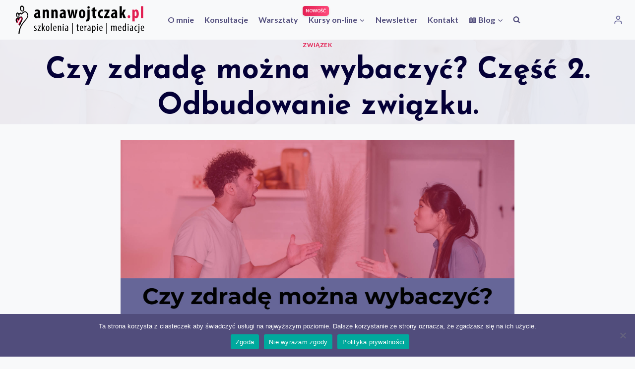

--- FILE ---
content_type: text/html
request_url: https://annawojtczak.pl/czy-zdrade-mozna-wybaczyc-czesc-2-odbudowanie-zwiazku/
body_size: 57698
content:
<!doctype html>
<html lang="pl-PL" prefix="og: https://ogp.me/ns#" class="no-js" itemtype="https://schema.org/Blog" itemscope>
<head>
<meta charset="UTF-8">
<meta name="viewport" content="width=device-width, initial-scale=1, minimum-scale=1">
<meta name="dlm-version" content="5.1.6"><!-- Znacznik Google (gtag.js) tryb zgody dataLayer dodany przez Site Kit -->
<script id="google_gtagjs-js-consent-mode-data-layer">
window.dataLayer = window.dataLayer || [];function gtag(){dataLayer.push(arguments);}
gtag('consent', 'default', {"ad_personalization":"denied","ad_storage":"denied","ad_user_data":"denied","analytics_storage":"denied","functionality_storage":"denied","security_storage":"denied","personalization_storage":"denied","region":["AT","BE","BG","CH","CY","CZ","DE","DK","EE","ES","FI","FR","GB","GR","HR","HU","IE","IS","IT","LI","LT","LU","LV","MT","NL","NO","PL","PT","RO","SE","SI","SK"],"wait_for_update":500});
window._googlesitekitConsentCategoryMap = {"statistics":["analytics_storage"],"marketing":["ad_storage","ad_user_data","ad_personalization"],"functional":["functionality_storage","security_storage"],"preferences":["personalization_storage"]};
window._googlesitekitConsents = {"ad_personalization":"denied","ad_storage":"denied","ad_user_data":"denied","analytics_storage":"denied","functionality_storage":"denied","security_storage":"denied","personalization_storage":"denied","region":["AT","BE","BG","CH","CY","CZ","DE","DK","EE","ES","FI","FR","GB","GR","HR","HU","IE","IS","IT","LI","LT","LU","LV","MT","NL","NO","PL","PT","RO","SE","SI","SK"],"wait_for_update":500};
</script>
<!-- DataLayer trybu zgody na koniec znacznika Google (gtag.js) dodany przez Site Kit -->
<!-- Optymalizacja wyszukiwarek według Rank Math - https://rankmath.com/ -->
<title>Czy zdradę można wybaczyć? Część 2. Odbudowanie związku. - AnnaWojtczak.pl</title>
<meta name="description" content="Kiedy opada pierwszy kurz po zdradzie przychodzi moment na podjęcie decyzji: odejść czy można wybaczyć zdradę? Odbudowanie związku jest trudne przez pierwszy okres, a później łatwiejsze w utrzymaniu."/>
<meta name="robots" content="index, follow, max-snippet:-1, max-video-preview:-1, max-image-preview:large"/>
<link rel="canonical" href="https://annawojtczak.pl/czy-zdrade-mozna-wybaczyc-czesc-2-odbudowanie-zwiazku/" />
<meta property="og:locale" content="pl_PL" />
<meta property="og:type" content="article" />
<meta property="og:title" content="Czy zdradę można wybaczyć? Część 2. Odbudowanie związku. - AnnaWojtczak.pl" />
<meta property="og:description" content="Kiedy opada pierwszy kurz po zdradzie przychodzi moment na podjęcie decyzji: odejść czy można wybaczyć zdradę? Odbudowanie związku jest trudne przez pierwszy okres, a później łatwiejsze w utrzymaniu." />
<meta property="og:url" content="https://annawojtczak.pl/czy-zdrade-mozna-wybaczyc-czesc-2-odbudowanie-zwiazku/" />
<meta property="og:site_name" content="AnnaWojtczak.pl" />
<meta property="article:tag" content="czy zdradę można wybaczyć" />
<meta property="article:tag" content="odbudować związek" />
<meta property="article:tag" content="odbudowanie związku" />
<meta property="article:tag" content="zdrada" />
<meta property="article:tag" content="zdradę" />
<meta property="article:section" content="Związek" />
<meta property="og:image" content="https://annawojtczak.pl/wp-content/uploads/2023/09/97_czy-zdrade-mozna-wybaczyc_cz2.jpg" />
<meta property="og:image:secure_url" content="https://annawojtczak.pl/wp-content/uploads/2023/09/97_czy-zdrade-mozna-wybaczyc_cz2.jpg" />
<meta property="og:image:width" content="1920" />
<meta property="og:image:height" content="1080" />
<meta property="og:image:alt" content="Czy zdradę można wybaczyć Odbudowanie związku." />
<meta property="og:image:type" content="image/jpeg" />
<meta property="article:published_time" content="2023-10-28T09:00:00+02:00" />
<meta name="twitter:card" content="summary_large_image" />
<meta name="twitter:title" content="Czy zdradę można wybaczyć? Część 2. Odbudowanie związku. - AnnaWojtczak.pl" />
<meta name="twitter:description" content="Kiedy opada pierwszy kurz po zdradzie przychodzi moment na podjęcie decyzji: odejść czy można wybaczyć zdradę? Odbudowanie związku jest trudne przez pierwszy okres, a później łatwiejsze w utrzymaniu." />
<meta name="twitter:image" content="https://annawojtczak.pl/wp-content/uploads/2023/09/97_czy-zdrade-mozna-wybaczyc_cz2.jpg" />
<meta name="twitter:label1" content="Napisane przez" />
<meta name="twitter:data1" content="Anna Wojtczak" />
<meta name="twitter:label2" content="Czas czytania" />
<meta name="twitter:data2" content="11 minut/y" />
<script type="application/ld+json" class="rank-math-schema">{"@context":"https://schema.org","@graph":[{"@type":["Organization","Person"],"@id":"https://annawojtczak.pl/#person","name":"admin","url":"https://annawojtczak.pl","logo":{"@type":"ImageObject","@id":"https://annawojtczak.pl/#logo","url":"https://annawojtczak.pl/wp-content/uploads/2021/10/logo-ani-3.3_black_SVG2.svg","contentUrl":"https://annawojtczak.pl/wp-content/uploads/2021/10/logo-ani-3.3_black_SVG2.svg","caption":"admin","inLanguage":"pl-PL"},"image":{"@id":"https://annawojtczak.pl/#logo"}},{"@type":"WebSite","@id":"https://annawojtczak.pl/#website","url":"https://annawojtczak.pl","name":"admin","publisher":{"@id":"https://annawojtczak.pl/#person"},"inLanguage":"pl-PL"},{"@type":"ImageObject","@id":"https://annawojtczak.pl/wp-content/uploads/2023/09/97_czy-zdrade-mozna-wybaczyc_cz2.jpg","url":"https://annawojtczak.pl/wp-content/uploads/2023/09/97_czy-zdrade-mozna-wybaczyc_cz2.jpg","width":"1920","height":"1080","caption":"Czy zdrad\u0119 mo\u017cna wybaczy\u0107 Odbudowanie zwi\u0105zku.","inLanguage":"pl-PL"},{"@type":"WebPage","@id":"https://annawojtczak.pl/czy-zdrade-mozna-wybaczyc-czesc-2-odbudowanie-zwiazku/#webpage","url":"https://annawojtczak.pl/czy-zdrade-mozna-wybaczyc-czesc-2-odbudowanie-zwiazku/","name":"Czy zdrad\u0119 mo\u017cna wybaczy\u0107? Cz\u0119\u015b\u0107 2. Odbudowanie zwi\u0105zku. - AnnaWojtczak.pl","datePublished":"2023-10-28T09:00:00+02:00","dateModified":"2023-10-28T09:00:00+02:00","isPartOf":{"@id":"https://annawojtczak.pl/#website"},"primaryImageOfPage":{"@id":"https://annawojtczak.pl/wp-content/uploads/2023/09/97_czy-zdrade-mozna-wybaczyc_cz2.jpg"},"inLanguage":"pl-PL"},{"@type":"Person","@id":"https://annawojtczak.pl/author/a-wojtczak/","name":"Anna Wojtczak","url":"https://annawojtczak.pl/author/a-wojtczak/","image":{"@type":"ImageObject","@id":"https://annawojtczak.pl/wp-content/uploads/2022/02/avatar_AW-150x150.jpg","url":"https://annawojtczak.pl/wp-content/uploads/2022/02/avatar_AW-150x150.jpg","caption":"Anna Wojtczak","inLanguage":"pl-PL"},"sameAs":["https://annawojtczak.pl"]},{"@type":"BlogPosting","headline":"Czy zdrad\u0119 mo\u017cna wybaczy\u0107? Cz\u0119\u015b\u0107 2. Odbudowanie zwi\u0105zku. - AnnaWojtczak.pl","keywords":"Odbudowanie zwi\u0105zku,odbudowa\u0107 zwi\u0105zek,zdrad\u0119,zdrada,czy zdrad\u0119 mo\u017cna wybaczy\u0107","datePublished":"2023-10-28T09:00:00+02:00","dateModified":"2023-10-28T09:00:00+02:00","articleSection":"Zwi\u0105zek","author":{"@id":"https://annawojtczak.pl/author/a-wojtczak/","name":"Anna Wojtczak"},"publisher":{"@id":"https://annawojtczak.pl/#person"},"description":"Kiedy opada pierwszy kurz po zdradzie przychodzi moment na podj\u0119cie decyzji: odej\u015b\u0107 czy mo\u017cna wybaczy\u0107 zdrad\u0119? Odbudowanie zwi\u0105zku jest trudne przez pierwszy okres, a p\u00f3\u017aniej \u0142atwiejsze w utrzymaniu.","name":"Czy zdrad\u0119 mo\u017cna wybaczy\u0107? Cz\u0119\u015b\u0107 2. Odbudowanie zwi\u0105zku. - AnnaWojtczak.pl","@id":"https://annawojtczak.pl/czy-zdrade-mozna-wybaczyc-czesc-2-odbudowanie-zwiazku/#richSnippet","isPartOf":{"@id":"https://annawojtczak.pl/czy-zdrade-mozna-wybaczyc-czesc-2-odbudowanie-zwiazku/#webpage"},"image":{"@id":"https://annawojtczak.pl/wp-content/uploads/2023/09/97_czy-zdrade-mozna-wybaczyc_cz2.jpg"},"inLanguage":"pl-PL","mainEntityOfPage":{"@id":"https://annawojtczak.pl/czy-zdrade-mozna-wybaczyc-czesc-2-odbudowanie-zwiazku/#webpage"}}]}</script>
<!-- /Wtyczka Rank Math WordPress SEO -->
<link rel='dns-prefetch' href='//www.googletagmanager.com' />
<link rel="alternate" type="application/rss+xml" title="AnnaWojtczak.pl &raquo; Kanał z wpisami" href="https://annawojtczak.pl/feed/" />
<link rel="alternate" type="application/rss+xml" title="AnnaWojtczak.pl &raquo; Kanał z komentarzami" href="https://annawojtczak.pl/comments/feed/" />
<script>document.documentElement.classList.remove( 'no-js' );</script>
<link rel="alternate" type="application/rss+xml" title="AnnaWojtczak.pl &raquo; Czy&nbsp;zdradę można wybaczyć? Część 2. Odbudowanie związku. Kanał z komentarzami" href="https://annawojtczak.pl/czy-zdrade-mozna-wybaczyc-czesc-2-odbudowanie-zwiazku/feed/" />
<link rel="alternate" title="oEmbed (JSON)" type="application/json+oembed" href="https://annawojtczak.pl/wp-json/oembed/1.0/embed?url=https%3A%2F%2Fannawojtczak.pl%2Fczy-zdrade-mozna-wybaczyc-czesc-2-odbudowanie-zwiazku%2F" />
<link rel="alternate" title="oEmbed (XML)" type="text/xml+oembed" href="https://annawojtczak.pl/wp-json/oembed/1.0/embed?url=https%3A%2F%2Fannawojtczak.pl%2Fczy-zdrade-mozna-wybaczyc-czesc-2-odbudowanie-zwiazku%2F&#038;format=xml" />
<style id='wp-img-auto-sizes-contain-inline-css'>
img:is([sizes=auto i],[sizes^="auto," i]){contain-intrinsic-size:3000px 1500px}
/*# sourceURL=wp-img-auto-sizes-contain-inline-css */
</style>
<!-- <link rel='stylesheet' id='fluentform-elementor-widget-css' href='https://annawojtczak.pl/wp-content/plugins/fluentform/assets/css/fluent-forms-elementor-widget.css?ver=6.1.11' media='all' /> -->
<!-- <link rel='stylesheet' id='quiz-maker-admin-css' href='https://annawojtczak.pl/wp-content/plugins/quiz-maker/admin/css/admin.css?ver=8.7.8' media='all' /> -->
<!-- <link rel='stylesheet' id='sby_common_styles-css' href='https://annawojtczak.pl/wp-content/plugins/feeds-for-youtube/public/build/css/sb-youtube-common.css?ver=2.6.2' media='all' /> -->
<!-- <link rel='stylesheet' id='sby_styles-css' href='https://annawojtczak.pl/wp-content/plugins/feeds-for-youtube/public/build/css/sb-youtube-free.css?ver=2.6.2' media='all' /> -->
<link rel="stylesheet" type="text/css" href="//annawojtczak.pl/wp-content/cache/wpfc-minified/ml9yqal1/dty1w.css" media="all"/>
<style id='wp-emoji-styles-inline-css'>
img.wp-smiley, img.emoji {
display: inline !important;
border: none !important;
box-shadow: none !important;
height: 1em !important;
width: 1em !important;
margin: 0 0.07em !important;
vertical-align: -0.1em !important;
background: none !important;
padding: 0 !important;
}
/*# sourceURL=wp-emoji-styles-inline-css */
</style>
<style id='classic-theme-styles-inline-css'>
/*! This file is auto-generated */
.wp-block-button__link{color:#fff;background-color:#32373c;border-radius:9999px;box-shadow:none;text-decoration:none;padding:calc(.667em + 2px) calc(1.333em + 2px);font-size:1.125em}.wp-block-file__button{background:#32373c;color:#fff;text-decoration:none}
/*# sourceURL=/wp-includes/css/classic-themes.min.css */
</style>
<style id='safe-svg-svg-icon-style-inline-css'>
.safe-svg-cover{text-align:center}.safe-svg-cover .safe-svg-inside{display:inline-block;max-width:100%}.safe-svg-cover svg{fill:currentColor;height:100%;max-height:100%;max-width:100%;width:100%}
/*# sourceURL=https://annawojtczak.pl/wp-content/plugins/safe-svg/dist/safe-svg-block-frontend.css */
</style>
<style id='global-styles-inline-css'>
:root{--wp--preset--aspect-ratio--square: 1;--wp--preset--aspect-ratio--4-3: 4/3;--wp--preset--aspect-ratio--3-4: 3/4;--wp--preset--aspect-ratio--3-2: 3/2;--wp--preset--aspect-ratio--2-3: 2/3;--wp--preset--aspect-ratio--16-9: 16/9;--wp--preset--aspect-ratio--9-16: 9/16;--wp--preset--color--black: #000000;--wp--preset--color--cyan-bluish-gray: #abb8c3;--wp--preset--color--white: #ffffff;--wp--preset--color--pale-pink: #f78da7;--wp--preset--color--vivid-red: #cf2e2e;--wp--preset--color--luminous-vivid-orange: #ff6900;--wp--preset--color--luminous-vivid-amber: #fcb900;--wp--preset--color--light-green-cyan: #7bdcb5;--wp--preset--color--vivid-green-cyan: #00d084;--wp--preset--color--pale-cyan-blue: #8ed1fc;--wp--preset--color--vivid-cyan-blue: #0693e3;--wp--preset--color--vivid-purple: #9b51e0;--wp--preset--color--theme-palette-1: var(--global-palette1);--wp--preset--color--theme-palette-2: var(--global-palette2);--wp--preset--color--theme-palette-3: var(--global-palette3);--wp--preset--color--theme-palette-4: var(--global-palette4);--wp--preset--color--theme-palette-5: var(--global-palette5);--wp--preset--color--theme-palette-6: var(--global-palette6);--wp--preset--color--theme-palette-7: var(--global-palette7);--wp--preset--color--theme-palette-8: var(--global-palette8);--wp--preset--color--theme-palette-9: var(--global-palette9);--wp--preset--color--theme-palette-10: var(--global-palette10);--wp--preset--color--theme-palette-11: var(--global-palette11);--wp--preset--color--theme-palette-12: var(--global-palette12);--wp--preset--color--theme-palette-13: var(--global-palette13);--wp--preset--color--theme-palette-14: var(--global-palette14);--wp--preset--color--theme-palette-15: var(--global-palette15);--wp--preset--gradient--vivid-cyan-blue-to-vivid-purple: linear-gradient(135deg,rgb(6,147,227) 0%,rgb(155,81,224) 100%);--wp--preset--gradient--light-green-cyan-to-vivid-green-cyan: linear-gradient(135deg,rgb(122,220,180) 0%,rgb(0,208,130) 100%);--wp--preset--gradient--luminous-vivid-amber-to-luminous-vivid-orange: linear-gradient(135deg,rgb(252,185,0) 0%,rgb(255,105,0) 100%);--wp--preset--gradient--luminous-vivid-orange-to-vivid-red: linear-gradient(135deg,rgb(255,105,0) 0%,rgb(207,46,46) 100%);--wp--preset--gradient--very-light-gray-to-cyan-bluish-gray: linear-gradient(135deg,rgb(238,238,238) 0%,rgb(169,184,195) 100%);--wp--preset--gradient--cool-to-warm-spectrum: linear-gradient(135deg,rgb(74,234,220) 0%,rgb(151,120,209) 20%,rgb(207,42,186) 40%,rgb(238,44,130) 60%,rgb(251,105,98) 80%,rgb(254,248,76) 100%);--wp--preset--gradient--blush-light-purple: linear-gradient(135deg,rgb(255,206,236) 0%,rgb(152,150,240) 100%);--wp--preset--gradient--blush-bordeaux: linear-gradient(135deg,rgb(254,205,165) 0%,rgb(254,45,45) 50%,rgb(107,0,62) 100%);--wp--preset--gradient--luminous-dusk: linear-gradient(135deg,rgb(255,203,112) 0%,rgb(199,81,192) 50%,rgb(65,88,208) 100%);--wp--preset--gradient--pale-ocean: linear-gradient(135deg,rgb(255,245,203) 0%,rgb(182,227,212) 50%,rgb(51,167,181) 100%);--wp--preset--gradient--electric-grass: linear-gradient(135deg,rgb(202,248,128) 0%,rgb(113,206,126) 100%);--wp--preset--gradient--midnight: linear-gradient(135deg,rgb(2,3,129) 0%,rgb(40,116,252) 100%);--wp--preset--font-size--small: var(--global-font-size-small);--wp--preset--font-size--medium: var(--global-font-size-medium);--wp--preset--font-size--large: var(--global-font-size-large);--wp--preset--font-size--x-large: 42px;--wp--preset--font-size--larger: var(--global-font-size-larger);--wp--preset--font-size--xxlarge: var(--global-font-size-xxlarge);--wp--preset--spacing--20: 0.44rem;--wp--preset--spacing--30: 0.67rem;--wp--preset--spacing--40: 1rem;--wp--preset--spacing--50: 1.5rem;--wp--preset--spacing--60: 2.25rem;--wp--preset--spacing--70: 3.38rem;--wp--preset--spacing--80: 5.06rem;--wp--preset--shadow--natural: 6px 6px 9px rgba(0, 0, 0, 0.2);--wp--preset--shadow--deep: 12px 12px 50px rgba(0, 0, 0, 0.4);--wp--preset--shadow--sharp: 6px 6px 0px rgba(0, 0, 0, 0.2);--wp--preset--shadow--outlined: 6px 6px 0px -3px rgb(255, 255, 255), 6px 6px rgb(0, 0, 0);--wp--preset--shadow--crisp: 6px 6px 0px rgb(0, 0, 0);}:where(.is-layout-flex){gap: 0.5em;}:where(.is-layout-grid){gap: 0.5em;}body .is-layout-flex{display: flex;}.is-layout-flex{flex-wrap: wrap;align-items: center;}.is-layout-flex > :is(*, div){margin: 0;}body .is-layout-grid{display: grid;}.is-layout-grid > :is(*, div){margin: 0;}:where(.wp-block-columns.is-layout-flex){gap: 2em;}:where(.wp-block-columns.is-layout-grid){gap: 2em;}:where(.wp-block-post-template.is-layout-flex){gap: 1.25em;}:where(.wp-block-post-template.is-layout-grid){gap: 1.25em;}.has-black-color{color: var(--wp--preset--color--black) !important;}.has-cyan-bluish-gray-color{color: var(--wp--preset--color--cyan-bluish-gray) !important;}.has-white-color{color: var(--wp--preset--color--white) !important;}.has-pale-pink-color{color: var(--wp--preset--color--pale-pink) !important;}.has-vivid-red-color{color: var(--wp--preset--color--vivid-red) !important;}.has-luminous-vivid-orange-color{color: var(--wp--preset--color--luminous-vivid-orange) !important;}.has-luminous-vivid-amber-color{color: var(--wp--preset--color--luminous-vivid-amber) !important;}.has-light-green-cyan-color{color: var(--wp--preset--color--light-green-cyan) !important;}.has-vivid-green-cyan-color{color: var(--wp--preset--color--vivid-green-cyan) !important;}.has-pale-cyan-blue-color{color: var(--wp--preset--color--pale-cyan-blue) !important;}.has-vivid-cyan-blue-color{color: var(--wp--preset--color--vivid-cyan-blue) !important;}.has-vivid-purple-color{color: var(--wp--preset--color--vivid-purple) !important;}.has-black-background-color{background-color: var(--wp--preset--color--black) !important;}.has-cyan-bluish-gray-background-color{background-color: var(--wp--preset--color--cyan-bluish-gray) !important;}.has-white-background-color{background-color: var(--wp--preset--color--white) !important;}.has-pale-pink-background-color{background-color: var(--wp--preset--color--pale-pink) !important;}.has-vivid-red-background-color{background-color: var(--wp--preset--color--vivid-red) !important;}.has-luminous-vivid-orange-background-color{background-color: var(--wp--preset--color--luminous-vivid-orange) !important;}.has-luminous-vivid-amber-background-color{background-color: var(--wp--preset--color--luminous-vivid-amber) !important;}.has-light-green-cyan-background-color{background-color: var(--wp--preset--color--light-green-cyan) !important;}.has-vivid-green-cyan-background-color{background-color: var(--wp--preset--color--vivid-green-cyan) !important;}.has-pale-cyan-blue-background-color{background-color: var(--wp--preset--color--pale-cyan-blue) !important;}.has-vivid-cyan-blue-background-color{background-color: var(--wp--preset--color--vivid-cyan-blue) !important;}.has-vivid-purple-background-color{background-color: var(--wp--preset--color--vivid-purple) !important;}.has-black-border-color{border-color: var(--wp--preset--color--black) !important;}.has-cyan-bluish-gray-border-color{border-color: var(--wp--preset--color--cyan-bluish-gray) !important;}.has-white-border-color{border-color: var(--wp--preset--color--white) !important;}.has-pale-pink-border-color{border-color: var(--wp--preset--color--pale-pink) !important;}.has-vivid-red-border-color{border-color: var(--wp--preset--color--vivid-red) !important;}.has-luminous-vivid-orange-border-color{border-color: var(--wp--preset--color--luminous-vivid-orange) !important;}.has-luminous-vivid-amber-border-color{border-color: var(--wp--preset--color--luminous-vivid-amber) !important;}.has-light-green-cyan-border-color{border-color: var(--wp--preset--color--light-green-cyan) !important;}.has-vivid-green-cyan-border-color{border-color: var(--wp--preset--color--vivid-green-cyan) !important;}.has-pale-cyan-blue-border-color{border-color: var(--wp--preset--color--pale-cyan-blue) !important;}.has-vivid-cyan-blue-border-color{border-color: var(--wp--preset--color--vivid-cyan-blue) !important;}.has-vivid-purple-border-color{border-color: var(--wp--preset--color--vivid-purple) !important;}.has-vivid-cyan-blue-to-vivid-purple-gradient-background{background: var(--wp--preset--gradient--vivid-cyan-blue-to-vivid-purple) !important;}.has-light-green-cyan-to-vivid-green-cyan-gradient-background{background: var(--wp--preset--gradient--light-green-cyan-to-vivid-green-cyan) !important;}.has-luminous-vivid-amber-to-luminous-vivid-orange-gradient-background{background: var(--wp--preset--gradient--luminous-vivid-amber-to-luminous-vivid-orange) !important;}.has-luminous-vivid-orange-to-vivid-red-gradient-background{background: var(--wp--preset--gradient--luminous-vivid-orange-to-vivid-red) !important;}.has-very-light-gray-to-cyan-bluish-gray-gradient-background{background: var(--wp--preset--gradient--very-light-gray-to-cyan-bluish-gray) !important;}.has-cool-to-warm-spectrum-gradient-background{background: var(--wp--preset--gradient--cool-to-warm-spectrum) !important;}.has-blush-light-purple-gradient-background{background: var(--wp--preset--gradient--blush-light-purple) !important;}.has-blush-bordeaux-gradient-background{background: var(--wp--preset--gradient--blush-bordeaux) !important;}.has-luminous-dusk-gradient-background{background: var(--wp--preset--gradient--luminous-dusk) !important;}.has-pale-ocean-gradient-background{background: var(--wp--preset--gradient--pale-ocean) !important;}.has-electric-grass-gradient-background{background: var(--wp--preset--gradient--electric-grass) !important;}.has-midnight-gradient-background{background: var(--wp--preset--gradient--midnight) !important;}.has-small-font-size{font-size: var(--wp--preset--font-size--small) !important;}.has-medium-font-size{font-size: var(--wp--preset--font-size--medium) !important;}.has-large-font-size{font-size: var(--wp--preset--font-size--large) !important;}.has-x-large-font-size{font-size: var(--wp--preset--font-size--x-large) !important;}
:where(.wp-block-post-template.is-layout-flex){gap: 1.25em;}:where(.wp-block-post-template.is-layout-grid){gap: 1.25em;}
:where(.wp-block-term-template.is-layout-flex){gap: 1.25em;}:where(.wp-block-term-template.is-layout-grid){gap: 1.25em;}
:where(.wp-block-columns.is-layout-flex){gap: 2em;}:where(.wp-block-columns.is-layout-grid){gap: 2em;}
:root :where(.wp-block-pullquote){font-size: 1.5em;line-height: 1.6;}
/*# sourceURL=global-styles-inline-css */
</style>
<!-- <link rel='stylesheet' id='cookie-notice-front-css' href='https://annawojtczak.pl/wp-content/plugins/cookie-notice/css/front.min.css?ver=2.5.11' media='all' /> -->
<!-- <link rel='stylesheet' id='mailerlite_forms.css-css' href='https://annawojtczak.pl/wp-content/plugins/official-mailerlite-sign-up-forms/assets/css/mailerlite_forms.css?ver=1.7.18' media='all' /> -->
<!-- <link rel='stylesheet' id='quiz-maker-mailerlite-css' href='https://annawojtczak.pl/wp-content/plugins/quiz-maker-mailerlite/public/css/quiz-maker-mailerlite-public.css?ver=1.0.0' media='all' /> -->
<!-- <link rel='stylesheet' id='quiz-maker-css' href='https://annawojtczak.pl/wp-content/plugins/quiz-maker/public/css/quiz-maker-public.css?ver=8.7.8' media='all' /> -->
<!-- <link rel='stylesheet' id='stencil-css' href='https://annawojtczak.pl/wp-content/plugins/stencil/public/css/stencil-public.css?ver=1.14.9' media='all' /> -->
<!-- <link rel='stylesheet' id='tutor-icon-css' href='https://annawojtczak.pl/wp-content/plugins/tutor/assets/css/tutor-icon.min.css?ver=3.9.4' media='all' /> -->
<!-- <link rel='stylesheet' id='tutor-css' href='https://annawojtczak.pl/wp-content/plugins/tutor/assets/css/tutor.min.css?ver=3.9.4' media='all' /> -->
<!-- <link rel='stylesheet' id='tutor-frontend-css' href='https://annawojtczak.pl/wp-content/plugins/tutor/assets/css/tutor-front.min.css?ver=3.9.4' media='all' /> -->
<link rel="stylesheet" type="text/css" href="//annawojtczak.pl/wp-content/cache/wpfc-minified/1oq6p0d3/dty1w.css" media="all"/>
<style id='tutor-frontend-inline-css'>
.mce-notification.mce-notification-error{display: none !important;}
:root{--tutor-color-primary:#e21e51;--tutor-color-primary-rgb:226, 30, 81;--tutor-color-primary-hover:#666699;--tutor-color-primary-hover-rgb:102, 102, 153;--tutor-body-color:#212327;--tutor-body-color-rgb:33, 35, 39;--tutor-border-color:#cdcfd5;--tutor-border-color-rgb:205, 207, 213;--tutor-color-gray:#e3e5eb;--tutor-color-gray-rgb:227, 229, 235;}
/*# sourceURL=tutor-frontend-inline-css */
</style>
<!-- <link rel='stylesheet' id='tutor-prism-css-css' href='https://annawojtczak.pl/wp-content/plugins/tutor-pro/assets/lib/codesample/prism.css?ver=3.9.4' media='all' /> -->
<!-- <link rel='stylesheet' id='tutor-pro-front-css' href='https://annawojtczak.pl/wp-content/plugins/tutor-pro/assets/css/front.css?ver=3.9.4' media='all' /> -->
<!-- <link rel='stylesheet' id='tutor-course-bundle-frontend-css' href='https://annawojtczak.pl/wp-content/plugins/tutor-pro/addons/course-bundle/assets/css/frontend.css?ver=3.9.4' media='all' /> -->
<!-- <link rel='stylesheet' id='enrollment-frontend-css-css' href='https://annawojtczak.pl/wp-content/plugins/tutor-pro/addons/enrollments/assets/css/enroll.css?ver=3.8.0' media='all' /> -->
<!-- <link rel='stylesheet' id='tutor-pn-registrar-css-css' href='https://annawojtczak.pl/wp-content/plugins/tutor-pro/addons/tutor-notifications/assets/css/permission.css?ver=3.8.0' media='all' /> -->
<!-- <link rel='stylesheet' id='ppress-frontend-css' href='https://annawojtczak.pl/wp-content/plugins/wp-user-avatar/assets/css/frontend.min.css?ver=4.16.8' media='all' /> -->
<!-- <link rel='stylesheet' id='ppress-flatpickr-css' href='https://annawojtczak.pl/wp-content/plugins/wp-user-avatar/assets/flatpickr/flatpickr.min.css?ver=4.16.8' media='all' /> -->
<!-- <link rel='stylesheet' id='ppress-select2-css' href='https://annawojtczak.pl/wp-content/plugins/wp-user-avatar/assets/select2/select2.min.css?ver=6.9' media='all' /> -->
<!-- <link rel='stylesheet' id='grw-public-main-css-css' href='https://annawojtczak.pl/wp-content/plugins/widget-google-reviews/assets/css/public-main.css?ver=6.9' media='all' /> -->
<!-- <link rel='stylesheet' id='kadence-global-css' href='https://annawojtczak.pl/wp-content/themes/kadence/assets/css/global.min.css?ver=1.4.2' media='all' /> -->
<link rel="stylesheet" type="text/css" href="//annawojtczak.pl/wp-content/cache/wpfc-minified/fs7pdb2c/dty1w.css" media="all"/>
<style id='kadence-global-inline-css'>
/* Kadence Base CSS */
:root{--global-palette1:#E21E51;--global-palette2:rgba(102,102,153,0.84);--global-palette3:#040037;--global-palette4:#032075;--global-palette5:#514d7c;--global-palette6:#666699;--global-palette7:#deddeb;--global-palette8:#efeff5;--global-palette9:#f8f9fa;--global-palette10:oklch(from var(--global-palette1) calc(l + 0.10 * (1 - l)) calc(c * 1.00) calc(h + 180) / 100%);--global-palette11:#13612e;--global-palette12:#1159af;--global-palette13:#b82105;--global-palette14:#f7630c;--global-palette15:#f5a524;--global-palette9rgb:248, 249, 250;--global-palette-highlight:var(--global-palette1);--global-palette-highlight-alt:#40b4ff;--global-palette-highlight-alt2:var(--global-palette9);--global-palette-btn-bg:var(--global-palette1);--global-palette-btn-bg-hover:var(--global-palette2);--global-palette-btn:var(--global-palette9);--global-palette-btn-hover:var(--global-palette9);--global-palette-btn-sec-bg:var(--global-palette7);--global-palette-btn-sec-bg-hover:var(--global-palette2);--global-palette-btn-sec:var(--global-palette3);--global-palette-btn-sec-hover:var(--global-palette9);--global-body-font-family:Lato, var(--global-fallback-font);--global-heading-font-family:'Josefin Sans', var(--global-fallback-font);--global-primary-nav-font-family:inherit;--global-fallback-font:sans-serif;--global-display-fallback-font:sans-serif;--global-content-width:1290px;--global-content-wide-width:calc(1290px + 230px);--global-content-narrow-width:842px;--global-content-edge-padding:1.5rem;--global-content-boxed-padding:2rem;--global-calc-content-width:calc(1290px - var(--global-content-edge-padding) - var(--global-content-edge-padding) );--wp--style--global--content-size:var(--global-calc-content-width);}.wp-site-blocks{--global-vw:calc( 100vw - ( 0.5 * var(--scrollbar-offset)));}:root body.kadence-elementor-colors{--e-global-color-kadence1:var(--global-palette1);--e-global-color-kadence2:var(--global-palette2);--e-global-color-kadence3:var(--global-palette3);--e-global-color-kadence4:var(--global-palette4);--e-global-color-kadence5:var(--global-palette5);--e-global-color-kadence6:var(--global-palette6);--e-global-color-kadence7:var(--global-palette7);--e-global-color-kadence8:var(--global-palette8);--e-global-color-kadence9:var(--global-palette9);--e-global-color-kadence10:var(--global-palette10);--e-global-color-kadence11:var(--global-palette11);--e-global-color-kadence12:var(--global-palette12);--e-global-color-kadence13:var(--global-palette13);--e-global-color-kadence14:var(--global-palette14);--e-global-color-kadence15:var(--global-palette15);}body{background:var(--global-palette8);}body, input, select, optgroup, textarea{font-style:normal;font-weight:500;font-size:17px;line-height:1.8;font-family:var(--global-body-font-family);color:var(--global-palette6);}.content-bg, body.content-style-unboxed .site{background:var(--global-palette9);}h1,h2,h3,h4,h5,h6{font-family:var(--global-heading-font-family);}h1{font-style:normal;font-weight:700;font-size:60px;line-height:1.2em;letter-spacing:0px;color:var(--global-palette3);}h2{font-style:normal;font-weight:600;font-size:30px;line-height:1.4em;letter-spacing:0px;text-transform:none;color:var(--global-palette3);}h3{font-style:normal;font-weight:600;font-size:24px;line-height:1.4;letter-spacing:0px;color:var(--global-palette3);}h4{font-style:normal;font-weight:600;font-size:22px;line-height:1.4;letter-spacing:0px;color:var(--global-palette3);}h5{font-style:normal;font-weight:600;font-size:20px;line-height:1.3em;letter-spacing:0px;color:var(--global-palette3);}h6{font-style:normal;font-weight:normal;font-size:15px;line-height:1.4;letter-spacing:1px;text-transform:uppercase;color:var(--global-palette6);}.entry-hero h1{font-style:normal;color:var(--global-palette9);}.entry-hero .kadence-breadcrumbs{max-width:1290px;}.site-container, .site-header-row-layout-contained, .site-footer-row-layout-contained, .entry-hero-layout-contained, .comments-area, .alignfull > .wp-block-cover__inner-container, .alignwide > .wp-block-cover__inner-container{max-width:var(--global-content-width);}.content-width-narrow .content-container.site-container, .content-width-narrow .hero-container.site-container{max-width:var(--global-content-narrow-width);}@media all and (min-width: 1520px){.wp-site-blocks .content-container  .alignwide{margin-left:-115px;margin-right:-115px;width:unset;max-width:unset;}}@media all and (min-width: 1102px){.content-width-narrow .wp-site-blocks .content-container .alignwide{margin-left:-130px;margin-right:-130px;width:unset;max-width:unset;}}.content-style-boxed .wp-site-blocks .entry-content .alignwide{margin-left:calc( -1 * var( --global-content-boxed-padding ) );margin-right:calc( -1 * var( --global-content-boxed-padding ) );}.content-area{margin-top:2rem;margin-bottom:2rem;}@media all and (max-width: 1024px){.content-area{margin-top:3rem;margin-bottom:3rem;}}@media all and (max-width: 767px){.content-area{margin-top:2rem;margin-bottom:2rem;}}@media all and (max-width: 1024px){:root{--global-content-boxed-padding:2rem;}}@media all and (max-width: 767px){:root{--global-content-boxed-padding:1.5rem;}}.entry-content-wrap{padding:2rem;}@media all and (max-width: 1024px){.entry-content-wrap{padding:2rem;}}@media all and (max-width: 767px){.entry-content-wrap{padding:1.5rem;}}.entry.single-entry{box-shadow:0px 15px 15px -10px rgba(0,0,0,0.05);}.entry.loop-entry{box-shadow:0px 15px 15px -10px rgba(0,0,0,0.05);}.loop-entry .entry-content-wrap{padding:2rem;}@media all and (max-width: 1024px){.loop-entry .entry-content-wrap{padding:2rem;}}@media all and (max-width: 767px){.loop-entry .entry-content-wrap{padding:1.5rem;}}button, .button, .wp-block-button__link, input[type="button"], input[type="reset"], input[type="submit"], .fl-button, .elementor-button-wrapper .elementor-button, .wc-block-components-checkout-place-order-button, .wc-block-cart__submit{font-style:normal;font-weight:500;font-size:15px;line-height:1.39;letter-spacing:0em;border-radius:6px;padding:14px 30px 14px 30px;box-shadow:0px 0px 0px -7px rgba(0,0,0,0);}.wp-block-button.is-style-outline .wp-block-button__link{padding:14px 30px 14px 30px;}button:hover, button:focus, button:active, .button:hover, .button:focus, .button:active, .wp-block-button__link:hover, .wp-block-button__link:focus, .wp-block-button__link:active, input[type="button"]:hover, input[type="button"]:focus, input[type="button"]:active, input[type="reset"]:hover, input[type="reset"]:focus, input[type="reset"]:active, input[type="submit"]:hover, input[type="submit"]:focus, input[type="submit"]:active, .elementor-button-wrapper .elementor-button:hover, .elementor-button-wrapper .elementor-button:focus, .elementor-button-wrapper .elementor-button:active, .wc-block-cart__submit:hover{box-shadow:0px 15px 25px -7px rgba(0,0,0,0.1);}.kb-button.kb-btn-global-outline.kb-btn-global-inherit{padding-top:calc(14px - 2px);padding-right:calc(30px - 2px);padding-bottom:calc(14px - 2px);padding-left:calc(30px - 2px);}button.button-style-secondary, .button.button-style-secondary, .wp-block-button__link.button-style-secondary, input[type="button"].button-style-secondary, input[type="reset"].button-style-secondary, input[type="submit"].button-style-secondary, .fl-button.button-style-secondary, .elementor-button-wrapper .elementor-button.button-style-secondary, .wc-block-components-checkout-place-order-button.button-style-secondary, .wc-block-cart__submit.button-style-secondary{font-style:normal;font-weight:500;font-size:15px;line-height:1.39;letter-spacing:0em;}@media all and (min-width: 1025px){.transparent-header .entry-hero .entry-hero-container-inner{padding-top:80px;}}@media all and (max-width: 1024px){.mobile-transparent-header .entry-hero .entry-hero-container-inner{padding-top:80px;}}@media all and (max-width: 767px){.mobile-transparent-header .entry-hero .entry-hero-container-inner{padding-top:80px;}}#kt-scroll-up-reader, #kt-scroll-up{border-radius:0px 0px 0px 0px;bottom:30px;font-size:1.2em;padding:0.4em 0.4em 0.4em 0.4em;}#kt-scroll-up-reader.scroll-up-side-right, #kt-scroll-up.scroll-up-side-right{right:30px;}#kt-scroll-up-reader.scroll-up-side-left, #kt-scroll-up.scroll-up-side-left{left:30px;}body.single{background:var(--global-palette9);}.wp-site-blocks .post-title h1{font-style:normal;color:var(--global-palette3);}@media all and (max-width: 767px){.wp-site-blocks .post-title h1{font-size:29px;}}.post-title .entry-meta{color:var(--global-palette3);}.post-title .entry-meta a:hover{color:var(--global-palette9);}.post-hero-section .entry-hero-container-inner{background:var(--global-palette9);border-top:0px none transparent;border-bottom:0px none transparent;}.entry-hero.post-hero-section .entry-header{min-height:165px;}.post-hero-section .hero-section-overlay{background:rgba(239,247,251,0.91);}@media all and (max-width: 1024px){.entry-hero.post-hero-section .entry-header{min-height:100px;}}@media all and (max-width: 767px){.entry-hero.post-hero-section .entry-header{min-height:145px;}}.loop-entry.type-post h2.entry-title{font-style:normal;color:var(--global-palette3);}
/* Kadence Header CSS */
@media all and (max-width: 1024px){.mobile-transparent-header #masthead{position:absolute;left:0px;right:0px;z-index:100;}.kadence-scrollbar-fixer.mobile-transparent-header #masthead{right:var(--scrollbar-offset,0);}.mobile-transparent-header #masthead, .mobile-transparent-header .site-top-header-wrap .site-header-row-container-inner, .mobile-transparent-header .site-main-header-wrap .site-header-row-container-inner, .mobile-transparent-header .site-bottom-header-wrap .site-header-row-container-inner{background:transparent;}.site-header-row-tablet-layout-fullwidth, .site-header-row-tablet-layout-standard{padding:0px;}}@media all and (min-width: 1025px){.transparent-header #masthead{position:absolute;left:0px;right:0px;z-index:100;}.transparent-header.kadence-scrollbar-fixer #masthead{right:var(--scrollbar-offset,0);}.transparent-header #masthead, .transparent-header .site-top-header-wrap .site-header-row-container-inner, .transparent-header .site-main-header-wrap .site-header-row-container-inner, .transparent-header .site-bottom-header-wrap .site-header-row-container-inner{background:transparent;}}.site-branding a.brand img{max-width:274px;}.site-branding a.brand img.svg-logo-image{width:274px;}@media all and (max-width: 767px){.site-branding a.brand img{max-width:189px;}.site-branding a.brand img.svg-logo-image{width:189px;}}.site-branding{padding:0px 20px 0px 0px;}#masthead, #masthead .kadence-sticky-header.item-is-fixed:not(.item-at-start):not(.site-header-row-container):not(.site-main-header-wrap), #masthead .kadence-sticky-header.item-is-fixed:not(.item-at-start) > .site-header-row-container-inner{background:var(--global-palette9);}.site-main-header-inner-wrap{min-height:80px;}.header-navigation[class*="header-navigation-style-underline"] .header-menu-container.primary-menu-container>ul>li>a:after{width:calc( 100% - 1.3em);}.main-navigation .primary-menu-container > ul > li.menu-item > a{padding-left:calc(1.3em / 2);padding-right:calc(1.3em / 2);padding-top:0.2em;padding-bottom:0.2em;color:var(--global-palette5);}.main-navigation .primary-menu-container > ul > li.menu-item .dropdown-nav-special-toggle{right:calc(1.3em / 2);}.main-navigation .primary-menu-container > ul li.menu-item > a{font-style:normal;font-weight:600;font-size:16px;}.main-navigation .primary-menu-container > ul > li.menu-item > a:hover{color:var(--global-palette-highlight);}.main-navigation .primary-menu-container > ul > li.menu-item.current-menu-item > a{color:var(--global-palette1);}.header-navigation .header-menu-container ul ul.sub-menu, .header-navigation .header-menu-container ul ul.submenu{background:var(--global-palette9);box-shadow:0px 2px 13px 0px rgba(0,0,0,0.1);}.header-navigation .header-menu-container ul ul li.menu-item, .header-menu-container ul.menu > li.kadence-menu-mega-enabled > ul > li.menu-item > a{border-bottom:1px solid rgba(255,255,255,0.1);border-radius:0px 0px 0px 0px;}.header-navigation .header-menu-container ul ul li.menu-item > a{width:200px;padding-top:1em;padding-bottom:1em;color:var(--global-palette2);font-style:normal;font-size:15px;line-height:1.2;}.header-navigation .header-menu-container ul ul li.menu-item > a:hover{color:var(--global-palette1);background:var(--global-palette9);border-radius:0px 0px 0px 0px;}.header-navigation .header-menu-container ul ul li.menu-item.current-menu-item > a{color:var(--global-palette1);background:var(--global-palette9);border-radius:0px 0px 0px 0px;}.mobile-toggle-open-container .menu-toggle-open, .mobile-toggle-open-container .menu-toggle-open:focus{background:var(--global-palette9);color:var(--global-palette1);padding:0.5em 0.5em 0.5em 0.5em;font-size:14px;}.mobile-toggle-open-container .menu-toggle-open.menu-toggle-style-bordered{border:1px solid currentColor;}.mobile-toggle-open-container .menu-toggle-open .menu-toggle-icon{font-size:20px;}.mobile-toggle-open-container .menu-toggle-open:hover, .mobile-toggle-open-container .menu-toggle-open:focus-visible{color:var(--global-palette1);background:var(--global-palette9);}.mobile-navigation ul li{font-size:14px;}.mobile-navigation ul li a{padding-top:1em;padding-bottom:1em;}.mobile-navigation ul li > a, .mobile-navigation ul li.menu-item-has-children > .drawer-nav-drop-wrap{background:rgba(255,122,122,0);color:var(--global-palette8);}.mobile-navigation ul li > a:hover, .mobile-navigation ul li.menu-item-has-children > .drawer-nav-drop-wrap:hover{background:rgba(255,154,154,0);}.mobile-navigation ul li.current-menu-item > a, .mobile-navigation ul li.current-menu-item.menu-item-has-children > .drawer-nav-drop-wrap{color:var(--global-palette-highlight);}.mobile-navigation ul li.menu-item-has-children .drawer-nav-drop-wrap, .mobile-navigation ul li:not(.menu-item-has-children) a{border-bottom:2px solid rgba(255,255,255,0.1);}.mobile-navigation:not(.drawer-navigation-parent-toggle-true) ul li.menu-item-has-children .drawer-nav-drop-wrap button{border-left:2px solid rgba(255,255,255,0.1);}#mobile-drawer .drawer-inner, #mobile-drawer.popup-drawer-layout-fullwidth.popup-drawer-animation-slice .pop-portion-bg, #mobile-drawer.popup-drawer-layout-fullwidth.popup-drawer-animation-slice.pop-animated.show-drawer .drawer-inner{background:var(--global-palette5);}#mobile-drawer .drawer-header .drawer-toggle{padding:0.6em 0.15em 0.6em 0.15em;font-size:24px;}#mobile-drawer .drawer-header .drawer-toggle, #mobile-drawer .drawer-header .drawer-toggle:focus{color:var(--global-palette9);}#mobile-drawer .drawer-header .drawer-toggle:hover, #mobile-drawer .drawer-header .drawer-toggle:focus:hover{color:var(--global-palette9);}.search-toggle-open-container .search-toggle-open{color:var(--global-palette5);padding:0em 0em 0em 0em;}.search-toggle-open-container .search-toggle-open.search-toggle-style-bordered{border:1px solid currentColor;}.search-toggle-open-container .search-toggle-open .search-toggle-icon{font-size:1em;}.search-toggle-open-container .search-toggle-open:hover, .search-toggle-open-container .search-toggle-open:focus{color:var(--global-palette-highlight);}#search-drawer .drawer-inner{background:rgba(9, 12, 16, 0.97);}
/* Kadence Footer CSS */
#colophon{background:var(--global-palette8);}.site-middle-footer-wrap .site-footer-row-container-inner{background:var(--global-palette8);}.site-middle-footer-inner-wrap{padding-top:0px;padding-bottom:0px;grid-column-gap:47px;grid-row-gap:47px;}.site-middle-footer-inner-wrap .widget{margin-bottom:69px;}.site-middle-footer-inner-wrap .site-footer-section:not(:last-child):after{right:calc(-47px / 2);}.site-top-footer-wrap .site-footer-row-container-inner{background:var(--global-palette8);}.site-top-footer-inner-wrap{padding-top:30px;padding-bottom:30px;grid-column-gap:30px;grid-row-gap:30px;}.site-top-footer-inner-wrap .widget{margin-bottom:30px;}.site-top-footer-inner-wrap .site-footer-section:not(:last-child):after{right:calc(-30px / 2);}.site-bottom-footer-wrap .site-footer-row-container-inner{background:var(--global-palette8);}.site-bottom-footer-inner-wrap{padding-top:0px;padding-bottom:0px;grid-column-gap:30px;}.site-bottom-footer-inner-wrap .widget{margin-bottom:30px;}.site-bottom-footer-inner-wrap .site-footer-section:not(:last-child):after{right:calc(-30px / 2);}.footer-social-wrap{margin:0px 0px 0px 0px;}.footer-social-wrap .footer-social-inner-wrap{font-size:1em;gap:0.6em;}.site-footer .site-footer-wrap .site-footer-section .footer-social-wrap .footer-social-inner-wrap .social-button{color:var(--global-palette3);background:var(--global-palette8);border:1px solid currentColor;border-radius:53px;}.site-footer .site-footer-wrap .site-footer-section .footer-social-wrap .footer-social-inner-wrap .social-button:hover{color:var(--global-palette1);background:var(--global-palette2);}#colophon .footer-html{font-style:normal;}#colophon .site-footer-row-container .site-footer-row .footer-html a{color:var(--global-palette1);}#colophon .site-footer-row-container .site-footer-row .footer-html a:hover{color:var(--global-palette2);}#colophon .footer-navigation .footer-menu-container > ul > li > a{padding-left:calc(1.6em / 2);padding-right:calc(1.6em / 2);padding-top:calc(0.6em / 2);padding-bottom:calc(0.6em / 2);color:var(--global-palette5);}#colophon .footer-navigation .footer-menu-container > ul li a{font-style:normal;font-weight:600;font-size:16px;}#colophon .footer-navigation .footer-menu-container > ul li a:hover{color:var(--global-palette-highlight);}#colophon .footer-navigation .footer-menu-container > ul li.current-menu-item > a{color:var(--global-palette1);}
/* Kadence Dynamic CSS */
.content-title-style-above .post-hero-section .entry-hero-container-inner{background-image:url('https://annawojtczak.pl/wp-content/uploads/2023/09/97_czy-zdrade-mozna-wybaczyc_cz2.jpg');background-repeat:no-repeat;background-position:center center;background-size:cover;background-attachment:scroll;}
/* Kadence Tutor CSS */
.entry-hero.courses-hero-section .entry-header{min-height:375px;}body.post-type-archive-courses .site, body.post-type-archive-courses.content-style-unboxed .site{background:#ffffff;}
/* Kadence Pro Header CSS */
.header-navigation-dropdown-direction-left ul ul.submenu, .header-navigation-dropdown-direction-left ul ul.sub-menu{right:0px;left:auto;}.rtl .header-navigation-dropdown-direction-right ul ul.submenu, .rtl .header-navigation-dropdown-direction-right ul ul.sub-menu{left:0px;right:auto;}.header-account-button .nav-drop-title-wrap > .kadence-svg-iconset, .header-account-button > .kadence-svg-iconset{font-size:1.2em;}.site-header-item .header-account-button .nav-drop-title-wrap, .site-header-item .header-account-wrap > .header-account-button{display:flex;align-items:center;}.header-account-style-icon_label .header-account-label{padding-left:5px;}.header-account-style-label_icon .header-account-label{padding-right:5px;}.site-header-item .header-account-wrap .header-account-button{text-decoration:none;box-shadow:none;color:inherit;background:transparent;padding:0.6em 0em 0.6em 0em;}.header-mobile-account-wrap .header-account-button .nav-drop-title-wrap > .kadence-svg-iconset, .header-mobile-account-wrap .header-account-button > .kadence-svg-iconset{font-size:1.2em;}.header-mobile-account-wrap .header-account-button .nav-drop-title-wrap, .header-mobile-account-wrap > .header-account-button{display:flex;align-items:center;}.header-mobile-account-wrap.header-account-style-icon_label .header-account-label{padding-left:5px;}.header-mobile-account-wrap.header-account-style-label_icon .header-account-label{padding-right:5px;}.header-mobile-account-wrap .header-account-button{text-decoration:none;box-shadow:none;color:inherit;background:transparent;padding:0.6em 0em 0.6em 0em;}#login-drawer .drawer-inner .drawer-content{display:flex;justify-content:center;align-items:center;position:absolute;top:0px;bottom:0px;left:0px;right:0px;padding:0px;}#loginform p label{display:block;}#login-drawer #loginform{width:100%;}#login-drawer #loginform input{width:100%;}#login-drawer #loginform input[type="checkbox"]{width:auto;}#login-drawer .drawer-inner .drawer-header{position:relative;z-index:100;}#login-drawer .drawer-content_inner.widget_login_form_inner{padding:2em;width:100%;max-width:350px;border-radius:.25rem;background:var(--global-palette9);color:var(--global-palette4);}#login-drawer .lost_password a{color:var(--global-palette6);}#login-drawer .lost_password, #login-drawer .register-field{text-align:center;}#login-drawer .widget_login_form_inner p{margin-top:1.2em;margin-bottom:0em;}#login-drawer .widget_login_form_inner p:first-child{margin-top:0em;}#login-drawer .widget_login_form_inner label{margin-bottom:0.5em;}#login-drawer hr.register-divider{margin:1.2em 0;border-width:1px;}#login-drawer .register-field{font-size:90%;}@media all and (min-width: 1025px){#login-drawer hr.register-divider.hide-desktop{display:none;}#login-drawer p.register-field.hide-desktop{display:none;}}@media all and (max-width: 1024px){#login-drawer hr.register-divider.hide-mobile{display:none;}#login-drawer p.register-field.hide-mobile{display:none;}}@media all and (max-width: 767px){#login-drawer hr.register-divider.hide-mobile{display:none;}#login-drawer p.register-field.hide-mobile{display:none;}}.tertiary-navigation .tertiary-menu-container > ul > li.menu-item > a{padding-left:calc(1.2em / 2);padding-right:calc(1.2em / 2);padding-top:0.6em;padding-bottom:0.6em;color:var(--global-palette5);}.tertiary-navigation .tertiary-menu-container > ul > li.menu-item > a:hover{color:var(--global-palette-highlight);}.tertiary-navigation .tertiary-menu-container > ul > li.menu-item.current-menu-item > a{color:var(--global-palette3);}.header-navigation[class*="header-navigation-style-underline"] .header-menu-container.tertiary-menu-container>ul>li>a:after{width:calc( 100% - 1.2em);}.quaternary-navigation .quaternary-menu-container > ul > li.menu-item > a{padding-left:calc(1.2em / 2);padding-right:calc(1.2em / 2);padding-top:0.6em;padding-bottom:0.6em;color:var(--global-palette5);}.quaternary-navigation .quaternary-menu-container > ul > li.menu-item > a:hover{color:var(--global-palette-highlight);}.quaternary-navigation .quaternary-menu-container > ul > li.menu-item.current-menu-item > a{color:var(--global-palette3);}.header-navigation[class*="header-navigation-style-underline"] .header-menu-container.quaternary-menu-container>ul>li>a:after{width:calc( 100% - 1.2em);}#main-header .header-divider{border-right:1px solid var(--global-palette6);height:50%;}#main-header .header-divider2{border-right:1px solid var(--global-palette6);height:50%;}#main-header .header-divider3{border-right:1px solid var(--global-palette6);height:50%;}#mobile-header .header-mobile-divider, #mobile-drawer .header-mobile-divider{border-right:1px solid var(--global-palette6);height:50%;}#mobile-drawer .header-mobile-divider{border-top:1px solid var(--global-palette6);width:50%;}#mobile-header .header-mobile-divider2{border-right:1px solid var(--global-palette6);height:50%;}#mobile-drawer .header-mobile-divider2{border-top:1px solid var(--global-palette6);width:50%;}.header-item-search-bar form ::-webkit-input-placeholder{color:currentColor;opacity:0.5;}.header-item-search-bar form ::placeholder{color:currentColor;opacity:0.5;}.header-search-bar form{max-width:100%;width:240px;}.header-mobile-search-bar form{max-width:calc(100vw - var(--global-sm-spacing) - var(--global-sm-spacing));width:240px;}.header-widget-lstyle-normal .header-widget-area-inner a:not(.button){text-decoration:underline;}.element-contact-inner-wrap{display:flex;flex-wrap:wrap;align-items:center;margin-top:-0.6em;margin-left:calc(-0.6em / 2);margin-right:calc(-0.6em / 2);}.element-contact-inner-wrap .header-contact-item{display:inline-flex;flex-wrap:wrap;align-items:center;margin-top:0.6em;margin-left:calc(0.6em / 2);margin-right:calc(0.6em / 2);}.element-contact-inner-wrap .header-contact-item .kadence-svg-iconset{font-size:1em;}.header-contact-item img{display:inline-block;}.header-contact-item .contact-label{margin-left:0.3em;}.rtl .header-contact-item .contact-label{margin-right:0.3em;margin-left:0px;}.header-mobile-contact-wrap .element-contact-inner-wrap{display:flex;flex-wrap:wrap;align-items:center;margin-top:-0.6em;margin-left:calc(-0.6em / 2);margin-right:calc(-0.6em / 2);}.header-mobile-contact-wrap .element-contact-inner-wrap .header-contact-item{display:inline-flex;flex-wrap:wrap;align-items:center;margin-top:0.6em;margin-left:calc(0.6em / 2);margin-right:calc(0.6em / 2);}.header-mobile-contact-wrap .element-contact-inner-wrap .header-contact-item .kadence-svg-iconset{font-size:1em;}#main-header .header-button2{box-shadow:0px 0px 0px -7px rgba(0,0,0,0);}#main-header .header-button2:hover{box-shadow:0px 15px 25px -7px rgba(0,0,0,0.1);}.mobile-header-button2-wrap .mobile-header-button-inner-wrap .mobile-header-button2{border:2px none transparent;box-shadow:0px 0px 0px -7px rgba(0,0,0,0);}.mobile-header-button2-wrap .mobile-header-button-inner-wrap .mobile-header-button2:hover{box-shadow:0px 15px 25px -7px rgba(0,0,0,0.1);}#widget-drawer.popup-drawer-layout-fullwidth .drawer-content .header-widget2, #widget-drawer.popup-drawer-layout-sidepanel .drawer-inner{max-width:400px;}#widget-drawer.popup-drawer-layout-fullwidth .drawer-content .header-widget2{margin:0 auto;}.widget-toggle-open{display:flex;align-items:center;background:transparent;box-shadow:none;}.widget-toggle-open:hover, .widget-toggle-open:focus{border-color:currentColor;background:transparent;box-shadow:none;}.widget-toggle-open .widget-toggle-icon{display:flex;}.widget-toggle-open .widget-toggle-label{padding-right:5px;}.rtl .widget-toggle-open .widget-toggle-label{padding-left:5px;padding-right:0px;}.widget-toggle-open .widget-toggle-label:empty, .rtl .widget-toggle-open .widget-toggle-label:empty{padding-right:0px;padding-left:0px;}.widget-toggle-open-container .widget-toggle-open{color:var(--global-palette5);padding:0.4em 0.6em 0.4em 0.6em;font-size:14px;}.widget-toggle-open-container .widget-toggle-open.widget-toggle-style-bordered{border:1px solid currentColor;}.widget-toggle-open-container .widget-toggle-open .widget-toggle-icon{font-size:20px;}.widget-toggle-open-container .widget-toggle-open:hover, .widget-toggle-open-container .widget-toggle-open:focus{color:var(--global-palette-highlight);}#widget-drawer .header-widget-2style-normal a:not(.button){text-decoration:underline;}#widget-drawer .header-widget-2style-plain a:not(.button){text-decoration:none;}#widget-drawer .header-widget2 .widget-title{color:var(--global-palette9);}#widget-drawer .header-widget2{color:var(--global-palette8);}#widget-drawer .header-widget2 a:not(.button), #widget-drawer .header-widget2 .drawer-sub-toggle{color:var(--global-palette8);}#widget-drawer .header-widget2 a:not(.button):hover, #widget-drawer .header-widget2 .drawer-sub-toggle:hover{color:var(--global-palette9);}#mobile-secondary-site-navigation ul li{font-size:14px;}#mobile-secondary-site-navigation ul li a{padding-top:1em;padding-bottom:1em;}#mobile-secondary-site-navigation ul li > a, #mobile-secondary-site-navigation ul li.menu-item-has-children > .drawer-nav-drop-wrap{color:var(--global-palette8);}#mobile-secondary-site-navigation ul li.current-menu-item > a, #mobile-secondary-site-navigation ul li.current-menu-item.menu-item-has-children > .drawer-nav-drop-wrap{color:var(--global-palette-highlight);}#mobile-secondary-site-navigation ul li.menu-item-has-children .drawer-nav-drop-wrap, #mobile-secondary-site-navigation ul li:not(.menu-item-has-children) a{border-bottom:1px solid rgba(255,255,255,0.1);}#mobile-secondary-site-navigation:not(.drawer-navigation-parent-toggle-true) ul li.menu-item-has-children .drawer-nav-drop-wrap button{border-left:1px solid rgba(255,255,255,0.1);}
/*# sourceURL=kadence-global-inline-css */
</style>
<!-- <link rel='stylesheet' id='kadence-header-css' href='https://annawojtczak.pl/wp-content/themes/kadence/assets/css/header.min.css?ver=1.4.2' media='all' /> -->
<!-- <link rel='stylesheet' id='kadence-content-css' href='https://annawojtczak.pl/wp-content/themes/kadence/assets/css/content.min.css?ver=1.4.2' media='all' /> -->
<!-- <link rel='stylesheet' id='kadence-comments-css' href='https://annawojtczak.pl/wp-content/themes/kadence/assets/css/comments.min.css?ver=1.4.2' media='all' /> -->
<!-- <link rel='stylesheet' id='kadence-related-posts-css' href='https://annawojtczak.pl/wp-content/themes/kadence/assets/css/related-posts.min.css?ver=1.4.2' media='all' /> -->
<!-- <link rel='stylesheet' id='kad-splide-css' href='https://annawojtczak.pl/wp-content/themes/kadence/assets/css/kadence-splide.min.css?ver=1.4.2' media='all' /> -->
<!-- <link rel='stylesheet' id='kadence-footer-css' href='https://annawojtczak.pl/wp-content/themes/kadence/assets/css/footer.min.css?ver=1.4.2' media='all' /> -->
<!-- <link rel='stylesheet' id='elementor-frontend-css' href='https://annawojtczak.pl/wp-content/plugins/elementor/assets/css/frontend.min.css?ver=3.34.0' media='all' /> -->
<link rel="stylesheet" type="text/css" href="//annawojtczak.pl/wp-content/cache/wpfc-minified/eyvei1x/du4r1.css" media="all"/>
<style id='elementor-frontend-inline-css'>
@-webkit-keyframes ha_fadeIn{0%{opacity:0}to{opacity:1}}@keyframes ha_fadeIn{0%{opacity:0}to{opacity:1}}@-webkit-keyframes ha_zoomIn{0%{opacity:0;-webkit-transform:scale3d(.3,.3,.3);transform:scale3d(.3,.3,.3)}50%{opacity:1}}@keyframes ha_zoomIn{0%{opacity:0;-webkit-transform:scale3d(.3,.3,.3);transform:scale3d(.3,.3,.3)}50%{opacity:1}}@-webkit-keyframes ha_rollIn{0%{opacity:0;-webkit-transform:translate3d(-100%,0,0) rotate3d(0,0,1,-120deg);transform:translate3d(-100%,0,0) rotate3d(0,0,1,-120deg)}to{opacity:1}}@keyframes ha_rollIn{0%{opacity:0;-webkit-transform:translate3d(-100%,0,0) rotate3d(0,0,1,-120deg);transform:translate3d(-100%,0,0) rotate3d(0,0,1,-120deg)}to{opacity:1}}@-webkit-keyframes ha_bounce{0%,20%,53%,to{-webkit-animation-timing-function:cubic-bezier(.215,.61,.355,1);animation-timing-function:cubic-bezier(.215,.61,.355,1)}40%,43%{-webkit-transform:translate3d(0,-30px,0) scaleY(1.1);transform:translate3d(0,-30px,0) scaleY(1.1);-webkit-animation-timing-function:cubic-bezier(.755,.05,.855,.06);animation-timing-function:cubic-bezier(.755,.05,.855,.06)}70%{-webkit-transform:translate3d(0,-15px,0) scaleY(1.05);transform:translate3d(0,-15px,0) scaleY(1.05);-webkit-animation-timing-function:cubic-bezier(.755,.05,.855,.06);animation-timing-function:cubic-bezier(.755,.05,.855,.06)}80%{-webkit-transition-timing-function:cubic-bezier(.215,.61,.355,1);transition-timing-function:cubic-bezier(.215,.61,.355,1);-webkit-transform:translate3d(0,0,0) scaleY(.95);transform:translate3d(0,0,0) scaleY(.95)}90%{-webkit-transform:translate3d(0,-4px,0) scaleY(1.02);transform:translate3d(0,-4px,0) scaleY(1.02)}}@keyframes ha_bounce{0%,20%,53%,to{-webkit-animation-timing-function:cubic-bezier(.215,.61,.355,1);animation-timing-function:cubic-bezier(.215,.61,.355,1)}40%,43%{-webkit-transform:translate3d(0,-30px,0) scaleY(1.1);transform:translate3d(0,-30px,0) scaleY(1.1);-webkit-animation-timing-function:cubic-bezier(.755,.05,.855,.06);animation-timing-function:cubic-bezier(.755,.05,.855,.06)}70%{-webkit-transform:translate3d(0,-15px,0) scaleY(1.05);transform:translate3d(0,-15px,0) scaleY(1.05);-webkit-animation-timing-function:cubic-bezier(.755,.05,.855,.06);animation-timing-function:cubic-bezier(.755,.05,.855,.06)}80%{-webkit-transition-timing-function:cubic-bezier(.215,.61,.355,1);transition-timing-function:cubic-bezier(.215,.61,.355,1);-webkit-transform:translate3d(0,0,0) scaleY(.95);transform:translate3d(0,0,0) scaleY(.95)}90%{-webkit-transform:translate3d(0,-4px,0) scaleY(1.02);transform:translate3d(0,-4px,0) scaleY(1.02)}}@-webkit-keyframes ha_bounceIn{0%,20%,40%,60%,80%,to{-webkit-animation-timing-function:cubic-bezier(.215,.61,.355,1);animation-timing-function:cubic-bezier(.215,.61,.355,1)}0%{opacity:0;-webkit-transform:scale3d(.3,.3,.3);transform:scale3d(.3,.3,.3)}20%{-webkit-transform:scale3d(1.1,1.1,1.1);transform:scale3d(1.1,1.1,1.1)}40%{-webkit-transform:scale3d(.9,.9,.9);transform:scale3d(.9,.9,.9)}60%{opacity:1;-webkit-transform:scale3d(1.03,1.03,1.03);transform:scale3d(1.03,1.03,1.03)}80%{-webkit-transform:scale3d(.97,.97,.97);transform:scale3d(.97,.97,.97)}to{opacity:1}}@keyframes ha_bounceIn{0%,20%,40%,60%,80%,to{-webkit-animation-timing-function:cubic-bezier(.215,.61,.355,1);animation-timing-function:cubic-bezier(.215,.61,.355,1)}0%{opacity:0;-webkit-transform:scale3d(.3,.3,.3);transform:scale3d(.3,.3,.3)}20%{-webkit-transform:scale3d(1.1,1.1,1.1);transform:scale3d(1.1,1.1,1.1)}40%{-webkit-transform:scale3d(.9,.9,.9);transform:scale3d(.9,.9,.9)}60%{opacity:1;-webkit-transform:scale3d(1.03,1.03,1.03);transform:scale3d(1.03,1.03,1.03)}80%{-webkit-transform:scale3d(.97,.97,.97);transform:scale3d(.97,.97,.97)}to{opacity:1}}@-webkit-keyframes ha_flipInX{0%{opacity:0;-webkit-transform:perspective(400px) rotate3d(1,0,0,90deg);transform:perspective(400px) rotate3d(1,0,0,90deg);-webkit-animation-timing-function:ease-in;animation-timing-function:ease-in}40%{-webkit-transform:perspective(400px) rotate3d(1,0,0,-20deg);transform:perspective(400px) rotate3d(1,0,0,-20deg);-webkit-animation-timing-function:ease-in;animation-timing-function:ease-in}60%{opacity:1;-webkit-transform:perspective(400px) rotate3d(1,0,0,10deg);transform:perspective(400px) rotate3d(1,0,0,10deg)}80%{-webkit-transform:perspective(400px) rotate3d(1,0,0,-5deg);transform:perspective(400px) rotate3d(1,0,0,-5deg)}}@keyframes ha_flipInX{0%{opacity:0;-webkit-transform:perspective(400px) rotate3d(1,0,0,90deg);transform:perspective(400px) rotate3d(1,0,0,90deg);-webkit-animation-timing-function:ease-in;animation-timing-function:ease-in}40%{-webkit-transform:perspective(400px) rotate3d(1,0,0,-20deg);transform:perspective(400px) rotate3d(1,0,0,-20deg);-webkit-animation-timing-function:ease-in;animation-timing-function:ease-in}60%{opacity:1;-webkit-transform:perspective(400px) rotate3d(1,0,0,10deg);transform:perspective(400px) rotate3d(1,0,0,10deg)}80%{-webkit-transform:perspective(400px) rotate3d(1,0,0,-5deg);transform:perspective(400px) rotate3d(1,0,0,-5deg)}}@-webkit-keyframes ha_flipInY{0%{opacity:0;-webkit-transform:perspective(400px) rotate3d(0,1,0,90deg);transform:perspective(400px) rotate3d(0,1,0,90deg);-webkit-animation-timing-function:ease-in;animation-timing-function:ease-in}40%{-webkit-transform:perspective(400px) rotate3d(0,1,0,-20deg);transform:perspective(400px) rotate3d(0,1,0,-20deg);-webkit-animation-timing-function:ease-in;animation-timing-function:ease-in}60%{opacity:1;-webkit-transform:perspective(400px) rotate3d(0,1,0,10deg);transform:perspective(400px) rotate3d(0,1,0,10deg)}80%{-webkit-transform:perspective(400px) rotate3d(0,1,0,-5deg);transform:perspective(400px) rotate3d(0,1,0,-5deg)}}@keyframes ha_flipInY{0%{opacity:0;-webkit-transform:perspective(400px) rotate3d(0,1,0,90deg);transform:perspective(400px) rotate3d(0,1,0,90deg);-webkit-animation-timing-function:ease-in;animation-timing-function:ease-in}40%{-webkit-transform:perspective(400px) rotate3d(0,1,0,-20deg);transform:perspective(400px) rotate3d(0,1,0,-20deg);-webkit-animation-timing-function:ease-in;animation-timing-function:ease-in}60%{opacity:1;-webkit-transform:perspective(400px) rotate3d(0,1,0,10deg);transform:perspective(400px) rotate3d(0,1,0,10deg)}80%{-webkit-transform:perspective(400px) rotate3d(0,1,0,-5deg);transform:perspective(400px) rotate3d(0,1,0,-5deg)}}@-webkit-keyframes ha_swing{20%{-webkit-transform:rotate3d(0,0,1,15deg);transform:rotate3d(0,0,1,15deg)}40%{-webkit-transform:rotate3d(0,0,1,-10deg);transform:rotate3d(0,0,1,-10deg)}60%{-webkit-transform:rotate3d(0,0,1,5deg);transform:rotate3d(0,0,1,5deg)}80%{-webkit-transform:rotate3d(0,0,1,-5deg);transform:rotate3d(0,0,1,-5deg)}}@keyframes ha_swing{20%{-webkit-transform:rotate3d(0,0,1,15deg);transform:rotate3d(0,0,1,15deg)}40%{-webkit-transform:rotate3d(0,0,1,-10deg);transform:rotate3d(0,0,1,-10deg)}60%{-webkit-transform:rotate3d(0,0,1,5deg);transform:rotate3d(0,0,1,5deg)}80%{-webkit-transform:rotate3d(0,0,1,-5deg);transform:rotate3d(0,0,1,-5deg)}}@-webkit-keyframes ha_slideInDown{0%{visibility:visible;-webkit-transform:translate3d(0,-100%,0);transform:translate3d(0,-100%,0)}}@keyframes ha_slideInDown{0%{visibility:visible;-webkit-transform:translate3d(0,-100%,0);transform:translate3d(0,-100%,0)}}@-webkit-keyframes ha_slideInUp{0%{visibility:visible;-webkit-transform:translate3d(0,100%,0);transform:translate3d(0,100%,0)}}@keyframes ha_slideInUp{0%{visibility:visible;-webkit-transform:translate3d(0,100%,0);transform:translate3d(0,100%,0)}}@-webkit-keyframes ha_slideInLeft{0%{visibility:visible;-webkit-transform:translate3d(-100%,0,0);transform:translate3d(-100%,0,0)}}@keyframes ha_slideInLeft{0%{visibility:visible;-webkit-transform:translate3d(-100%,0,0);transform:translate3d(-100%,0,0)}}@-webkit-keyframes ha_slideInRight{0%{visibility:visible;-webkit-transform:translate3d(100%,0,0);transform:translate3d(100%,0,0)}}@keyframes ha_slideInRight{0%{visibility:visible;-webkit-transform:translate3d(100%,0,0);transform:translate3d(100%,0,0)}}.ha_fadeIn{-webkit-animation-name:ha_fadeIn;animation-name:ha_fadeIn}.ha_zoomIn{-webkit-animation-name:ha_zoomIn;animation-name:ha_zoomIn}.ha_rollIn{-webkit-animation-name:ha_rollIn;animation-name:ha_rollIn}.ha_bounce{-webkit-transform-origin:center bottom;-ms-transform-origin:center bottom;transform-origin:center bottom;-webkit-animation-name:ha_bounce;animation-name:ha_bounce}.ha_bounceIn{-webkit-animation-name:ha_bounceIn;animation-name:ha_bounceIn;-webkit-animation-duration:.75s;-webkit-animation-duration:calc(var(--animate-duration)*.75);animation-duration:.75s;animation-duration:calc(var(--animate-duration)*.75)}.ha_flipInX,.ha_flipInY{-webkit-animation-name:ha_flipInX;animation-name:ha_flipInX;-webkit-backface-visibility:visible!important;backface-visibility:visible!important}.ha_flipInY{-webkit-animation-name:ha_flipInY;animation-name:ha_flipInY}.ha_swing{-webkit-transform-origin:top center;-ms-transform-origin:top center;transform-origin:top center;-webkit-animation-name:ha_swing;animation-name:ha_swing}.ha_slideInDown{-webkit-animation-name:ha_slideInDown;animation-name:ha_slideInDown}.ha_slideInUp{-webkit-animation-name:ha_slideInUp;animation-name:ha_slideInUp}.ha_slideInLeft{-webkit-animation-name:ha_slideInLeft;animation-name:ha_slideInLeft}.ha_slideInRight{-webkit-animation-name:ha_slideInRight;animation-name:ha_slideInRight}.ha-css-transform-yes{-webkit-transition-duration:var(--ha-tfx-transition-duration, .2s);transition-duration:var(--ha-tfx-transition-duration, .2s);-webkit-transition-property:-webkit-transform;transition-property:transform;transition-property:transform,-webkit-transform;-webkit-transform:translate(var(--ha-tfx-translate-x, 0),var(--ha-tfx-translate-y, 0)) scale(var(--ha-tfx-scale-x, 1),var(--ha-tfx-scale-y, 1)) skew(var(--ha-tfx-skew-x, 0),var(--ha-tfx-skew-y, 0)) rotateX(var(--ha-tfx-rotate-x, 0)) rotateY(var(--ha-tfx-rotate-y, 0)) rotateZ(var(--ha-tfx-rotate-z, 0));transform:translate(var(--ha-tfx-translate-x, 0),var(--ha-tfx-translate-y, 0)) scale(var(--ha-tfx-scale-x, 1),var(--ha-tfx-scale-y, 1)) skew(var(--ha-tfx-skew-x, 0),var(--ha-tfx-skew-y, 0)) rotateX(var(--ha-tfx-rotate-x, 0)) rotateY(var(--ha-tfx-rotate-y, 0)) rotateZ(var(--ha-tfx-rotate-z, 0))}.ha-css-transform-yes:hover{-webkit-transform:translate(var(--ha-tfx-translate-x-hover, var(--ha-tfx-translate-x, 0)),var(--ha-tfx-translate-y-hover, var(--ha-tfx-translate-y, 0))) scale(var(--ha-tfx-scale-x-hover, var(--ha-tfx-scale-x, 1)),var(--ha-tfx-scale-y-hover, var(--ha-tfx-scale-y, 1))) skew(var(--ha-tfx-skew-x-hover, var(--ha-tfx-skew-x, 0)),var(--ha-tfx-skew-y-hover, var(--ha-tfx-skew-y, 0))) rotateX(var(--ha-tfx-rotate-x-hover, var(--ha-tfx-rotate-x, 0))) rotateY(var(--ha-tfx-rotate-y-hover, var(--ha-tfx-rotate-y, 0))) rotateZ(var(--ha-tfx-rotate-z-hover, var(--ha-tfx-rotate-z, 0)));transform:translate(var(--ha-tfx-translate-x-hover, var(--ha-tfx-translate-x, 0)),var(--ha-tfx-translate-y-hover, var(--ha-tfx-translate-y, 0))) scale(var(--ha-tfx-scale-x-hover, var(--ha-tfx-scale-x, 1)),var(--ha-tfx-scale-y-hover, var(--ha-tfx-scale-y, 1))) skew(var(--ha-tfx-skew-x-hover, var(--ha-tfx-skew-x, 0)),var(--ha-tfx-skew-y-hover, var(--ha-tfx-skew-y, 0))) rotateX(var(--ha-tfx-rotate-x-hover, var(--ha-tfx-rotate-x, 0))) rotateY(var(--ha-tfx-rotate-y-hover, var(--ha-tfx-rotate-y, 0))) rotateZ(var(--ha-tfx-rotate-z-hover, var(--ha-tfx-rotate-z, 0)))}.happy-addon>.elementor-widget-container{word-wrap:break-word;overflow-wrap:break-word}.happy-addon>.elementor-widget-container,.happy-addon>.elementor-widget-container *{-webkit-box-sizing:border-box;box-sizing:border-box}.happy-addon:not(:has(.elementor-widget-container)),.happy-addon:not(:has(.elementor-widget-container)) *{-webkit-box-sizing:border-box;box-sizing:border-box;word-wrap:break-word;overflow-wrap:break-word}.happy-addon p:empty{display:none}.happy-addon .elementor-inline-editing{min-height:auto!important}.happy-addon-pro img{max-width:100%;height:auto;-o-object-fit:cover;object-fit:cover}.ha-screen-reader-text{position:absolute;overflow:hidden;clip:rect(1px,1px,1px,1px);margin:-1px;padding:0;width:1px;height:1px;border:0;word-wrap:normal!important;-webkit-clip-path:inset(50%);clip-path:inset(50%)}.ha-has-bg-overlay>.elementor-widget-container{position:relative;z-index:1}.ha-has-bg-overlay>.elementor-widget-container:before{position:absolute;top:0;left:0;z-index:-1;width:100%;height:100%;content:""}.ha-has-bg-overlay:not(:has(.elementor-widget-container)){position:relative;z-index:1}.ha-has-bg-overlay:not(:has(.elementor-widget-container)):before{position:absolute;top:0;left:0;z-index:-1;width:100%;height:100%;content:""}.ha-popup--is-enabled .ha-js-popup,.ha-popup--is-enabled .ha-js-popup img{cursor:-webkit-zoom-in!important;cursor:zoom-in!important}.mfp-wrap .mfp-arrow,.mfp-wrap .mfp-close{background-color:transparent}.mfp-wrap .mfp-arrow:focus,.mfp-wrap .mfp-close:focus{outline-width:thin}.ha-advanced-tooltip-enable{position:relative;cursor:pointer;--ha-tooltip-arrow-color:black;--ha-tooltip-arrow-distance:0}.ha-advanced-tooltip-enable .ha-advanced-tooltip-content{position:absolute;z-index:999;display:none;padding:5px 0;width:120px;height:auto;border-radius:6px;background-color:#000;color:#fff;text-align:center;opacity:0}.ha-advanced-tooltip-enable .ha-advanced-tooltip-content::after{position:absolute;border-width:5px;border-style:solid;content:""}.ha-advanced-tooltip-enable .ha-advanced-tooltip-content.no-arrow::after{visibility:hidden}.ha-advanced-tooltip-enable .ha-advanced-tooltip-content.show{display:inline-block;opacity:1}.ha-advanced-tooltip-enable.ha-advanced-tooltip-top .ha-advanced-tooltip-content,body[data-elementor-device-mode=tablet] .ha-advanced-tooltip-enable.ha-advanced-tooltip-tablet-top .ha-advanced-tooltip-content{top:unset;right:0;bottom:calc(101% + var(--ha-tooltip-arrow-distance));left:0;margin:0 auto}.ha-advanced-tooltip-enable.ha-advanced-tooltip-top .ha-advanced-tooltip-content::after,body[data-elementor-device-mode=tablet] .ha-advanced-tooltip-enable.ha-advanced-tooltip-tablet-top .ha-advanced-tooltip-content::after{top:100%;right:unset;bottom:unset;left:50%;border-color:var(--ha-tooltip-arrow-color) transparent transparent transparent;-webkit-transform:translateX(-50%);-ms-transform:translateX(-50%);transform:translateX(-50%)}.ha-advanced-tooltip-enable.ha-advanced-tooltip-bottom .ha-advanced-tooltip-content,body[data-elementor-device-mode=tablet] .ha-advanced-tooltip-enable.ha-advanced-tooltip-tablet-bottom .ha-advanced-tooltip-content{top:calc(101% + var(--ha-tooltip-arrow-distance));right:0;bottom:unset;left:0;margin:0 auto}.ha-advanced-tooltip-enable.ha-advanced-tooltip-bottom .ha-advanced-tooltip-content::after,body[data-elementor-device-mode=tablet] .ha-advanced-tooltip-enable.ha-advanced-tooltip-tablet-bottom .ha-advanced-tooltip-content::after{top:unset;right:unset;bottom:100%;left:50%;border-color:transparent transparent var(--ha-tooltip-arrow-color) transparent;-webkit-transform:translateX(-50%);-ms-transform:translateX(-50%);transform:translateX(-50%)}.ha-advanced-tooltip-enable.ha-advanced-tooltip-left .ha-advanced-tooltip-content,body[data-elementor-device-mode=tablet] .ha-advanced-tooltip-enable.ha-advanced-tooltip-tablet-left .ha-advanced-tooltip-content{top:50%;right:calc(101% + var(--ha-tooltip-arrow-distance));bottom:unset;left:unset;-webkit-transform:translateY(-50%);-ms-transform:translateY(-50%);transform:translateY(-50%)}.ha-advanced-tooltip-enable.ha-advanced-tooltip-left .ha-advanced-tooltip-content::after,body[data-elementor-device-mode=tablet] .ha-advanced-tooltip-enable.ha-advanced-tooltip-tablet-left .ha-advanced-tooltip-content::after{top:50%;right:unset;bottom:unset;left:100%;border-color:transparent transparent transparent var(--ha-tooltip-arrow-color);-webkit-transform:translateY(-50%);-ms-transform:translateY(-50%);transform:translateY(-50%)}.ha-advanced-tooltip-enable.ha-advanced-tooltip-right .ha-advanced-tooltip-content,body[data-elementor-device-mode=tablet] .ha-advanced-tooltip-enable.ha-advanced-tooltip-tablet-right .ha-advanced-tooltip-content{top:50%;right:unset;bottom:unset;left:calc(101% + var(--ha-tooltip-arrow-distance));-webkit-transform:translateY(-50%);-ms-transform:translateY(-50%);transform:translateY(-50%)}.ha-advanced-tooltip-enable.ha-advanced-tooltip-right .ha-advanced-tooltip-content::after,body[data-elementor-device-mode=tablet] .ha-advanced-tooltip-enable.ha-advanced-tooltip-tablet-right .ha-advanced-tooltip-content::after{top:50%;right:100%;bottom:unset;left:unset;border-color:transparent var(--ha-tooltip-arrow-color) transparent transparent;-webkit-transform:translateY(-50%);-ms-transform:translateY(-50%);transform:translateY(-50%)}body[data-elementor-device-mode=mobile] .ha-advanced-tooltip-enable.ha-advanced-tooltip-mobile-top .ha-advanced-tooltip-content{top:unset;right:0;bottom:calc(101% + var(--ha-tooltip-arrow-distance));left:0;margin:0 auto}body[data-elementor-device-mode=mobile] .ha-advanced-tooltip-enable.ha-advanced-tooltip-mobile-top .ha-advanced-tooltip-content::after{top:100%;right:unset;bottom:unset;left:50%;border-color:var(--ha-tooltip-arrow-color) transparent transparent transparent;-webkit-transform:translateX(-50%);-ms-transform:translateX(-50%);transform:translateX(-50%)}body[data-elementor-device-mode=mobile] .ha-advanced-tooltip-enable.ha-advanced-tooltip-mobile-bottom .ha-advanced-tooltip-content{top:calc(101% + var(--ha-tooltip-arrow-distance));right:0;bottom:unset;left:0;margin:0 auto}body[data-elementor-device-mode=mobile] .ha-advanced-tooltip-enable.ha-advanced-tooltip-mobile-bottom .ha-advanced-tooltip-content::after{top:unset;right:unset;bottom:100%;left:50%;border-color:transparent transparent var(--ha-tooltip-arrow-color) transparent;-webkit-transform:translateX(-50%);-ms-transform:translateX(-50%);transform:translateX(-50%)}body[data-elementor-device-mode=mobile] .ha-advanced-tooltip-enable.ha-advanced-tooltip-mobile-left .ha-advanced-tooltip-content{top:50%;right:calc(101% + var(--ha-tooltip-arrow-distance));bottom:unset;left:unset;-webkit-transform:translateY(-50%);-ms-transform:translateY(-50%);transform:translateY(-50%)}body[data-elementor-device-mode=mobile] .ha-advanced-tooltip-enable.ha-advanced-tooltip-mobile-left .ha-advanced-tooltip-content::after{top:50%;right:unset;bottom:unset;left:100%;border-color:transparent transparent transparent var(--ha-tooltip-arrow-color);-webkit-transform:translateY(-50%);-ms-transform:translateY(-50%);transform:translateY(-50%)}body[data-elementor-device-mode=mobile] .ha-advanced-tooltip-enable.ha-advanced-tooltip-mobile-right .ha-advanced-tooltip-content{top:50%;right:unset;bottom:unset;left:calc(101% + var(--ha-tooltip-arrow-distance));-webkit-transform:translateY(-50%);-ms-transform:translateY(-50%);transform:translateY(-50%)}body[data-elementor-device-mode=mobile] .ha-advanced-tooltip-enable.ha-advanced-tooltip-mobile-right .ha-advanced-tooltip-content::after{top:50%;right:100%;bottom:unset;left:unset;border-color:transparent var(--ha-tooltip-arrow-color) transparent transparent;-webkit-transform:translateY(-50%);-ms-transform:translateY(-50%);transform:translateY(-50%)}body.elementor-editor-active .happy-addon.ha-gravityforms .gform_wrapper{display:block!important}.ha-scroll-to-top-wrap.ha-scroll-to-top-hide{display:none}.ha-scroll-to-top-wrap.edit-mode,.ha-scroll-to-top-wrap.single-page-off{display:none!important}.ha-scroll-to-top-button{position:fixed;right:15px;bottom:15px;z-index:9999;display:-webkit-box;display:-webkit-flex;display:-ms-flexbox;display:flex;-webkit-box-align:center;-webkit-align-items:center;align-items:center;-ms-flex-align:center;-webkit-box-pack:center;-ms-flex-pack:center;-webkit-justify-content:center;justify-content:center;width:50px;height:50px;border-radius:50px;background-color:#5636d1;color:#fff;text-align:center;opacity:1;cursor:pointer;-webkit-transition:all .3s;transition:all .3s}.ha-scroll-to-top-button i{color:#fff;font-size:16px}.ha-scroll-to-top-button:hover{background-color:#e2498a}
/*# sourceURL=elementor-frontend-inline-css */
</style>
<!-- <link rel='stylesheet' id='widget-spacer-css' href='https://annawojtczak.pl/wp-content/plugins/elementor/assets/css/widget-spacer.min.css?ver=3.34.0' media='all' /> -->
<!-- <link rel='stylesheet' id='widget-image-css' href='https://annawojtczak.pl/wp-content/plugins/elementor/assets/css/widget-image.min.css?ver=3.34.0' media='all' /> -->
<!-- <link rel='stylesheet' id='e-animation-fadeInRight-css' href='https://annawojtczak.pl/wp-content/plugins/elementor/assets/lib/animations/styles/fadeInRight.min.css?ver=3.34.0' media='all' /> -->
<!-- <link rel='stylesheet' id='e-animation-fadeInUp-css' href='https://annawojtczak.pl/wp-content/plugins/elementor/assets/lib/animations/styles/fadeInUp.min.css?ver=3.34.0' media='all' /> -->
<!-- <link rel='stylesheet' id='e-popup-css' href='https://annawojtczak.pl/wp-content/plugins/elementor-pro/assets/css/conditionals/popup.min.css?ver=3.34.0' media='all' /> -->
<!-- <link rel='stylesheet' id='elementor-icons-css' href='https://annawojtczak.pl/wp-content/plugins/elementor/assets/lib/eicons/css/elementor-icons.min.css?ver=5.45.0' media='all' /> -->
<link rel="stylesheet" type="text/css" href="//annawojtczak.pl/wp-content/cache/wpfc-minified/9ius9pu4/dty1w.css" media="all"/>
<link rel='stylesheet' id='elementor-post-854-css' href='https://annawojtczak.pl/wp-content/uploads/elementor/css/post-854.css?ver=1766754083' media='all' />
<!-- <link rel='stylesheet' id='font-awesome-5-all-css' href='https://annawojtczak.pl/wp-content/plugins/elementor/assets/lib/font-awesome/css/all.min.css?ver=3.34.0' media='all' /> -->
<!-- <link rel='stylesheet' id='font-awesome-4-shim-css' href='https://annawojtczak.pl/wp-content/plugins/elementor/assets/lib/font-awesome/css/v4-shims.min.css?ver=3.34.0' media='all' /> -->
<!-- <link rel='stylesheet' id='sby-common-styles-css' href='https://annawojtczak.pl/wp-content/plugins/feeds-for-youtube/css/https://annawojtczak.pl/wp-content/plugins/feeds-for-youtube/public/build/css/sb-youtube-common.css?ver=2.6.2' media='all' /> -->
<!-- <link rel='stylesheet' id='sby-styles-css' href='https://annawojtczak.pl/wp-content/plugins/feeds-for-youtube/css/https://annawojtczak.pl/wp-content/plugins/feeds-for-youtube/public/build/css/sb-youtube-free.css?ver=2.6.2' media='all' /> -->
<!-- <link rel='stylesheet' id='widget-heading-css' href='https://annawojtczak.pl/wp-content/plugins/elementor/assets/css/widget-heading.min.css?ver=3.34.0' media='all' /> -->
<!-- <link rel='stylesheet' id='widget-video-css' href='https://annawojtczak.pl/wp-content/plugins/elementor/assets/css/widget-video.min.css?ver=3.34.0' media='all' /> -->
<!-- <link rel='stylesheet' id='widget-menu-anchor-css' href='https://annawojtczak.pl/wp-content/plugins/elementor/assets/css/widget-menu-anchor.min.css?ver=3.34.0' media='all' /> -->
<!-- <link rel='stylesheet' id='widget-progress-tracker-css' href='https://annawojtczak.pl/wp-content/plugins/elementor-pro/assets/css/widget-progress-tracker.min.css?ver=3.34.0' media='all' /> -->
<!-- <link rel='stylesheet' id='e-sticky-css' href='https://annawojtczak.pl/wp-content/plugins/elementor-pro/assets/css/modules/sticky.min.css?ver=3.34.0' media='all' /> -->
<link rel="stylesheet" type="text/css" href="//annawojtczak.pl/wp-content/cache/wpfc-minified/mm1dq2qw/dxwvh.css" media="all"/>
<link rel='stylesheet' id='elementor-post-9592-css' href='https://annawojtczak.pl/wp-content/uploads/elementor/css/post-9592.css?ver=1766767330' media='all' />
<link rel='stylesheet' id='elementor-post-5467-css' href='https://annawojtczak.pl/wp-content/uploads/elementor/css/post-5467.css?ver=1766754083' media='all' />
<!-- <link rel='stylesheet' id='happy-icons-css' href='https://annawojtczak.pl/wp-content/plugins/happy-elementor-addons/assets/fonts/style.min.css?ver=3.20.4' media='all' /> -->
<!-- <link rel='stylesheet' id='font-awesome-css' href='https://annawojtczak.pl/wp-content/plugins/elementor/assets/lib/font-awesome/css/font-awesome.min.css?ver=4.7.0' media='all' /> -->
<!-- <link rel='stylesheet' id='heateor_sss_frontend_css-css' href='https://annawojtczak.pl/wp-content/plugins/sassy-social-share/public/css/sassy-social-share-public.css?ver=3.3.79' media='all' /> -->
<link rel="stylesheet" type="text/css" href="//annawojtczak.pl/wp-content/cache/wpfc-minified/1ysztz5t/du4r1.css" media="all"/>
<style id='heateor_sss_frontend_css-inline-css'>
.heateor_sss_button_instagram span.heateor_sss_svg,a.heateor_sss_instagram span.heateor_sss_svg{background:radial-gradient(circle at 30% 107%,#fdf497 0,#fdf497 5%,#fd5949 45%,#d6249f 60%,#285aeb 90%)}div.heateor_sss_horizontal_sharing a.heateor_sss_button_instagram span{background:#F8F9FA!important;}div.heateor_sss_standard_follow_icons_container a.heateor_sss_button_instagram span{background:#F8F9FA}div.heateor_sss_horizontal_sharing a.heateor_sss_button_instagram span:hover{background:#F8F9FA!important;}div.heateor_sss_standard_follow_icons_container a.heateor_sss_button_instagram span:hover{background:#F8F9FA}.heateor_sss_horizontal_sharing .heateor_sss_svg,.heateor_sss_standard_follow_icons_container .heateor_sss_svg{background-color:#F8F9FA!important;background:#F8F9FA!important;color:#514D7C;border-width:0px;border-style:solid;border-color:transparent}div.heateor_sss_horizontal_sharing span.heateor_sss_svg svg:hover path:not(.heateor_sss_no_fill),div.heateor_sss_horizontal_sharing span.heateor_sss_svg svg:hover ellipse, div.heateor_sss_horizontal_sharing span.heateor_sss_svg svg:hover circle, div.heateor_sss_horizontal_sharing span.heateor_sss_svg svg:hover polygon, div.heateor_sss_horizontal_sharing span.heateor_sss_svg svg:hover rect:not(.heateor_sss_no_fill){fill:#E21E51}div.heateor_sss_horizontal_sharing span.heateor_sss_svg svg:hover path.heateor_sss_svg_stroke, div.heateor_sss_horizontal_sharing span.heateor_sss_svg svg:hover rect.heateor_sss_svg_stroke{stroke:#E21E51}.heateor_sss_horizontal_sharing span.heateor_sss_svg:hover,.heateor_sss_standard_follow_icons_container span.heateor_sss_svg:hover{background-color:#F8F9FA!important;background:#F8F9FA!importantcolor:#E21E51;border-color:transparent;}.heateor_sss_vertical_sharing span.heateor_sss_svg,.heateor_sss_floating_follow_icons_container span.heateor_sss_svg{color:#fff;border-width:0px;border-style:solid;border-color:transparent;}.heateor_sss_vertical_sharing span.heateor_sss_svg:hover,.heateor_sss_floating_follow_icons_container span.heateor_sss_svg:hover{border-color:transparent;}@media screen and (max-width:783px) {.heateor_sss_vertical_sharing{display:none!important}}
/*# sourceURL=heateor_sss_frontend_css-inline-css */
</style>
<!-- <link rel='stylesheet' id='kadence-tutorlms-css' href='https://annawojtczak.pl/wp-content/themes/kadence/assets/css/tutorlms.min.css?ver=1.4.2' media='all' /> -->
<!-- <link rel='stylesheet' id='kadence-rankmath-css' href='https://annawojtczak.pl/wp-content/themes/kadence/assets/css/rankmath.min.css?ver=1.4.2' media='all' /> -->
<link rel="stylesheet" type="text/css" href="//annawojtczak.pl/wp-content/cache/wpfc-minified/qt0pamb1/dty1w.css" media="all"/>
<style id='kadence-blocks-global-variables-inline-css'>
:root {--global-kb-font-size-sm:clamp(0.8rem, 0.73rem + 0.217vw, 0.9rem);--global-kb-font-size-md:clamp(1.1rem, 0.995rem + 0.326vw, 1.25rem);--global-kb-font-size-lg:clamp(1.75rem, 1.576rem + 0.543vw, 2rem);--global-kb-font-size-xl:clamp(2.25rem, 1.728rem + 1.63vw, 3rem);--global-kb-font-size-xxl:clamp(2.5rem, 1.456rem + 3.26vw, 4rem);--global-kb-font-size-xxxl:clamp(2.75rem, 0.489rem + 7.065vw, 6rem);}
/*# sourceURL=kadence-blocks-global-variables-inline-css */
</style>
<!-- <link rel='stylesheet' id='elementor-gf-local-roboto-css' href='https://annawojtczak.pl/wp-content/uploads/elementor/google-fonts/css/roboto.css?ver=1743260020' media='all' /> -->
<!-- <link rel='stylesheet' id='elementor-gf-local-robotoslab-css' href='https://annawojtczak.pl/wp-content/uploads/elementor/google-fonts/css/robotoslab.css?ver=1743260023' media='all' /> -->
<!-- <link rel='stylesheet' id='elementor-gf-local-sen-css' href='https://annawojtczak.pl/wp-content/uploads/elementor/google-fonts/css/sen.css?ver=1743260023' media='all' /> -->
<!-- <link rel='stylesheet' id='elementor-icons-shared-0-css' href='https://annawojtczak.pl/wp-content/plugins/elementor/assets/lib/font-awesome/css/fontawesome.min.css?ver=5.15.3' media='all' /> -->
<!-- <link rel='stylesheet' id='elementor-icons-fa-solid-css' href='https://annawojtczak.pl/wp-content/plugins/elementor/assets/lib/font-awesome/css/solid.min.css?ver=5.15.3' media='all' /> -->
<link rel="stylesheet" type="text/css" href="//annawojtczak.pl/wp-content/cache/wpfc-minified/esfg7uhg/ducu2.css" media="all"/>
<script id="cookie-notice-front-js-before">
var cnArgs = {"ajaxUrl":"https:\/\/annawojtczak.pl\/wp-admin\/admin-ajax.php","nonce":"58ee5c71e0","hideEffect":"fade","position":"bottom","onScroll":false,"onScrollOffset":100,"onClick":true,"cookieName":"cookie_notice_accepted","cookieTime":2592000,"cookieTimeRejected":2592000,"globalCookie":false,"redirection":false,"cache":false,"revokeCookies":false,"revokeCookiesOpt":"automatic"};
//# sourceURL=cookie-notice-front-js-before
</script>
<script src='//annawojtczak.pl/wp-content/cache/wpfc-minified/m1bcq842/dty1w.js' type="text/javascript"></script>
<!-- <script src="https://annawojtczak.pl/wp-content/plugins/cookie-notice/js/front.min.js?ver=2.5.11" id="cookie-notice-front-js"></script> -->
<!-- <script src="https://annawojtczak.pl/wp-includes/js/jquery/jquery.min.js?ver=3.7.1" id="jquery-core-js"></script> -->
<!-- <script src="https://annawojtczak.pl/wp-includes/js/jquery/jquery-migrate.min.js?ver=3.4.1" id="jquery-migrate-js"></script> -->
<!-- <script src="https://annawojtczak.pl/wp-content/plugins/quiz-maker-mailerlite/public/js/quiz-maker-mailerlite-public.js?ver=1.0.0" id="quiz-maker-mailerlite-js"></script> -->
<!-- <script src="https://annawojtczak.pl/wp-content/plugins/stencil/public/js/stencil-public.js?ver=1.14.9" id="stencil-js"></script> -->
<!-- <script src="https://annawojtczak.pl/wp-content/plugins/wp-user-avatar/assets/flatpickr/flatpickr.min.js?ver=4.16.8" id="ppress-flatpickr-js"></script> -->
<!-- <script src="https://annawojtczak.pl/wp-content/plugins/wp-user-avatar/assets/select2/select2.min.js?ver=4.16.8" id="ppress-select2-js"></script> -->
<!-- <script defer="defer" src="https://annawojtczak.pl/wp-content/plugins/widget-google-reviews/assets/js/public-main.js?ver=6.9" id="grw-public-main-js-js"></script> -->
<!-- <script src="https://annawojtczak.pl/wp-content/plugins/elementor/assets/lib/font-awesome/js/v4-shims.min.js?ver=3.34.0" id="font-awesome-4-shim-js"></script> -->
<!-- Fragment znacznika Google (gtag.js) dodany przez Site Kit -->
<!-- Fragment Google Analytics dodany przez Site Kit -->
<script src="https://www.googletagmanager.com/gtag/js?id=GT-P82HP2" id="google_gtagjs-js" async></script>
<script id="google_gtagjs-js-after">
window.dataLayer = window.dataLayer || [];function gtag(){dataLayer.push(arguments);}
gtag("set","linker",{"domains":["annawojtczak.pl"]});
gtag("js", new Date());
gtag("set", "developer_id.dZTNiMT", true);
gtag("config", "GT-P82HP2");
//# sourceURL=google_gtagjs-js-after
</script>
<script src='//annawojtczak.pl/wp-content/cache/wpfc-minified/2fvplbgo/du4r1.js' type="text/javascript"></script>
<!-- <script src="https://annawojtczak.pl/wp-content/plugins/happy-elementor-addons/assets/vendor/dom-purify/purify.min.js?ver=3.1.6" id="dom-purify-js"></script> -->
<link rel="https://api.w.org/" href="https://annawojtczak.pl/wp-json/" /><link rel="alternate" title="JSON" type="application/json" href="https://annawojtczak.pl/wp-json/wp/v2/posts/9592" /><link rel="EditURI" type="application/rsd+xml" title="RSD" href="https://annawojtczak.pl/xmlrpc.php?rsd" />
<meta name="generator" content="WordPress 6.9" />
<meta name="generator" content="TutorLMS 3.9.4" />
<link rel='shortlink' href='https://annawojtczak.pl/?p=9592' />
<meta name="generator" content="Site Kit by Google 1.168.0" />        <!-- MailerLite Universal -->
<script>
(function(w,d,e,u,f,l,n){w[f]=w[f]||function(){(w[f].q=w[f].q||[])
.push(arguments);},l=d.createElement(e),l.async=1,l.src=u,
n=d.getElementsByTagName(e)[0],n.parentNode.insertBefore(l,n);})
(window,document,'script','https://assets.mailerlite.com/js/universal.js','ml');
ml('account', '262537');
ml('enablePopups', true);
</script>
<!-- End MailerLite Universal -->
<link rel="pingback" href="https://annawojtczak.pl/xmlrpc.php"><meta name="generator" content="Elementor 3.34.0; features: additional_custom_breakpoints; settings: css_print_method-external, google_font-enabled, font_display-auto">
<style>.recentcomments a{display:inline !important;padding:0 !important;margin:0 !important;}</style>			<style>
.e-con.e-parent:nth-of-type(n+4):not(.e-lazyloaded):not(.e-no-lazyload),
.e-con.e-parent:nth-of-type(n+4):not(.e-lazyloaded):not(.e-no-lazyload) * {
background-image: none !important;
}
@media screen and (max-height: 1024px) {
.e-con.e-parent:nth-of-type(n+3):not(.e-lazyloaded):not(.e-no-lazyload),
.e-con.e-parent:nth-of-type(n+3):not(.e-lazyloaded):not(.e-no-lazyload) * {
background-image: none !important;
}
}
@media screen and (max-height: 640px) {
.e-con.e-parent:nth-of-type(n+2):not(.e-lazyloaded):not(.e-no-lazyload),
.e-con.e-parent:nth-of-type(n+2):not(.e-lazyloaded):not(.e-no-lazyload) * {
background-image: none !important;
}
}
</style>
<!-- Stylizacja sekcji nawigacji -->
<style>
/* Kontener z trzema kolumnami: lewa, środek i prawa */
.custom-nav {
display: flex;
justify-content: space-between; /* Rozsunięcie elementów na lewo i prawo */
align-items: center;            /* Wyśrodkowanie w pionie */
flex-wrap: wrap;                /* Przełamanie do nowej linii na mniejszych ekranach */
gap: 20px;                      /* Odstęp między kolumnami */
margin: 30px 50px;              /* Odstęp od góry/dołu i od krawędzi strony */
}
/* Każda kolumna zajmuje tyle samo miejsca */
.custom-nav-left,
.custom-nav-center,
.custom-nav-right {
flex: 1;
}
/* Wyśrodkowanie środkowej kolumny */
.custom-nav-center {
text-align: center;
}
/* Wyrównanie prawej kolumny do prawej */
.custom-nav-right {
text-align: right;
}
/* Dostosowanie na urządzeniach mobilnych */
@media (max-width: 300px) {
.custom-nav {
flex-direction: column;       /* Układ pionowy */
align-items: stretch;
text-align: center;
margin: 20px;
}
/* Rozciąganie przycisków na całą szerokość */
.custom-nav a {
width: 100%;
}
}
/* Styl przycisku „Poprzednia lekcja” */
.tutor-btn-outline-primary {
color: #;            /* Kolor tekstu */
border-color: #;     /* Kolor obramowania */
}
.tutor-btn-outline-primary:hover {
background-color: #; /* Kolor tła po najechaniu */
color: #ffffff;
}
/* Styl przycisku „Następna lekcja” */
.tutor-btn-primary {
background-color: #; /* Zielony */
border-color: #;
color: #ffffff;
}
.tutor-btn-primary:hover {
background-color: #; /* Ciemniejszy zielony przy hoverze */
border-color: #;
}
</style>
<!-- Skrypt dodający dynamicznie przyciski nawigacji do każdej lekcji -->
<script>
(function addCustomNavButtons() {
// Co 300ms sprawdzamy, czy player już się pojawił i czy przyciski nie są już dodane
const checkInterval = setInterval(() => {
const player = document.querySelector('iframe[src*="vimeo"], .tutor-video-player, .tutor-lesson-video');
const navExists = document.querySelector(".custom-lesson-nav-js");
// Jeśli player jest na stronie i przyciski jeszcze nie zostały dodane
if (player && !navExists) {
// Pobranie linków do poprzedniej i następnej lekcji (jeśli istnieją)
const prevLink = document.querySelector(".tutor-single-course-content-prev a")?.href || null;
const nextLink = document.querySelector(".tutor-single-course-content-next a")?.href || null;
// Tworzymy kontener nawigacji z klasą, która ma styl CSS
const navWrapper = document.createElement("div");
navWrapper.className = "custom-lesson-nav-js custom-nav";
// LEWA KOLUMNA – Poprzednia lekcja
const left = document.createElement("div");
left.className = "custom-nav-left";
if (prevLink) {
const prevBtn = document.createElement("a");
prevBtn.href = prevLink;
prevBtn.innerText = "Poprzednia lekcja";
prevBtn.className = "tutor-btn tutor-btn-outline-primary";
prevBtn.setAttribute("rel", "prev"); // Dodatkowo dla SEO
left.appendChild(prevBtn);
}
navWrapper.appendChild(left);
// ŚRODEK – (możesz tu kiedyś dodać np. licznik, nazwę lekcji, przycisk 'Ukończone')
const center = document.createElement("div");
center.className = "custom-nav-center";
navWrapper.appendChild(center);
// PRAWA KOLUMNA – Następna lekcja
const right = document.createElement("div");
right.className = "custom-nav-right";
if (nextLink) {
const nextBtn = document.createElement("a");
nextBtn.href = nextLink;
nextBtn.innerText = "Następna lekcja";
nextBtn.className = "tutor-btn tutor-btn-primary";
nextBtn.setAttribute("rel", "next"); // Dodatkowo dla SEO
right.appendChild(nextBtn);
}
navWrapper.appendChild(right);
// Wstawiamy całą sekcję pod playerem
player.closest("div").insertAdjacentElement("afterend", navWrapper);
// Zatrzymujemy dalsze sprawdzanie – już wstawione
clearInterval(checkInterval);
}
}, 300); // co 300 ms
})();
</script><script id="google_gtagjs" src="https://www.googletagmanager.com/gtag/js?id=G-T5MKJSTGZG" async></script>
<script id="google_gtagjs-inline">
window.dataLayer = window.dataLayer || [];function gtag(){dataLayer.push(arguments);}gtag('js', new Date());gtag('config', 'G-T5MKJSTGZG', {} );
</script>
<link rel='stylesheet' id='kadence-fonts-gfonts-css' href='https://fonts.googleapis.com/css?family=Lato:500,700,600,regular%7CJosefin%20Sans:700,600,regular&#038;subset=latin-ext&#038;display=swap' media='all' />
<link rel="icon" href="https://annawojtczak.pl/wp-content/uploads/2021/09/icon5-150x150.png" sizes="32x32" />
<link rel="icon" href="https://annawojtczak.pl/wp-content/uploads/2021/09/icon5-300x300.png" sizes="192x192" />
<link rel="apple-touch-icon" href="https://annawojtczak.pl/wp-content/uploads/2021/09/icon5-300x300.png" />
<meta name="msapplication-TileImage" content="https://annawojtczak.pl/wp-content/uploads/2021/09/icon5-300x300.png" />
<style id="wp-custom-css">
.menu-nowosc {
position: relative; /* Dla pozycjonowania etykiety */
}
.menu-nowosc::after {
content: "NOWOŚĆ";
opacity: 1;
color: #fff;
background: linear-gradient(100deg, #E21E51 0%, #FF4C7D 100%);
font-size: 9px;
font-weight: bold;
text-transform: uppercase;
padding: 2px 6px;
border-radius: 5px;
position: absolute;
top: -11px; /* Wyżej nad elementem menu */
left: 50%;
transform: translateX(-130%);
z-index: 10;
white-space: nowrap;
box-shadow: 0 2px 4px rgba(0,0,0,0.1);
}
</style>
</head>
<body class="wp-singular post-template-default single single-post postid-9592 single-format-standard wp-custom-logo wp-embed-responsive wp-theme-kadence cookies-not-set tutor-lms footer-on-bottom hide-focus-outline link-style-standard content-title-style-above content-width-narrow content-style-unboxed content-vertical-padding-show non-transparent-header mobile-non-transparent-header kadence-elementor-colors elementor-default elementor-kit-854 elementor-page elementor-page-9592">
<div id="wrapper" class="site wp-site-blocks">
<a class="skip-link screen-reader-text scroll-ignore" href="#main">Przejdź do treści</a>
<header id="masthead" class="site-header" role="banner" itemtype="https://schema.org/WPHeader" itemscope>
<div id="main-header" class="site-header-wrap">
<div class="site-header-inner-wrap">
<div class="site-header-upper-wrap">
<div class="site-header-upper-inner-wrap">
<div class="site-main-header-wrap site-header-row-container site-header-focus-item site-header-row-layout-standard" data-section="kadence_customizer_header_main">
<div class="site-header-row-container-inner">
<div class="site-container">
<div class="site-main-header-inner-wrap site-header-row site-header-row-has-sides site-header-row-center-column">
<div class="site-header-main-section-left site-header-section site-header-section-left">
<div class="site-header-item site-header-focus-item" data-section="title_tagline">
<div class="site-branding branding-layout-standard site-brand-logo-only"><a class="brand has-logo-image" href="https://annawojtczak.pl/" rel="home"><img fetchpriority="high" width="1375" height="348" src="https://annawojtczak.pl/wp-content/uploads/2021/10/logo-ani-3.3_black_SVG2.svg" class="custom-logo svg-logo-image" alt="logo_annawojtczak.pl" decoding="async" /></a></div></div><!-- data-section="title_tagline" -->
<div class="site-header-main-section-left-center site-header-section site-header-section-left-center">
</div>
</div>
<div class="site-header-main-section-center site-header-section site-header-section-center">
<div class="site-header-item site-header-focus-item site-header-item-main-navigation header-navigation-layout-stretch-false header-navigation-layout-fill-stretch-false" data-section="kadence_customizer_primary_navigation">
<nav id="site-navigation" class="main-navigation header-navigation hover-to-open nav--toggle-sub header-navigation-style-standard header-navigation-dropdown-animation-fade-up" role="navigation" aria-label="Główny">
<div class="primary-menu-container header-menu-container">
<ul id="primary-menu" class="menu"><li id="menu-item-846" class="menu-item menu-item-type-post_type menu-item-object-page menu-item-846"><a href="https://annawojtczak.pl/o-mnie/" onClick="return true">O&nbsp;mnie</a></li>
<li id="menu-item-6476" class="menu-item menu-item-type-post_type menu-item-object-page menu-item-6476"><a href="https://annawojtczak.pl/konsultacje/" onClick="return true">Konsultacje</a></li>
<li id="menu-item-4761" class="menu-item menu-item-type-post_type menu-item-object-page menu-item-4761"><a href="https://annawojtczak.pl/warsztaty-jak-sie-uczyc/" onClick="return true">Warsztaty</a></li>
<li id="menu-item-11842" class="menu-nowosc menu-item menu-item-type-post_type_archive menu-item-object-courses menu-item-has-children menu-item-11842"><a href="https://annawojtczak.pl/kursy/" onClick="return true"><span class="nav-drop-title-wrap">Kursy on-line<span class="dropdown-nav-toggle"><span class="kadence-svg-iconset svg-baseline"><svg aria-hidden="true" class="kadence-svg-icon kadence-arrow-down-svg" fill="currentColor" version="1.1" xmlns="http://www.w3.org/2000/svg" width="24" height="24" viewBox="0 0 24 24"><title>Rozwiń</title><path d="M5.293 9.707l6 6c0.391 0.391 1.024 0.391 1.414 0l6-6c0.391-0.391 0.391-1.024 0-1.414s-1.024-0.391-1.414 0l-5.293 5.293-5.293-5.293c-0.391-0.391-1.024-0.391-1.414 0s-0.391 1.024 0 1.414z"></path>
</svg></span></span></span></a>
<ul class="sub-menu">
<li id="menu-item-11843" class="menu-item menu-item-type-post_type menu-item-object-courses menu-item-11843"><a href="https://annawojtczak.pl/kursy/jak-skutecznie-komunikowac-sie-z-wlasnym-dzieckiem/" onClick="return true">Jak skutecznie komunikować się z&nbsp;własnym dzieckiem?</a></li>
<li id="menu-item-11845" class="menu-item menu-item-type-post_type menu-item-object-courses menu-item-11845"><a href="https://annawojtczak.pl/kursy/miesiaczka-bez-tajemnic/" onClick="return true">Miesiączka bez&nbsp;tajemnic. Jak przygotować córkę do&nbsp;pierwszej miesiączki?</a></li>
<li id="menu-item-11846" class="menu-item menu-item-type-post_type menu-item-object-courses menu-item-11846"><a href="https://annawojtczak.pl/kursy/20-bledow-rodzicow/" onClick="return true">20 błędów rodziców. Jak zbudować dobrą relację z&nbsp;dzieckiem?</a></li>
<li id="menu-item-11844" class="menu-item menu-item-type-post_type menu-item-object-courses menu-item-11844"><a href="https://annawojtczak.pl/kursy/jak-stac-sie-mentorem/" onClick="return true">Jak stać się Mentorem dla swojego dziecka?</a></li>
</ul>
</li>
<li id="menu-item-7816" class="menu-item menu-item-type-custom menu-item-object-custom menu-item-7816"><a href="https://annawojtczak.pl/newsletter" onClick="return true">Newsletter</a></li>
<li id="menu-item-847" class="menu-item menu-item-type-post_type menu-item-object-page menu-item-847"><a href="https://annawojtczak.pl/kontakt/" onClick="return true">Kontakt</a></li>
<li id="menu-item-1896" class="menu-item menu-item-type-post_type menu-item-object-page current_page_parent menu-item-has-children menu-item-1896"><a href="https://annawojtczak.pl/blog/" onClick="return true"><span class="nav-drop-title-wrap">📖 Blog<span class="dropdown-nav-toggle"><span class="kadence-svg-iconset svg-baseline"><svg aria-hidden="true" class="kadence-svg-icon kadence-arrow-down-svg" fill="currentColor" version="1.1" xmlns="http://www.w3.org/2000/svg" width="24" height="24" viewBox="0 0 24 24"><title>Rozwiń</title><path d="M5.293 9.707l6 6c0.391 0.391 1.024 0.391 1.414 0l6-6c0.391-0.391 0.391-1.024 0-1.414s-1.024-0.391-1.414 0l-5.293 5.293-5.293-5.293c-0.391-0.391-1.024-0.391-1.414 0s-0.391 1.024 0 1.414z"></path>
</svg></span></span></span></a>
<ul class="sub-menu">
<li id="menu-item-5412" class="menu-item menu-item-type-taxonomy menu-item-object-category menu-item-5412"><a href="https://annawojtczak.pl/poczytanki/" onClick="return true">PoczytAnki</a></li>
<li id="menu-item-2679" class="menu-item menu-item-type-taxonomy menu-item-object-category menu-item-2679"><a href="https://annawojtczak.pl/rodzina/" onClick="return true">Rodzina</a></li>
<li id="menu-item-2680" class="menu-item menu-item-type-taxonomy menu-item-object-category current-post-ancestor current-menu-parent current-post-parent menu-item-2680"><a href="https://annawojtczak.pl/zwiazek/" onClick="return true">Związek</a></li>
<li id="menu-item-3580" class="menu-item menu-item-type-taxonomy menu-item-object-category menu-item-3580"><a href="https://annawojtczak.pl/mediacje/" onClick="return true">Mediacje</a></li>
<li id="menu-item-4194" class="menu-item menu-item-type-taxonomy menu-item-object-category menu-item-4194"><a href="https://annawojtczak.pl/warsztaty/" onClick="return true">Warsztaty</a></li>
<li id="menu-item-6618" class="menu-item menu-item-type-taxonomy menu-item-object-category menu-item-6618"><a href="https://annawojtczak.pl/przemyslanki/" onClick="return true">PrzemyślAnki</a></li>
<li id="menu-item-7083" class="menu-item menu-item-type-taxonomy menu-item-object-category menu-item-7083"><a href="https://annawojtczak.pl/do-posluchania/" onClick="return true">Do&nbsp;posłuchAnia</a></li>
<li id="menu-item-10040" class="menu-item menu-item-type-taxonomy menu-item-object-category menu-item-10040"><a href="https://annawojtczak.pl/medytacje/" onClick="return true">MedytAnki &#8211; Medytacje</a></li>
<li id="menu-item-7827" class="menu-item menu-item-type-taxonomy menu-item-object-category menu-item-7827"><a href="https://annawojtczak.pl/szkolenia-on-line/" onClick="return true">Szkolenia on-line</a></li>
<li id="menu-item-5452" class="menu-item menu-item-type-custom menu-item-object-custom menu-item-5452"><a href="#popup-menu-anchor" onClick="return true">Postaw mi&nbsp;kawę!</a></li>
</ul>
</li>
</ul>		</div>
</nav><!-- #site-navigation -->
</div><!-- data-section="primary_navigation" -->
<div class="site-header-item site-header-focus-item" data-section="kadence_customizer_header_search">
<div class="search-toggle-open-container">
<button class="search-toggle-open drawer-toggle search-toggle-style-default" aria-label="Zobacz formularz wyszukiwania" aria-haspopup="dialog" aria-controls="search-drawer" data-toggle-target="#search-drawer" data-toggle-body-class="showing-popup-drawer-from-full" aria-expanded="false" data-set-focus="#search-drawer .search-field"
>
<span class="search-toggle-icon"><span class="kadence-svg-iconset"><svg aria-hidden="true" class="kadence-svg-icon kadence-search-svg" fill="currentColor" version="1.1" xmlns="http://www.w3.org/2000/svg" width="26" height="28" viewBox="0 0 26 28"><title>Szukaj</title><path d="M18 13c0-3.859-3.141-7-7-7s-7 3.141-7 7 3.141 7 7 7 7-3.141 7-7zM26 26c0 1.094-0.906 2-2 2-0.531 0-1.047-0.219-1.406-0.594l-5.359-5.344c-1.828 1.266-4.016 1.937-6.234 1.937-6.078 0-11-4.922-11-11s4.922-11 11-11 11 4.922 11 11c0 2.219-0.672 4.406-1.937 6.234l5.359 5.359c0.359 0.359 0.578 0.875 0.578 1.406z"></path>
</svg></span></span>
</button>
</div>
</div><!-- data-section="header_search" -->
</div>
<div class="site-header-main-section-right site-header-section site-header-section-right">
<div class="site-header-main-section-right-center site-header-section site-header-section-right-center">
</div>
<div class="site-header-item site-header-focus-item" data-section="kadence_customizer_header_account">
<div class="header-account-wrap header-account-control-wrap header-account-action-link header-account-style-icon"><a href="https://annawojtczak.pl/kokpit/" aria-label="Login" class="header-account-button"><span class="kadence-svg-iconset"><svg aria-hidden="true" class="kadence-svg-icon kadence-account-svg" fill="currentColor" version="1.1" xmlns="http://www.w3.org/2000/svg" width="24" height="24" viewBox="0 0 24 24"><title>Konto</title><path d="M21 21v-2c0-1.38-0.561-2.632-1.464-3.536s-2.156-1.464-3.536-1.464h-8c-1.38 0-2.632 0.561-3.536 1.464s-1.464 2.156-1.464 3.536v2c0 0.552 0.448 1 1 1s1-0.448 1-1v-2c0-0.829 0.335-1.577 0.879-2.121s1.292-0.879 2.121-0.879h8c0.829 0 1.577 0.335 2.121 0.879s0.879 1.292 0.879 2.121v2c0 0.552 0.448 1 1 1s1-0.448 1-1zM17 7c0-1.38-0.561-2.632-1.464-3.536s-2.156-1.464-3.536-1.464-2.632 0.561-3.536 1.464-1.464 2.156-1.464 3.536 0.561 2.632 1.464 3.536 2.156 1.464 3.536 1.464 2.632-0.561 3.536-1.464 1.464-2.156 1.464-3.536zM15 7c0 0.829-0.335 1.577-0.879 2.121s-1.292 0.879-2.121 0.879-1.577-0.335-2.121-0.879-0.879-1.292-0.879-2.121 0.335-1.577 0.879-2.121 1.292-0.879 2.121-0.879 1.577 0.335 2.121 0.879 0.879 1.292 0.879 2.121z"></path>
</svg></span></a></div></div><!-- data-section="header_account" -->
</div>
</div>
</div>
</div>
</div>
</div>
</div>
</div>
</div>
<div id="mobile-header" class="site-mobile-header-wrap">
<div class="site-header-inner-wrap">
<div class="site-header-upper-wrap">
<div class="site-header-upper-inner-wrap">
<div class="site-main-header-wrap site-header-focus-item site-header-row-layout-standard site-header-row-tablet-layout-default site-header-row-mobile-layout-default ">
<div class="site-header-row-container-inner">
<div class="site-container">
<div class="site-main-header-inner-wrap site-header-row site-header-row-has-sides site-header-row-no-center">
<div class="site-header-main-section-left site-header-section site-header-section-left">
<div class="site-header-item site-header-focus-item" data-section="title_tagline">
<div class="site-branding mobile-site-branding branding-layout-standard branding-tablet-layout-standard site-brand-logo-only branding-mobile-layout-inherit"><a class="brand has-logo-image" href="https://annawojtczak.pl/" rel="home"><img fetchpriority="high" width="1375" height="348" src="https://annawojtczak.pl/wp-content/uploads/2021/10/logo-ani-3.3_black_SVG2.svg" class="custom-logo svg-logo-image" alt="logo_annawojtczak.pl" decoding="async" /></a></div></div><!-- data-section="title_tagline" -->
</div>
<div class="site-header-main-section-right site-header-section site-header-section-right">
<div class="site-header-item site-header-focus-item site-header-item-navgation-popup-toggle" data-section="kadence_customizer_mobile_trigger">
<div class="mobile-toggle-open-container">
<button id="mobile-toggle" class="menu-toggle-open drawer-toggle menu-toggle-style-bordered" aria-label="Rozwiń menu" data-toggle-target="#mobile-drawer" data-toggle-body-class="showing-popup-drawer-from-full" aria-expanded="false" data-set-focus=".menu-toggle-close"
>
<span class="menu-toggle-label">MENU</span>
<span class="menu-toggle-icon"><span class="kadence-svg-iconset"><svg class="kadence-svg-icon kadence-menu2-svg" fill="currentColor" version="1.1" xmlns="http://www.w3.org/2000/svg" width="24" height="28" viewBox="0 0 24 28"><title>Przełączanie menu</title><path d="M24 21v2c0 0.547-0.453 1-1 1h-22c-0.547 0-1-0.453-1-1v-2c0-0.547 0.453-1 1-1h22c0.547 0 1 0.453 1 1zM24 13v2c0 0.547-0.453 1-1 1h-22c-0.547 0-1-0.453-1-1v-2c0-0.547 0.453-1 1-1h22c0.547 0 1 0.453 1 1zM24 5v2c0 0.547-0.453 1-1 1h-22c-0.547 0-1-0.453-1-1v-2c0-0.547 0.453-1 1-1h22c0.547 0 1 0.453 1 1z"></path>
</svg></span></span>
</button>
</div>
</div><!-- data-section="mobile_trigger" -->
<div class="site-header-item site-header-focus-item" data-section="kadence_customizer_header_search">
<div class="search-toggle-open-container">
<button class="search-toggle-open drawer-toggle search-toggle-style-default" aria-label="Zobacz formularz wyszukiwania" aria-haspopup="dialog" aria-controls="search-drawer" data-toggle-target="#search-drawer" data-toggle-body-class="showing-popup-drawer-from-full" aria-expanded="false" data-set-focus="#search-drawer .search-field"
>
<span class="search-toggle-icon"><span class="kadence-svg-iconset"><svg aria-hidden="true" class="kadence-svg-icon kadence-search-svg" fill="currentColor" version="1.1" xmlns="http://www.w3.org/2000/svg" width="26" height="28" viewBox="0 0 26 28"><title>Szukaj</title><path d="M18 13c0-3.859-3.141-7-7-7s-7 3.141-7 7 3.141 7 7 7 7-3.141 7-7zM26 26c0 1.094-0.906 2-2 2-0.531 0-1.047-0.219-1.406-0.594l-5.359-5.344c-1.828 1.266-4.016 1.937-6.234 1.937-6.078 0-11-4.922-11-11s4.922-11 11-11 11 4.922 11 11c0 2.219-0.672 4.406-1.937 6.234l5.359 5.359c0.359 0.359 0.578 0.875 0.578 1.406z"></path>
</svg></span></span>
</button>
</div>
</div><!-- data-section="header_search" -->
<div class="site-header-item site-header-focus-item" data-section="kadence_customizer_header_mobile_account">
<div class="header-mobile-account-wrap header-account-control-wrap header-account-action-link header-account-style-icon"><a href="https://annawojtczak.pl/kokpit/" aria-label="Login" class="header-account-button"><span class="kadence-svg-iconset"><svg aria-hidden="true" class="kadence-svg-icon kadence-account-svg" fill="currentColor" version="1.1" xmlns="http://www.w3.org/2000/svg" width="24" height="24" viewBox="0 0 24 24"><title>Konto</title><path d="M21 21v-2c0-1.38-0.561-2.632-1.464-3.536s-2.156-1.464-3.536-1.464h-8c-1.38 0-2.632 0.561-3.536 1.464s-1.464 2.156-1.464 3.536v2c0 0.552 0.448 1 1 1s1-0.448 1-1v-2c0-0.829 0.335-1.577 0.879-2.121s1.292-0.879 2.121-0.879h8c0.829 0 1.577 0.335 2.121 0.879s0.879 1.292 0.879 2.121v2c0 0.552 0.448 1 1 1s1-0.448 1-1zM17 7c0-1.38-0.561-2.632-1.464-3.536s-2.156-1.464-3.536-1.464-2.632 0.561-3.536 1.464-1.464 2.156-1.464 3.536 0.561 2.632 1.464 3.536 2.156 1.464 3.536 1.464 2.632-0.561 3.536-1.464 1.464-2.156 1.464-3.536zM15 7c0 0.829-0.335 1.577-0.879 2.121s-1.292 0.879-2.121 0.879-1.577-0.335-2.121-0.879-0.879-1.292-0.879-2.121 0.335-1.577 0.879-2.121 1.292-0.879 2.121-0.879 1.577 0.335 2.121 0.879 0.879 1.292 0.879 2.121z"></path>
</svg></span></a></div></div><!-- data-section="header_mobile_account" -->
</div>
</div>
</div>
</div>
</div>
</div>
</div>
</div>
</div>
</header><!-- #masthead -->
<main id="inner-wrap" class="wrap kt-clear" role="main">
<section class="entry-hero post-hero-section entry-hero-layout-fullwidth">
<div class="entry-hero-container-inner">
<div class="hero-section-overlay"></div>
<div class="hero-container site-container">
<header class="entry-header post-title title-align-center title-tablet-align-inherit title-mobile-align-inherit">
<div class="entry-taxonomies">
<span class="category-links term-links category-style-normal">
<a href="https://annawojtczak.pl/zwiazek/" rel="tag">Związek</a>			</span>
</div><!-- .entry-taxonomies -->
<h1 class="entry-title">Czy&nbsp;zdradę można wybaczyć? Część 2. Odbudowanie związku.</h1>			</header><!-- .entry-header -->
</div>
</div>
</section><!-- .entry-hero -->
<div id="primary" class="content-area">
<div class="content-container site-container">
<div id="main" class="site-main">
<div class="content-wrap">
<article id="post-9592" class="entry content-bg single-entry post-9592 post type-post status-publish format-standard has-post-thumbnail hentry category-zwiazek tag-czy-zdrade-mozna-wybaczyc tag-odbudowac-zwiazek tag-odbudowanie-zwiazku tag-zdrada tag-zdrade">
<div class="entry-content-wrap">
<div class="post-thumbnail article-post-thumbnail kadence-thumbnail-position-below kadence-thumbnail-ratio-9-16">
<div class="post-thumbnail-inner">
<img width="1920" height="1080" src="https://annawojtczak.pl/wp-content/uploads/2023/09/97_czy-zdrade-mozna-wybaczyc_cz2.jpg" class="post-top-featured wp-post-image" alt="Czy zdradę można wybaczyć Odbudowanie związku." decoding="async" srcset="https://annawojtczak.pl/wp-content/uploads/2023/09/97_czy-zdrade-mozna-wybaczyc_cz2.jpg 1920w, https://annawojtczak.pl/wp-content/uploads/2023/09/97_czy-zdrade-mozna-wybaczyc_cz2-300x169.jpg 300w, https://annawojtczak.pl/wp-content/uploads/2023/09/97_czy-zdrade-mozna-wybaczyc_cz2-1024x576.jpg 1024w, https://annawojtczak.pl/wp-content/uploads/2023/09/97_czy-zdrade-mozna-wybaczyc_cz2-768x432.jpg 768w, https://annawojtczak.pl/wp-content/uploads/2023/09/97_czy-zdrade-mozna-wybaczyc_cz2-1536x864.jpg 1536w" sizes="(max-width: 1920px) 100vw, 1920px" />		</div>
</div><!-- .post-thumbnail -->
<div class="entry-content single-content">
<div data-elementor-type="wp-post" data-elementor-id="9592" class="elementor elementor-9592" data-elementor-settings="{&quot;ha_cmc_init_switcher&quot;:&quot;no&quot;}" data-elementor-post-type="post">
<div class="elementor-element elementor-element-2c9f0fa6 tresc e-flex e-con-boxed e-con e-parent" data-id="2c9f0fa6" data-element_type="container" data-settings="{&quot;_ha_eqh_enable&quot;:false}">
<div class="e-con-inner">
<div class="elementor-element elementor-element-3373f16a e-con-full e-flex e-con e-child" data-id="3373f16a" data-element_type="container" data-settings="{&quot;_ha_eqh_enable&quot;:false}">
<div class="elementor-element elementor-element-73437f83 elementor-widget elementor-widget-text-editor" data-id="73437f83" data-element_type="widget" data-widget_type="text-editor.default">
<div class="elementor-widget-container">
<p>Kiedy opada pierwszy kurz po&nbsp;zdradzie przychodzi moment na&nbsp;podjęcie decyzji: odejść czy&nbsp;można wybaczyć zdradę? Właściwie rozstanie jest łatwiejsze na&nbsp;początku, ale&nbsp;trudniejsze w&nbsp;udźwignięciu emocjonalnym. Natomiast odbudowanie związku jest trudne przez&nbsp;pierwszy okres, a&nbsp;później łatwiejsze w&nbsp;utrzymaniu. By&nbsp;tak&nbsp;faktycznie było, trzeba pamiętać o&nbsp;kilku zasadach.</p><p><img decoding="async" class="aligncenter wp-image-9613 size-full" src="https://annawojtczak.pl/wp-content/uploads/2023/09/97_01_Czas_Na_Rozmowe.png" alt="Czas_Na_Rozmowę" width="724" height="400" srcset="https://annawojtczak.pl/wp-content/uploads/2023/09/97_01_Czas_Na_Rozmowe.png 724w, https://annawojtczak.pl/wp-content/uploads/2023/09/97_01_Czas_Na_Rozmowe-300x166.png 300w" sizes="(max-width: 724px) 100vw, 724px" /></p><h2>Zasada 1: Czas na&nbsp;rozmowę.</h2><p>Zapewne zapoznaliście się z&nbsp;pierwszą częścią wpisu dotyczącą rozmowy po&nbsp;zdradzie. Jeżeli nie, to&nbsp;odsyłam do&nbsp;<a href="https://annawojtczak.pl/czy-zdrade-mozna-wybaczyc-czesc-1-rozmowa-po-zdradzie/">wpisu „Czy zdradę można wybaczyć? Część 1. Rozmowa po&nbsp;zdradzie”</a>, bo&nbsp;to&nbsp;pierwszy krok. Bez&nbsp;szczerej rozmowy nie&nbsp;ruszycie z&nbsp;miejsca. Ważnym jest, by&nbsp;nie&nbsp;odwlekać tego momentu w&nbsp;nieskończoność, ale&nbsp;też nie&nbsp;rozmawiać na&nbsp;tzw.  „gorąco”, ponieważ emocje mogą wam zaciemnić cały obraz sytuacji i&nbsp;nie&nbsp;będziecie potrafili zrozumieć drugiej strony. Warto zadać sobie pytanie, czy&nbsp;uda się znaleźć rozwiązanie, aby w&nbsp;przyszłości takie sytuacje już się nie&nbsp;powtórzyły? Z&nbsp;tym pytaniem pochodźcie przez&nbsp;jakiś czas.</p><p><img loading="lazy" decoding="async" class="aligncenter wp-image-9615 size-full" src="https://annawojtczak.pl/wp-content/uploads/2023/09/97_02_Nie_Dla_Starych_Kapci-copy.png" alt="Nie_Dla_Starych_Kapci " width="573" height="400" srcset="https://annawojtczak.pl/wp-content/uploads/2023/09/97_02_Nie_Dla_Starych_Kapci-copy.png 573w, https://annawojtczak.pl/wp-content/uploads/2023/09/97_02_Nie_Dla_Starych_Kapci-copy-300x209.png 300w" sizes="(max-width: 573px) 100vw, 573px" /></p><h2>Zasada 2: NIE&nbsp;dla wejścia w&nbsp;stare kapcie.</h2><p>Od&nbsp;tego właściwie powinnam zacząć. Ludzie często używają sformułowania, że&nbsp;„wrócą i&nbsp;będzie tak&nbsp;jak dawniej”. W&nbsp;powrocie po&nbsp;zdradzie właśnie o&nbsp;to&nbsp;chodzi, by&nbsp;nie&nbsp;było „jak dawniej”, bo&nbsp;to&nbsp;się nie&nbsp;sprawdziło, skoro doszło do&nbsp;zdrady. A&nbsp;o&nbsp;tym ludzie często zapominają i&nbsp;tak&nbsp;jak jednej, tak&nbsp;i&nbsp;drugiej zależy, by&nbsp;było jak wcześniej i&nbsp;odczuwają ogromną frustrację, gdy&nbsp;okazuje się, że&nbsp;to&nbsp;już nie&nbsp;wróci. I&nbsp;dobrze! Trzeba przyjąć odpowiedzialność za&nbsp;związek i&nbsp;zrozumieć, że&nbsp;wasza przeszłość nie&nbsp;funkcjonowała dobrze i&nbsp;potrzebujecie radykalnej zmiany. Związku się nie&nbsp;odbudowuje. Trudną rozmową rozjeżdża się zgliszcze relacji, oczyszcza plac i&nbsp;na&nbsp;nowo buduje się przyszłość. To&nbsp;co&nbsp;cenne, to&nbsp;doświadczenie, które pozwala wam nie&nbsp;iść po&nbsp;omacku. Praktycznie to&nbsp;pierwsze ustalenie jakie dobrze byłoby poruszyć podczas rozmowy: <em>Co&nbsp;zrobimy teraz inaczej, by&nbsp;ta&nbsp;sytuacja się nie&nbsp;powtórzyła?</em> Zacznijcie poszukiwać nowych zasad, ale&nbsp;pozostawcie te&nbsp;przestrzenie, które byłe dla was, powtarzam dla WAS dobre, a&nbsp;nie&nbsp;dla jednej ze&nbsp;stron. Lubię na&nbsp;tym etapie uzgodnić przestrzenie partnera. To&nbsp;ćwiczenie, które znajdziecie pod&nbsp;wpisem. Pozwoli wam ono na&nbsp;nowo poznać siebie. Dowiecie się, co&nbsp;powinniście przestać dla siebie robić, a&nbsp;co&nbsp;powinniście zacząć robić. Mimo, że&nbsp;budować wam przyjdzie nową rzeczywistość, to&nbsp;dobrze jest pamiętać, że&nbsp;mając dzieci, one potrzebują poczucia bezpieczeństwa i&nbsp;nagłe ruchy mogą wiązać się z&nbsp;odczuciem niepokoju. Stąd ważna jest rozmowa z&nbsp;nimi i&nbsp;dokładne wysłuchanie ich potrzeb w&nbsp;tym względzie. Jeżeli nie&nbsp;macie dzieci, to&nbsp;ten temat was nie&nbsp;dotyczy. Jednak, gdy&nbsp;jesteście rodzicami, potrzebujecie wesprzeć dzieci w&nbsp;tej&nbsp;zmianie i&nbsp;uzyskać ich mentalną zgodę na&nbsp;powtórne tworzenie rodziny. Potrzebują wyjaśnień, szczerych i&nbsp;uczciwych. Zapewnia, że&nbsp;będziecie ze&nbsp;sobą współpracować. Zdarzyć się mogą sprzeczki i&nbsp;kłótnie, ale&nbsp;one nie&nbsp;zmienią niczego w&nbsp;miłości do&nbsp;nich. I&nbsp;uwaga, to&nbsp;będzie trudne. Poproście dzieci o&nbsp;informację zwrotną.  Niech powiedzą, co&nbsp;sądzą o&nbsp;waszym powrocie, czego nie&nbsp;akceptują, a&nbsp;czego potrzebują. Waszym zadaniem jest tylko&nbsp;słuchać. Nie&nbsp;tłumaczyć się, nie&nbsp;podważać ich emocji i&nbsp;opinii. Dopiero później przedyskutujcie to, co&nbsp;usłyszeliście, najlepiej z&nbsp;dala od&nbsp;domu, by&nbsp;przypadkiem dzieci was nie&nbsp;podsłuchiwały. Tak, miejcie z&nbsp;tyłu głowy, że&nbsp;podobnie jak i&nbsp;osoba zdradzona, tak&nbsp;i&nbsp;dzieci mają bardzo wyczulony radar i&nbsp;często słyszą wasze rozmowy, filtrując przez&nbsp;swoje umiejętności zrozumienia tematu.</p><p><img loading="lazy" decoding="async" class="aligncenter wp-image-9616 size-full" src="https://annawojtczak.pl/wp-content/uploads/2023/09/97_03_Badz_Szczery.png" alt="Bądź_Szczery" width="397" height="400" srcset="https://annawojtczak.pl/wp-content/uploads/2023/09/97_03_Badz_Szczery.png 397w, https://annawojtczak.pl/wp-content/uploads/2023/09/97_03_Badz_Szczery-298x300.png 298w, https://annawojtczak.pl/wp-content/uploads/2023/09/97_03_Badz_Szczery-150x150.png 150w" sizes="(max-width: 397px) 100vw, 397px" /></p><h2>Zasada 3: Bądź szczerym.</h2><p>W&nbsp;czasie rozmowy, ale&nbsp;też i&nbsp;po, potrzebujecie podjąć wewnętrzną decyzję, że&nbsp;będziecie szczerzy. Jest ona niezbędna, by&nbsp;odbudowanie związku miało sens. To&nbsp;niesamowicie bolesny proces, tym bardziej jeśli wcześniej ukrywaliście wewnątrz swoje rozterki, braki w&nbsp;potrzebach czy&nbsp;trudności w&nbsp;zrozumieniu się. <strong>Szczerość i&nbsp;uczciwość są&nbsp;kluczowe, jeśli chodzi o&nbsp;odbudowanie w&nbsp;związku zaufania</strong>. Trzeba wyraźnie określić swoje uczucia i&nbsp;przemyślenia, a&nbsp;także posłuchać, co&nbsp;druga osoba ma&nbsp;do&nbsp;powiedzenia. Na&nbsp;początku wasze wypowiedzi mogą wydawać się sztuczne i&nbsp;nieprawdziwe. Dajcie sobie jednak czas na&nbsp;zbudowanie nawyku szczerej rozmowy. To, co&nbsp;istotne, to&nbsp;starajcie się unikać domyślania się. Nikt tego nie&nbsp;potrafi. Jeżeli czegoś nie&nbsp;rozumiecie, to&nbsp;dopytajcie się. Nasz mózg ma&nbsp;tendencje do&nbsp;interpretacji tego, czego nie&nbsp;rozumie, a&nbsp;uwierzcie mi, to&nbsp;jest ślepa uliczka. Ważną zasadą jest komunikowanie się przez&nbsp;JA.</p><p>Zamień komunikat:</p><blockquote><p><em>– Miałaś zadzwonić, że&nbsp;się spóźnisz.</em></p></blockquote><p>Na&nbsp;komunikat:</p><blockquote><p><em>– Czekałem na&nbsp;telefon od&nbsp;Ciebie, że&nbsp;przyjedziesz później. Zależy mi, byś&nbsp;mnie o&nbsp;tym informowała, ponieważ mogę sobie inaczej zaplanować czas.</em></p></blockquote><p>Kolejny przykład:</p><blockquote><p><em>– Znowu zostawiłeś naczynia obok zmywarki.</em></p></blockquote><p>Na&nbsp;komunikat:</p><blockquote><p><em>– Chciałbym, byś&nbsp;wkładał naczynia do&nbsp;zmywarki. Irytuję się, gdy&nbsp;tak&nbsp;leżą obok.</em></p></blockquote><p><strong>Mówiąc językiem JA&nbsp;nie&nbsp;wywieramy presji ani nasz język nie&nbsp;obwinia drugiej strony, wbijając ją&nbsp;w&nbsp;poczucie winy.</strong> To&nbsp;bardzo ważne na&nbsp;początku przy odbudowie związku, ponieważ jesteśmy w&nbsp;tym czasie bardzo wyczuleni na&nbsp;treść komunikatu i&nbsp;jego intencję. Mam wrażenie, że&nbsp;mamy wtedy uszy podobne do&nbsp;tych, które ma&nbsp;słoń. Potrafią usłyszeć każdą, nawet niewielką fałszywą nutę. To&nbsp;czas ogromnego napięcia i&nbsp;dosłownie łapania się za&nbsp;słówka. Polecam głębokie oddychanie i&nbsp;powstrzymywanie się z&nbsp;odpowiedzi reaktywnej. Zatrzymanie swojego <em>języka szakala</em> i&nbsp;uderzanie w&nbsp;partnera. Mimo, iż&nbsp;to&nbsp;jedna z&nbsp;trudniejszych zasad, to&nbsp;warto włożyć wysiłek w&nbsp;nauczenie się wspólnego, nowego języka, który&nbsp;na&nbsp;nowo pozwoli wam się zrozumieć.</p><p><img loading="lazy" decoding="async" class="aligncenter wp-image-9617 size-full" src="https://annawojtczak.pl/wp-content/uploads/2023/09/97_04_Pracuj_Nad_Zaufaniem.png" alt="Pracuj_Nad_Zaufaniem" width="498" height="400" srcset="https://annawojtczak.pl/wp-content/uploads/2023/09/97_04_Pracuj_Nad_Zaufaniem.png 498w, https://annawojtczak.pl/wp-content/uploads/2023/09/97_04_Pracuj_Nad_Zaufaniem-300x241.png 300w" sizes="(max-width: 498px) 100vw, 498px" /></p><h2>Zasada 4: Praca nad&nbsp;odbudowaniem zaufania.</h2><p>Jedna z&nbsp;najtrudniejszych rzeczy do&nbsp;odbudowania – zaufanie. Ważnym jest zrozumienie, że&nbsp;osobą, która&nbsp;będzie w&nbsp;większym napięciu, jest partner zdradzony. Można rzec, że&nbsp;jego zmysły będą napięte na&nbsp;maksa, jak cięciwa łuku i&nbsp;wystarczy jedno zawahanie, jedna fałszywa nuta, a&nbsp;na&nbsp;powrót zamknie się w&nbsp;skorupie przed&nbsp;tobą. Możliwe będzie, że&nbsp;pierwsze chwile po&nbsp;wprowadzeniu się do&nbsp;siebie, będą wyglądać sielankowo … jest to&nbsp;jednak iluzja. Mimo szczerych intencji ponownego ofiarowania swojego zaufania często wybaczający wpadają w&nbsp;nawyk kontroli. To&nbsp;niepotrzebne i&nbsp;zabiera energie potrzebną do&nbsp;pracy nad&nbsp;relacją. Trzeba wewnętrznej dyscypliny i… umówienia się ze&nbsp;sobą na&nbsp;wewnętrzny dialog wspierający, podczas którego&nbsp;dasz sobie prawo na&nbsp;odpuszczenie i&nbsp;otworzenie się na&nbsp;partnera. Jak może to&nbsp;wyglądać? Po&nbsp;pierwsze potrzebujesz wewnętrznego przekonania, że&nbsp;nie&nbsp;da się tak&nbsp;żyć w&nbsp;stałym napięciu i&nbsp;to&nbsp;nie&nbsp;tylko&nbsp;niszczy waszą relację, ale&nbsp;również i&nbsp;ciebie samego.  Gdy&nbsp;to&nbsp;poczujesz, możesz przystąpić do&nbsp;kolejnego kroku – wybierz się gdzieś. To&nbsp;może być tylko&nbsp;jeden dzień poza domem, bez&nbsp;telefonu i&nbsp;rozpraszaczy. Ten dzień poświeć na&nbsp;długi spacer, by&nbsp;ze&nbsp;sobą porozmawiać. Możesz usiąść medytując i&nbsp;zanurzyć się w&nbsp;wewnętrzną wolę odpuszczenia, odzyskania równowagi, poradzenia sobie ze&nbsp;złością, frustracją, porzuceniem… wszystkim tym czego doświadcza się w&nbsp;zdradzie. Możesz przeleżeć ten dzień w&nbsp;łóżku, ale&nbsp;bez&nbsp;mediów. Porozmawiaj ze&nbsp;sobą i&nbsp;odpuść. <strong>Wiedz, że&nbsp;od&nbsp;twojego&nbsp;wyzwolenia się z&nbsp;ciągłej kontroli zależeć będzie powodzenie powrotu do&nbsp;równowagi i&nbsp;poczucia zaufania</strong>. Lubię powtarzać zdania, gdy&nbsp;spotykam się ze&nbsp;zdradą w&nbsp;różnej postaci: <em>Wybaczam tobie, by&nbsp;odzyskać siebie. Twoja zdrada nie&nbsp;jest o&nbsp;mnie, tylko&nbsp;o&nbsp;twojej&nbsp;nieumiejętności dochowania uczciwości. Zostawiam to, by&nbsp;móc żyć wolnym.  </em>Następnie wróć do&nbsp;domu i&nbsp;powiedz to&nbsp;swojemu partnerowi/partnerce. Oddaj mu/jej odpowiedzialność za&nbsp;zbudowanie zaufania u&nbsp;ciebie.</p><p>Osoba zdradzająca ma&nbsp;przed&nbsp;sobą lekcję pokory. To&nbsp;po&nbsp;twojej&nbsp;stronie jest być przejrzystym i&nbsp;klarownym. Nie&nbsp;chodzi tu&nbsp;o&nbsp;pokazywanie każdej konwersacji, stosowanie wyjaśnień z&nbsp;każdego spóźnienia. Bardziej o&nbsp;otwartość. Wiesz, że&nbsp;się spóźnisz, zadzwoń wcześniej, nie&nbsp;czekaj na&nbsp;ostatni moment. Dzwoni, ktoś do&nbsp;ciebie, nie&nbsp;wychodź z&nbsp;pokoju. Idziesz do&nbsp;toalety, nie&nbsp;zabieraj tam telefonu. Masz spotkanie służbowe z&nbsp;płcią przeciwną, informuj o&nbsp;tym wcześniej. Dobrą praktyką byłoby, bo&nbsp;może się tak&nbsp;zdarzyć, odebrać telefon od&nbsp;dzwoniącego partnera w&nbsp;czasie spotkania i&nbsp;czule powiedzieć, że&nbsp;nie&nbsp;możesz rozmawiać, bo&nbsp;masz spotkanie i&nbsp;oddzwonisz jak się tylko&nbsp;skończy. <strong>Potrzebujesz pokazać partnerowi, że&nbsp;jesteś osobą godną zaufania i&nbsp;zależy ci&nbsp;na&nbsp;powrocie do&nbsp;normalnego funkcjonowania w&nbsp;związku</strong>.  Tak, to&nbsp;męczący czas, bo&nbsp;możesz odczuwać, że&nbsp;praktycznie jesteś naga/nagi. Jednak, jeżeli zależy wam na&nbsp;bezpiecznym przejściu i&nbsp;odbudowaniu zaufania, dobrze jest to&nbsp;przyjąć na&nbsp;jakiś czas. Jego długość uzależniona jest od&nbsp;czasu bycia w&nbsp;przeszłości nieszczerym wobec partnera. Jeżeli jednak podjąłeś/podjęłaś decyzję, że&nbsp;zależy ci&nbsp;na&nbsp;odbudowaniu związku, to&nbsp;warto przez&nbsp;to&nbsp;przejść.</p>								</div>
</div>
<div class="elementor-element elementor-element-5c4201cb e-con-full e-flex e-con e-child" data-id="5c4201cb" data-element_type="container" data-settings="{&quot;background_background&quot;:&quot;classic&quot;,&quot;_ha_eqh_enable&quot;:false}">
<div class="elementor-element elementor-element-35ba7122 e-con-full e-flex e-con e-child" data-id="35ba7122" data-element_type="container" data-settings="{&quot;_ha_eqh_enable&quot;:false}">
<div class="elementor-element elementor-element-2fd536d2 elementor-widget elementor-widget-text-editor" data-id="2fd536d2" data-element_type="widget" data-widget_type="text-editor.default">
<div class="elementor-widget-container">
<p>Czy&nbsp;blog Ci&nbsp;się podoba, a&nbsp;treści są&nbsp;dla Ciebie wartościowe?  Możesz dobrowolnie wesprzeć moją działalność!</p>								</div>
</div>
</div>
<div class="elementor-element elementor-element-4a30bc7e e-con-full e-flex e-con e-child" data-id="4a30bc7e" data-element_type="container" data-settings="{&quot;_ha_eqh_enable&quot;:false}">
<div class="elementor-element elementor-element-39c674e1 elementor-widget elementor-widget-image" data-id="39c674e1" data-element_type="widget" data-widget_type="image.default">
<div class="elementor-widget-container">
<a href="https://buycoffee.to/annawojtczak" target="_blank" rel="noopener">
<img decoding="async" src="https://annawojtczak.pl/wp-content/uploads/2022/03/buycoffeeto300aw.svg" title="buycoffeeto300aw" alt="buycoffeeto300aw" loading="lazy" />								</a>
</div>
</div>
</div>
</div>
<div class="elementor-element elementor-element-79e57fc elementor-widget elementor-widget-text-editor" data-id="79e57fc" data-element_type="widget" data-widget_type="text-editor.default">
<div class="elementor-widget-container">
<p><img loading="lazy" decoding="async" class="aligncenter wp-image-9618 size-full" src="https://annawojtczak.pl/wp-content/uploads/2023/09/97_05_Zadbaj_O_Potrzeby.png" alt="Zadbaj_O_Potrzeby" width="479" height="400" srcset="https://annawojtczak.pl/wp-content/uploads/2023/09/97_05_Zadbaj_O_Potrzeby.png 479w, https://annawojtczak.pl/wp-content/uploads/2023/09/97_05_Zadbaj_O_Potrzeby-300x251.png 300w" sizes="(max-width: 479px) 100vw, 479px" /></p><h2>Zasada 5: Zadbajcie o&nbsp;potrzeby.</h2><p>Adoruj swojego partnera. Zapewne nie&nbsp;wyglądacie już tak, jak jeszcze kilka lat temu. Dodatkowe kilogramy, zmarszczki, swoboda chodzeniu w&nbsp;ubraniu domowym. Czas zostawia na&nbsp;nas ślady. I&nbsp;dotyczy to&nbsp;każdego z&nbsp;nas. Nawet zmiana partnera na&nbsp;młodszy „model” niczego nie&nbsp;zmienia. Stąd ułudą jest trzymanie się zewnętrzności partnera. <strong>Człowiek szczęśliwy to&nbsp;ten, który&nbsp;potrafi wydobyć ze&nbsp;swojego partnera, to&nbsp;co&nbsp;w&nbsp;nim najlepsze i&nbsp;najpiękniejsze</strong>. Jeżeli masz w&nbsp;sobie wewnętrzna zgodę na&nbsp;wspieranie go&nbsp;w&nbsp;jego rozwoju, zobaczysz, jak rozkwita. Warto poświęcić czas na&nbsp;zrozumienie, jakie ma&nbsp;potrzeby i&nbsp;starać się im&nbsp;sprostać. To&nbsp;pomoże zbudować więź i&nbsp;pokazać, że&nbsp;druga osoba jest ważna i&nbsp;ceniona. Stąd zamiast pytać: <em>Czego chcesz?</em> Lepiej zapytać<em>: Czego kochanie potrzebujesz? </em>Pamiętać warto, że&nbsp;z&nbsp;biegiem lat, gdy&nbsp;wasz związek ewoluuje, zmieniają się wasze potrzeby. Nie&nbsp;ma&nbsp;stałości w&nbsp;nich. To, co&nbsp;warto by&nbsp;było jego podwaliną, to&nbsp;wspólne wartości. Co&nbsp;jakiś czas warto wspólnie zasiąść i&nbsp;ustalić priorytety na&nbsp;dany czas. Polecam wspólne narady, tak&nbsp;raz na&nbsp;sześć miesięcy, by&nbsp;wiedzieć w&nbsp;jakim kierunku podążacie. Po&nbsp;tym czasie dobrą praktyką byłoby przeanalizowanie tego, co&nbsp;osiągnęliście; tego co&nbsp;nie&nbsp;wypaliło i&nbsp;to&nbsp;co&nbsp;warto przekształcić, bo&nbsp;w&nbsp;obecnej formie nie&nbsp;działa.</p><p>Warto pamiętać, iż&nbsp;czasem potrzeby partnera nie&nbsp;muszą być kompatybilne z&nbsp;twoimi. Możesz na&nbsp;poziomie mentalnym je&nbsp;blokować, bo&nbsp;uważać będziesz, że&nbsp;nie&nbsp;służą wam, jako parze. Dobrze jest wtedy dopytać partnera, co&nbsp;sprawia, że&nbsp;tak&nbsp;mu&nbsp;na&nbsp;tym zależy? Wsłuchanie się w&nbsp;wyjaśnienie i&nbsp;zrozumienie źródła, pozwala na&nbsp;lepsze zrozumienie i&nbsp;odpuszczenie blokowania potrzeb partnera. Z&nbsp;perspektywy czasu wiem, jak brak wsparcia mojego&nbsp;partnera w&nbsp;realizacji moich&nbsp;marzeń, spowodował nasze oddalenie, bo&nbsp;ciągle żyłam w&nbsp;poczuciu barku spełnienia swoich potrzeb.</p><p>Jeżeli chodzi o&nbsp;potrzeby bliskości seksualnej należy podchodzić bardzo subtelnie. Możecie czuć do&nbsp;siebie fizyczną niechęć. Zdradzony partner/partnerka może w&nbsp;czasie waszej bliskości nie&nbsp;czuć podniecenia, gdyż&nbsp;myśli krążyć będą wokół porównań, a&nbsp;przyjęcie każdej innej pozycji, uruchamiać wyobraźnię, że&nbsp;zapewne tak&nbsp;współżyliście z&nbsp;kochanką/kochankiem. Zapewnienia, że&nbsp;tylko&nbsp;z&nbsp;nim/nią jesteście spełnieni, że&nbsp;jest piękna lub seksowny nic nie&nbsp;da. Dla skrzywdzonego będą to&nbsp;puste frazesy, mimo, iż&nbsp;wyszły z&nbsp;czystej intencji. Jeżeli zdrada wynikła z&nbsp;przyczyn „niedopasowania” cielesnego, to&nbsp;warto to&nbsp;przedyskutować nim zaczniecie ponownie ze&nbsp;sobą współżyć, ponieważ jeżeli nie&nbsp;dojdziecie do&nbsp;porozumienia na&nbsp;tej&nbsp;płaszczyźnie, warto przemyśleć, czy&nbsp;jest w&nbsp;was zgoda na&nbsp;odbudowanie związku, gdy&nbsp;ten problem nadal będzie istniał? Byłbyś/byłabyś masochistą, by&nbsp;świadomie zgodzić się na&nbsp;chodzenie z&nbsp;kamieniem w&nbsp;bucie. Przez&nbsp;jakiś czas można udawać, że&nbsp;jest OK, ale&nbsp;po&nbsp;dłuższym czasie ból staje się nie&nbsp;do&nbsp;zniesienia. <strong>Seks nie&nbsp;jest podstawą związku, ale&nbsp;jest jego elementem, jak puzzel w&nbsp;układance</strong>. Przemyślcie to.</p><p><img loading="lazy" decoding="async" class="aligncenter wp-image-9619 size-full" src="https://annawojtczak.pl/wp-content/uploads/2023/09/97_06_Szukajcie_Pomocy.png" alt="Szukajcie_Pomocy" width="452" height="400" srcset="https://annawojtczak.pl/wp-content/uploads/2023/09/97_06_Szukajcie_Pomocy.png 452w, https://annawojtczak.pl/wp-content/uploads/2023/09/97_06_Szukajcie_Pomocy-300x265.png 300w" sizes="(max-width: 452px) 100vw, 452px" /></p><h2>Zasada 6: Szukajcie pomocy.</h2><p>Odbudowanie związku po&nbsp;zdradzie może być skomplikowane, tym bardzie, że&nbsp;i&nbsp;bez&nbsp;tego trudno wam było dojść do&nbsp;porozumienia i&nbsp;znaleźć wspólna płaszczyznę porozumienia. Warto wtedy poszukać pomocy u&nbsp;specjalisty, który&nbsp;pomoże wam porozmawiać i&nbsp;zrozumieć siebie nawzajem. Na&nbsp;rynku spotkać można wielu terapeutów par i&nbsp;małżeństw, polecam tu&nbsp;swoje usługi, które pozwolą wam spojrzeć na&nbsp;waszą relację z&nbsp;innej perspektywy. Nazwać iluzję, przeformułować wypowiedź, nazwać potrzeby<strong>. </strong>Więcej szczegółów znajdziecie na&nbsp;mojej&nbsp;stronie: annawojczak.pl/konsultacje. <strong>I&nbsp;absolutnie nie&nbsp;ma&nbsp;się czego wstydzić, korzystając z&nbsp;usług terapeuty, wręcz przeciwnie, jest to&nbsp;świadectwo tego, że&nbsp;wam na&nbsp;sobie zależy, by&nbsp;odbudować związek, nauczyć się siebie na&nbsp;nowo rozumieć i&nbsp;dbać o&nbsp;własne i&nbsp;partnera potrzeby</strong>.</p>								</div>
</div>
<div class="elementor-element elementor-element-7705564 e-con-full e-flex e-con e-child" data-id="7705564" data-element_type="container" data-settings="{&quot;_ha_eqh_enable&quot;:false}">
<div class="elementor-element elementor-element-b55239b e-flex e-con-boxed e-con e-child" data-id="b55239b" data-element_type="container" data-settings="{&quot;background_background&quot;:&quot;classic&quot;,&quot;_ha_eqh_enable&quot;:false}">
<div class="e-con-inner">
<div class="elementor-element elementor-element-ea7353e e-con-full e-flex e-con e-child" data-id="ea7353e" data-element_type="container" data-settings="{&quot;background_background&quot;:&quot;classic&quot;,&quot;_ha_eqh_enable&quot;:false}">
</div>
<div class="elementor-element elementor-element-fb248b4 e-con-full e-flex e-con e-child" data-id="fb248b4" data-element_type="container" data-settings="{&quot;_ha_eqh_enable&quot;:false}">
<div class="elementor-element elementor-element-fd6207d elementor-widget elementor-widget-heading" data-id="fd6207d" data-element_type="widget" data-widget_type="heading.default">
<div class="elementor-widget-container">
<h2 class="elementor-heading-title elementor-size-default"><a href="https://annawojtczak.pl/konsultacje/">Zapisz się na&nbsp;konsultacje ze&nbsp;mną!</a></h2>				</div>
</div>
<div class="elementor-element elementor-element-3a1c84f elementor-widget__width-auto elementor-mobile-align-center elementor-widget-mobile__width-inherit elementor-align-center elementor-widget elementor-widget-button" data-id="3a1c84f" data-element_type="widget" data-widget_type="button.default">
<div class="elementor-widget-container">
<div class="elementor-button-wrapper">
<a class="elementor-button elementor-button-link elementor-size-sm" href="https://annawojtczak.pl/konsultacje/#partnerskie">
<span class="elementor-button-content-wrapper">
<span class="elementor-button-text">Konsultacje Partnerskie</span>
</span>
</a>
</div>
</div>
</div>
</div>
</div>
</div>
</div>
<div class="elementor-element elementor-element-d4db5e3 elementor-widget elementor-widget-text-editor" data-id="d4db5e3" data-element_type="widget" data-widget_type="text-editor.default">
<div class="elementor-widget-container">
<h2><img loading="lazy" decoding="async" class="aligncenter wp-image-9620 size-full" src="https://annawojtczak.pl/wp-content/uploads/2023/09/97_07_Dajcie_Sobie_Czas.png" alt="" width="490" height="400" srcset="https://annawojtczak.pl/wp-content/uploads/2023/09/97_07_Dajcie_Sobie_Czas.png 490w, https://annawojtczak.pl/wp-content/uploads/2023/09/97_07_Dajcie_Sobie_Czas-300x245.png 300w" sizes="(max-width: 490px) 100vw, 490px" /></h2><h2>Zasada 7: Dajcie sobie czas.</h2><p>Odbudowanie związku po&nbsp;zdradzie to&nbsp;długi proces, który&nbsp;wymaga czasu, cierpliwości i&nbsp;wytrwałości. Nie&nbsp;należy spodziewać się, że&nbsp;wszystko wróci do&nbsp;normy od&nbsp;razu. Poza tym, nie&nbsp;o&nbsp;normę chodzi. Obawiam się, gdy&nbsp;spotykam parę po&nbsp;kryzysie zdrady, która&nbsp;wchodzi w&nbsp;stare buty i&nbsp;twierdzi, że&nbsp;jest już dobrze. Nie, nie, nie.  Przeważnie któraś osoba z&nbsp;relacji, zrezygnowała z&nbsp;siebie i&nbsp;udaje, czy&nbsp;to&nbsp;z&nbsp;poczucia winy, czy&nbsp;by&nbsp;wrócić jak najszybciej do&nbsp;status quo. Przeczekuje wichurę, by… no&nbsp;właśnie, co? Wyciszyć atmosferę i&nbsp;nadal robić swoje? Zmiana potrzebuje czasu. Domu nie&nbsp;da się szybko odbudować ze&nbsp;zgliszczy. . Jak już pisałam warto zachować niektóre cegły, pod&nbsp;warunkiem, że&nbsp;służyły wam obojgu. Czas i&nbsp;tak&nbsp;minie, więc&nbsp;nie&nbsp;ma&nbsp;go&nbsp;co&nbsp;przyśpieszać. Ani bukiety kwiatów dawane codziennie, namiętny seks, prezenty i&nbsp;wycieczki … Wszystko to&nbsp;może tylko&nbsp;zamaskować chorobę waszej relacji. Zacznij ją&nbsp;pielęgnować i&nbsp;uzdrawiać. Czasem wystarczy umiejętnością słuchania, zrozumienia potrzeb, bycia fizycznie obok; wspierania w&nbsp;trudniejszych momentach i&nbsp;słuchania między słowami, gdy&nbsp;wybuchnie wspomnieniami trudnych dla niej/niego emocjami.<strong> Po&nbsp;prostu bądź i&nbsp;pozwól działać czasowi. </strong>Mimo trudności, dajcie sobie przestrzeń na&nbsp;bycie samemu, by&nbsp;przemyśleć, czy&nbsp;to&nbsp;co&nbsp;robicie zmierza do&nbsp;celu jaki sobie postawiliście i&nbsp;jest nadal tym, czego się pragnie, ponieważ zdrada może wnieść tyle spustoszenia w&nbsp;waszym związku, że&nbsp;zdecydujecie się na&nbsp;powrót nie&nbsp;dla siebie, a&nbsp;z&nbsp;obowiązku wobec dzieci. A&nbsp;to&nbsp;nie&nbsp;będzie służyć ani wam, ani dzieciom.</p><h2>Czy&nbsp;zdradę można wybaczyć? Odbudowanie związku.</h2><p>Pamiętaj, że&nbsp;odbudowanie związku po&nbsp;zdradzie jest możliwe, ale&nbsp;wymaga poświęcenia czasu i&nbsp;wysiłku z&nbsp;obu stron. Warto jednak podjąć to&nbsp;wyzwanie, aby spróbować zbudować jeszcze silniejszą i&nbsp;bardziej stabilną relację.</p>								</div>
</div>
<div class="elementor-element elementor-element-db021be elementor-widget elementor-widget-text-editor" data-id="db021be" data-element_type="widget" data-widget_type="text-editor.default">
<div class="elementor-widget-container">
<p><img loading="lazy" decoding="async" class="aligncenter size-full wp-image-5362" src="https://annawojtczak.pl/wp-content/uploads/2022/05/Gdzie_Kupić.png" alt="człowiek przy półce z książkami" width="502" height="400" srcset="https://annawojtczak.pl/wp-content/uploads/2022/05/Gdzie_Kupić.png 502w, https://annawojtczak.pl/wp-content/uploads/2022/05/Gdzie_Kupić-300x239.png 300w" sizes="(max-width: 502px) 100vw, 502px" /></p><h2>Warto przeczytać</h2><p>Moi Drodzy. Jeżeli zaciekawiło was, to&nbsp;co&nbsp;mówię, to&nbsp;ogromnie polecam do&nbsp;uzupełnienia swojej wiedzy literaturę, z&nbsp;której&nbsp;sama korzystam. Bardzo przydatna do&nbsp;dzisiejszego wpisu jest książka <a href="https://gdziekupic.to/buybox.html?id=16794&amp;oid=154036443" target="_blank" rel="noopener">„Gdybyśmy zaczynali od&nbsp;nowa. Jak zadbać o&nbsp;relacje w&nbsp;małżeństwie i&nbsp;rodzinie”, autorstwa John’a i&nbsp;Betty Drescher.</a> To&nbsp;piękny poradnik o&nbsp;rzeczach codziennych, które budują związek, a&nbsp;najczęściej są&nbsp;pomijane w&nbsp;późniejszych fazach związku. Warto przypomnieć sobie, co&nbsp;tak&nbsp;naprawdę jest istotnego w&nbsp;relacjach partnerskich i&nbsp;rodzinnych. <span style="text-align: var(--text-align); background-color: transparent; color: var(--global-palette6); font-family: var(--global-body-font-family);">Zachęcam do&nbsp;jej kupna przez&nbsp;mój&nbsp;link afiliacyjny. Dzięki temu zachęcacie mnie do&nbsp;stałego poszerzania mojej&nbsp;biblioteki o&nbsp;ciekawe księgozbiory, z&nbsp;którymi chętnie się z&nbsp;wami dzielę.</span></p>								</div>
</div>
<div class="elementor-element elementor-element-4f25292d e-con-full e-flex e-con e-child" data-id="4f25292d" data-element_type="container" data-settings="{&quot;background_background&quot;:&quot;classic&quot;,&quot;_ha_eqh_enable&quot;:false}">
<div class="elementor-element elementor-element-37bb3c5e e-con-full e-flex e-con e-child" data-id="37bb3c5e" data-element_type="container" data-settings="{&quot;_ha_eqh_enable&quot;:false}">
<div class="elementor-element elementor-element-3ab8de3b elementor-widget elementor-widget-text-editor" data-id="3ab8de3b" data-element_type="widget" data-widget_type="text-editor.default">
<div class="elementor-widget-container">
<p>Zainteresowany książką? Sprawdź, gdzie kupisz ją&nbsp;w&nbsp;korzystnej cenie. Kupując przez&nbsp;linki poniżej wspierasz rozwój bloga. Dziękuję!</p>								</div>
</div>
</div>
<div class="elementor-element elementor-element-55821e47 e-con-full e-flex e-con e-child" data-id="55821e47" data-element_type="container" data-settings="{&quot;_ha_eqh_enable&quot;:false}">
<div class="elementor-element elementor-element-17849488 elementor-view-default elementor-widget elementor-widget-icon" data-id="17849488" data-element_type="widget" data-widget_type="icon.default">
<div class="elementor-widget-container">
<div class="elementor-icon-wrapper">
<div class="elementor-icon">
<i aria-hidden="true" class="fas fa-shopping-basket"></i>			</div>
</div>
</div>
</div>
</div>
</div>
<div class="elementor-element elementor-element-48de5c9e elementor-widget elementor-widget-html" data-id="48de5c9e" data-element_type="widget" data-widget_type="html.default">
<div class="elementor-widget-container">
<script src="https://buybox.click/js/widget.min.js"></script>
<span class="bb-widget" id="buybox-tgbw" data-bb-id="16794" data-bb-oid="154036443" data-bb-row-count="6"></span>
</div>
</div>
<div class="elementor-element elementor-element-2256e5ae e-con-full e-flex e-con e-child" data-id="2256e5ae" data-element_type="container" data-settings="{&quot;background_background&quot;:&quot;classic&quot;,&quot;_ha_eqh_enable&quot;:false}">
<div class="elementor-element elementor-element-7d39c20e e-con-full e-flex e-con e-child" data-id="7d39c20e" data-element_type="container" data-settings="{&quot;_ha_eqh_enable&quot;:false}">
<div class="elementor-element elementor-element-2430a5f4 elementor-widget elementor-widget-text-editor" data-id="2430a5f4" data-element_type="widget" data-widget_type="text-editor.default">
<div class="elementor-widget-container">
<div class="elementor-element elementor-element-1adc1e0 elementor-widget elementor-widget-text-editor" data-id="1adc1e0" data-element_type="widget" data-widget_type="text-editor.default"><div class="elementor-widget-container"><p><strong>Zachęcam do&nbsp;subskrypcji mojego&nbsp;kanału na&nbsp;Youtube:</strong></p></div></div>								</div>
</div>
</div>
<div class="elementor-element elementor-element-38d27ed4 e-con-full e-flex e-con e-child" data-id="38d27ed4" data-element_type="container" data-settings="{&quot;_ha_eqh_enable&quot;:false}">
<div class="elementor-element elementor-element-5bfbcca9 elementor-widget elementor-widget-html" data-id="5bfbcca9" data-element_type="widget" data-widget_type="html.default">
<div class="elementor-widget-container">
<script src="https://apis.google.com/js/platform.js"></script>
<div class="g-ytsubscribe" data-channelid="UC8PpM1YaoPSceYFiWzybYTA" data-layout="full" data-count="default"></div>				</div>
</div>
</div>
</div>
<div class="elementor-element elementor-element-9b9b420 elementor-widget elementor-widget-text-editor" data-id="9b9b420" data-element_type="widget" data-widget_type="text-editor.default">
<div class="elementor-widget-container">
<p><span style="text-align: var(--text-align); background-color: transparent; color: var(--global-palette6); font-family: var(--global-body-font-family);">Zapraszam również do obejrzenia filmu omawiającego temat:</span></p>								</div>
</div>
<div class="elementor-element elementor-element-409930ea e-flex e-con-boxed e-con e-child" data-id="409930ea" data-element_type="container" data-settings="{&quot;_ha_eqh_enable&quot;:false}">
<div class="e-con-inner">
<div class="elementor-element elementor-element-6f08c248 elementor-widget elementor-widget-video" data-id="6f08c248" data-element_type="widget" data-settings="{&quot;youtube_url&quot;:&quot;https:\/\/youtu.be\/DBx-OkPO8l0&quot;,&quot;lazy_load&quot;:&quot;yes&quot;,&quot;video_type&quot;:&quot;youtube&quot;,&quot;controls&quot;:&quot;yes&quot;}" data-widget_type="video.default">
<div class="elementor-widget-container">
<div class="elementor-wrapper elementor-open-inline">
<div class="elementor-video"></div>		</div>
</div>
</div>
</div>
</div>
<div class="elementor-element elementor-element-c4a0019 elementor-widget elementor-widget-menu-anchor" data-id="c4a0019" data-element_type="widget" data-widget_type="menu-anchor.default">
<div class="elementor-widget-container">
<div class="elementor-menu-anchor" id="poznajmysiebielepiej"></div>
</div>
</div>
<div class="elementor-element elementor-element-e3d8d2a elementor-widget elementor-widget-text-editor" data-id="e3d8d2a" data-element_type="widget" data-widget_type="text-editor.default">
<div class="elementor-widget-container">
<h2>Zapisz się na&nbsp;newsletter i&nbsp;odbierz prezent</h2><p>Moi Drodzy. Zachęcam was do&nbsp;pobrania pliku pdf „Poznajmy siebie lepiej – Przestrzenie mojego&nbsp;partnera”. Dzięki niemu poznacie lepiej swojego partnera, a&nbsp;być może odkryjecie się na&nbsp;nowo!</p>								</div>
</div>
<div class="elementor-element elementor-element-7389164 e-flex e-con-boxed e-con e-child" data-id="7389164" data-element_type="container" data-settings="{&quot;background_background&quot;:&quot;classic&quot;,&quot;_ha_eqh_enable&quot;:false}">
<div class="e-con-inner">
<div class="elementor-element elementor-element-d99f76d e-flex e-con-boxed e-con e-child" data-id="d99f76d" data-element_type="container" data-settings="{&quot;_ha_eqh_enable&quot;:false}">
<div class="e-con-inner">
<div class="elementor-element elementor-element-036aa95 e-con-full e-flex e-con e-child" data-id="036aa95" data-element_type="container" data-settings="{&quot;_ha_eqh_enable&quot;:false}">
<div class="elementor-element elementor-element-5e84330 elementor-widget elementor-widget-shortcode" data-id="5e84330" data-element_type="widget" data-widget_type="shortcode.default">
<div class="elementor-widget-container">
<div class="elementor-shortcode">                <div class="ml-embedded" data-form="eZMk3J"></div>
</div>
</div>
</div>
</div>
<div class="elementor-element elementor-element-ef11016 e-con-full e-flex e-con e-child" data-id="ef11016" data-element_type="container" data-settings="{&quot;_ha_eqh_enable&quot;:false}">
<div class="elementor-element elementor-element-7533198 elementor-widget elementor-widget-image" data-id="7533198" data-element_type="widget" data-widget_type="image.default">
<div class="elementor-widget-container">
<img loading="lazy" decoding="async" width="353" height="500" src="https://annawojtczak.pl/wp-content/uploads/2023/10/97_poznajmy-siebie-lepiej-thumb-1.jpg" class="attachment-full size-full wp-image-9673" alt="" srcset="https://annawojtczak.pl/wp-content/uploads/2023/10/97_poznajmy-siebie-lepiej-thumb-1.jpg 353w, https://annawojtczak.pl/wp-content/uploads/2023/10/97_poznajmy-siebie-lepiej-thumb-1-212x300.jpg 212w" sizes="(max-width: 353px) 100vw, 353px" />															</div>
</div>
</div>
</div>
</div>
</div>
</div>
</div>
</div>
</div>
<section class="elementor-section elementor-top-section elementor-element elementor-element-8784f8 elementor-section-full_width elementor-section-height-default elementor-section-height-default" data-id="8784f8" data-element_type="section" data-settings="{&quot;sticky&quot;:&quot;bottom&quot;,&quot;sticky_effects_offset&quot;:100,&quot;animation&quot;:&quot;none&quot;,&quot;_ha_eqh_enable&quot;:false,&quot;sticky_on&quot;:[&quot;desktop&quot;,&quot;tablet&quot;,&quot;mobile&quot;],&quot;sticky_offset&quot;:0,&quot;sticky_anchor_link_offset&quot;:0}">
<div class="elementor-container elementor-column-gap-default">
<div class="elementor-column elementor-col-100 elementor-top-column elementor-element elementor-element-342fd044" data-id="342fd044" data-element_type="column" data-settings="{&quot;background_background&quot;:&quot;classic&quot;}">
<div class="elementor-widget-wrap elementor-element-populated">
<section class="elementor-section elementor-inner-section elementor-element elementor-element-209fd086 elementor-section-boxed elementor-section-height-default elementor-section-height-default" data-id="209fd086" data-element_type="section" data-settings="{&quot;_ha_eqh_enable&quot;:false}">
<div class="elementor-container elementor-column-gap-default">
<div class="elementor-column elementor-col-50 elementor-inner-column elementor-element elementor-element-1773ce48" data-id="1773ce48" data-element_type="column">
<div class="elementor-widget-wrap elementor-element-populated">
<div class="elementor-element elementor-element-41470370 elementor-widget elementor-widget-text-editor" data-id="41470370" data-element_type="widget" data-widget_type="text-editor.default">
<div class="elementor-widget-container">
<p>Przeczytałeś już:</p>								</div>
</div>
</div>
</div>
<div class="elementor-column elementor-col-50 elementor-inner-column elementor-element elementor-element-71717808" data-id="71717808" data-element_type="column">
<div class="elementor-widget-wrap elementor-element-populated">
<div class="elementor-element elementor-element-1ca3cc3d elementor-widget elementor-widget-progress-tracker" data-id="1ca3cc3d" data-element_type="widget" data-settings="{&quot;relative_to&quot;:&quot;selector&quot;,&quot;selector&quot;:&quot;.tresc&quot;,&quot;percentage&quot;:&quot;yes&quot;,&quot;type&quot;:&quot;horizontal&quot;}" data-widget_type="progress-tracker.default">
<div class="elementor-widget-container">
<div class="elementor-scrolling-tracker elementor-scrolling-tracker-horizontal elementor-scrolling-tracker-alignment-">
<div class="current-progress">
<div class="current-progress-percentage"></div>
</div>
</div>
</div>
</div>
</div>
</div>
</div>
</section>
</div>
</div>
</div>
</section>
</div></div><!-- .entry-content -->
<footer class="entry-footer">
<div class="entry-tags">
<span class="tags-links">
<span class="tags-label screen-reader-text">
Tagi wpisu:		</span>
<a href=https://annawojtczak.pl/tag/czy-zdrade-mozna-wybaczyc/ title="czy zdradę można wybaczyć" class="tag-link tag-item-czy-zdrade-mozna-wybaczyc" rel="tag"><span class="tag-hash">#</span>czy zdradę można wybaczyć</a><a href=https://annawojtczak.pl/tag/odbudowac-zwiazek/ title="odbudować związek" class="tag-link tag-item-odbudowac-zwiazek" rel="tag"><span class="tag-hash">#</span>odbudować związek</a><a href=https://annawojtczak.pl/tag/odbudowanie-zwiazku/ title="odbudowanie związku" class="tag-link tag-item-odbudowanie-zwiazku" rel="tag"><span class="tag-hash">#</span>odbudowanie związku</a><a href=https://annawojtczak.pl/tag/zdrada/ title="zdrada" class="tag-link tag-item-zdrada" rel="tag"><span class="tag-hash">#</span>zdrada</a><a href=https://annawojtczak.pl/tag/zdrade/ title="zdradę" class="tag-link tag-item-zdrade" rel="tag"><span class="tag-hash">#</span>zdradę</a>	</span>
</div><!-- .entry-tags -->
</footer><!-- .entry-footer -->
</div>
</article><!-- #post-9592 -->
<nav class="navigation post-navigation" aria-label="Wpisy">
<h2 class="screen-reader-text">Nawigacja wpisu</h2>
<div class="nav-links"><div class="nav-previous"><a href="https://annawojtczak.pl/jak-pomoc-dziecku-gdy-sie-okalecza/" rel="prev"><div class="post-navigation-sub"><small><span class="kadence-svg-iconset svg-baseline"><svg aria-hidden="true" class="kadence-svg-icon kadence-arrow-left-alt-svg" fill="currentColor" version="1.1" xmlns="http://www.w3.org/2000/svg" width="29" height="28" viewBox="0 0 29 28"><title>Poprzedni</title><path d="M28 12.5v3c0 0.281-0.219 0.5-0.5 0.5h-19.5v3.5c0 0.203-0.109 0.375-0.297 0.453s-0.391 0.047-0.547-0.078l-6-5.469c-0.094-0.094-0.156-0.219-0.156-0.359v0c0-0.141 0.063-0.281 0.156-0.375l6-5.531c0.156-0.141 0.359-0.172 0.547-0.094 0.172 0.078 0.297 0.25 0.297 0.453v3.5h19.5c0.281 0 0.5 0.219 0.5 0.5z"></path>
</svg></span>Poprzedni</small></div>Jak pomóc dziecku gdy&nbsp;się okalecza?</a></div><div class="nav-next"><a href="https://annawojtczak.pl/nauka-przez-doswiadczenia/" rel="next"><div class="post-navigation-sub"><small>Następny<span class="kadence-svg-iconset svg-baseline"><svg aria-hidden="true" class="kadence-svg-icon kadence-arrow-right-alt-svg" fill="currentColor" version="1.1" xmlns="http://www.w3.org/2000/svg" width="27" height="28" viewBox="0 0 27 28"><title>Kontynuuj</title><path d="M27 13.953c0 0.141-0.063 0.281-0.156 0.375l-6 5.531c-0.156 0.141-0.359 0.172-0.547 0.094-0.172-0.078-0.297-0.25-0.297-0.453v-3.5h-19.5c-0.281 0-0.5-0.219-0.5-0.5v-3c0-0.281 0.219-0.5 0.5-0.5h19.5v-3.5c0-0.203 0.109-0.375 0.297-0.453s0.391-0.047 0.547 0.078l6 5.469c0.094 0.094 0.156 0.219 0.156 0.359v0z"></path>
</svg></span></small></div>Nauka przez&nbsp;doświadczenia</a></div></div>
</nav>		<div class="entry-related alignfull entry-related-style-wide">
<div class="entry-related-inner content-container site-container">
<div class="entry-related-inner-content alignwide">
<h2 class="entry-related-title" id="related-posts-title">Podobne wpisy</h2>					<div class="entry-related-carousel kadence-slide-init splide" aria-labelledby="related-posts-title" data-columns-xxl="3" data-columns-xl="3" data-columns-md="3" data-columns-sm="2" data-columns-xs="2" data-columns-ss="1" data-slider-anim-speed="400" data-slider-scroll="1" data-slider-dots="true" data-slider-arrows="true" data-slider-hover-pause="false" data-slider-auto="false" data-slider-speed="7000" data-slider-gutter="40" data-slider-loop="true" data-slider-next-label="Następny" data-slider-slide-label="Wpisy" data-slider-prev-label="Poprzedni">
<div class="splide__track">
<ul class="splide__list kadence-posts-list grid-cols grid-sm-col-2 grid-lg-col-3">
<li class="entry-list-item carousel-item splide__slide"><article class="entry content-bg loop-entry post-10697 post type-post status-publish format-standard has-post-thumbnail hentry category-zwiazek tag-jak-zbudowac-zdrowy-i-satysfakcjonujacy-zwiazek tag-style-przywiazania tag-style-przywiazania-bowlbyego tag-style-wiezi tag-zwiazek">
<a aria-hidden="true" tabindex="-1" role="presentation" class="post-thumbnail kadence-thumbnail-ratio-9-16" aria-label="Jak zbudować zdrowy i&nbsp;satysfakcjonujący związek? Style przywiązania." href="https://annawojtczak.pl/jak-zbudowac-zdrowy-i-satysfakcjonujacy-zwiazek/">
<div class="post-thumbnail-inner">
<img width="768" height="432" src="https://annawojtczak.pl/wp-content/uploads/2024/03/96_Jak-zbudowac-zdrowy-i-satysfakcjonujacy-zwiazek-768x432.webp" class="attachment-medium_large size-medium_large wp-post-image" alt="Jak zbudować zdrowy i satysfakcjonujący związek" decoding="async" srcset="https://annawojtczak.pl/wp-content/uploads/2024/03/96_Jak-zbudowac-zdrowy-i-satysfakcjonujacy-zwiazek-768x432.webp 768w, https://annawojtczak.pl/wp-content/uploads/2024/03/96_Jak-zbudowac-zdrowy-i-satysfakcjonujacy-zwiazek-300x169.webp 300w, https://annawojtczak.pl/wp-content/uploads/2024/03/96_Jak-zbudowac-zdrowy-i-satysfakcjonujacy-zwiazek-1024x576.webp 1024w, https://annawojtczak.pl/wp-content/uploads/2024/03/96_Jak-zbudowac-zdrowy-i-satysfakcjonujacy-zwiazek-1536x864.webp 1536w, https://annawojtczak.pl/wp-content/uploads/2024/03/96_Jak-zbudowac-zdrowy-i-satysfakcjonujacy-zwiazek.webp 1920w" sizes="(max-width: 768px) 100vw, 768px" />			</div>
</a><!-- .post-thumbnail -->
<div class="entry-content-wrap">
<header class="entry-header">
<div class="entry-taxonomies">
<span class="category-links term-links category-style-normal">
<a href="https://annawojtczak.pl/zwiazek/" class="category-link-zwiazek" rel="tag">Związek</a>			</span>
</div><!-- .entry-taxonomies -->
<h3 class="entry-title"><a href="https://annawojtczak.pl/jak-zbudowac-zdrowy-i-satysfakcjonujacy-zwiazek/" rel="bookmark">Jak zbudować zdrowy i&nbsp;satysfakcjonujący związek? Style przywiązania.</a></h3><div class="entry-meta entry-meta-divider-dot">
<span class="posted-on">
<time class="entry-date published" datetime="2024-05-25T15:00:00+02:00" itemprop="datePublished">25 maja, 2024</time><time class="updated" datetime="2024-05-24T17:45:22+02:00" itemprop="dateModified">24 maja, 2024</time>					</span>
</div><!-- .entry-meta -->
</header><!-- .entry-header -->
<div class="entry-summary">
<p>W&nbsp;dzisiejszych czasach relacje międzyludzkie zmieniają się, a&nbsp;związki stają się coraz bardziej złożone. Niezależnie od&nbsp;tego, czy&nbsp;jesteśmy w&nbsp;krótkotrwałym romansie, czy&nbsp;długotrwałym związku, warto zrozumieć, że&nbsp;istnieją różne style przywiązania, które wpływają na&nbsp;naszą relację i&nbsp;wspólną przyszłość. Poznanie ich może pomóc zbudować zdrowy i&nbsp;satysfakcjonujący związek. </p>
<div class='heateorSssClear'></div><div  class='heateor_sss_sharing_container heateor_sss_horizontal_sharing' data-heateor-sss-href='https://annawojtczak.pl/jak-zbudowac-zdrowy-i-satysfakcjonujacy-zwiazek/'><div class='heateor_sss_sharing_title' style="font-weight:bold" >Udostępnij...</div><div class="heateor_sss_sharing_ul"><a aria-label="Facebook" class="heateor_sss_facebook" href="https://www.facebook.com/sharer/sharer.php?u=https%3A%2F%2Fannawojtczak.pl%2Fjak-zbudowac-zdrowy-i-satysfakcjonujacy-zwiazek%2F" title="Facebook" rel="nofollow noopener" target="_blank" style="font-size:32px!important;box-shadow:none;display:inline-block;vertical-align:middle"><span class="heateor_sss_svg" style="background-color:#0765FE;width:35px;height:35px;border-radius:999px;display:inline-block;opacity:1;float:left;font-size:32px;box-shadow:none;display:inline-block;font-size:16px;padding:0 4px;vertical-align:middle;background-repeat:repeat;overflow:hidden;padding:0;cursor:pointer;box-sizing:content-box"><svg style="display:block;border-radius:999px;" focusable="false" aria-hidden="true" xmlns="http://www.w3.org/2000/svg" width="100%" height="100%" viewBox="0 0 32 32"><path fill="#514D7C" d="M28 16c0-6.627-5.373-12-12-12S4 9.373 4 16c0 5.628 3.875 10.35 9.101 11.647v-7.98h-2.474V16H13.1v-1.58c0-4.085 1.849-5.978 5.859-5.978.76 0 2.072.15 2.608.298v3.325c-.283-.03-.775-.045-1.386-.045-1.967 0-2.728.745-2.728 2.683V16h3.92l-.673 3.667h-3.247v8.245C23.395 27.195 28 22.135 28 16Z"></path></svg></span></a><a aria-label="Twitter" class="heateor_sss_button_twitter" href="https://twitter.com/intent/tweet?text=Jak%20zbudowa%C4%87%20zdrowy%20i%20satysfakcjonuj%C4%85cy%20zwi%C4%85zek%3F%20Style%20przywi%C4%85zania.&url=https%3A%2F%2Fannawojtczak.pl%2Fjak-zbudowac-zdrowy-i-satysfakcjonujacy-zwiazek%2F" title="Twitter" rel="nofollow noopener" target="_blank" style="font-size:32px!important;box-shadow:none;display:inline-block;vertical-align:middle"><span class="heateor_sss_svg heateor_sss_s__default heateor_sss_s_twitter" style="background-color:#55acee;width:35px;height:35px;border-radius:999px;display:inline-block;opacity:1;float:left;font-size:32px;box-shadow:none;display:inline-block;font-size:16px;padding:0 4px;vertical-align:middle;background-repeat:repeat;overflow:hidden;padding:0;cursor:pointer;box-sizing:content-box"><svg style="display:block;border-radius:999px;" focusable="false" aria-hidden="true" xmlns="http://www.w3.org/2000/svg" width="100%" height="100%" viewBox="-4 -4 39 39"><path d="M28 8.557a9.913 9.913 0 0 1-2.828.775 4.93 4.93 0 0 0 2.166-2.725 9.738 9.738 0 0 1-3.13 1.194 4.92 4.92 0 0 0-3.593-1.55 4.924 4.924 0 0 0-4.794 6.049c-4.09-.21-7.72-2.17-10.15-5.15a4.942 4.942 0 0 0-.665 2.477c0 1.71.87 3.214 2.19 4.1a4.968 4.968 0 0 1-2.23-.616v.06c0 2.39 1.7 4.38 3.952 4.83-.414.115-.85.174-1.297.174-.318 0-.626-.03-.928-.086a4.935 4.935 0 0 0 4.6 3.42 9.893 9.893 0 0 1-6.114 2.107c-.398 0-.79-.023-1.175-.068a13.953 13.953 0 0 0 7.55 2.213c9.056 0 14.01-7.507 14.01-14.013 0-.213-.005-.426-.015-.637.96-.695 1.795-1.56 2.455-2.55z" fill="#514D7C"></path></svg></span></a><a aria-label="Email" class="heateor_sss_email" href="https://annawojtczak.pl/jak-zbudowac-zdrowy-i-satysfakcjonujacy-zwiazek/" onclick="event.preventDefault();window.open('mailto:?subject=' + decodeURIComponent('Jak%20zbudowa%C4%87%20zdrowy%20i%20satysfakcjonuj%C4%85cy%20zwi%C4%85zek%3F%20Style%20przywi%C4%85zania.').replace('&', '%26') + '&body=https%3A%2F%2Fannawojtczak.pl%2Fjak-zbudowac-zdrowy-i-satysfakcjonujacy-zwiazek%2F', '_blank')" title="Email" rel="noopener" style="font-size:32px!important;box-shadow:none;display:inline-block;vertical-align:middle"><span class="heateor_sss_svg" style="background-color:#649a3f;width:35px;height:35px;border-radius:999px;display:inline-block;opacity:1;float:left;font-size:32px;box-shadow:none;display:inline-block;font-size:16px;padding:0 4px;vertical-align:middle;background-repeat:repeat;overflow:hidden;padding:0;cursor:pointer;box-sizing:content-box"><svg style="display:block;border-radius:999px;" focusable="false" aria-hidden="true" xmlns="http://www.w3.org/2000/svg" width="100%" height="100%" viewBox="-.75 -.5 36 36"><path d="M 5.5 11 h 23 v 1 l -11 6 l -11 -6 v -1 m 0 2 l 11 6 l 11 -6 v 11 h -22 v -11" stroke-width="1" fill="#514D7C"></path></svg></span></a><a class="heateor_sss_more" aria-label="More" title="More" rel="nofollow noopener" style="font-size: 32px!important;border:0;box-shadow:none;display:inline-block!important;font-size:16px;padding:0 4px;vertical-align: middle;display:inline;" href="https://annawojtczak.pl/jak-zbudowac-zdrowy-i-satysfakcjonujacy-zwiazek/" onclick="event.preventDefault()"><span class="heateor_sss_svg" style="background-color:#ee8e2d;width:35px;height:35px;border-radius:999px;display:inline-block!important;opacity:1;float:left;font-size:32px!important;box-shadow:none;display:inline-block;font-size:16px;padding:0 4px;vertical-align:middle;display:inline;background-repeat:repeat;overflow:hidden;padding:0;cursor:pointer;box-sizing:content-box;" onclick="heateorSssMoreSharingPopup(this, 'https://annawojtczak.pl/jak-zbudowac-zdrowy-i-satysfakcjonujacy-zwiazek/', 'Jak%20zbudowa%C4%87%20zdrowy%20i%20satysfakcjonuj%C4%85cy%20zwi%C4%85zek%3F%20Style%20przywi%C4%85zania.', '' )"><svg xmlns="http://www.w3.org/2000/svg" xmlns:xlink="http://www.w3.org/1999/xlink" viewBox="-.3 0 32 32" version="1.1" width="100%" height="100%" style="display:block;border-radius:999px;" xml:space="preserve"><g><path fill="#514D7C" d="M18 14V8h-4v6H8v4h6v6h4v-6h6v-4h-6z" fill-rule="evenodd"></path></g></svg></span></a></div><div class="heateorSssClear"></div></div><div class='heateorSssClear'></div>	</div><!-- .entry-summary -->
<footer class="entry-footer">
<div class="entry-actions">
<p class="more-link-wrap">
<a href="https://annawojtczak.pl/jak-zbudowac-zdrowy-i-satysfakcjonujacy-zwiazek/" class="post-more-link">
Czytaj...<span class="screen-reader-text"> Jak zbudować zdrowy i&nbsp;satysfakcjonujący związek? Style przywiązania.</span><span class="kadence-svg-iconset svg-baseline"><svg aria-hidden="true" class="kadence-svg-icon kadence-arrow-right-alt-svg" fill="currentColor" version="1.1" xmlns="http://www.w3.org/2000/svg" width="27" height="28" viewBox="0 0 27 28"><title>Kontynuuj</title><path d="M27 13.953c0 0.141-0.063 0.281-0.156 0.375l-6 5.531c-0.156 0.141-0.359 0.172-0.547 0.094-0.172-0.078-0.297-0.25-0.297-0.453v-3.5h-19.5c-0.281 0-0.5-0.219-0.5-0.5v-3c0-0.281 0.219-0.5 0.5-0.5h19.5v-3.5c0-0.203 0.109-0.375 0.297-0.453s0.391-0.047 0.547 0.078l6 5.469c0.094 0.094 0.156 0.219 0.156 0.359v0z"></path>
</svg></span>			</a>
</p>
</div><!-- .entry-actions -->
</footer><!-- .entry-footer -->
</div>
</article>
</li><li class="entry-list-item carousel-item splide__slide"><article class="entry content-bg loop-entry post-4096 post type-post status-publish format-standard has-post-thumbnail hentry category-rodzina category-zwiazek tag-chec-zemsty tag-konflikt tag-krzywda tag-nienawisc tag-odejsc-czy-zostac tag-poczucie-krzywdy tag-reakcja-na-krzywde tag-rozpad-zwiazku tag-rozstanie tag-swiadomosc-wybaczenia tag-toksyczna-relacja tag-wybaczenie tag-zdrada tag-zdradzona-kobieta tag-zdradzony-maz">
<a aria-hidden="true" tabindex="-1" role="presentation" class="post-thumbnail kadence-thumbnail-ratio-9-16" aria-label="Wybacz, by&nbsp;nie&nbsp;przegrać życia" href="https://annawojtczak.pl/wybacz-by-nie-przegrac-zycia/">
<div class="post-thumbnail-inner">
<img width="768" height="512" src="https://annawojtczak.pl/wp-content/uploads/2022/02/58_obrazek_wyrozniajacy-768x512.jpg" class="attachment-medium_large size-medium_large wp-post-image" alt="lilia wodna" decoding="async" srcset="https://annawojtczak.pl/wp-content/uploads/2022/02/58_obrazek_wyrozniajacy-768x512.jpg 768w, https://annawojtczak.pl/wp-content/uploads/2022/02/58_obrazek_wyrozniajacy-300x200.jpg 300w, https://annawojtczak.pl/wp-content/uploads/2022/02/58_obrazek_wyrozniajacy-1024x683.jpg 1024w, https://annawojtczak.pl/wp-content/uploads/2022/02/58_obrazek_wyrozniajacy-1536x1024.jpg 1536w, https://annawojtczak.pl/wp-content/uploads/2022/02/58_obrazek_wyrozniajacy.jpg 1920w" sizes="(max-width: 768px) 100vw, 768px" />			</div>
</a><!-- .post-thumbnail -->
<div class="entry-content-wrap">
<header class="entry-header">
<div class="entry-taxonomies">
<span class="category-links term-links category-style-normal">
<a href="https://annawojtczak.pl/rodzina/" class="category-link-rodzina" rel="tag">Rodzina</a>|<a href="https://annawojtczak.pl/zwiazek/" class="category-link-zwiazek" rel="tag">Związek</a>			</span>
</div><!-- .entry-taxonomies -->
<h3 class="entry-title"><a href="https://annawojtczak.pl/wybacz-by-nie-przegrac-zycia/" rel="bookmark">Wybacz, by&nbsp;nie&nbsp;przegrać życia</a></h3><div class="entry-meta entry-meta-divider-dot">
<span class="posted-on">
<time class="entry-date published" datetime="2022-02-27T06:00:00+01:00" itemprop="datePublished">27 lutego, 2022</time><time class="updated" datetime="2022-03-19T12:15:16+01:00" itemprop="dateModified">19 marca, 2022</time>					</span>
</div><!-- .entry-meta -->
</header><!-- .entry-header -->
<div class="entry-summary">
<p>Czym karmisz swój umysł? Nienawiścią do&nbsp;swojego oprawcy? Smutkiem i&nbsp;poczuciem krzywdy? Poszukiwaniem zemsty czy&nbsp;zadośćuczynienia? A&nbsp;gdyby&nbsp;tak&nbsp;wybaczyć i&nbsp;odpuścić, by&nbsp;móc iść dalej przez&nbsp;życia, bez&nbsp;tego ciężaru, który&nbsp;jest nam kulą u&nbsp;nogi? Wszystko masz w&nbsp;sobie. Zawsze jest dobry czas na&nbsp;to, by&nbsp;stać się białym lotosem. </p>
<div class='heateorSssClear'></div><div  class='heateor_sss_sharing_container heateor_sss_horizontal_sharing' data-heateor-sss-href='https://annawojtczak.pl/wybacz-by-nie-przegrac-zycia/'><div class='heateor_sss_sharing_title' style="font-weight:bold" >Udostępnij...</div><div class="heateor_sss_sharing_ul"><a aria-label="Facebook" class="heateor_sss_facebook" href="https://www.facebook.com/sharer/sharer.php?u=https%3A%2F%2Fannawojtczak.pl%2Fwybacz-by-nie-przegrac-zycia%2F" title="Facebook" rel="nofollow noopener" target="_blank" style="font-size:32px!important;box-shadow:none;display:inline-block;vertical-align:middle"><span class="heateor_sss_svg" style="background-color:#0765FE;width:35px;height:35px;border-radius:999px;display:inline-block;opacity:1;float:left;font-size:32px;box-shadow:none;display:inline-block;font-size:16px;padding:0 4px;vertical-align:middle;background-repeat:repeat;overflow:hidden;padding:0;cursor:pointer;box-sizing:content-box"><svg style="display:block;border-radius:999px;" focusable="false" aria-hidden="true" xmlns="http://www.w3.org/2000/svg" width="100%" height="100%" viewBox="0 0 32 32"><path fill="#514D7C" d="M28 16c0-6.627-5.373-12-12-12S4 9.373 4 16c0 5.628 3.875 10.35 9.101 11.647v-7.98h-2.474V16H13.1v-1.58c0-4.085 1.849-5.978 5.859-5.978.76 0 2.072.15 2.608.298v3.325c-.283-.03-.775-.045-1.386-.045-1.967 0-2.728.745-2.728 2.683V16h3.92l-.673 3.667h-3.247v8.245C23.395 27.195 28 22.135 28 16Z"></path></svg></span></a><a aria-label="Twitter" class="heateor_sss_button_twitter" href="https://twitter.com/intent/tweet?text=Wybacz%2C%20by%20nie%20przegra%C4%87%20%C5%BCycia&url=https%3A%2F%2Fannawojtczak.pl%2Fwybacz-by-nie-przegrac-zycia%2F" title="Twitter" rel="nofollow noopener" target="_blank" style="font-size:32px!important;box-shadow:none;display:inline-block;vertical-align:middle"><span class="heateor_sss_svg heateor_sss_s__default heateor_sss_s_twitter" style="background-color:#55acee;width:35px;height:35px;border-radius:999px;display:inline-block;opacity:1;float:left;font-size:32px;box-shadow:none;display:inline-block;font-size:16px;padding:0 4px;vertical-align:middle;background-repeat:repeat;overflow:hidden;padding:0;cursor:pointer;box-sizing:content-box"><svg style="display:block;border-radius:999px;" focusable="false" aria-hidden="true" xmlns="http://www.w3.org/2000/svg" width="100%" height="100%" viewBox="-4 -4 39 39"><path d="M28 8.557a9.913 9.913 0 0 1-2.828.775 4.93 4.93 0 0 0 2.166-2.725 9.738 9.738 0 0 1-3.13 1.194 4.92 4.92 0 0 0-3.593-1.55 4.924 4.924 0 0 0-4.794 6.049c-4.09-.21-7.72-2.17-10.15-5.15a4.942 4.942 0 0 0-.665 2.477c0 1.71.87 3.214 2.19 4.1a4.968 4.968 0 0 1-2.23-.616v.06c0 2.39 1.7 4.38 3.952 4.83-.414.115-.85.174-1.297.174-.318 0-.626-.03-.928-.086a4.935 4.935 0 0 0 4.6 3.42 9.893 9.893 0 0 1-6.114 2.107c-.398 0-.79-.023-1.175-.068a13.953 13.953 0 0 0 7.55 2.213c9.056 0 14.01-7.507 14.01-14.013 0-.213-.005-.426-.015-.637.96-.695 1.795-1.56 2.455-2.55z" fill="#514D7C"></path></svg></span></a><a aria-label="Email" class="heateor_sss_email" href="https://annawojtczak.pl/wybacz-by-nie-przegrac-zycia/" onclick="event.preventDefault();window.open('mailto:?subject=' + decodeURIComponent('Wybacz%2C%20by%20nie%20przegra%C4%87%20%C5%BCycia').replace('&', '%26') + '&body=https%3A%2F%2Fannawojtczak.pl%2Fwybacz-by-nie-przegrac-zycia%2F', '_blank')" title="Email" rel="noopener" style="font-size:32px!important;box-shadow:none;display:inline-block;vertical-align:middle"><span class="heateor_sss_svg" style="background-color:#649a3f;width:35px;height:35px;border-radius:999px;display:inline-block;opacity:1;float:left;font-size:32px;box-shadow:none;display:inline-block;font-size:16px;padding:0 4px;vertical-align:middle;background-repeat:repeat;overflow:hidden;padding:0;cursor:pointer;box-sizing:content-box"><svg style="display:block;border-radius:999px;" focusable="false" aria-hidden="true" xmlns="http://www.w3.org/2000/svg" width="100%" height="100%" viewBox="-.75 -.5 36 36"><path d="M 5.5 11 h 23 v 1 l -11 6 l -11 -6 v -1 m 0 2 l 11 6 l 11 -6 v 11 h -22 v -11" stroke-width="1" fill="#514D7C"></path></svg></span></a><a class="heateor_sss_more" aria-label="More" title="More" rel="nofollow noopener" style="font-size: 32px!important;border:0;box-shadow:none;display:inline-block!important;font-size:16px;padding:0 4px;vertical-align: middle;display:inline;" href="https://annawojtczak.pl/wybacz-by-nie-przegrac-zycia/" onclick="event.preventDefault()"><span class="heateor_sss_svg" style="background-color:#ee8e2d;width:35px;height:35px;border-radius:999px;display:inline-block!important;opacity:1;float:left;font-size:32px!important;box-shadow:none;display:inline-block;font-size:16px;padding:0 4px;vertical-align:middle;display:inline;background-repeat:repeat;overflow:hidden;padding:0;cursor:pointer;box-sizing:content-box;" onclick="heateorSssMoreSharingPopup(this, 'https://annawojtczak.pl/wybacz-by-nie-przegrac-zycia/', 'Wybacz%2C%20by%20nie%20przegra%C4%87%20%C5%BCycia', '' )"><svg xmlns="http://www.w3.org/2000/svg" xmlns:xlink="http://www.w3.org/1999/xlink" viewBox="-.3 0 32 32" version="1.1" width="100%" height="100%" style="display:block;border-radius:999px;" xml:space="preserve"><g><path fill="#514D7C" d="M18 14V8h-4v6H8v4h6v6h4v-6h6v-4h-6z" fill-rule="evenodd"></path></g></svg></span></a></div><div class="heateorSssClear"></div></div><div class='heateorSssClear'></div>	</div><!-- .entry-summary -->
<footer class="entry-footer">
<div class="entry-actions">
<p class="more-link-wrap">
<a href="https://annawojtczak.pl/wybacz-by-nie-przegrac-zycia/" class="post-more-link">
Czytaj...<span class="screen-reader-text"> Wybacz, by&nbsp;nie&nbsp;przegrać życia</span><span class="kadence-svg-iconset svg-baseline"><svg aria-hidden="true" class="kadence-svg-icon kadence-arrow-right-alt-svg" fill="currentColor" version="1.1" xmlns="http://www.w3.org/2000/svg" width="27" height="28" viewBox="0 0 27 28"><title>Kontynuuj</title><path d="M27 13.953c0 0.141-0.063 0.281-0.156 0.375l-6 5.531c-0.156 0.141-0.359 0.172-0.547 0.094-0.172-0.078-0.297-0.25-0.297-0.453v-3.5h-19.5c-0.281 0-0.5-0.219-0.5-0.5v-3c0-0.281 0.219-0.5 0.5-0.5h19.5v-3.5c0-0.203 0.109-0.375 0.297-0.453s0.391-0.047 0.547 0.078l6 5.469c0.094 0.094 0.156 0.219 0.156 0.359v0z"></path>
</svg></span>			</a>
</p>
</div><!-- .entry-actions -->
</footer><!-- .entry-footer -->
</div>
</article>
</li><li class="entry-list-item carousel-item splide__slide"><article class="entry content-bg loop-entry post-9736 post type-post status-publish format-standard has-post-thumbnail hentry category-zwiazek tag-co-po-zdradzie tag-jak-pomoc-sobie-z-podjeciem-decyzji-o-rozstaniu tag-jak-radzic-sobie-ze-zdrada tag-kiedy-odejsc-po-zdradzie tag-zdrada">
<a aria-hidden="true" tabindex="-1" role="presentation" class="post-thumbnail kadence-thumbnail-ratio-9-16" aria-label="Czy&nbsp;zdradę można wybaczyć? Część 3. Jak odejść po&nbsp;zdradzie?" href="https://annawojtczak.pl/czy-zdrade-mozna-wybaczyc-czesc-3-jak-odejsc-po-zdradzie/">
<div class="post-thumbnail-inner">
<img width="768" height="432" src="https://annawojtczak.pl/wp-content/uploads/2023/10/94_czy-zdrade-mozna-wybaczyc_cz3-768x432.jpg" class="attachment-medium_large size-medium_large wp-post-image" alt="Jak odejść po zdradzie" decoding="async" srcset="https://annawojtczak.pl/wp-content/uploads/2023/10/94_czy-zdrade-mozna-wybaczyc_cz3-768x432.jpg 768w, https://annawojtczak.pl/wp-content/uploads/2023/10/94_czy-zdrade-mozna-wybaczyc_cz3-300x169.jpg 300w, https://annawojtczak.pl/wp-content/uploads/2023/10/94_czy-zdrade-mozna-wybaczyc_cz3-1024x576.jpg 1024w, https://annawojtczak.pl/wp-content/uploads/2023/10/94_czy-zdrade-mozna-wybaczyc_cz3.jpg 1280w" sizes="(max-width: 768px) 100vw, 768px" />			</div>
</a><!-- .post-thumbnail -->
<div class="entry-content-wrap">
<header class="entry-header">
<div class="entry-taxonomies">
<span class="category-links term-links category-style-normal">
<a href="https://annawojtczak.pl/zwiazek/" class="category-link-zwiazek" rel="tag">Związek</a>			</span>
</div><!-- .entry-taxonomies -->
<h3 class="entry-title"><a href="https://annawojtczak.pl/czy-zdrade-mozna-wybaczyc-czesc-3-jak-odejsc-po-zdradzie/" rel="bookmark">Czy&nbsp;zdradę można wybaczyć? Część 3. Jak odejść po&nbsp;zdradzie?</a></h3><div class="entry-meta entry-meta-divider-dot">
<span class="posted-on">
<time class="entry-date published" datetime="2023-12-09T15:00:00+01:00" itemprop="datePublished">9 grudnia, 2023</time><time class="updated" datetime="2023-11-05T20:12:08+01:00" itemprop="dateModified">5 listopada, 2023</time>					</span>
</div><!-- .entry-meta -->
</header><!-- .entry-header -->
<div class="entry-summary">
<p>Zdrada wywraca życie do&nbsp;góry nogami. Możemy czuć presję rodziny i&nbsp;otoczenia, by&nbsp;jak najszybciej wrócić do&nbsp;sytuacji przed&nbsp;zdradą. Wiele osób decyduje się na&nbsp;to, oddzielając się od&nbsp;siebie i&nbsp;cierpi w&nbsp;samotności. Wiele też czuje się bezsilnych i&nbsp;zagubionych. Warto zatrzymać się na&nbsp;chwilę, by&nbsp;świadomie podjąć decyzję czy&nbsp;zostać, czy&nbsp;odejść po&nbsp;zdradzie, by&nbsp;uzdrowić siebie.</p>
<div class='heateorSssClear'></div><div  class='heateor_sss_sharing_container heateor_sss_horizontal_sharing' data-heateor-sss-href='https://annawojtczak.pl/czy-zdrade-mozna-wybaczyc-czesc-3-jak-odejsc-po-zdradzie/'><div class='heateor_sss_sharing_title' style="font-weight:bold" >Udostępnij...</div><div class="heateor_sss_sharing_ul"><a aria-label="Facebook" class="heateor_sss_facebook" href="https://www.facebook.com/sharer/sharer.php?u=https%3A%2F%2Fannawojtczak.pl%2Fczy-zdrade-mozna-wybaczyc-czesc-3-jak-odejsc-po-zdradzie%2F" title="Facebook" rel="nofollow noopener" target="_blank" style="font-size:32px!important;box-shadow:none;display:inline-block;vertical-align:middle"><span class="heateor_sss_svg" style="background-color:#0765FE;width:35px;height:35px;border-radius:999px;display:inline-block;opacity:1;float:left;font-size:32px;box-shadow:none;display:inline-block;font-size:16px;padding:0 4px;vertical-align:middle;background-repeat:repeat;overflow:hidden;padding:0;cursor:pointer;box-sizing:content-box"><svg style="display:block;border-radius:999px;" focusable="false" aria-hidden="true" xmlns="http://www.w3.org/2000/svg" width="100%" height="100%" viewBox="0 0 32 32"><path fill="#514D7C" d="M28 16c0-6.627-5.373-12-12-12S4 9.373 4 16c0 5.628 3.875 10.35 9.101 11.647v-7.98h-2.474V16H13.1v-1.58c0-4.085 1.849-5.978 5.859-5.978.76 0 2.072.15 2.608.298v3.325c-.283-.03-.775-.045-1.386-.045-1.967 0-2.728.745-2.728 2.683V16h3.92l-.673 3.667h-3.247v8.245C23.395 27.195 28 22.135 28 16Z"></path></svg></span></a><a aria-label="Twitter" class="heateor_sss_button_twitter" href="https://twitter.com/intent/tweet?text=Czy%20zdrad%C4%99%20mo%C5%BCna%20wybaczy%C4%87%3F%20Cz%C4%99%C5%9B%C4%87%203.%20Jak%20odej%C5%9B%C4%87%20po%20zdradzie%3F&url=https%3A%2F%2Fannawojtczak.pl%2Fczy-zdrade-mozna-wybaczyc-czesc-3-jak-odejsc-po-zdradzie%2F" title="Twitter" rel="nofollow noopener" target="_blank" style="font-size:32px!important;box-shadow:none;display:inline-block;vertical-align:middle"><span class="heateor_sss_svg heateor_sss_s__default heateor_sss_s_twitter" style="background-color:#55acee;width:35px;height:35px;border-radius:999px;display:inline-block;opacity:1;float:left;font-size:32px;box-shadow:none;display:inline-block;font-size:16px;padding:0 4px;vertical-align:middle;background-repeat:repeat;overflow:hidden;padding:0;cursor:pointer;box-sizing:content-box"><svg style="display:block;border-radius:999px;" focusable="false" aria-hidden="true" xmlns="http://www.w3.org/2000/svg" width="100%" height="100%" viewBox="-4 -4 39 39"><path d="M28 8.557a9.913 9.913 0 0 1-2.828.775 4.93 4.93 0 0 0 2.166-2.725 9.738 9.738 0 0 1-3.13 1.194 4.92 4.92 0 0 0-3.593-1.55 4.924 4.924 0 0 0-4.794 6.049c-4.09-.21-7.72-2.17-10.15-5.15a4.942 4.942 0 0 0-.665 2.477c0 1.71.87 3.214 2.19 4.1a4.968 4.968 0 0 1-2.23-.616v.06c0 2.39 1.7 4.38 3.952 4.83-.414.115-.85.174-1.297.174-.318 0-.626-.03-.928-.086a4.935 4.935 0 0 0 4.6 3.42 9.893 9.893 0 0 1-6.114 2.107c-.398 0-.79-.023-1.175-.068a13.953 13.953 0 0 0 7.55 2.213c9.056 0 14.01-7.507 14.01-14.013 0-.213-.005-.426-.015-.637.96-.695 1.795-1.56 2.455-2.55z" fill="#514D7C"></path></svg></span></a><a aria-label="Email" class="heateor_sss_email" href="https://annawojtczak.pl/czy-zdrade-mozna-wybaczyc-czesc-3-jak-odejsc-po-zdradzie/" onclick="event.preventDefault();window.open('mailto:?subject=' + decodeURIComponent('Czy%20zdrad%C4%99%20mo%C5%BCna%20wybaczy%C4%87%3F%20Cz%C4%99%C5%9B%C4%87%203.%20Jak%20odej%C5%9B%C4%87%20po%20zdradzie%3F').replace('&', '%26') + '&body=https%3A%2F%2Fannawojtczak.pl%2Fczy-zdrade-mozna-wybaczyc-czesc-3-jak-odejsc-po-zdradzie%2F', '_blank')" title="Email" rel="noopener" style="font-size:32px!important;box-shadow:none;display:inline-block;vertical-align:middle"><span class="heateor_sss_svg" style="background-color:#649a3f;width:35px;height:35px;border-radius:999px;display:inline-block;opacity:1;float:left;font-size:32px;box-shadow:none;display:inline-block;font-size:16px;padding:0 4px;vertical-align:middle;background-repeat:repeat;overflow:hidden;padding:0;cursor:pointer;box-sizing:content-box"><svg style="display:block;border-radius:999px;" focusable="false" aria-hidden="true" xmlns="http://www.w3.org/2000/svg" width="100%" height="100%" viewBox="-.75 -.5 36 36"><path d="M 5.5 11 h 23 v 1 l -11 6 l -11 -6 v -1 m 0 2 l 11 6 l 11 -6 v 11 h -22 v -11" stroke-width="1" fill="#514D7C"></path></svg></span></a><a class="heateor_sss_more" aria-label="More" title="More" rel="nofollow noopener" style="font-size: 32px!important;border:0;box-shadow:none;display:inline-block!important;font-size:16px;padding:0 4px;vertical-align: middle;display:inline;" href="https://annawojtczak.pl/czy-zdrade-mozna-wybaczyc-czesc-3-jak-odejsc-po-zdradzie/" onclick="event.preventDefault()"><span class="heateor_sss_svg" style="background-color:#ee8e2d;width:35px;height:35px;border-radius:999px;display:inline-block!important;opacity:1;float:left;font-size:32px!important;box-shadow:none;display:inline-block;font-size:16px;padding:0 4px;vertical-align:middle;display:inline;background-repeat:repeat;overflow:hidden;padding:0;cursor:pointer;box-sizing:content-box;" onclick="heateorSssMoreSharingPopup(this, 'https://annawojtczak.pl/czy-zdrade-mozna-wybaczyc-czesc-3-jak-odejsc-po-zdradzie/', 'Czy%20zdrad%C4%99%20mo%C5%BCna%20wybaczy%C4%87%3F%20Cz%C4%99%C5%9B%C4%87%203.%20Jak%20odej%C5%9B%C4%87%20po%20zdradzie%3F', '' )"><svg xmlns="http://www.w3.org/2000/svg" xmlns:xlink="http://www.w3.org/1999/xlink" viewBox="-.3 0 32 32" version="1.1" width="100%" height="100%" style="display:block;border-radius:999px;" xml:space="preserve"><g><path fill="#514D7C" d="M18 14V8h-4v6H8v4h6v6h4v-6h6v-4h-6z" fill-rule="evenodd"></path></g></svg></span></a></div><div class="heateorSssClear"></div></div><div class='heateorSssClear'></div>	</div><!-- .entry-summary -->
<footer class="entry-footer">
<div class="entry-actions">
<p class="more-link-wrap">
<a href="https://annawojtczak.pl/czy-zdrade-mozna-wybaczyc-czesc-3-jak-odejsc-po-zdradzie/" class="post-more-link">
Czytaj...<span class="screen-reader-text"> Czy&nbsp;zdradę można wybaczyć? Część 3. Jak odejść po&nbsp;zdradzie?</span><span class="kadence-svg-iconset svg-baseline"><svg aria-hidden="true" class="kadence-svg-icon kadence-arrow-right-alt-svg" fill="currentColor" version="1.1" xmlns="http://www.w3.org/2000/svg" width="27" height="28" viewBox="0 0 27 28"><title>Kontynuuj</title><path d="M27 13.953c0 0.141-0.063 0.281-0.156 0.375l-6 5.531c-0.156 0.141-0.359 0.172-0.547 0.094-0.172-0.078-0.297-0.25-0.297-0.453v-3.5h-19.5c-0.281 0-0.5-0.219-0.5-0.5v-3c0-0.281 0.219-0.5 0.5-0.5h19.5v-3.5c0-0.203 0.109-0.375 0.297-0.453s0.391-0.047 0.547 0.078l6 5.469c0.094 0.094 0.156 0.219 0.156 0.359v0z"></path>
</svg></span>			</a>
</p>
</div><!-- .entry-actions -->
</footer><!-- .entry-footer -->
</div>
</article>
</li><li class="entry-list-item carousel-item splide__slide"><article class="entry content-bg loop-entry post-3974 post type-post status-publish format-standard has-post-thumbnail hentry category-rodzina category-zwiazek tag-charakter tag-choleryk tag-dojrzalosc tag-dzieci tag-flegmatyk tag-perfekcyjny-melancholik tag-relacje tag-rodzina tag-roznice tag-sangwinik tag-swiadomosc tag-temperament tag-wychowanie">
<a aria-hidden="true" tabindex="-1" role="presentation" class="post-thumbnail kadence-thumbnail-ratio-9-16" aria-label="Style zachowań dzieci" href="https://annawojtczak.pl/gepard-surykatka-panda-i-mrowka/">
<div class="post-thumbnail-inner">
<img width="768" height="432" src="https://annawojtczak.pl/wp-content/uploads/2022/02/54_miniaturka_publisher-768x432.jpg" class="attachment-medium_large size-medium_large wp-post-image" alt="Gepard, panda, surykatka i mrówka" decoding="async" srcset="https://annawojtczak.pl/wp-content/uploads/2022/02/54_miniaturka_publisher-768x432.jpg 768w, https://annawojtczak.pl/wp-content/uploads/2022/02/54_miniaturka_publisher-300x169.jpg 300w, https://annawojtczak.pl/wp-content/uploads/2022/02/54_miniaturka_publisher-1024x576.jpg 1024w, https://annawojtczak.pl/wp-content/uploads/2022/02/54_miniaturka_publisher-1536x864.jpg 1536w, https://annawojtczak.pl/wp-content/uploads/2022/02/54_miniaturka_publisher.jpg 1920w" sizes="(max-width: 768px) 100vw, 768px" />			</div>
</a><!-- .post-thumbnail -->
<div class="entry-content-wrap">
<header class="entry-header">
<div class="entry-taxonomies">
<span class="category-links term-links category-style-normal">
<a href="https://annawojtczak.pl/rodzina/" class="category-link-rodzina" rel="tag">Rodzina</a>|<a href="https://annawojtczak.pl/zwiazek/" class="category-link-zwiazek" rel="tag">Związek</a>			</span>
</div><!-- .entry-taxonomies -->
<h3 class="entry-title"><a href="https://annawojtczak.pl/gepard-surykatka-panda-i-mrowka/" rel="bookmark">Style zachowań dzieci</a></h3><div class="entry-meta entry-meta-divider-dot">
<span class="posted-on">
<time class="entry-date published" datetime="2022-02-20T06:00:00+01:00" itemprop="datePublished">20 lutego, 2022</time><time class="updated" datetime="2022-03-19T11:56:44+01:00" itemprop="dateModified">19 marca, 2022</time>					</span>
</div><!-- .entry-meta -->
</header><!-- .entry-header -->
<div class="entry-summary">
<p>Dzisiaj zapraszam cię do&nbsp;świata dziecięcych zachowań. Kiedy przyglądasz się swojemu dziecku, to&nbsp;wiedz, że&nbsp;najczęściej wykorzystujesz któreś zniekształcenie poznawcze, by&nbsp;określić swoje dziecko. Niestety często bywa tak, że&nbsp;rodzice zamiast zagłębić się w&nbsp;potencjał własnego dziecka mają potrzebę porównać go&nbsp;na&nbsp;tle&#8230;</p>
<div class='heateorSssClear'></div><div  class='heateor_sss_sharing_container heateor_sss_horizontal_sharing' data-heateor-sss-href='https://annawojtczak.pl/gepard-surykatka-panda-i-mrowka/'><div class='heateor_sss_sharing_title' style="font-weight:bold" >Udostępnij...</div><div class="heateor_sss_sharing_ul"><a aria-label="Facebook" class="heateor_sss_facebook" href="https://www.facebook.com/sharer/sharer.php?u=https%3A%2F%2Fannawojtczak.pl%2Fgepard-surykatka-panda-i-mrowka%2F" title="Facebook" rel="nofollow noopener" target="_blank" style="font-size:32px!important;box-shadow:none;display:inline-block;vertical-align:middle"><span class="heateor_sss_svg" style="background-color:#0765FE;width:35px;height:35px;border-radius:999px;display:inline-block;opacity:1;float:left;font-size:32px;box-shadow:none;display:inline-block;font-size:16px;padding:0 4px;vertical-align:middle;background-repeat:repeat;overflow:hidden;padding:0;cursor:pointer;box-sizing:content-box"><svg style="display:block;border-radius:999px;" focusable="false" aria-hidden="true" xmlns="http://www.w3.org/2000/svg" width="100%" height="100%" viewBox="0 0 32 32"><path fill="#514D7C" d="M28 16c0-6.627-5.373-12-12-12S4 9.373 4 16c0 5.628 3.875 10.35 9.101 11.647v-7.98h-2.474V16H13.1v-1.58c0-4.085 1.849-5.978 5.859-5.978.76 0 2.072.15 2.608.298v3.325c-.283-.03-.775-.045-1.386-.045-1.967 0-2.728.745-2.728 2.683V16h3.92l-.673 3.667h-3.247v8.245C23.395 27.195 28 22.135 28 16Z"></path></svg></span></a><a aria-label="Twitter" class="heateor_sss_button_twitter" href="https://twitter.com/intent/tweet?text=Style%20zachowa%C5%84%20dzieci&url=https%3A%2F%2Fannawojtczak.pl%2Fgepard-surykatka-panda-i-mrowka%2F" title="Twitter" rel="nofollow noopener" target="_blank" style="font-size:32px!important;box-shadow:none;display:inline-block;vertical-align:middle"><span class="heateor_sss_svg heateor_sss_s__default heateor_sss_s_twitter" style="background-color:#55acee;width:35px;height:35px;border-radius:999px;display:inline-block;opacity:1;float:left;font-size:32px;box-shadow:none;display:inline-block;font-size:16px;padding:0 4px;vertical-align:middle;background-repeat:repeat;overflow:hidden;padding:0;cursor:pointer;box-sizing:content-box"><svg style="display:block;border-radius:999px;" focusable="false" aria-hidden="true" xmlns="http://www.w3.org/2000/svg" width="100%" height="100%" viewBox="-4 -4 39 39"><path d="M28 8.557a9.913 9.913 0 0 1-2.828.775 4.93 4.93 0 0 0 2.166-2.725 9.738 9.738 0 0 1-3.13 1.194 4.92 4.92 0 0 0-3.593-1.55 4.924 4.924 0 0 0-4.794 6.049c-4.09-.21-7.72-2.17-10.15-5.15a4.942 4.942 0 0 0-.665 2.477c0 1.71.87 3.214 2.19 4.1a4.968 4.968 0 0 1-2.23-.616v.06c0 2.39 1.7 4.38 3.952 4.83-.414.115-.85.174-1.297.174-.318 0-.626-.03-.928-.086a4.935 4.935 0 0 0 4.6 3.42 9.893 9.893 0 0 1-6.114 2.107c-.398 0-.79-.023-1.175-.068a13.953 13.953 0 0 0 7.55 2.213c9.056 0 14.01-7.507 14.01-14.013 0-.213-.005-.426-.015-.637.96-.695 1.795-1.56 2.455-2.55z" fill="#514D7C"></path></svg></span></a><a aria-label="Email" class="heateor_sss_email" href="https://annawojtczak.pl/gepard-surykatka-panda-i-mrowka/" onclick="event.preventDefault();window.open('mailto:?subject=' + decodeURIComponent('Style%20zachowa%C5%84%20dzieci').replace('&', '%26') + '&body=https%3A%2F%2Fannawojtczak.pl%2Fgepard-surykatka-panda-i-mrowka%2F', '_blank')" title="Email" rel="noopener" style="font-size:32px!important;box-shadow:none;display:inline-block;vertical-align:middle"><span class="heateor_sss_svg" style="background-color:#649a3f;width:35px;height:35px;border-radius:999px;display:inline-block;opacity:1;float:left;font-size:32px;box-shadow:none;display:inline-block;font-size:16px;padding:0 4px;vertical-align:middle;background-repeat:repeat;overflow:hidden;padding:0;cursor:pointer;box-sizing:content-box"><svg style="display:block;border-radius:999px;" focusable="false" aria-hidden="true" xmlns="http://www.w3.org/2000/svg" width="100%" height="100%" viewBox="-.75 -.5 36 36"><path d="M 5.5 11 h 23 v 1 l -11 6 l -11 -6 v -1 m 0 2 l 11 6 l 11 -6 v 11 h -22 v -11" stroke-width="1" fill="#514D7C"></path></svg></span></a><a class="heateor_sss_more" aria-label="More" title="More" rel="nofollow noopener" style="font-size: 32px!important;border:0;box-shadow:none;display:inline-block!important;font-size:16px;padding:0 4px;vertical-align: middle;display:inline;" href="https://annawojtczak.pl/gepard-surykatka-panda-i-mrowka/" onclick="event.preventDefault()"><span class="heateor_sss_svg" style="background-color:#ee8e2d;width:35px;height:35px;border-radius:999px;display:inline-block!important;opacity:1;float:left;font-size:32px!important;box-shadow:none;display:inline-block;font-size:16px;padding:0 4px;vertical-align:middle;display:inline;background-repeat:repeat;overflow:hidden;padding:0;cursor:pointer;box-sizing:content-box;" onclick="heateorSssMoreSharingPopup(this, 'https://annawojtczak.pl/gepard-surykatka-panda-i-mrowka/', 'Style%20zachowa%C5%84%20dzieci', '' )"><svg xmlns="http://www.w3.org/2000/svg" xmlns:xlink="http://www.w3.org/1999/xlink" viewBox="-.3 0 32 32" version="1.1" width="100%" height="100%" style="display:block;border-radius:999px;" xml:space="preserve"><g><path fill="#514D7C" d="M18 14V8h-4v6H8v4h6v6h4v-6h6v-4h-6z" fill-rule="evenodd"></path></g></svg></span></a></div><div class="heateorSssClear"></div></div><div class='heateorSssClear'></div>	</div><!-- .entry-summary -->
<footer class="entry-footer">
<div class="entry-actions">
<p class="more-link-wrap">
<a href="https://annawojtczak.pl/gepard-surykatka-panda-i-mrowka/" class="post-more-link">
Czytaj...<span class="screen-reader-text"> Style zachowań dzieci</span><span class="kadence-svg-iconset svg-baseline"><svg aria-hidden="true" class="kadence-svg-icon kadence-arrow-right-alt-svg" fill="currentColor" version="1.1" xmlns="http://www.w3.org/2000/svg" width="27" height="28" viewBox="0 0 27 28"><title>Kontynuuj</title><path d="M27 13.953c0 0.141-0.063 0.281-0.156 0.375l-6 5.531c-0.156 0.141-0.359 0.172-0.547 0.094-0.172-0.078-0.297-0.25-0.297-0.453v-3.5h-19.5c-0.281 0-0.5-0.219-0.5-0.5v-3c0-0.281 0.219-0.5 0.5-0.5h19.5v-3.5c0-0.203 0.109-0.375 0.297-0.453s0.391-0.047 0.547 0.078l6 5.469c0.094 0.094 0.156 0.219 0.156 0.359v0z"></path>
</svg></span>			</a>
</p>
</div><!-- .entry-actions -->
</footer><!-- .entry-footer -->
</div>
</article>
</li><li class="entry-list-item carousel-item splide__slide"><article class="entry content-bg loop-entry post-7238 post type-post status-publish format-standard has-post-thumbnail hentry category-rodzina category-zwiazek tag-dobry-terapeuta tag-kiedy-na-terapie tag-psychologia tag-relacje tag-rodzina tag-terapeuta-tarnowskie-gory tag-terapia">
<a aria-hidden="true" tabindex="-1" role="presentation" class="post-thumbnail kadence-thumbnail-ratio-9-16" aria-label="Czym jest terapia?" href="https://annawojtczak.pl/czym-jest-terapia/">
<div class="post-thumbnail-inner">
<img width="768" height="432" src="https://annawojtczak.pl/wp-content/uploads/2022/11/86_czym-jest-terapia_miniaturka-768x432.jpg" class="attachment-medium_large size-medium_large wp-post-image" alt="Czym jest terapia?" decoding="async" srcset="https://annawojtczak.pl/wp-content/uploads/2022/11/86_czym-jest-terapia_miniaturka-768x432.jpg 768w, https://annawojtczak.pl/wp-content/uploads/2022/11/86_czym-jest-terapia_miniaturka-300x169.jpg 300w, https://annawojtczak.pl/wp-content/uploads/2022/11/86_czym-jest-terapia_miniaturka-1024x576.jpg 1024w, https://annawojtczak.pl/wp-content/uploads/2022/11/86_czym-jest-terapia_miniaturka-1536x864.jpg 1536w, https://annawojtczak.pl/wp-content/uploads/2022/11/86_czym-jest-terapia_miniaturka.jpg 1920w" sizes="(max-width: 768px) 100vw, 768px" />			</div>
</a><!-- .post-thumbnail -->
<div class="entry-content-wrap">
<header class="entry-header">
<div class="entry-taxonomies">
<span class="category-links term-links category-style-normal">
<a href="https://annawojtczak.pl/rodzina/" class="category-link-rodzina" rel="tag">Rodzina</a>|<a href="https://annawojtczak.pl/zwiazek/" class="category-link-zwiazek" rel="tag">Związek</a>			</span>
</div><!-- .entry-taxonomies -->
<h3 class="entry-title"><a href="https://annawojtczak.pl/czym-jest-terapia/" rel="bookmark">Czym jest terapia?</a></h3><div class="entry-meta entry-meta-divider-dot">
<span class="posted-on">
<time class="entry-date published" datetime="2022-11-20T07:00:00+01:00" itemprop="datePublished">20 listopada, 2022</time><time class="updated" datetime="2022-11-19T19:21:15+01:00" itemprop="dateModified">19 listopada, 2022</time>					</span>
</div><!-- .entry-meta -->
</header><!-- .entry-header -->
<div class="entry-summary">
<p>Tak&nbsp;rzadko staramy się dbać o&nbsp;własne życie. Jest w&nbsp;nas siła do&nbsp;walki o&nbsp;rodzinę, pracę czy&nbsp;wartości, a&nbsp;tak&nbsp;mało nadal dajemy siebie sobie samemu. Terapia jest przestrzenią na&nbsp;uporządkowania naszego wewnętrznego świata, który&nbsp;jest zniekształcony jak w&nbsp;kalejdoskopie.</p>
<div class='heateorSssClear'></div><div  class='heateor_sss_sharing_container heateor_sss_horizontal_sharing' data-heateor-sss-href='https://annawojtczak.pl/czym-jest-terapia/'><div class='heateor_sss_sharing_title' style="font-weight:bold" >Udostępnij...</div><div class="heateor_sss_sharing_ul"><a aria-label="Facebook" class="heateor_sss_facebook" href="https://www.facebook.com/sharer/sharer.php?u=https%3A%2F%2Fannawojtczak.pl%2Fczym-jest-terapia%2F" title="Facebook" rel="nofollow noopener" target="_blank" style="font-size:32px!important;box-shadow:none;display:inline-block;vertical-align:middle"><span class="heateor_sss_svg" style="background-color:#0765FE;width:35px;height:35px;border-radius:999px;display:inline-block;opacity:1;float:left;font-size:32px;box-shadow:none;display:inline-block;font-size:16px;padding:0 4px;vertical-align:middle;background-repeat:repeat;overflow:hidden;padding:0;cursor:pointer;box-sizing:content-box"><svg style="display:block;border-radius:999px;" focusable="false" aria-hidden="true" xmlns="http://www.w3.org/2000/svg" width="100%" height="100%" viewBox="0 0 32 32"><path fill="#514D7C" d="M28 16c0-6.627-5.373-12-12-12S4 9.373 4 16c0 5.628 3.875 10.35 9.101 11.647v-7.98h-2.474V16H13.1v-1.58c0-4.085 1.849-5.978 5.859-5.978.76 0 2.072.15 2.608.298v3.325c-.283-.03-.775-.045-1.386-.045-1.967 0-2.728.745-2.728 2.683V16h3.92l-.673 3.667h-3.247v8.245C23.395 27.195 28 22.135 28 16Z"></path></svg></span></a><a aria-label="Twitter" class="heateor_sss_button_twitter" href="https://twitter.com/intent/tweet?text=Czym%20jest%20terapia%3F&url=https%3A%2F%2Fannawojtczak.pl%2Fczym-jest-terapia%2F" title="Twitter" rel="nofollow noopener" target="_blank" style="font-size:32px!important;box-shadow:none;display:inline-block;vertical-align:middle"><span class="heateor_sss_svg heateor_sss_s__default heateor_sss_s_twitter" style="background-color:#55acee;width:35px;height:35px;border-radius:999px;display:inline-block;opacity:1;float:left;font-size:32px;box-shadow:none;display:inline-block;font-size:16px;padding:0 4px;vertical-align:middle;background-repeat:repeat;overflow:hidden;padding:0;cursor:pointer;box-sizing:content-box"><svg style="display:block;border-radius:999px;" focusable="false" aria-hidden="true" xmlns="http://www.w3.org/2000/svg" width="100%" height="100%" viewBox="-4 -4 39 39"><path d="M28 8.557a9.913 9.913 0 0 1-2.828.775 4.93 4.93 0 0 0 2.166-2.725 9.738 9.738 0 0 1-3.13 1.194 4.92 4.92 0 0 0-3.593-1.55 4.924 4.924 0 0 0-4.794 6.049c-4.09-.21-7.72-2.17-10.15-5.15a4.942 4.942 0 0 0-.665 2.477c0 1.71.87 3.214 2.19 4.1a4.968 4.968 0 0 1-2.23-.616v.06c0 2.39 1.7 4.38 3.952 4.83-.414.115-.85.174-1.297.174-.318 0-.626-.03-.928-.086a4.935 4.935 0 0 0 4.6 3.42 9.893 9.893 0 0 1-6.114 2.107c-.398 0-.79-.023-1.175-.068a13.953 13.953 0 0 0 7.55 2.213c9.056 0 14.01-7.507 14.01-14.013 0-.213-.005-.426-.015-.637.96-.695 1.795-1.56 2.455-2.55z" fill="#514D7C"></path></svg></span></a><a aria-label="Email" class="heateor_sss_email" href="https://annawojtczak.pl/czym-jest-terapia/" onclick="event.preventDefault();window.open('mailto:?subject=' + decodeURIComponent('Czym%20jest%20terapia%3F').replace('&', '%26') + '&body=https%3A%2F%2Fannawojtczak.pl%2Fczym-jest-terapia%2F', '_blank')" title="Email" rel="noopener" style="font-size:32px!important;box-shadow:none;display:inline-block;vertical-align:middle"><span class="heateor_sss_svg" style="background-color:#649a3f;width:35px;height:35px;border-radius:999px;display:inline-block;opacity:1;float:left;font-size:32px;box-shadow:none;display:inline-block;font-size:16px;padding:0 4px;vertical-align:middle;background-repeat:repeat;overflow:hidden;padding:0;cursor:pointer;box-sizing:content-box"><svg style="display:block;border-radius:999px;" focusable="false" aria-hidden="true" xmlns="http://www.w3.org/2000/svg" width="100%" height="100%" viewBox="-.75 -.5 36 36"><path d="M 5.5 11 h 23 v 1 l -11 6 l -11 -6 v -1 m 0 2 l 11 6 l 11 -6 v 11 h -22 v -11" stroke-width="1" fill="#514D7C"></path></svg></span></a><a class="heateor_sss_more" aria-label="More" title="More" rel="nofollow noopener" style="font-size: 32px!important;border:0;box-shadow:none;display:inline-block!important;font-size:16px;padding:0 4px;vertical-align: middle;display:inline;" href="https://annawojtczak.pl/czym-jest-terapia/" onclick="event.preventDefault()"><span class="heateor_sss_svg" style="background-color:#ee8e2d;width:35px;height:35px;border-radius:999px;display:inline-block!important;opacity:1;float:left;font-size:32px!important;box-shadow:none;display:inline-block;font-size:16px;padding:0 4px;vertical-align:middle;display:inline;background-repeat:repeat;overflow:hidden;padding:0;cursor:pointer;box-sizing:content-box;" onclick="heateorSssMoreSharingPopup(this, 'https://annawojtczak.pl/czym-jest-terapia/', 'Czym%20jest%20terapia%3F', '' )"><svg xmlns="http://www.w3.org/2000/svg" xmlns:xlink="http://www.w3.org/1999/xlink" viewBox="-.3 0 32 32" version="1.1" width="100%" height="100%" style="display:block;border-radius:999px;" xml:space="preserve"><g><path fill="#514D7C" d="M18 14V8h-4v6H8v4h6v6h4v-6h6v-4h-6z" fill-rule="evenodd"></path></g></svg></span></a></div><div class="heateorSssClear"></div></div><div class='heateorSssClear'></div>	</div><!-- .entry-summary -->
<footer class="entry-footer">
<div class="entry-actions">
<p class="more-link-wrap">
<a href="https://annawojtczak.pl/czym-jest-terapia/" class="post-more-link">
Czytaj...<span class="screen-reader-text"> Czym jest terapia?</span><span class="kadence-svg-iconset svg-baseline"><svg aria-hidden="true" class="kadence-svg-icon kadence-arrow-right-alt-svg" fill="currentColor" version="1.1" xmlns="http://www.w3.org/2000/svg" width="27" height="28" viewBox="0 0 27 28"><title>Kontynuuj</title><path d="M27 13.953c0 0.141-0.063 0.281-0.156 0.375l-6 5.531c-0.156 0.141-0.359 0.172-0.547 0.094-0.172-0.078-0.297-0.25-0.297-0.453v-3.5h-19.5c-0.281 0-0.5-0.219-0.5-0.5v-3c0-0.281 0.219-0.5 0.5-0.5h19.5v-3.5c0-0.203 0.109-0.375 0.297-0.453s0.391-0.047 0.547 0.078l6 5.469c0.094 0.094 0.156 0.219 0.156 0.359v0z"></path>
</svg></span>			</a>
</p>
</div><!-- .entry-actions -->
</footer><!-- .entry-footer -->
</div>
</article>
</li><li class="entry-list-item carousel-item splide__slide"><article class="entry content-bg loop-entry post-4265 post type-post status-publish format-standard has-post-thumbnail hentry category-rodzina category-zwiazek tag-furiat tag-jak-reagowac-na-agresje tag-jak-zyc-z-trudnym-czlowiekiem tag-manipulacja tag-toksyczna-osoba tag-trudny-czlowiek">
<a aria-hidden="true" tabindex="-1" role="presentation" class="post-thumbnail kadence-thumbnail-ratio-9-16" aria-label="Trudni ludzie" href="https://annawojtczak.pl/trudni-ludzie/">
<div class="post-thumbnail-inner">
<img width="768" height="432" src="https://annawojtczak.pl/wp-content/uploads/2022/03/60_miniaturka-768x432.jpg" class="attachment-medium_large size-medium_large wp-post-image" alt="zły człowiek" decoding="async" srcset="https://annawojtczak.pl/wp-content/uploads/2022/03/60_miniaturka-768x432.jpg 768w, https://annawojtczak.pl/wp-content/uploads/2022/03/60_miniaturka-300x169.jpg 300w, https://annawojtczak.pl/wp-content/uploads/2022/03/60_miniaturka-1024x576.jpg 1024w, https://annawojtczak.pl/wp-content/uploads/2022/03/60_miniaturka-1536x864.jpg 1536w, https://annawojtczak.pl/wp-content/uploads/2022/03/60_miniaturka.jpg 1920w" sizes="(max-width: 768px) 100vw, 768px" />			</div>
</a><!-- .post-thumbnail -->
<div class="entry-content-wrap">
<header class="entry-header">
<div class="entry-taxonomies">
<span class="category-links term-links category-style-normal">
<a href="https://annawojtczak.pl/rodzina/" class="category-link-rodzina" rel="tag">Rodzina</a>|<a href="https://annawojtczak.pl/zwiazek/" class="category-link-zwiazek" rel="tag">Związek</a>			</span>
</div><!-- .entry-taxonomies -->
<h3 class="entry-title"><a href="https://annawojtczak.pl/trudni-ludzie/" rel="bookmark">Trudni ludzie</a></h3><div class="entry-meta entry-meta-divider-dot">
<span class="posted-on">
<time class="entry-date published" datetime="2022-04-10T07:00:00+02:00" itemprop="datePublished">10 kwietnia, 2022</time><time class="updated" datetime="2022-04-10T07:39:09+02:00" itemprop="dateModified">10 kwietnia, 2022</time>					</span>
</div><!-- .entry-meta -->
</header><!-- .entry-header -->
<div class="entry-summary">
<p>Każdy z&nbsp;nas na&nbsp;swojej drodze spotkał trudnego człowieka. Czasem na&nbsp;samą myśl o&nbsp;nim dostajemy gęsiej skórki. Jak sobie z&nbsp;nimi radzić, bo&nbsp;w&nbsp;praktycznie stale gdzieś krążą wokół nas jak satelity? Im&nbsp;większy niepokój w&nbsp;nas, tym większa agresja z&nbsp;ich strony. Dobrze jest przerwać to&nbsp;zapętlenie. </p>
<div class='heateorSssClear'></div><div  class='heateor_sss_sharing_container heateor_sss_horizontal_sharing' data-heateor-sss-href='https://annawojtczak.pl/trudni-ludzie/'><div class='heateor_sss_sharing_title' style="font-weight:bold" >Udostępnij...</div><div class="heateor_sss_sharing_ul"><a aria-label="Facebook" class="heateor_sss_facebook" href="https://www.facebook.com/sharer/sharer.php?u=https%3A%2F%2Fannawojtczak.pl%2Ftrudni-ludzie%2F" title="Facebook" rel="nofollow noopener" target="_blank" style="font-size:32px!important;box-shadow:none;display:inline-block;vertical-align:middle"><span class="heateor_sss_svg" style="background-color:#0765FE;width:35px;height:35px;border-radius:999px;display:inline-block;opacity:1;float:left;font-size:32px;box-shadow:none;display:inline-block;font-size:16px;padding:0 4px;vertical-align:middle;background-repeat:repeat;overflow:hidden;padding:0;cursor:pointer;box-sizing:content-box"><svg style="display:block;border-radius:999px;" focusable="false" aria-hidden="true" xmlns="http://www.w3.org/2000/svg" width="100%" height="100%" viewBox="0 0 32 32"><path fill="#514D7C" d="M28 16c0-6.627-5.373-12-12-12S4 9.373 4 16c0 5.628 3.875 10.35 9.101 11.647v-7.98h-2.474V16H13.1v-1.58c0-4.085 1.849-5.978 5.859-5.978.76 0 2.072.15 2.608.298v3.325c-.283-.03-.775-.045-1.386-.045-1.967 0-2.728.745-2.728 2.683V16h3.92l-.673 3.667h-3.247v8.245C23.395 27.195 28 22.135 28 16Z"></path></svg></span></a><a aria-label="Twitter" class="heateor_sss_button_twitter" href="https://twitter.com/intent/tweet?text=Trudni%20ludzie&url=https%3A%2F%2Fannawojtczak.pl%2Ftrudni-ludzie%2F" title="Twitter" rel="nofollow noopener" target="_blank" style="font-size:32px!important;box-shadow:none;display:inline-block;vertical-align:middle"><span class="heateor_sss_svg heateor_sss_s__default heateor_sss_s_twitter" style="background-color:#55acee;width:35px;height:35px;border-radius:999px;display:inline-block;opacity:1;float:left;font-size:32px;box-shadow:none;display:inline-block;font-size:16px;padding:0 4px;vertical-align:middle;background-repeat:repeat;overflow:hidden;padding:0;cursor:pointer;box-sizing:content-box"><svg style="display:block;border-radius:999px;" focusable="false" aria-hidden="true" xmlns="http://www.w3.org/2000/svg" width="100%" height="100%" viewBox="-4 -4 39 39"><path d="M28 8.557a9.913 9.913 0 0 1-2.828.775 4.93 4.93 0 0 0 2.166-2.725 9.738 9.738 0 0 1-3.13 1.194 4.92 4.92 0 0 0-3.593-1.55 4.924 4.924 0 0 0-4.794 6.049c-4.09-.21-7.72-2.17-10.15-5.15a4.942 4.942 0 0 0-.665 2.477c0 1.71.87 3.214 2.19 4.1a4.968 4.968 0 0 1-2.23-.616v.06c0 2.39 1.7 4.38 3.952 4.83-.414.115-.85.174-1.297.174-.318 0-.626-.03-.928-.086a4.935 4.935 0 0 0 4.6 3.42 9.893 9.893 0 0 1-6.114 2.107c-.398 0-.79-.023-1.175-.068a13.953 13.953 0 0 0 7.55 2.213c9.056 0 14.01-7.507 14.01-14.013 0-.213-.005-.426-.015-.637.96-.695 1.795-1.56 2.455-2.55z" fill="#514D7C"></path></svg></span></a><a aria-label="Email" class="heateor_sss_email" href="https://annawojtczak.pl/trudni-ludzie/" onclick="event.preventDefault();window.open('mailto:?subject=' + decodeURIComponent('Trudni%20ludzie').replace('&', '%26') + '&body=https%3A%2F%2Fannawojtczak.pl%2Ftrudni-ludzie%2F', '_blank')" title="Email" rel="noopener" style="font-size:32px!important;box-shadow:none;display:inline-block;vertical-align:middle"><span class="heateor_sss_svg" style="background-color:#649a3f;width:35px;height:35px;border-radius:999px;display:inline-block;opacity:1;float:left;font-size:32px;box-shadow:none;display:inline-block;font-size:16px;padding:0 4px;vertical-align:middle;background-repeat:repeat;overflow:hidden;padding:0;cursor:pointer;box-sizing:content-box"><svg style="display:block;border-radius:999px;" focusable="false" aria-hidden="true" xmlns="http://www.w3.org/2000/svg" width="100%" height="100%" viewBox="-.75 -.5 36 36"><path d="M 5.5 11 h 23 v 1 l -11 6 l -11 -6 v -1 m 0 2 l 11 6 l 11 -6 v 11 h -22 v -11" stroke-width="1" fill="#514D7C"></path></svg></span></a><a class="heateor_sss_more" aria-label="More" title="More" rel="nofollow noopener" style="font-size: 32px!important;border:0;box-shadow:none;display:inline-block!important;font-size:16px;padding:0 4px;vertical-align: middle;display:inline;" href="https://annawojtczak.pl/trudni-ludzie/" onclick="event.preventDefault()"><span class="heateor_sss_svg" style="background-color:#ee8e2d;width:35px;height:35px;border-radius:999px;display:inline-block!important;opacity:1;float:left;font-size:32px!important;box-shadow:none;display:inline-block;font-size:16px;padding:0 4px;vertical-align:middle;display:inline;background-repeat:repeat;overflow:hidden;padding:0;cursor:pointer;box-sizing:content-box;" onclick="heateorSssMoreSharingPopup(this, 'https://annawojtczak.pl/trudni-ludzie/', 'Trudni%20ludzie', '' )"><svg xmlns="http://www.w3.org/2000/svg" xmlns:xlink="http://www.w3.org/1999/xlink" viewBox="-.3 0 32 32" version="1.1" width="100%" height="100%" style="display:block;border-radius:999px;" xml:space="preserve"><g><path fill="#514D7C" d="M18 14V8h-4v6H8v4h6v6h4v-6h6v-4h-6z" fill-rule="evenodd"></path></g></svg></span></a></div><div class="heateorSssClear"></div></div><div class='heateorSssClear'></div>	</div><!-- .entry-summary -->
<footer class="entry-footer">
<div class="entry-actions">
<p class="more-link-wrap">
<a href="https://annawojtczak.pl/trudni-ludzie/" class="post-more-link">
Czytaj...<span class="screen-reader-text"> Trudni ludzie</span><span class="kadence-svg-iconset svg-baseline"><svg aria-hidden="true" class="kadence-svg-icon kadence-arrow-right-alt-svg" fill="currentColor" version="1.1" xmlns="http://www.w3.org/2000/svg" width="27" height="28" viewBox="0 0 27 28"><title>Kontynuuj</title><path d="M27 13.953c0 0.141-0.063 0.281-0.156 0.375l-6 5.531c-0.156 0.141-0.359 0.172-0.547 0.094-0.172-0.078-0.297-0.25-0.297-0.453v-3.5h-19.5c-0.281 0-0.5-0.219-0.5-0.5v-3c0-0.281 0.219-0.5 0.5-0.5h19.5v-3.5c0-0.203 0.109-0.375 0.297-0.453s0.391-0.047 0.547 0.078l6 5.469c0.094 0.094 0.156 0.219 0.156 0.359v0z"></path>
</svg></span>			</a>
</p>
</div><!-- .entry-actions -->
</footer><!-- .entry-footer -->
</div>
</article>
</li>							</ul>
</div>
</div>
</div>
</div>
</div><!-- .entry-author -->
<div id="comments" class="comments-area">
<div id="respond" class="comment-respond">
<h3 id="reply-title" class="comment-reply-title">Dodaj komentarz <small><a rel="nofollow" id="cancel-comment-reply-link" href="/czy-zdrade-mozna-wybaczyc-czesc-2-odbudowanie-zwiazku/#respond" style="display:none;">Anuluj pisanie odpowiedzi</a></small></h3><form action="https://annawojtczak.pl/wp-comments-post.php" method="post" id="commentform" class="comment-form"><p class="comment-notes"><span id="email-notes">Twój adres e-mail nie zostanie opublikowany.</span> <span class="required-field-message">Wymagane pola są oznaczone <span class="required">*</span></span></p><p class="comment-form-comment comment-form-float-label"><textarea id="comment" name="comment" placeholder="Zostaw komentarz..." cols="45" rows="8" maxlength="65525" aria-required="true" required="required"></textarea><label class="float-label" for="comment">Komentarz <span class="required">*</span></label></p><div class="comment-input-wrap no-url-field"><p class="comment-form-author"><input aria-label="Imię" id="author" name="author" type="text" placeholder="John Doe" value="" size="30" maxlength="245" aria-required='true' required='required' /><label class="float-label" for="author">Imię <span class="required">*</span></label></p>
<p class="comment-form-email"><input aria-label="Adres e-mail" id="email" name="email" type="email" placeholder="nazwa@przykład.com" value="" size="30" maxlength="100" aria-describedby="email-notes" aria-required='true' required='required' /><label class="float-label" for="email">Adres e-mail <span class="required">*</span></label></p>
</div>
<p class="comment-form-cookies-consent"><input id="wp-comment-cookies-consent" name="wp-comment-cookies-consent" type="checkbox" value="yes" /> <label for="wp-comment-cookies-consent">Zapamiętaj moje dane w tej przeglądarce podczas pisania kolejnych komentarzy.</label></p>
<p class="form-submit"><input name="submit" type="submit" id="submit" class="submit" value="Komentarz wpisu" /> <input type='hidden' name='comment_post_ID' value='9592' id='comment_post_ID' />
<input type='hidden' name='comment_parent' id='comment_parent' value='0' />
</p></form>	</div><!-- #respond -->
</div><!-- #comments -->
</div>
</div><!-- #main -->
</div>
</div><!-- #primary -->
<span id="kadence-conversion-end-of-content"></span>	</main><!-- #inner-wrap -->
<footer id="colophon" class="site-footer" role="contentinfo">
<div class="site-footer-wrap">
<div class="site-top-footer-wrap site-footer-row-container site-footer-focus-item site-footer-row-layout-standard site-footer-row-tablet-layout-default site-footer-row-mobile-layout-default" data-section="kadence_customizer_footer_top">
<div class="site-footer-row-container-inner">
<div class="site-container">
<div class="site-top-footer-inner-wrap site-footer-row site-footer-row-columns-3 site-footer-row-column-layout-equal site-footer-row-tablet-column-layout-default site-footer-row-mobile-column-layout-row ft-ro-dir-row ft-ro-collapse-normal ft-ro-t-dir-default ft-ro-m-dir-default ft-ro-lstyle-plain">
<div class="site-footer-top-section-1 site-footer-section footer-section-inner-items-1">
<div class="footer-widget-area widget-area site-footer-focus-item footer-widget1 content-align-left content-tablet-align-center content-mobile-align-default content-valign-middle content-tablet-valign-default content-mobile-valign-default" data-section="sidebar-widgets-footer1">
<div class="footer-widget-area-inner site-info-inner">
<section id="text-2" class="widget widget_text">			<div class="textwidget"><p><span dir="ltr" data-tooltip="Zadzwoń (+48727928108)">tel: <a href="tel:+48727928108">+48 727 928 108</a></span><span class="uFNHRc"> </span><br />
<a href="mailto:kontakt@annawojtczak.pl">kontakt@annawojtczak.pl</a></p>
</div>
</section>	</div>
</div><!-- .footer-widget1 -->
</div>
<div class="site-footer-top-section-2 site-footer-section footer-section-inner-items-1">
<div class="footer-widget-area widget-area site-footer-focus-item footer-navigation-wrap content-align-center content-tablet-align-default content-mobile-align-default content-valign-middle content-tablet-valign-default content-mobile-valign-default footer-navigation-layout-stretch-false" data-section="kadence_customizer_footer_navigation">
<div class="footer-widget-area-inner footer-navigation-inner">
<nav id="footer-navigation" class="footer-navigation" role="navigation" aria-label="Stopka">
<div class="footer-menu-container">
<ul id="footer-menu" class="menu"><li class="menu-item menu-item-type-post_type menu-item-object-page menu-item-846"><a href="https://annawojtczak.pl/o-mnie/" onClick="return true">O&nbsp;mnie</a></li>
<li class="menu-item menu-item-type-post_type menu-item-object-page menu-item-6476"><a href="https://annawojtczak.pl/konsultacje/" onClick="return true">Konsultacje</a></li>
<li class="menu-item menu-item-type-post_type menu-item-object-page menu-item-4761"><a href="https://annawojtczak.pl/warsztaty-jak-sie-uczyc/" onClick="return true">Warsztaty</a></li>
<li class="menu-nowosc menu-item menu-item-type-post_type_archive menu-item-object-courses menu-item-11842"><a href="https://annawojtczak.pl/kursy/" onClick="return true">Kursy on-line</a></li>
<li class="menu-item menu-item-type-custom menu-item-object-custom menu-item-7816"><a href="https://annawojtczak.pl/newsletter" onClick="return true">Newsletter</a></li>
<li class="menu-item menu-item-type-post_type menu-item-object-page menu-item-847"><a href="https://annawojtczak.pl/kontakt/" onClick="return true">Kontakt</a></li>
<li class="menu-item menu-item-type-post_type menu-item-object-page current_page_parent menu-item-1896"><a href="https://annawojtczak.pl/blog/" onClick="return true">📖 Blog</a></li>
</ul>		</div>
</nav><!-- #footer-navigation -->
</div>
</div><!-- data-section="footer_navigation" -->
</div>
<div class="site-footer-top-section-3 site-footer-section footer-section-inner-items-1">
<div class="footer-widget-area widget-area site-footer-focus-item footer-social content-align-right content-tablet-align-center content-mobile-align-default content-valign-middle content-tablet-valign-default content-mobile-valign-default" data-section="kadence_customizer_footer_social">
<div class="footer-widget-area-inner footer-social-inner">
<div class="footer-social-wrap"><h2 class="widget-title">Znajdź mnie na social mediach</h2><div class="footer-social-inner-wrap element-social-inner-wrap social-show-label-false social-style-filled"><a href="https://www.facebook.com/anna.wojtczak.169" aria-label="Facebook" target="_blank" rel="noopener noreferrer"  class="social-button footer-social-item social-link-facebook"><span class="kadence-svg-iconset"><svg class="kadence-svg-icon kadence-facebook-svg" fill="currentColor" version="1.1" xmlns="http://www.w3.org/2000/svg" width="32" height="32" viewBox="0 0 32 32"><title>Facebook</title><path d="M31.997 15.999c0-8.836-7.163-15.999-15.999-15.999s-15.999 7.163-15.999 15.999c0 7.985 5.851 14.604 13.499 15.804v-11.18h-4.062v-4.625h4.062v-3.525c0-4.010 2.389-6.225 6.043-6.225 1.75 0 3.581 0.313 3.581 0.313v3.937h-2.017c-1.987 0-2.607 1.233-2.607 2.498v3.001h4.437l-0.709 4.625h-3.728v11.18c7.649-1.2 13.499-7.819 13.499-15.804z"></path>
</svg></span></a><a href="https://www.youtube.com/@annawojtczak" aria-label="YouTube" target="_blank" rel="noopener noreferrer"  class="social-button footer-social-item social-link-youtube"><span class="kadence-svg-iconset"><svg class="kadence-svg-icon kadence-youtube-svg" fill="currentColor" version="1.1" xmlns="http://www.w3.org/2000/svg" width="28" height="28" viewBox="0 0 28 28"><title>YouTube</title><path d="M11.109 17.625l7.562-3.906-7.562-3.953v7.859zM14 4.156c5.891 0 9.797 0.281 9.797 0.281 0.547 0.063 1.75 0.063 2.812 1.188 0 0 0.859 0.844 1.109 2.781 0.297 2.266 0.281 4.531 0.281 4.531v2.125s0.016 2.266-0.281 4.531c-0.25 1.922-1.109 2.781-1.109 2.781-1.062 1.109-2.266 1.109-2.812 1.172 0 0-3.906 0.297-9.797 0.297v0c-7.281-0.063-9.516-0.281-9.516-0.281-0.625-0.109-2.031-0.078-3.094-1.188 0 0-0.859-0.859-1.109-2.781-0.297-2.266-0.281-4.531-0.281-4.531v-2.125s-0.016-2.266 0.281-4.531c0.25-1.937 1.109-2.781 1.109-2.781 1.062-1.125 2.266-1.125 2.812-1.188 0 0 3.906-0.281 9.797-0.281v0z"></path>
</svg></span></a><a href="https://www.instagram.com/annawojtczak.pl/" aria-label="Instagram" target="_blank" rel="noopener noreferrer"  class="social-button footer-social-item social-link-instagram"><span class="kadence-svg-iconset"><svg class="kadence-svg-icon kadence-instagram-svg" fill="currentColor" version="1.1" xmlns="http://www.w3.org/2000/svg" width="32" height="32" viewBox="0 0 32 32"><title>Instagram</title><path d="M21.138 0.242c3.767 0.007 3.914 0.038 4.65 0.144 1.52 0.219 2.795 0.825 3.837 1.821 0.584 0.562 0.987 1.112 1.349 1.848 0.442 0.899 0.659 1.75 0.758 3.016 0.021 0.271 0.031 4.592 0.031 8.916s-0.009 8.652-0.030 8.924c-0.098 1.245-0.315 2.104-0.743 2.986-0.851 1.755-2.415 3.035-4.303 3.522-0.685 0.177-1.304 0.26-2.371 0.31-0.381 0.019-4.361 0.024-8.342 0.024s-7.959-0.012-8.349-0.029c-0.921-0.044-1.639-0.136-2.288-0.303-1.876-0.485-3.469-1.784-4.303-3.515-0.436-0.904-0.642-1.731-0.751-3.045-0.031-0.373-0.039-2.296-0.039-8.87 0-2.215-0.002-3.866 0-5.121 0.006-3.764 0.037-3.915 0.144-4.652 0.219-1.518 0.825-2.795 1.825-3.833 0.549-0.569 1.105-0.975 1.811-1.326 0.915-0.456 1.756-0.668 3.106-0.781 0.374-0.031 2.298-0.038 8.878-0.038h5.13zM15.999 4.364v0c-3.159 0-3.555 0.014-4.796 0.070-1.239 0.057-2.084 0.253-2.824 0.541-0.765 0.297-1.415 0.695-2.061 1.342s-1.045 1.296-1.343 2.061c-0.288 0.74-0.485 1.586-0.541 2.824-0.056 1.241-0.070 1.638-0.070 4.798s0.014 3.556 0.070 4.797c0.057 1.239 0.253 2.084 0.541 2.824 0.297 0.765 0.695 1.415 1.342 2.061s1.296 1.046 2.061 1.343c0.74 0.288 1.586 0.484 2.825 0.541 1.241 0.056 1.638 0.070 4.798 0.070s3.556-0.014 4.797-0.070c1.239-0.057 2.085-0.253 2.826-0.541 0.765-0.297 1.413-0.696 2.060-1.343s1.045-1.296 1.343-2.061c0.286-0.74 0.482-1.586 0.541-2.824 0.056-1.241 0.070-1.637 0.070-4.797s-0.015-3.557-0.070-4.798c-0.058-1.239-0.255-2.084-0.541-2.824-0.298-0.765-0.696-1.415-1.343-2.061s-1.295-1.045-2.061-1.342c-0.742-0.288-1.588-0.484-2.827-0.541-1.241-0.056-1.636-0.070-4.796-0.070zM14.957 6.461c0.31-0 0.655 0 1.044 0 3.107 0 3.475 0.011 4.702 0.067 1.135 0.052 1.75 0.241 2.16 0.401 0.543 0.211 0.93 0.463 1.337 0.87s0.659 0.795 0.871 1.338c0.159 0.41 0.349 1.025 0.401 2.16 0.056 1.227 0.068 1.595 0.068 4.701s-0.012 3.474-0.068 4.701c-0.052 1.135-0.241 1.75-0.401 2.16-0.211 0.543-0.463 0.93-0.871 1.337s-0.794 0.659-1.337 0.87c-0.41 0.16-1.026 0.349-2.16 0.401-1.227 0.056-1.595 0.068-4.702 0.068s-3.475-0.012-4.702-0.068c-1.135-0.052-1.75-0.242-2.161-0.401-0.543-0.211-0.931-0.463-1.338-0.87s-0.659-0.794-0.871-1.337c-0.159-0.41-0.349-1.025-0.401-2.16-0.056-1.227-0.067-1.595-0.067-4.703s0.011-3.474 0.067-4.701c0.052-1.135 0.241-1.75 0.401-2.16 0.211-0.543 0.463-0.931 0.871-1.338s0.795-0.659 1.338-0.871c0.41-0.16 1.026-0.349 2.161-0.401 1.073-0.048 1.489-0.063 3.658-0.065v0.003zM16.001 10.024c-3.3 0-5.976 2.676-5.976 5.976s2.676 5.975 5.976 5.975c3.3 0 5.975-2.674 5.975-5.975s-2.675-5.976-5.975-5.976zM16.001 12.121c2.142 0 3.879 1.736 3.879 3.879s-1.737 3.879-3.879 3.879c-2.142 0-3.879-1.737-3.879-3.879s1.736-3.879 3.879-3.879zM22.212 8.393c-0.771 0-1.396 0.625-1.396 1.396s0.625 1.396 1.396 1.396 1.396-0.625 1.396-1.396c0-0.771-0.625-1.396-1.396-1.396v0.001z"></path>
</svg></span></a><a href="https://anchor.fm/anna-wojtczak-pl" aria-label="Anchor" target="_blank" rel="noopener noreferrer"  class="social-button footer-social-item social-link-anchor"><span class="kadence-svg-iconset"><svg class="kadence-svg-icon kadence-anchor-svg" fill="currentColor" version="1.1" xmlns="http://www.w3.org/2000/svg" width="24" height="24" viewBox="0 0 24 24"><title>Kotwica</title><path d="M23.214 8.166S22.209 7.69 21.164 8c-.782.23-1.638.824-2.125 2.055-.939 2.363-.126 6.484-.444 6.484s-1.319-3.797-2.658-7.752c-1.34-3.954-2.497-8.061-4.588-7.73-1.854.293-1.279 4.976-.553 9.362.658 3.976 1.419 7.698.984 7.698-.777.001-3.326-10.988-5.939-10.57-2.613.416.753 12.525.046 12.548-.581.019-2.006-7.37-4.121-7.031-1.602.257-.175 6.006-.109 7.61.016.402.141 1.157-.461 1.157H0v1.118h1.958c.402-.02.72-.174.881-.57.544-1.342-.884-7.042-.55-7.084.23-.028.725 1.707 1.416 3.67.69 1.963 1.383 3.995 2.696 3.995 2.83 0-.057-11.121.504-11.121.297 0 1.106 2.26 1.995 4.738 1.089 3.028 2.416 6.387 4.018 6.387 1.912 0 1.29-4.338.698-8.495-.513-3.598-1.114-6.978-.793-6.978.721 0 3.447 15.467 6.72 15.467 1.64 0 1.658-3.233 1.658-6.72 0-2.448-.204-4.68 1.331-5.217.73-.254 1.468.198 1.468.198Z"/>
</svg></span></a></div></div>	</div>
</div><!-- data-section="footer_social" -->
</div>
</div>
</div>
</div>
</div>
<div class="site-middle-footer-wrap site-footer-row-container site-footer-focus-item site-footer-row-layout-standard site-footer-row-tablet-layout-default site-footer-row-mobile-layout-default" data-section="kadence_customizer_footer_middle">
<div class="site-footer-row-container-inner">
<div class="site-container">
<div class="site-middle-footer-inner-wrap site-footer-row site-footer-row-columns-1 site-footer-row-column-layout-row site-footer-row-tablet-column-layout-default site-footer-row-mobile-column-layout-row ft-ro-dir-row ft-ro-collapse-normal ft-ro-t-dir-default ft-ro-m-dir-default ft-ro-lstyle-plain">
<div class="site-footer-middle-section-1 site-footer-section footer-section-inner-items-1">
<div class="footer-widget-area widget-area site-footer-focus-item footer-widget2 content-align-center content-tablet-align-default content-mobile-align-default content-valign-middle content-tablet-valign-default content-mobile-valign-default" data-section="sidebar-widgets-footer2">
<div class="footer-widget-area-inner site-info-inner">
<section id="block-10" class="widget widget_block widget_text"><p class="has-text-align-center has-small-font-size">Publikowane przeze mnie treści na&nbsp;blogu, filmy na&nbsp;YouTube, newslettery czy&nbsp;podcasty, nie&nbsp;można rozpatrywać jako porady psychologiczne. Do&nbsp;tego służą spotkania z&nbsp;psychologiem, psychoterapeutą czy&nbsp;psychiatrą, do&nbsp;których&nbsp;często odnoszę się w&nbsp;swoich wypowiedziach i&nbsp;polecam ich pomoc. Nie&nbsp;udzielam także poradnictwa poprzez e-mail.</p></section>	</div>
</div><!-- .footer-widget2 -->
</div>
</div>
</div>
</div>
</div>
<div class="site-bottom-footer-wrap site-footer-row-container site-footer-focus-item site-footer-row-layout-standard site-footer-row-tablet-layout-default site-footer-row-mobile-layout-default" data-section="kadence_customizer_footer_bottom">
<div class="site-footer-row-container-inner">
<div class="site-container">
<div class="site-bottom-footer-inner-wrap site-footer-row site-footer-row-columns-1 site-footer-row-column-layout-row site-footer-row-tablet-column-layout-default site-footer-row-mobile-column-layout-row ft-ro-dir-row ft-ro-collapse-normal ft-ro-t-dir-default ft-ro-m-dir-default ft-ro-lstyle-plain">
<div class="site-footer-bottom-section-1 site-footer-section footer-section-inner-items-1">
<div class="footer-widget-area site-info site-footer-focus-item content-align-default content-tablet-align-default content-mobile-align-default content-valign-middle content-tablet-valign-default content-mobile-valign-default" data-section="kadence_customizer_footer_html">
<div class="footer-widget-area-inner site-info-inner">
<div class="footer-html inner-link-style-normal"><div class="footer-html-inner"><p>&copy; 2025 AnnaWojtczak.pl</p>
</div></div>	</div>
</div><!-- .site-info -->
</div>
</div>
</div>
</div>
</div>
</div>
</footer><!-- #colophon -->
</div><!-- #wrapper -->
<script>document.documentElement.style.setProperty('--scrollbar-offset', window.innerWidth - document.documentElement.clientWidth + 'px' );</script>
<script type="speculationrules">
{"prefetch":[{"source":"document","where":{"and":[{"href_matches":"/*"},{"not":{"href_matches":["/wp-*.php","/wp-admin/*","/wp-content/uploads/*","/wp-content/*","/wp-content/plugins/*","/wp-content/themes/kadence/*","/*\\?(.+)"]}},{"not":{"selector_matches":"a[rel~=\"nofollow\"]"}},{"not":{"selector_matches":".no-prefetch, .no-prefetch a"}}]},"eagerness":"conservative"}]}
</script>
<a id="kt-scroll-up" tabindex="-1" aria-hidden="true" aria-label="Przewiń na górę" href="#wrapper" class="kadence-scroll-to-top scroll-up-wrap scroll-ignore scroll-up-side-right scroll-up-style-outline vs-lg-true vs-md-true vs-sm-true"><span class="kadence-svg-iconset"><svg aria-hidden="true" class="kadence-svg-icon kadence-arrow-up2-svg" fill="currentColor" version="1.1" xmlns="http://www.w3.org/2000/svg" width="26" height="28" viewBox="0 0 26 28"><title>Przewiń na górę</title><path d="M25.172 15.172c0 0.531-0.219 1.031-0.578 1.406l-1.172 1.172c-0.375 0.375-0.891 0.594-1.422 0.594s-1.047-0.219-1.406-0.594l-4.594-4.578v11c0 1.125-0.938 1.828-2 1.828h-2c-1.062 0-2-0.703-2-1.828v-11l-4.594 4.578c-0.359 0.375-0.875 0.594-1.406 0.594s-1.047-0.219-1.406-0.594l-1.172-1.172c-0.375-0.375-0.594-0.875-0.594-1.406s0.219-1.047 0.594-1.422l10.172-10.172c0.359-0.375 0.875-0.578 1.406-0.578s1.047 0.203 1.422 0.578l10.172 10.172c0.359 0.375 0.578 0.891 0.578 1.422z"></path>
</svg></span></a><button id="kt-scroll-up-reader" href="#wrapper" aria-label="Przewiń na górę" class="kadence-scroll-to-top scroll-up-wrap scroll-ignore scroll-up-side-right scroll-up-style-outline vs-lg-true vs-md-true vs-sm-true"><span class="kadence-svg-iconset"><svg aria-hidden="true" class="kadence-svg-icon kadence-arrow-up2-svg" fill="currentColor" version="1.1" xmlns="http://www.w3.org/2000/svg" width="26" height="28" viewBox="0 0 26 28"><title>Przewiń na górę</title><path d="M25.172 15.172c0 0.531-0.219 1.031-0.578 1.406l-1.172 1.172c-0.375 0.375-0.891 0.594-1.422 0.594s-1.047-0.219-1.406-0.594l-4.594-4.578v11c0 1.125-0.938 1.828-2 1.828h-2c-1.062 0-2-0.703-2-1.828v-11l-4.594 4.578c-0.359 0.375-0.875 0.594-1.406 0.594s-1.047-0.219-1.406-0.594l-1.172-1.172c-0.375-0.375-0.594-0.875-0.594-1.406s0.219-1.047 0.594-1.422l10.172-10.172c0.359-0.375 0.875-0.578 1.406-0.578s1.047 0.203 1.422 0.578l10.172 10.172c0.359 0.375 0.578 0.891 0.578 1.422z"></path>
</svg></span></button>		<div data-elementor-type="popup" data-elementor-id="5467" class="elementor elementor-5467 elementor-location-popup" data-elementor-settings="{&quot;entrance_animation&quot;:&quot;fadeInRight&quot;,&quot;entrance_animation_tablet&quot;:&quot;fadeInUp&quot;,&quot;exit_animation&quot;:&quot;fadeInRight&quot;,&quot;exit_animation_tablet&quot;:&quot;fadeInUp&quot;,&quot;entrance_animation_duration&quot;:{&quot;unit&quot;:&quot;px&quot;,&quot;size&quot;:0.7,&quot;sizes&quot;:[]},&quot;open_selector&quot;:&quot;a[href=\&quot;#popup-menu-anchor\&quot;]&quot;,&quot;ha_cmc_init_switcher&quot;:&quot;no&quot;,&quot;a11y_navigation&quot;:&quot;yes&quot;,&quot;triggers&quot;:[],&quot;timing&quot;:[]}" data-elementor-post-type="elementor_library">
<section class="elementor-section elementor-top-section elementor-element elementor-element-7bb9525c elementor-section-full_width elementor-section-height-min-height elementor-section-items-stretch elementor-section-height-default" data-id="7bb9525c" data-element_type="section" data-settings="{&quot;background_background&quot;:&quot;classic&quot;,&quot;_ha_eqh_enable&quot;:false}">
<div class="elementor-container elementor-column-gap-no">
<div class="elementor-column elementor-col-50 elementor-top-column elementor-element elementor-element-58c0725f" data-id="58c0725f" data-element_type="column" data-settings="{&quot;background_background&quot;:&quot;classic&quot;}">
<div class="elementor-widget-wrap elementor-element-populated">
<div class="elementor-element elementor-element-2ce5ad34 elementor-widget elementor-widget-spacer" data-id="2ce5ad34" data-element_type="widget" data-widget_type="spacer.default">
<div class="elementor-widget-container">
<div class="elementor-spacer">
<div class="elementor-spacer-inner"></div>
</div>
</div>
</div>
</div>
</div>
<div class="elementor-column elementor-col-50 elementor-top-column elementor-element elementor-element-4cf6cb47" data-id="4cf6cb47" data-element_type="column">
<div class="elementor-widget-wrap elementor-element-populated">
<div class="elementor-element elementor-element-1116818 elementor-widget elementor-widget-text-editor" data-id="1116818" data-element_type="widget" data-widget_type="text-editor.default">
<div class="elementor-widget-container">
<p style="text-align: center;">Czy&nbsp;blog Ci&nbsp;się podoba, a&nbsp;treści są&nbsp;dla Ciebie wartościowe?&nbsp;<br> Możesz dobrowolnie wesprzeć moją działalność!&nbsp;</p>								</div>
</div>
<div class="elementor-element elementor-element-90e5796 elementor-widget__width-auto elementor-widget elementor-widget-image" data-id="90e5796" data-element_type="widget" data-widget_type="image.default">
<div class="elementor-widget-container">
<a href="https://buycoffee.to/annawojtczak" target="_blank">
<img width="100" height="100" src="https://annawojtczak.pl/wp-content/uploads/2022/03/buycoffeeto300aw.svg" class="attachment-full size-full wp-image-4916" alt="" />								</a>
</div>
</div>
<div class="elementor-element elementor-element-790f92f elementor-widget__width-auto elementor-mobile-align-center elementor-widget-mobile__width-inherit elementor-align-center elementor-widget elementor-widget-button" data-id="790f92f" data-element_type="widget" data-widget_type="button.default">
<div class="elementor-widget-container">
<div class="elementor-button-wrapper">
<a class="elementor-button elementor-button-link elementor-size-sm" href="#elementor-action%3Aaction%3Dpopup%3Aclose%26settings%3DeyJkb19ub3Rfc2hvd19hZ2FpbiI6IiJ9">
<span class="elementor-button-content-wrapper">
<span class="elementor-button-text">Dzięki, już postawiłem. </span>
</span>
</a>
</div>
</div>
</div>
</div>
</div>
</div>
</section>
</div>
<!-- YouTube Feeds JS -->
<script type="text/javascript">
</script>
<script>
;
(function($, w) {
'use strict';
let $window = $(w);
$(document).ready(function() {
let isEnable = "";
let isEnableLazyMove = "";
let speed = isEnableLazyMove ? '0.7' : '0.2';
if( !isEnable ) {
return;
}
if (typeof haCursor == 'undefined' || haCursor == null) {
initiateHaCursorObject(speed);
}
setTimeout(function() {
let targetCursor = $('.ha-cursor');
if (targetCursor) {
if (!isEnable) {
$('body').removeClass('hm-init-default-cursor-none');
$('.ha-cursor').addClass('ha-init-hide');
} else {
$('body').addClass('hm-init-default-cursor-none');
$('.ha-cursor').removeClass('ha-init-hide');
}
}
}, 500);
});
}(jQuery, window));
</script>
<script>
const lazyloadRunObserver = () => {
const lazyloadBackgrounds = document.querySelectorAll( `.e-con.e-parent:not(.e-lazyloaded)` );
const lazyloadBackgroundObserver = new IntersectionObserver( ( entries ) => {
entries.forEach( ( entry ) => {
if ( entry.isIntersecting ) {
let lazyloadBackground = entry.target;
if( lazyloadBackground ) {
lazyloadBackground.classList.add( 'e-lazyloaded' );
}
lazyloadBackgroundObserver.unobserve( entry.target );
}
});
}, { rootMargin: '200px 0px 200px 0px' } );
lazyloadBackgrounds.forEach( ( lazyloadBackground ) => {
lazyloadBackgroundObserver.observe( lazyloadBackground );
} );
};
const events = [
'DOMContentLoaded',
'elementor/lazyload/observe',
];
events.forEach( ( event ) => {
document.addEventListener( event, lazyloadRunObserver );
} );
</script>
<div id="mobile-drawer" class="popup-drawer popup-drawer-layout-fullwidth popup-drawer-animation-fade popup-drawer-side-right" data-drawer-target-string="#mobile-drawer"
>
<div class="drawer-overlay" data-drawer-target-string="#mobile-drawer"></div>
<div class="drawer-inner">
<div class="drawer-header">
<button class="menu-toggle-close drawer-toggle" aria-label="Zamknij menu"  data-toggle-target="#mobile-drawer" data-toggle-body-class="showing-popup-drawer-from-full" aria-expanded="false" data-set-focus=".menu-toggle-open"
>
<span class="toggle-close-bar"></span>
<span class="toggle-close-bar"></span>
</button>
</div>
<div class="drawer-content mobile-drawer-content content-align-left content-valign-top">
<div class="site-header-item site-header-focus-item site-header-item-mobile-navigation mobile-navigation-layout-stretch-false" data-section="kadence_customizer_mobile_navigation">
<nav id="mobile-site-navigation" class="mobile-navigation drawer-navigation drawer-navigation-parent-toggle-false" role="navigation" aria-label="Główny telefon komórkowy">
<div class="mobile-menu-container drawer-menu-container">
<ul id="mobile-menu" class="menu has-collapse-sub-nav"><li class="menu-item menu-item-type-post_type menu-item-object-page menu-item-846"><a href="https://annawojtczak.pl/o-mnie/" onClick="return true">O&nbsp;mnie</a></li>
<li class="menu-item menu-item-type-post_type menu-item-object-page menu-item-6476"><a href="https://annawojtczak.pl/konsultacje/" onClick="return true">Konsultacje</a></li>
<li class="menu-item menu-item-type-post_type menu-item-object-page menu-item-4761"><a href="https://annawojtczak.pl/warsztaty-jak-sie-uczyc/" onClick="return true">Warsztaty</a></li>
<li class="menu-nowosc menu-item menu-item-type-post_type_archive menu-item-object-courses menu-item-has-children menu-item-11842"><div class="drawer-nav-drop-wrap"><a href="https://annawojtczak.pl/kursy/" onClick="return true">Kursy on-line</a><button class="drawer-sub-toggle" data-toggle-duration="10" data-toggle-target="#mobile-menu .menu-item-11842 &gt; .sub-menu" aria-expanded="false"><span class="screen-reader-text">Przełącz menu podrzędne</span><span class="kadence-svg-iconset"><svg aria-hidden="true" class="kadence-svg-icon kadence-arrow-down-svg" fill="currentColor" version="1.1" xmlns="http://www.w3.org/2000/svg" width="24" height="24" viewBox="0 0 24 24"><title>Rozwiń</title><path d="M5.293 9.707l6 6c0.391 0.391 1.024 0.391 1.414 0l6-6c0.391-0.391 0.391-1.024 0-1.414s-1.024-0.391-1.414 0l-5.293 5.293-5.293-5.293c-0.391-0.391-1.024-0.391-1.414 0s-0.391 1.024 0 1.414z"></path>
</svg></span></button></div>
<ul class="sub-menu">
<li class="menu-item menu-item-type-post_type menu-item-object-courses menu-item-11843"><a href="https://annawojtczak.pl/kursy/jak-skutecznie-komunikowac-sie-z-wlasnym-dzieckiem/" onClick="return true">Jak skutecznie komunikować się z&nbsp;własnym dzieckiem?</a></li>
<li class="menu-item menu-item-type-post_type menu-item-object-courses menu-item-11845"><a href="https://annawojtczak.pl/kursy/miesiaczka-bez-tajemnic/" onClick="return true">Miesiączka bez&nbsp;tajemnic. Jak przygotować córkę do&nbsp;pierwszej miesiączki?</a></li>
<li class="menu-item menu-item-type-post_type menu-item-object-courses menu-item-11846"><a href="https://annawojtczak.pl/kursy/20-bledow-rodzicow/" onClick="return true">20 błędów rodziców. Jak zbudować dobrą relację z&nbsp;dzieckiem?</a></li>
<li class="menu-item menu-item-type-post_type menu-item-object-courses menu-item-11844"><a href="https://annawojtczak.pl/kursy/jak-stac-sie-mentorem/" onClick="return true">Jak stać się Mentorem dla swojego dziecka?</a></li>
</ul>
</li>
<li class="menu-item menu-item-type-custom menu-item-object-custom menu-item-7816"><a href="https://annawojtczak.pl/newsletter" onClick="return true">Newsletter</a></li>
<li class="menu-item menu-item-type-post_type menu-item-object-page menu-item-847"><a href="https://annawojtczak.pl/kontakt/" onClick="return true">Kontakt</a></li>
<li class="menu-item menu-item-type-post_type menu-item-object-page current_page_parent menu-item-has-children menu-item-1896"><div class="drawer-nav-drop-wrap"><a href="https://annawojtczak.pl/blog/" onClick="return true">📖 Blog</a><button class="drawer-sub-toggle" data-toggle-duration="10" data-toggle-target="#mobile-menu .menu-item-1896 &gt; .sub-menu" aria-expanded="false"><span class="screen-reader-text">Przełącz menu podrzędne</span><span class="kadence-svg-iconset"><svg aria-hidden="true" class="kadence-svg-icon kadence-arrow-down-svg" fill="currentColor" version="1.1" xmlns="http://www.w3.org/2000/svg" width="24" height="24" viewBox="0 0 24 24"><title>Rozwiń</title><path d="M5.293 9.707l6 6c0.391 0.391 1.024 0.391 1.414 0l6-6c0.391-0.391 0.391-1.024 0-1.414s-1.024-0.391-1.414 0l-5.293 5.293-5.293-5.293c-0.391-0.391-1.024-0.391-1.414 0s-0.391 1.024 0 1.414z"></path>
</svg></span></button></div>
<ul class="sub-menu">
<li class="menu-item menu-item-type-taxonomy menu-item-object-category menu-item-5412"><a href="https://annawojtczak.pl/poczytanki/" onClick="return true">PoczytAnki</a></li>
<li class="menu-item menu-item-type-taxonomy menu-item-object-category menu-item-2679"><a href="https://annawojtczak.pl/rodzina/" onClick="return true">Rodzina</a></li>
<li class="menu-item menu-item-type-taxonomy menu-item-object-category current-post-ancestor current-menu-parent current-post-parent menu-item-2680"><a href="https://annawojtczak.pl/zwiazek/" onClick="return true">Związek</a></li>
<li class="menu-item menu-item-type-taxonomy menu-item-object-category menu-item-3580"><a href="https://annawojtczak.pl/mediacje/" onClick="return true">Mediacje</a></li>
<li class="menu-item menu-item-type-taxonomy menu-item-object-category menu-item-4194"><a href="https://annawojtczak.pl/warsztaty/" onClick="return true">Warsztaty</a></li>
<li class="menu-item menu-item-type-taxonomy menu-item-object-category menu-item-6618"><a href="https://annawojtczak.pl/przemyslanki/" onClick="return true">PrzemyślAnki</a></li>
<li class="menu-item menu-item-type-taxonomy menu-item-object-category menu-item-7083"><a href="https://annawojtczak.pl/do-posluchania/" onClick="return true">Do&nbsp;posłuchAnia</a></li>
<li class="menu-item menu-item-type-taxonomy menu-item-object-category menu-item-10040"><a href="https://annawojtczak.pl/medytacje/" onClick="return true">MedytAnki &#8211; Medytacje</a></li>
<li class="menu-item menu-item-type-taxonomy menu-item-object-category menu-item-7827"><a href="https://annawojtczak.pl/szkolenia-on-line/" onClick="return true">Szkolenia on-line</a></li>
<li class="menu-item menu-item-type-custom menu-item-object-custom menu-item-5452"><a href="#popup-menu-anchor" onClick="return true">Postaw mi&nbsp;kawę!</a></li>
</ul>
</li>
</ul>		</div>
</nav><!-- #site-navigation -->
</div><!-- data-section="mobile_navigation" -->
</div>
</div>
</div>
<script src="https://annawojtczak.pl/wp-includes/js/dist/hooks.min.js?ver=dd5603f07f9220ed27f1" id="wp-hooks-js"></script>
<script src="https://annawojtczak.pl/wp-includes/js/dist/i18n.min.js?ver=c26c3dc7bed366793375" id="wp-i18n-js"></script>
<script id="wp-i18n-js-after">
wp.i18n.setLocaleData( { 'text direction\u0004ltr': [ 'ltr' ] } );
//# sourceURL=wp-i18n-js-after
</script>
<script src="https://annawojtczak.pl/wp-includes/js/dist/vendor/react.min.js?ver=18.3.1.1" id="react-js"></script>
<script src="https://annawojtczak.pl/wp-includes/js/dist/vendor/react-dom.min.js?ver=18.3.1.1" id="react-dom-js"></script>
<script src="https://annawojtczak.pl/wp-includes/js/dist/escape-html.min.js?ver=6561a406d2d232a6fbd2" id="wp-escape-html-js"></script>
<script src="https://annawojtczak.pl/wp-includes/js/dist/element.min.js?ver=6a582b0c827fa25df3dd" id="wp-element-js"></script>
<script id="tutor-script-js-extra">
var _tutorobject = {"ajaxurl":"https://annawojtczak.pl/wp-admin/admin-ajax.php","home_url":"https://annawojtczak.pl","site_url":"https://annawojtczak.pl","site_title":"AnnaWojtczak.pl","base_path":"/","tutor_url":"https://annawojtczak.pl/wp-content/plugins/tutor/","tutor_pro_url":"https://annawojtczak.pl/wp-content/plugins/tutor-pro/","nonce_key":"_tutor_nonce","_tutor_nonce":"f2c7796a14","loading_icon_url":"https://annawojtczak.pl/wp-admin/images/wpspin_light.gif","placeholder_img_src":"https://annawojtczak.pl/wp-content/plugins/tutor/assets/images/placeholder.svg","enable_lesson_classic_editor":"1","tutor_frontend_dashboard_url":"https://annawojtczak.pl/kokpit/","wp_date_format":"MMMM d, yyyy","start_of_week":"1","is_admin":"","is_admin_bar_showing":"","addons_data":[{"name":"Zestaw kurs\u00f3w","description":"Grupuj wiele kurs\u00f3w, aby sprzedawa\u0107 je razem.","url":"https://annawojtczak.pl/wp-content/plugins/tutor/assets/images/addons/course-bundle/thumbnail.svg","base_name":"course-bundle","is_enabled":1},{"name":"Subskrypcja","description":"Zarz\u0105dzanie subskrypcj\u0105","url":"https://annawojtczak.pl/wp-content/plugins/tutor/assets/images/addons/subscription/thumbnail.png","base_name":"subscription","is_enabled":1},{"name":"Content Bank","description":"Create content once and use it across multiple courses.","is_new":true,"url":"https://annawojtczak.pl/wp-content/plugins/tutor/assets/images/addons/content-bank/thumbnail.png","base_name":"content-bank","is_enabled":0},{"name":"Logowanie spo\u0142eczno\u015bciowe","description":"Pozw\u00f3l u\u017cytkownikom rejestrowa\u0107 si\u0119 i logowa\u0107 za po\u015brednictwem sieci spo\u0142eczno\u015bciowych.","url":"https://annawojtczak.pl/wp-content/plugins/tutor/assets/images/addons/social-login/thumbnail.svg","base_name":"social-login","is_enabled":1},{"name":"Content Drip","description":"Odblokuj lekcje wed\u0142ug harmonogramu lub gdy uczniowie spe\u0142ni\u0105 okre\u015blony warunek.","url":"https://annawojtczak.pl/wp-content/plugins/tutor/assets/images/addons/content-drip/thumbnail.png","base_name":"content-drip","is_enabled":0},{"name":"Wielu instruktor\u00f3w","description":"Wsp\u00f3\u0142praca i dodawanie wielu instruktor\u00f3w do kursu.","url":"https://annawojtczak.pl/wp-content/plugins/tutor/assets/images/addons/tutor-multi-instructors/thumbnail.png","base_name":"tutor-multi-instructors","is_enabled":0},{"name":"Zadania","description":"Oceniaj nauk\u0119 uczni\u00f3w za pomoc\u0105 zada\u0144.","url":"https://annawojtczak.pl/wp-content/plugins/tutor/assets/images/addons/tutor-assignments/thumbnail.png","base_name":"tutor-assignments","is_enabled":0},{"name":"Tutor Podgl\u0105d kursu","description":"Oferuj bezp\u0142atne podgl\u0105dy konkretnych lekcji przed zapisaniem si\u0119.","url":"https://annawojtczak.pl/wp-content/plugins/tutor/assets/images/addons/tutor-course-preview/thumbnail.png","base_name":"tutor-course-preview","is_enabled":1},{"name":"Tutor Za\u0142\u0105czniki do kursu","description":"Dodawanie nieograniczonej liczby za\u0142\u0105cznik\u00f3w/prywatnych plik\u00f3w do dowolnego kursu Tutora","url":"https://annawojtczak.pl/wp-content/plugins/tutor/assets/images/addons/tutor-course-attachments/thumbnail.png","base_name":"tutor-course-attachments","is_enabled":1},{"name":"Integracja Tutor Google Meet","description":"Organizuj lekcje na \u017cywo za pomoc\u0105 Google Meet, bezpo\u015brednio ze strony lekcji.","url":"https://annawojtczak.pl/wp-content/plugins/tutor/assets/images/addons/google-meet/thumbnail.png","base_name":"google-meet","is_enabled":0},{"name":"Raport Tutora","description":"Sprawd\u017a wyniki swojego kursu za pomoc\u0105 statystyk Tutor Report.","url":"https://annawojtczak.pl/wp-content/plugins/tutor/assets/images/addons/tutor-report/thumbnail.png","base_name":"tutor-report","is_enabled":1},{"name":"E-mail","description":"Wysy\u0142aj zautomatyzowane i spersonalizowane wiadomo\u015bci e-mail dotycz\u0105ce r\u00f3\u017cnych wydarze\u0144 zwi\u0105zanych z Tutorem.","url":"https://annawojtczak.pl/wp-content/plugins/tutor/assets/images/addons/tutor-email/thumbnail.png","base_name":"tutor-email","is_enabled":1},{"name":"Kalendarz","description":"W\u0142\u0105cz, aby umo\u017cliwi\u0107 studentom przegl\u0105danie wszystkich wydarze\u0144 kursu w jednym miejscu.","url":"https://annawojtczak.pl/wp-content/plugins/tutor/assets/images/addons/calendar/thumbnail.png","base_name":"calendar","is_enabled":0},{"name":"Powiadomienia","description":"Powiadamiaj student\u00f3w i instruktor\u00f3w o wydarzeniach zwi\u0105zanych z kursami na ich pulpicie nawigacyjnym.","url":"https://annawojtczak.pl/wp-content/plugins/tutor/assets/images/addons/tutor-notifications/thumbnail.png","base_name":"tutor-notifications","is_enabled":1},{"name":"Integracja z Google Classroom","description":"Umo\u017cliwia integracj\u0119 Tutor LMS z Google Classroom.","url":"https://annawojtczak.pl/wp-content/plugins/tutor/assets/images/addons/google-classroom/thumbnail.png","base_name":"google-classroom","is_enabled":0},{"name":"Integracja z Tutor Zoom","description":"Po\u0142\u0105cz Tutor LMS z Zoom, aby prowadzi\u0107 zaj\u0119cia online na \u017cywo.","url":"https://annawojtczak.pl/wp-content/plugins/tutor/assets/images/addons/tutor-zoom/thumbnail.png","base_name":"tutor-zoom","is_enabled":0},{"name":"Quiz Eksport/Import","description":"Oszcz\u0119dzaj czas, eksportuj\u0105c/importuj\u0105c dane quizu za pomoc\u0105 prostych opcji.","url":"https://annawojtczak.pl/wp-content/plugins/tutor/assets/images/addons/quiz-import-export/thumbnail.png","base_name":"quiz-import-export","is_enabled":1},{"name":"Rejestracja","description":"Umo\u017cliwia r\u0119czne zapisywanie uczestnik\u00f3w na kursy.","url":"https://annawojtczak.pl/wp-content/plugins/tutor/assets/images/addons/enrollments/thumbnail.png","base_name":"enrollments","is_enabled":1},{"name":"Tutor Certyfikat","description":"Mo\u017cliwo\u015b\u0107 przyznawania certyfikat\u00f3w po uko\u0144czeniu kursu.","url":"https://annawojtczak.pl/wp-content/plugins/tutor/assets/images/addons/tutor-certificate/thumbnail.png","base_name":"tutor-certificate","is_enabled":1},{"name":"Dziennik ocen","description":"\u015aled\u017a post\u0119py uczni\u00f3w dzi\u0119ki scentralizowanemu dziennikowi ocen.","url":"https://annawojtczak.pl/wp-content/plugins/tutor/assets/images/addons/gradebook/thumbnail.png","base_name":"gradebook","is_enabled":0},{"name":"Wymagania wst\u0119pne","description":"Ustaw wymagania wst\u0119pne kursu, aby skutecznie kierowa\u0107 \u015bcie\u017ckami nauki.","url":"https://annawojtczak.pl/wp-content/plugins/tutor/assets/images/addons/tutor-prerequisites/thumbnail.png","base_name":"tutor-prerequisites","is_enabled":0},{"name":"BuddyPress","description":"Zwi\u0119ksz zaanga\u017cowanie dzi\u0119ki funkcjom spo\u0142eczno\u015bciowym poprzez BuddyPress dla Tutor LMS.","url":"https://annawojtczak.pl/wp-content/plugins/tutor/assets/images/addons/buddypress/thumbnail.png","base_name":"buddypress","is_enabled":0},{"name":"WooCommerce Subsciptions","description":"Uzyskaj przych\u00f3d rezydualny dzi\u0119ki p\u0142atno\u015bciom cyklicznym.","url":"https://annawojtczak.pl/wp-content/plugins/tutor/assets/images/addons/wc-subscriptions/thumbnail.png","base_name":"wc-subscriptions","is_enabled":0},{"name":"P\u0142atne cz\u0142onkostwo Pro","description":"Zwi\u0119ksz przychody, sprzedaj\u0105c cz\u0142onkostwo w kursach.","url":"https://annawojtczak.pl/wp-content/plugins/tutor/assets/images/addons/pmpro/thumbnail.png","base_name":"pmpro","is_enabled":0},{"name":"Ograniczenie zawarto\u015bci Pro","description":"Umo\u017cliwia zarz\u0105dzanie dost\u0119pem do tre\u015bci poprzez Restrict Content Pro.","url":"https://annawojtczak.pl/wp-content/plugins/tutor/assets/images/addons/restrict-content-pro/thumbnail.png","base_name":"restrict-content-pro","is_enabled":0},{"name":"Weglot","description":"T\u0142umaczenie i zarz\u0105dzanie wieloj\u0119zycznymi kursami dla globalnego zasi\u0119gu.","url":"https://annawojtczak.pl/wp-content/plugins/tutor/assets/images/addons/tutor-weglot/thumbnail.png","base_name":"tutor-weglot","is_enabled":0},{"name":"WPML","description":"Tw\u00f3rz wieloj\u0119zyczne kursy, lekcje, pulpity nawigacyjne i nie tylko.","url":"https://annawojtczak.pl/wp-content/plugins/tutor/assets/images/addons/tutor-wpml/thumbnail.png","base_name":"tutor-wpml","is_enabled":0},{"name":"H5P","description":"Zintegruj H5P, aby doda\u0107 interaktywno\u015b\u0107 i zaanga\u017cowanie do swoich kurs\u00f3w.","url":"https://annawojtczak.pl/wp-content/plugins/tutor/assets/images/addons/h5p/thumbnail.png","base_name":"h5p","is_enabled":0}],"current_user":[],"content_change_event":"tutor_content_changed_event","is_tutor_course_edit":"","assignment_max_file_allowed":"0","current_page":"","quiz_answer_display_time":"2000","is_ssl":"1","course_list_page_url":"https://annawojtczak.pl/wp-admin/admin.php?page=tutor","course_post_type":"courses","tutor_currency":{"symbol":"z\u0142","currency":"PLN","position":"right","thousand_separator":".","decimal_separator":",","no_of_decimal":"2"},"local":"pl_PL","settings":{"monetize_by":"tutor","membership_only_mode":false,"has_active_membership_plans":false,"enable_tax":true,"enable_individual_tax_control":false,"is_tax_included_in_price":false},"max_upload_size":"524288000","monetize_by":"tutor","visibility_control":{"course_builder":{"basics_options_general_admin":"on","basics_options_general_instructor":"on","basics_options_content_drip_admin":"on","basics_options_content_drip_instructor":"on","basics_options_enrollment_admin":"on","basics_options_enrollment_instructor":"on","basics_featured_image_admin":"on","basics_featured_image_instructor":"on","basics_intro_video_admin":"on","basics_intro_video_instructor":"on","basics_scheduling_options_admin":"on","basics_scheduling_options_instructor":"on","basics_pricing_options_admin":"on","basics_pricing_options_instructor":"on","basics_categories_admin":"on","basics_categories_instructor":"on","basics_tags_admin":"on","basics_tags_instructor":"on","basics_author_admin":"on","basics_author_instructor":"on","basics_instructors_admin":"on","basics_instructors_instructor":"on","curriculum_lesson_featured_image_admin":"on","curriculum_lesson_featured_image_instructor":"on","curriculum_lesson_video_admin":"on","curriculum_lesson_video_instructor":"on","curriculum_lesson_video_playback_time_admin":"on","curriculum_lesson_video_playback_time_instructor":"on","curriculum_lesson_exercise_files_admin":"on","curriculum_lesson_exercise_files_instructor":"on","curriculum_lesson_lesson_preview_admin":"on","curriculum_lesson_lesson_preview_instructor":"on","additional_course_benefits_admin":"on","additional_course_benefits_instructor":"on","additional_course_target_audience_admin":"on","additional_course_target_audience_instructor":"on","additional_total_course_duration_admin":"on","additional_total_course_duration_instructor":"on","additional_course_material_includes_admin":"on","additional_course_material_includes_instructor":"on","additional_course_requirements_admin":"on","additional_course_requirements_instructor":"on","additional_certificate_admin":"on","additional_certificate_instructor":"on","additional_attachments_admin":"on","additional_attachments_instructor":"on","additional_schedule_live_class_admin":"on","additional_schedule_live_class_instructor":"on"}},"tutor_pn_vapid_key":"BAwASYafyN8_z5g5d_ihSKdYpf2p0wokZOmkPnE0K1L_SEYf_temfEM0mgz_aZAe56xqn-gEukw40mTyq9uVjMs","tutor_pn_client_id":"0","tutor_pn_subscription_saved":"no"};
//# sourceURL=tutor-script-js-extra
</script>
<script id="tutor-script-js-translations">
( function( domain, translations ) {
var localeData = translations.locale_data[ domain ] || translations.locale_data.messages;
localeData[""].domain = domain;
wp.i18n.setLocaleData( localeData, domain );
} )( "tutor", {"translation-revision-date":"2024-11-12 09:34:51+0000","generator":"GlotPress\/4.0.1","domain":"messages","locale_data":{"messages":{"":{"domain":"messages","plural-forms":"nplurals=3; plural=(n == 1) ? 0 : ((n % 10 >= 2 && n % 10 <= 4 && (n % 100 < 12 || n % 100 > 14)) ? 1 : 2);","lang":"pl"},"Something went wrong":["Co\u015b posz\u0142o nie tak"],"Something Went Wrong!":["Co\u015b posz\u0142o nie tak!"],"Show More":["Poka\u017c wi\u0119cej"],"Use this media":["U\u017cyj tego no\u015bnika"],"Select or Upload Media Of Your Chosen Persuasion":["Wybierz lub prze\u015blij multimedia wybrane zgodnie z przekonaniem"],"Updated":["Zaktualizowano"],"Time":["Czas"],"Apply":["Zastosuj"],"Failed":["Niepowodzenie"]}},"comment":{"reference":"assets\/js\/tutor.js"}} );
//# sourceURL=tutor-script-js-translations
</script>
<script src="https://annawojtczak.pl/wp-content/plugins/tutor/assets/js/tutor.js?ver=3.9.4" id="tutor-script-js"></script>
<script id="quicktags-js-extra">
var quicktagsL10n = {"closeAllOpenTags":"Zamknij wszystkie otwarte tagi","closeTags":"zamknij tagi","enterURL":"Wpisz adres URL","enterImageURL":"Wpisz adres URL obrazka","enterImageDescription":"Wpisz opis obrazka","textdirection":"kierunek pisania","toggleTextdirection":"Prze\u0142\u0105cz kierunek pisania w edytorze","dfw":"Tryb pisania bez rozpraszania","strong":"P\u00f3\u0142gruby","strongClose":"Zamknij znacznik pogrubienia","em":"Kursywa","emClose":"Zamknij znacznik kursywy","link":"Wstaw odno\u015bnik","blockquote":"Cytat blokowy","blockquoteClose":"Zamknij znacznik cytatu","del":"Usuni\u0119ty tekst (przekre\u015blenie)","delClose":"Zamknij znacznik usuni\u0119tego tekstu","ins":"Wstawiony text","insClose":"Zamknij znacznik wstawionego tekstu","image":"Wstaw obrazek","ul":"Lista nieuporz\u0105dkowana","ulClose":"Zamknij list\u0119 nienumerowan\u0105","ol":"Numerowanie","olClose":"Zamknij znacznik listy numerowanej","li":"Element listy","liClose":"Zamknij znacznik elementu listy","code":"Kod","codeClose":"Zamknij znacznik kodu","more":"Wstaw \u201eDowiedz si\u0119 wi\u0119cej\u201d"};
//# sourceURL=quicktags-js-extra
</script>
<script src="https://annawojtczak.pl/wp-includes/js/quicktags.min.js?ver=6.9" id="quicktags-js"></script>
<script src="https://annawojtczak.pl/wp-includes/js/jquery/ui/core.min.js?ver=1.13.3" id="jquery-ui-core-js"></script>
<script src="https://annawojtczak.pl/wp-includes/js/jquery/ui/mouse.min.js?ver=1.13.3" id="jquery-ui-mouse-js"></script>
<script src="https://annawojtczak.pl/wp-includes/js/jquery/ui/sortable.min.js?ver=1.13.3" id="jquery-ui-sortable-js"></script>
<script src="https://annawojtczak.pl/wp-includes/js/jquery/jquery.ui.touch-punch.js?ver=0.2.2" id="jquery-touch-punch-js"></script>
<script src="https://annawojtczak.pl/wp-content/plugins/tutor/assets/lib/SocialShare/SocialShare.min.js?ver=3.9.4" id="tutor-social-share-js"></script>
<script src="https://annawojtczak.pl/wp-includes/js/dist/vendor/moment.min.js?ver=2.30.1" id="moment-js"></script>
<script id="moment-js-after">
moment.updateLocale( 'pl_PL', {"months":["stycze\u0144","luty","marzec","kwiecie\u0144","maj","czerwiec","lipiec","sierpie\u0144","wrzesie\u0144","pa\u017adziernik","listopad","grudzie\u0144"],"monthsShort":["sty","lut","mar","kwi","maj","cze","lip","sie","wrz","pa\u017a","lis","gru"],"weekdays":["niedziela","poniedzia\u0142ek","wtorek","\u015broda","czwartek","pi\u0105tek","sobota"],"weekdaysShort":["niedz.","pon.","wt.","\u015br.","czw.","pt.","sob."],"week":{"dow":1},"longDateFormat":{"LT":"H:i","LTS":null,"L":null,"LL":"F j, Y","LLL":"j F Y H.i","LLLL":null}} );
//# sourceURL=moment-js-after
</script>
<script src="https://annawojtczak.pl/wp-includes/js/dist/deprecated.min.js?ver=e1f84915c5e8ae38964c" id="wp-deprecated-js"></script>
<script src="https://annawojtczak.pl/wp-includes/js/dist/date.min.js?ver=795a56839718d3ff7eae" id="wp-date-js"></script>
<script id="wp-date-js-after">
wp.date.setSettings( {"l10n":{"locale":"pl_PL","months":["stycze\u0144","luty","marzec","kwiecie\u0144","maj","czerwiec","lipiec","sierpie\u0144","wrzesie\u0144","pa\u017adziernik","listopad","grudzie\u0144"],"monthsShort":["sty","lut","mar","kwi","maj","cze","lip","sie","wrz","pa\u017a","lis","gru"],"weekdays":["niedziela","poniedzia\u0142ek","wtorek","\u015broda","czwartek","pi\u0105tek","sobota"],"weekdaysShort":["niedz.","pon.","wt.","\u015br.","czw.","pt.","sob."],"meridiem":{"am":"am","pm":"pm","AM":"AM","PM":"PM"},"relative":{"future":"%s temu","past":"%s temu","s":"sekunda","ss":"%d sekund","m":"minut\u0119","mm":"%d minut","h":"godzina","hh":"%d godzin","d":"dzie\u0144","dd":"%d dni","M":"miesi\u0105c","MM":"%d miesi\u0119cy","y":"rok","yy":"%d lat"},"startOfWeek":1},"formats":{"time":"H:i","date":"F j, Y","datetime":"j F Y H.i","datetimeAbbreviated":"Y-m-d H:i"},"timezone":{"offset":1,"offsetFormatted":"1","string":"Europe/Warsaw","abbr":"CET"}} );
//# sourceURL=wp-date-js-after
</script>
<script id="tutor-frontend-js-extra">
var _tutorobject = {"ajaxurl":"https://annawojtczak.pl/wp-admin/admin-ajax.php","home_url":"https://annawojtczak.pl","site_url":"https://annawojtczak.pl","site_title":"AnnaWojtczak.pl","base_path":"/","tutor_url":"https://annawojtczak.pl/wp-content/plugins/tutor/","tutor_pro_url":"https://annawojtczak.pl/wp-content/plugins/tutor-pro/","nonce_key":"_tutor_nonce","_tutor_nonce":"f2c7796a14","loading_icon_url":"https://annawojtczak.pl/wp-admin/images/wpspin_light.gif","placeholder_img_src":"https://annawojtczak.pl/wp-content/plugins/tutor/assets/images/placeholder.svg","enable_lesson_classic_editor":"1","tutor_frontend_dashboard_url":"https://annawojtczak.pl/kokpit/","wp_date_format":"MMMM d, yyyy","start_of_week":"1","is_admin":"","is_admin_bar_showing":"","addons_data":[{"name":"Zestaw kurs\u00f3w","description":"Grupuj wiele kurs\u00f3w, aby sprzedawa\u0107 je razem.","url":"https://annawojtczak.pl/wp-content/plugins/tutor/assets/images/addons/course-bundle/thumbnail.svg","base_name":"course-bundle","is_enabled":1},{"name":"Subskrypcja","description":"Zarz\u0105dzanie subskrypcj\u0105","url":"https://annawojtczak.pl/wp-content/plugins/tutor/assets/images/addons/subscription/thumbnail.png","base_name":"subscription","is_enabled":1},{"name":"Content Bank","description":"Create content once and use it across multiple courses.","is_new":true,"url":"https://annawojtczak.pl/wp-content/plugins/tutor/assets/images/addons/content-bank/thumbnail.png","base_name":"content-bank","is_enabled":0},{"name":"Logowanie spo\u0142eczno\u015bciowe","description":"Pozw\u00f3l u\u017cytkownikom rejestrowa\u0107 si\u0119 i logowa\u0107 za po\u015brednictwem sieci spo\u0142eczno\u015bciowych.","url":"https://annawojtczak.pl/wp-content/plugins/tutor/assets/images/addons/social-login/thumbnail.svg","base_name":"social-login","is_enabled":1},{"name":"Content Drip","description":"Odblokuj lekcje wed\u0142ug harmonogramu lub gdy uczniowie spe\u0142ni\u0105 okre\u015blony warunek.","url":"https://annawojtczak.pl/wp-content/plugins/tutor/assets/images/addons/content-drip/thumbnail.png","base_name":"content-drip","is_enabled":0},{"name":"Wielu instruktor\u00f3w","description":"Wsp\u00f3\u0142praca i dodawanie wielu instruktor\u00f3w do kursu.","url":"https://annawojtczak.pl/wp-content/plugins/tutor/assets/images/addons/tutor-multi-instructors/thumbnail.png","base_name":"tutor-multi-instructors","is_enabled":0},{"name":"Zadania","description":"Oceniaj nauk\u0119 uczni\u00f3w za pomoc\u0105 zada\u0144.","url":"https://annawojtczak.pl/wp-content/plugins/tutor/assets/images/addons/tutor-assignments/thumbnail.png","base_name":"tutor-assignments","is_enabled":0},{"name":"Tutor Podgl\u0105d kursu","description":"Oferuj bezp\u0142atne podgl\u0105dy konkretnych lekcji przed zapisaniem si\u0119.","url":"https://annawojtczak.pl/wp-content/plugins/tutor/assets/images/addons/tutor-course-preview/thumbnail.png","base_name":"tutor-course-preview","is_enabled":1},{"name":"Tutor Za\u0142\u0105czniki do kursu","description":"Dodawanie nieograniczonej liczby za\u0142\u0105cznik\u00f3w/prywatnych plik\u00f3w do dowolnego kursu Tutora","url":"https://annawojtczak.pl/wp-content/plugins/tutor/assets/images/addons/tutor-course-attachments/thumbnail.png","base_name":"tutor-course-attachments","is_enabled":1},{"name":"Integracja Tutor Google Meet","description":"Organizuj lekcje na \u017cywo za pomoc\u0105 Google Meet, bezpo\u015brednio ze strony lekcji.","url":"https://annawojtczak.pl/wp-content/plugins/tutor/assets/images/addons/google-meet/thumbnail.png","base_name":"google-meet","is_enabled":0},{"name":"Raport Tutora","description":"Sprawd\u017a wyniki swojego kursu za pomoc\u0105 statystyk Tutor Report.","url":"https://annawojtczak.pl/wp-content/plugins/tutor/assets/images/addons/tutor-report/thumbnail.png","base_name":"tutor-report","is_enabled":1},{"name":"E-mail","description":"Wysy\u0142aj zautomatyzowane i spersonalizowane wiadomo\u015bci e-mail dotycz\u0105ce r\u00f3\u017cnych wydarze\u0144 zwi\u0105zanych z Tutorem.","url":"https://annawojtczak.pl/wp-content/plugins/tutor/assets/images/addons/tutor-email/thumbnail.png","base_name":"tutor-email","is_enabled":1},{"name":"Kalendarz","description":"W\u0142\u0105cz, aby umo\u017cliwi\u0107 studentom przegl\u0105danie wszystkich wydarze\u0144 kursu w jednym miejscu.","url":"https://annawojtczak.pl/wp-content/plugins/tutor/assets/images/addons/calendar/thumbnail.png","base_name":"calendar","is_enabled":0},{"name":"Powiadomienia","description":"Powiadamiaj student\u00f3w i instruktor\u00f3w o wydarzeniach zwi\u0105zanych z kursami na ich pulpicie nawigacyjnym.","url":"https://annawojtczak.pl/wp-content/plugins/tutor/assets/images/addons/tutor-notifications/thumbnail.png","base_name":"tutor-notifications","is_enabled":1},{"name":"Integracja z Google Classroom","description":"Umo\u017cliwia integracj\u0119 Tutor LMS z Google Classroom.","url":"https://annawojtczak.pl/wp-content/plugins/tutor/assets/images/addons/google-classroom/thumbnail.png","base_name":"google-classroom","is_enabled":0},{"name":"Integracja z Tutor Zoom","description":"Po\u0142\u0105cz Tutor LMS z Zoom, aby prowadzi\u0107 zaj\u0119cia online na \u017cywo.","url":"https://annawojtczak.pl/wp-content/plugins/tutor/assets/images/addons/tutor-zoom/thumbnail.png","base_name":"tutor-zoom","is_enabled":0},{"name":"Quiz Eksport/Import","description":"Oszcz\u0119dzaj czas, eksportuj\u0105c/importuj\u0105c dane quizu za pomoc\u0105 prostych opcji.","url":"https://annawojtczak.pl/wp-content/plugins/tutor/assets/images/addons/quiz-import-export/thumbnail.png","base_name":"quiz-import-export","is_enabled":1},{"name":"Rejestracja","description":"Umo\u017cliwia r\u0119czne zapisywanie uczestnik\u00f3w na kursy.","url":"https://annawojtczak.pl/wp-content/plugins/tutor/assets/images/addons/enrollments/thumbnail.png","base_name":"enrollments","is_enabled":1},{"name":"Tutor Certyfikat","description":"Mo\u017cliwo\u015b\u0107 przyznawania certyfikat\u00f3w po uko\u0144czeniu kursu.","url":"https://annawojtczak.pl/wp-content/plugins/tutor/assets/images/addons/tutor-certificate/thumbnail.png","base_name":"tutor-certificate","is_enabled":1},{"name":"Dziennik ocen","description":"\u015aled\u017a post\u0119py uczni\u00f3w dzi\u0119ki scentralizowanemu dziennikowi ocen.","url":"https://annawojtczak.pl/wp-content/plugins/tutor/assets/images/addons/gradebook/thumbnail.png","base_name":"gradebook","is_enabled":0},{"name":"Wymagania wst\u0119pne","description":"Ustaw wymagania wst\u0119pne kursu, aby skutecznie kierowa\u0107 \u015bcie\u017ckami nauki.","url":"https://annawojtczak.pl/wp-content/plugins/tutor/assets/images/addons/tutor-prerequisites/thumbnail.png","base_name":"tutor-prerequisites","is_enabled":0},{"name":"BuddyPress","description":"Zwi\u0119ksz zaanga\u017cowanie dzi\u0119ki funkcjom spo\u0142eczno\u015bciowym poprzez BuddyPress dla Tutor LMS.","url":"https://annawojtczak.pl/wp-content/plugins/tutor/assets/images/addons/buddypress/thumbnail.png","base_name":"buddypress","is_enabled":0},{"name":"WooCommerce Subsciptions","description":"Uzyskaj przych\u00f3d rezydualny dzi\u0119ki p\u0142atno\u015bciom cyklicznym.","url":"https://annawojtczak.pl/wp-content/plugins/tutor/assets/images/addons/wc-subscriptions/thumbnail.png","base_name":"wc-subscriptions","is_enabled":0},{"name":"P\u0142atne cz\u0142onkostwo Pro","description":"Zwi\u0119ksz przychody, sprzedaj\u0105c cz\u0142onkostwo w kursach.","url":"https://annawojtczak.pl/wp-content/plugins/tutor/assets/images/addons/pmpro/thumbnail.png","base_name":"pmpro","is_enabled":0},{"name":"Ograniczenie zawarto\u015bci Pro","description":"Umo\u017cliwia zarz\u0105dzanie dost\u0119pem do tre\u015bci poprzez Restrict Content Pro.","url":"https://annawojtczak.pl/wp-content/plugins/tutor/assets/images/addons/restrict-content-pro/thumbnail.png","base_name":"restrict-content-pro","is_enabled":0},{"name":"Weglot","description":"T\u0142umaczenie i zarz\u0105dzanie wieloj\u0119zycznymi kursami dla globalnego zasi\u0119gu.","url":"https://annawojtczak.pl/wp-content/plugins/tutor/assets/images/addons/tutor-weglot/thumbnail.png","base_name":"tutor-weglot","is_enabled":0},{"name":"WPML","description":"Tw\u00f3rz wieloj\u0119zyczne kursy, lekcje, pulpity nawigacyjne i nie tylko.","url":"https://annawojtczak.pl/wp-content/plugins/tutor/assets/images/addons/tutor-wpml/thumbnail.png","base_name":"tutor-wpml","is_enabled":0},{"name":"H5P","description":"Zintegruj H5P, aby doda\u0107 interaktywno\u015b\u0107 i zaanga\u017cowanie do swoich kurs\u00f3w.","url":"https://annawojtczak.pl/wp-content/plugins/tutor/assets/images/addons/h5p/thumbnail.png","base_name":"h5p","is_enabled":0}],"current_user":[],"content_change_event":"tutor_content_changed_event","is_tutor_course_edit":"","assignment_max_file_allowed":"0","current_page":"","quiz_answer_display_time":"2000","is_ssl":"1","course_list_page_url":"https://annawojtczak.pl/wp-admin/admin.php?page=tutor","course_post_type":"courses","tutor_currency":{"symbol":"z\u0142","currency":"PLN","position":"right","thousand_separator":".","decimal_separator":",","no_of_decimal":"2"},"local":"pl_PL","settings":{"monetize_by":"tutor","membership_only_mode":false,"has_active_membership_plans":false,"enable_tax":true,"enable_individual_tax_control":false,"is_tax_included_in_price":false},"max_upload_size":"524288000","monetize_by":"tutor","visibility_control":{"course_builder":{"basics_options_general_admin":"on","basics_options_general_instructor":"on","basics_options_content_drip_admin":"on","basics_options_content_drip_instructor":"on","basics_options_enrollment_admin":"on","basics_options_enrollment_instructor":"on","basics_featured_image_admin":"on","basics_featured_image_instructor":"on","basics_intro_video_admin":"on","basics_intro_video_instructor":"on","basics_scheduling_options_admin":"on","basics_scheduling_options_instructor":"on","basics_pricing_options_admin":"on","basics_pricing_options_instructor":"on","basics_categories_admin":"on","basics_categories_instructor":"on","basics_tags_admin":"on","basics_tags_instructor":"on","basics_author_admin":"on","basics_author_instructor":"on","basics_instructors_admin":"on","basics_instructors_instructor":"on","curriculum_lesson_featured_image_admin":"on","curriculum_lesson_featured_image_instructor":"on","curriculum_lesson_video_admin":"on","curriculum_lesson_video_instructor":"on","curriculum_lesson_video_playback_time_admin":"on","curriculum_lesson_video_playback_time_instructor":"on","curriculum_lesson_exercise_files_admin":"on","curriculum_lesson_exercise_files_instructor":"on","curriculum_lesson_lesson_preview_admin":"on","curriculum_lesson_lesson_preview_instructor":"on","additional_course_benefits_admin":"on","additional_course_benefits_instructor":"on","additional_course_target_audience_admin":"on","additional_course_target_audience_instructor":"on","additional_total_course_duration_admin":"on","additional_total_course_duration_instructor":"on","additional_course_material_includes_admin":"on","additional_course_material_includes_instructor":"on","additional_course_requirements_admin":"on","additional_course_requirements_instructor":"on","additional_certificate_admin":"on","additional_certificate_instructor":"on","additional_attachments_admin":"on","additional_attachments_instructor":"on","additional_schedule_live_class_admin":"on","additional_schedule_live_class_instructor":"on"}},"tutor_pn_vapid_key":"BAwASYafyN8_z5g5d_ihSKdYpf2p0wokZOmkPnE0K1L_SEYf_temfEM0mgz_aZAe56xqn-gEukw40mTyq9uVjMs","tutor_pn_client_id":"0","tutor_pn_subscription_saved":"no"};
//# sourceURL=tutor-frontend-js-extra
</script>
<script id="tutor-frontend-js-translations">
( function( domain, translations ) {
var localeData = translations.locale_data[ domain ] || translations.locale_data.messages;
localeData[""].domain = domain;
wp.i18n.setLocaleData( localeData, domain );
} )( "tutor", {"translation-revision-date":"2024-11-12 09:34:51+0000","generator":"GlotPress\/4.0.1","domain":"messages","locale_data":{"messages":{"":{"domain":"messages","plural-forms":"nplurals=3; plural=(n == 1) ? 0 : ((n % 10 >= 2 && n % 10 <= 4 && (n % 100 < 12 || n % 100 > 14)) ? 1 : 2);","lang":"pl"},"Something went wrong":["Co\u015b posz\u0142o nie tak"],"Something Went Wrong!":["Co\u015b posz\u0142o nie tak!"],"Processing":["Przetwarzanie"],"No Limit":["Bez limitu"],"View Cart":["Zobacz koszyk"],"Correct Answer":["Prawid\u0142owa odpowied\u017a"],"Delete":["Usu\u0144"],"Failed":["Niepowodzenie"]}},"comment":{"reference":"assets\/js\/tutor-front.js"}} );
//# sourceURL=tutor-frontend-js-translations
</script>
<script src="https://annawojtczak.pl/wp-content/plugins/tutor/assets/js/tutor-front.js?ver=3.9.4" id="tutor-frontend-js"></script>
<script src="https://annawojtczak.pl/wp-includes/js/jquery/ui/datepicker.min.js?ver=1.13.3" id="jquery-ui-datepicker-js"></script>
<script id="jquery-ui-datepicker-js-after">
jQuery(function(jQuery){jQuery.datepicker.setDefaults({"closeText":"Zamknij","currentText":"Dzisiaj","monthNames":["stycze\u0144","luty","marzec","kwiecie\u0144","maj","czerwiec","lipiec","sierpie\u0144","wrzesie\u0144","pa\u017adziernik","listopad","grudzie\u0144"],"monthNamesShort":["sty","lut","mar","kwi","maj","cze","lip","sie","wrz","pa\u017a","lis","gru"],"nextText":"Nast\u0119pny","prevText":"Poprzedni","dayNames":["niedziela","poniedzia\u0142ek","wtorek","\u015broda","czwartek","pi\u0105tek","sobota"],"dayNamesShort":["niedz.","pon.","wt.","\u015br.","czw.","pt.","sob."],"dayNamesMin":["N","P","W","\u015a","C","P","S"],"dateFormat":"MM d, yy","firstDay":1,"isRTL":false});});
//# sourceURL=jquery-ui-datepicker-js-after
</script>
<script src="https://annawojtczak.pl/wp-content/plugins/tutor-pro/assets/lib/prism/prism.min.js?ver=3.9.4" id="tutor-prism-js-js"></script>
<script src="https://annawojtczak.pl/wp-content/plugins/tutor-pro/assets/lib/prism/script.js?ver=3.9.4" id="tutor-prism-script-js"></script>
<script id="tutor-pro-front-js-translations">
( function( domain, translations ) {
var localeData = translations.locale_data[ domain ] || translations.locale_data.messages;
localeData[""].domain = domain;
wp.i18n.setLocaleData( localeData, domain );
} )( "tutor-pro", {"translation-revision-date":"2025-06-02 10:25+0000","generator":"Loco https:\/\/localise.biz\/","source":"assets\/js\/front.js","domain":"tutor-pro","locale_data":{"tutor-pro":{"":{"domain":"","lang":"pl-PL","plural-forms":"nplurals=3; plural=(n==1 ? 0 : n%10 >= 2 && n%10<=4 &&(n%100<10||n%100 >= 20)? 1 : 2);"},"%d Course Bundle":["%d Pakiet kurs\u00f3w"],"%d Courses selected":["%d Wybrane kursy"],"%d Selected":["%d Wybrane"],"%s at %s":["%s w %s"],"%s Billing Cycles":["%s Cykle rozliczeniowe"],"%s Courses":["%s Kursy"],"%s per %s":["%s na %s"],"%s times":["%s razy"],"0":["0"],"12":["12"],"Add":["Dodaj"],"Add Categories":["Dodaj kategorie"],"Add Course":["Dodaj kurs"],"All of your active login sessions have been removed. You can login now.":["Wszystkie aktywne sesje logowania zosta\u0142y usuni\u0119te. Mo\u017cesz zalogowa\u0107 si\u0119 teraz."],"Already Selected":["Ju\u017c wybrany"],"Are you sure to delete this?":["Czy na pewno chcesz to usun\u0105\u0107?"],"Assignment: ":["Zadanie:"],"Authentication failed":["Uwierzytelnianie nie powiod\u0142o si\u0119"],"Authentication Processed":["Przetworzone uwierzytelnianie"],"Authentication success":["Uwierzytelnianie powiod\u0142o si\u0119"],"Back to Courses":["Powr\u00f3t do kurs\u00f3w"],"Billing Cycles":["Cykle rozliczeniowe"],"Billing Interval":["Interwa\u0142 rozliczeniowy"],"Browse":["Przegl\u0105daj"],"Bundle creation failed":["Tworzenie pakietu nie powiod\u0142o si\u0119"],"Bundle URL":["URL pakietu"],"Calendar":["Kalendarz"],"Cancel":["Anuluj"],"Categories":["Kategorie"],"Certificate available":["Dost\u0119pny certyfikat"],"Charge enrollment fee":["Op\u0142ata za rejestracj\u0119"],"Content is required":["Zawarto\u015b\u0107 jest wymagana"],"Course Bundle":["Zestaw kurs\u00f3w"],"Course item":["Pozycja kursu"],"Course submitted for review":["Kurs przes\u0142any do przegl\u0105du"],"Courses":["Kursy"],"Create Membership":["Utw\u00f3rz cz\u0142onkostwo"],"Day":["Dzie\u0144"],"Day(s)":["Dzie\u0144 (dni)"],"Days":["Dni"],"Deadline: ":["Termin:"],"Define the key takeaways from this course (list one benefit per line)":["Zdefiniuj kluczowe korzy\u015bci z tego kursu (wymie\u0144 jedn\u0105 korzy\u015b\u0107 w wierszu)"],"Delete":["Usu\u0144"],"Description":["Opis"],"Do not provide certificate":["Nie dostarczaj certyfikatu"],"Do you want to import students from this Classroom?":["Czy chcesz zaimportowa\u0107 uczni\u00f3w z tej klasy?"],"Do you want to remove this course from the system?":["Czy chcesz usun\u0105\u0107 ten kurs z systemu?"],"Downloadable Resources":["Zasoby do pobrania"],"Duplicate":["Duplikat"],"e.g., Perfect for beginners looking for weekly classes":["np. Idealny dla pocz\u0105tkuj\u0105cych szukaj\u0105cych cotygodniowych zaj\u0119\u0107"],"e.g., Silver Membership":["np. cz\u0142onkostwo srebrne"],"Edit":["Edytuj"],"Email receiver type is required!":["Wymagany jest typ odbiornika e-mail!"],"Email saved successfully!":["Wiadomo\u015b\u0107 e-mail zapisana pomy\u015blnie!"],"Email subject and heading are required!":["Temat i nag\u0142\u00f3wek wiadomo\u015bci e-mail s\u0105 wymagane!"],"Empty State":["Pusty stan"],"Enroll Students":["Rejestracja student\u00f3w"],"Enrollment fee":["Op\u0142ata rejestracyjna"],"Enrollment fee must be greater than 0":["Op\u0142ata rejestracyjna musi by\u0107 wi\u0119ksza ni\u017c 0"],"Enrollment Status":["Status rejestracji"],"Enter enrollment fee":["Wprowad\u017a op\u0142at\u0119 rejestracyjn\u0105"],"Enter password":["Wprowad\u017a has\u0142o"],"Error":["B\u0142\u0105d"],"ex. Learn Photoshop CS6 from scratch":["ex. Nauka programu Photoshop CS6 od podstaw"],"Exit":["Wyj\u015bcie"],"Failed":["Nie powiod\u0142o si\u0119"],"Failed!":["Nie uda\u0142o si\u0119!"],"Feature Text":["Tekst dodatkowy"],"Feature text should be less than 100 characters":["Tekst funkcji powinien mie\u0107 mniej ni\u017c 100 znak\u00f3w"],"Featured Image":["Wyr\u00f3\u017cniony obraz"],"Features":["Cechy"],"Finish the content to complete the lesson ":["Uko\u0144cz zawarto\u015b\u0107, aby zako\u0144czy\u0107 lekcj\u0119"],"Free":["Darmowy"],"Full Site":["Pe\u0142na strona"],"Google meet created successfully":["Spotkanie Google zosta\u0142o pomy\u015blnie utworzone"],"Google meet updated successfully":["Spotkanie Google zosta\u0142o pomy\u015blnie zaktualizowane"],"Grade updated":["Zaktualizowano ocen\u0119"],"Hour":["godzina"],"Hours":["Godzin"],"Icons":["Ikony"],"Instructor data updated!":["Dane instruktor\u00f3w zaktualizowane!"],"Instructors":["Instruktorzy"],"Invalid e-mail address":["Nieprawid\u0142owy adres e-mail"],"Invalid file type!":["Nieprawid\u0142owy typ pliku!"],"JPEG, PNG, GIF, and WebP formats, up to %s":["Formaty JPEG, PNG, GIF i WebP, do %s"],"Last updated on %s":["Ostatnia aktualizacja w dniu %s"],"Legacy mode":["Starszy tryb"],"Manual Enrollment":["R\u0119czna rejestracja"],"Mark as featured":["Oznacz jako polecane"],"Meeting Updated":["Aktualizacja spotkania"],"Membership Type":["Typ cz\u0142onkostwa"],"Minimum Percentile must be lower then the Maximum Percentile":["Minimalny percentyl musi by\u0107 ni\u017cszy ni\u017c maksymalny percentyl"],"Minutes":["Minut"],"Minutes Total Duration":["Ca\u0142kowity czas (w minutach)"],"Month":["miesi\u0105c"],"Month(s)":["Miesi\u0105ce"],"Months":["miesi\u0105ce"],"Move to trash":["Przeniesienie do kosza"],"Name":["Imi\u0119"],"New Grade Added":["Dodano nowy stopie\u0144"],"New Membership Plan":["Nowy plan cz\u0142onkostwa"],"No Courses Added Yet":["Nie dodano jeszcze \u017cadnych kurs\u00f3w"],"No data found in this section":["Nie znaleziono \u017cadnych danych"],"No data found!":["Nie znaleziono \u017cadnych danych!"],"No Membership Added Yet":["Cz\u0142onkostwo nie zosta\u0142o jeszcze dodane"],"No membership banner":["Brak banera o cz\u0142onkostwie"],"Offer sale price":["Oferowana cena sprzeda\u017cy"],"Ok":["Ok"],"One-time purchase only":["Tylko jednorazowy zakup"],"Operation failed":["Operacja nie powiod\u0142a si\u0119"],"Paid":["P\u0142atne"],"Password":["Has\u0142o"],"Password is required":["Wymagane jest has\u0142o"],"Payment Status":["Status p\u0142atno\u015bci"],"Plan name should be less than 100 characters":["Nazwa planu powinna zawiera\u0107 mniej ni\u017c 100 znak\u00f3w"],"Plan price":["Cena planu"],"Please enter valid license key":["Wprowad\u017a prawid\u0142owy klucz licencyjny"],"Please fill all the fields":["Wype\u0142nij wszystkie pola"],"Please provide a valid Email Address":["Podaj prawid\u0142owy adres e-mail"],"Please try again after reloading page!":["Spr\u00f3buj ponownie po prze\u0142adowaniu strony!"],"Please try again!":["Spr\u00f3buj ponownie!"],"Please try again!!":["Spr\u00f3buj ponownie!!!"],"Please try again!!!":["Spr\u00f3buj ponownie!!!"],"Please wait...":["Prosz\u0119 czeka\u0107..."],"Preview":["Podgl\u0105d"],"Price":["Cena"],"Price:":["Cena:"],"Publish":["Opublikuj"],"Publish immediately":["Opublikuj natychmiast"],"Purchase Options":["Opcje zakupu"],"Quiz Papers":["Quiz Papers"],"Recurring Options":["Opcje cykliczne"],"Regular Price":["Cena regularna"],"Renew plan must be greater than 0":["Plan odnowienia musi mie\u0107 warto\u015b\u0107 wi\u0119ksz\u0105 ni\u017c 0"],"Renews every %s %s":["Odnawia co %s %s"],"Replace":["Wymiana"],"Replace course":["Zast\u0105p kurs"],"Review delete failed ":["Usuni\u0119cie recenzji nie powiod\u0142o si\u0119"],"Review has been deleted ":["Recenzja zosta\u0142a usuni\u0119ta"],"Sale ends to":["Wyprzeda\u017c ko\u0144czy si\u0119 "],"Sale Price":["Cena sprzeda\u017cy"],"Sale price":["Cena sprzeda\u017cy"],"Sale price must be less than regular price":["Cena sprzeda\u017cy musi by\u0107 ni\u017csza ni\u017c cena regularna"],"Sale price should be greater than 0":["Cena sprzeda\u017cy powinna by\u0107 wi\u0119ksza ni\u017c 0"],"Sale price should be less than regular price":["Cena sprzeda\u017cy powinna by\u0107 ni\u017csza ni\u017c cena regularna"],"Sale starts from":["Sprzeda\u017c zaczyna si\u0119 od"],"Sales End date should be greater than start date":["Data zako\u0144czenia sprzeda\u017cy powinna by\u0107 wi\u0119ksza ni\u017c data rozpocz\u0119cia"],"Sales End time should be greater than start time":["Czas zako\u0144czenia sprzeda\u017cy powinien by\u0107 d\u0142u\u017cszy ni\u017c czas rozpocz\u0119cia"],"Save":["Zapisz"],"Save as Draft":["Zapisz jako wersj\u0119 robocz\u0105"],"Schedule":["Harmonogram"],"Schedule date is required":["Wymagana jest data harmonogramu"],"Schedule date is required.":["Wymagana jest data harmonogramu."],"Schedule date should be in the future.":["Data harmonogramu powinna by\u0107 w przysz\u0142o\u015bci."],"Schedule the sale price":["Zaplanuj cen\u0119 sprzeda\u017cy"],"Schedule time is required":["Wymagany jest harmonogram"],"Schedule time is required.":["Wymagany jest harmonogram."],"Schedule time should be in the future.":["Harmonogram powinien by\u0107 w przysz\u0142o\u015bci."],"Scheduled for":["Zaplanowane na"],"Search students":["Wyszukiwanie student\u00f3w"],"Search...":["Szukaj ..."],"Seconds":["sekundy"],"Select":["Wybierz"],"Select Course":["Wybierz kurs"],"Select course":["Wybierz kurs"],"Select courses is required!":["Wyb\u00f3r kurs\u00f3w jest wymagany!"],"Select date":["Wybierz dat\u0119"],"Select or type times to renewing the plan":["Wybierz lub wpisz czas odnowienia planu"],"Select payment status":["Wybierz status p\u0142atno\u015bci"],"Select ribbon":["Wybierz ta\u015bm\u0119"],"Select ribbon to display":["Wybierz wst\u0105\u017ck\u0119 do wy\u015bwietlenia"],"Select students":["Wyb\u00f3r student\u00f3w"],"Select subscription":["Wybierz subskrypcj\u0119"],"Select visibility status":["Wybierz status widoczno\u015bci"],"Selected items":["Wybrane pozycje"],"Selection Overview":["Przegl\u0105d wyboru"],"Sender Email Address and Name are required!":["Adres e-mail i nazwa nadawcy s\u0105 wymagane!"],"Set up memberships or package plans to sell on your site.":["Skonfiguruj cz\u0142onkostwa lub plany pakietowe do sprzeda\u017cy w swojej witrynie."],"Short Description":["Kr\u00f3tki opis"],"Short description should be less than 200 characters":["Kr\u00f3tki opis powinien zawiera\u0107 mniej ni\u017c 200 znak\u00f3w"],"Show Discount % off":["Poka\u017c % zni\u017cki"],"Show discount amount (%s)":["Poka\u017c kwot\u0119 rabatu (%s)"],"Show None":["Poka\u017c brak"],"Something Went Wrong":["Co\u015b posz\u0142o nie tak"],"Something went wrong":["Co\u015b posz\u0142o nie tak"],"Something went wrong!":["Co\u015b posz\u0142o nie tak!"],"Something went wrong!!":["Co\u015b posz\u0142o nie tak!!!"],"Something went wrong, please refresh the page & try again!":["Co\u015b posz\u0142o nie tak, od\u015bwie\u017c stron\u0119 i spr\u00f3buj ponownie!"],"Something went wrong, please try after refreshing page":["Co\u015b posz\u0142o nie tak, spr\u00f3buj po od\u015bwie\u017ceniu strony"],"Something went wrong, please try again":["Co\u015b posz\u0142o nie tak, spr\u00f3buj ponownie"],"Something went wrong, please try again after refreshing page":["Co\u015b posz\u0142o nie tak, spr\u00f3buj ponownie po od\u015bwie\u017ceniu strony"],"Something went wrong, please try again!":["Co\u015b posz\u0142o nie tak, spr\u00f3buj ponownie!"],"Sorry":["Przepraszamy"],"Specific Categories":["Kategorie szczeg\u00f3\u0142owe"],"Starting from %s":["Pocz\u0105wszy od %s"],"Student item":["Pozycja studenta"],"Students":["Uczniowie"],"Submit":["Wy\u015blij"],"Subscription":["Subskrypcja"],"Subscription & one-time purchase":["Subskrypcja i jednorazowy zakup"],"Subscription only":["Tylko subskrypcja"],"Success":["Sukces"],"Success!":["Sukces!"],"Switch to draft":["Prze\u0142\u0105cz na wersj\u0119 robocz\u0105"],"Thank you for submitting your course. It will be reviewed by our team shortly.":["Dzi\u0119kujemy za przes\u0142anie kursu. Zostanie on wkr\u00f3tce sprawdzony przez nasz zesp\u00f3\u0142."],"Thanks! Please make sure browser notification is enbled in notification settings.":["Dzi\u0119ki! Upewnij si\u0119, \u017ce powiadomienia przegl\u0105darki s\u0105 w\u0142\u0105czone w ustawieniach powiadomie\u0144."],"The answer for this question is required":["Odpowied\u017a na to pytanie jest wymagana"],"The image dimensions need to be 602x124px":["Wymiary obrazu musz\u0105 wynosi\u0107 602x124px"],"This browser does not support push notification":["Ta przegl\u0105darka nie obs\u0142uguje powiadomie\u0144 push"],"This is not recommended for paid courses as importing will skip the payment procedure.":["Nie jest to zalecane w przypadku p\u0142atnych kurs\u00f3w, poniewa\u017c import pominie procedur\u0119 p\u0142atno\u015bci."],"This value must be equal to or greater than 1":["Warto\u015b\u0107 ta musi by\u0107 r\u00f3wna lub wi\u0119ksza ni\u017c 1"],"This will not delete it from Google Classroom, it will only remove the connection.":["Nie spowoduje to usuni\u0119cia go z Google Classroom, a jedynie usuni\u0119cie po\u0142\u0105czenia."],"Times":["Czasy"],"Title":["Tytu\u0142"],"Unlock Date: ":["Data odblokowania:"],"Unlocked on: ":["Odblokowano na:"],"Unpaid":["Nieop\u0142acony"],"Unsaved Changes":["Niezapisane zmiany"],"Until Cancellation":["Do odwo\u0142ania"],"Until cancelled":["Do odwo\u0142ania"],"Update":["Aktualizacja"],"Update Membership":["Aktualizacja cz\u0142onkostwa"],"Upload Thumbnail":["Prze\u015blij miniatur\u0119"],"Validation Error":["B\u0142\u0105d walidacji"],"Video Content":["Zawarto\u015b\u0107 wideo"],"Visibility":["Widoczno\u015b\u0107"],"Warning!":["Ostrze\u017cenie!"],"Week":["Tydzie\u0144"],"Week(s)":["Tydzie\u0144 (Tygodnie)"],"Weeks":["Tygodnie"],"What Will I Learn?":["Czego si\u0119 naucz\u0119?"],"Year":["Rok"],"Year(s)":["Rok (Lata)"],"Years":["Lata"],"Yes, Delete Course":["Tak, Usu\u0144 kurs"],"Yes, Import Student":["Tak, Importuj studenta"],"You cannot add\/remove course(s) from a course bundle with enrolled students as it may disrupt the learning experience.":["Nie mo\u017cna dodawa\u0107\/usuwa\u0107 kurs\u00f3w z pakietu kurs\u00f3w z zapisanymi studentami, poniewa\u017c mo\u017ce to zak\u0142\u00f3ci\u0107 nauk\u0119."],"You cannot remove course(s) from a course bundle with enrolled students as it may disrupt the learning experience.":["Nie mo\u017cna usuwa\u0107 kurs\u00f3w z pakietu kurs\u00f3w z zapisanymi uczestnikami, poniewa\u017c mo\u017ce to zak\u0142\u00f3ci\u0107 nauk\u0119."]}}} );
//# sourceURL=tutor-pro-front-js-translations
</script>
<script src="https://annawojtczak.pl/wp-content/plugins/tutor-pro/assets/js/front.js?ver=3.8.0" id="tutor-pro-front-js"></script>
<script id="tutor-course-bundle-common-js-before">
var tutorProCourseBundle = {"is_course_bundle_editor":false,"course_bundle_list_page_url":"https:\/\/annawojtczak.pl\/wp-admin\/admin.php?page=tutor","course_bundle_post_type":"course-bundle"}
//# sourceURL=tutor-course-bundle-common-js-before
</script>
<script src="https://annawojtczak.pl/wp-content/plugins/tutor-pro/addons/course-bundle/assets/js/common.js?ver=3.9.4" id="tutor-course-bundle-common-js"></script>
<script id="tutor-pro-social-authentication-js-before">
var tutorProSocialLogin = {"is_enabled_google_login":false,"google_client_id":"","is_enabled_facebook_login":false,"facebook_app_id":"","page_name":""}
//# sourceURL=tutor-pro-social-authentication-js-before
</script>
<script src="https://annawojtczak.pl/wp-content/plugins/tutor-pro/addons/social-login/assets/js/scripts.js?ver=1757570405" id="tutor-pro-social-authentication-js"></script>
<script src="https://annawojtczak.pl/wp-content/plugins/tutor-pro/addons/tutor-notifications/assets/js/registrar.js?ver=3.8.0" id="tutor-pn-registrar-js"></script>
<script id="ppress-frontend-script-js-extra">
var pp_ajax_form = {"ajaxurl":"https://annawojtczak.pl/wp-admin/admin-ajax.php","confirm_delete":"Are you sure?","deleting_text":"Deleting...","deleting_error":"An error occurred. Please try again.","nonce":"adb904e5ed","disable_ajax_form":"false","is_checkout":"0","is_checkout_tax_enabled":"0","is_checkout_autoscroll_enabled":"true"};
//# sourceURL=ppress-frontend-script-js-extra
</script>
<script src="https://annawojtczak.pl/wp-content/plugins/wp-user-avatar/assets/js/frontend.min.js?ver=4.16.8" id="ppress-frontend-script-js"></script>
<script id="dlm-xhr-js-extra">
var dlmXHRtranslations = {"error":"Wyst\u0105pi\u0142 b\u0142\u0105d podczas pr\u00f3by pobrania pliku. Spr\u00f3buj ponownie.","not_found":"Plik nie istnieje.","no_file_path":"Nie zdefiniowano \u015bcie\u017cki pliku.","no_file_paths":"Nie ustawiono \u015bcie\u017cek.","filetype":"Pobieranie jest niedozwolone dla tego rodzaju pliku.","file_access_denied":"Odmowa dost\u0119pu do tego pliku.","access_denied":"Odmowa dost\u0119pu. Nie masz uprawnie\u0144 do pobrania tego pliku.","security_error":"Wyst\u0105pi\u0142 b\u0142\u0105d w \u015bcie\u017cce pliku.","file_not_found":"Nie znaleziono pliku."};
//# sourceURL=dlm-xhr-js-extra
</script>
<script id="dlm-xhr-js-before">
const dlmXHR = {"xhr_links":{"class":["download-link","download-button"]},"prevent_duplicates":true,"ajaxUrl":"https:\/\/annawojtczak.pl\/wp-admin\/admin-ajax.php"}; dlmXHRinstance = {}; const dlmXHRGlobalLinks = "https://annawojtczak.pl/download/"; const dlmNonXHRGlobalLinks = []; dlmXHRgif = "https://annawojtczak.pl/wp-includes/images/spinner.gif"; const dlmXHRProgress = "1"
//# sourceURL=dlm-xhr-js-before
</script>
<script src="https://annawojtczak.pl/wp-content/plugins/download-monitor/assets/js/dlm-xhr.min.js?ver=5.1.6" id="dlm-xhr-js"></script>
<script id="dlm-xhr-js-after">
document.addEventListener("dlm-xhr-modal-data", function(event) { if ("undefined" !== typeof event.detail.headers["x-dlm-tc-required"]) { event.detail.data["action"] = "dlm_terms_conditions_modal"; event.detail.data["dlm_modal_response"] = "true"; }});
document.addEventListener("dlm-xhr-modal-data", function(event) {if ("undefined" !== typeof event.detail.headers["x-dlm-members-locked"]) {event.detail.data["action"] = "dlm_members_conditions_modal";event.detail.data["dlm_modal_response"] = "true";event.detail.data["dlm_members_form_redirect"] = "https://annawojtczak.pl/czy-zdrade-mozna-wybaczyc-czesc-2-odbudowanie-zwiazku/";}});
//# sourceURL=dlm-xhr-js-after
</script>
<script src="https://annawojtczak.pl/wp-includes/js/comment-reply.min.js?ver=6.9" id="comment-reply-js" async data-wp-strategy="async" fetchpriority="low"></script>
<script id="kadence-navigation-js-extra">
var kadenceConfig = {"screenReader":{"expand":"Menu podrz\u0119dne","expandOf":"Menu podrz\u0119dne z","collapse":"Menu podrz\u0119dne","collapseOf":"Menu podrz\u0119dne z"},"breakPoints":{"desktop":"1024","tablet":768},"scrollOffset":"0"};
//# sourceURL=kadence-navigation-js-extra
</script>
<script src="https://annawojtczak.pl/wp-content/themes/kadence/assets/js/navigation.min.js?ver=1.4.2" id="kadence-navigation-js" async></script>
<script src="https://annawojtczak.pl/wp-content/plugins/google-site-kit/dist/assets/js/googlesitekit-consent-mode-bc2e26cfa69fcd4a8261.js" id="googlesitekit-consent-mode-js"></script>
<script src="https://annawojtczak.pl/wp-content/plugins/elementor/assets/js/webpack.runtime.min.js?ver=3.34.0" id="elementor-webpack-runtime-js"></script>
<script src="https://annawojtczak.pl/wp-content/plugins/elementor/assets/js/frontend-modules.min.js?ver=3.34.0" id="elementor-frontend-modules-js"></script>
<script id="elementor-frontend-js-before">
var elementorFrontendConfig = {"environmentMode":{"edit":false,"wpPreview":false,"isScriptDebug":false},"i18n":{"shareOnFacebook":"Udost\u0119pnij na Facebooku","shareOnTwitter":"Udost\u0119pnij na X","pinIt":"Przypnij","download":"Pobierz","downloadImage":"Pobierz obrazek","fullscreen":"Tryb pe\u0142noekranowy","zoom":"Powi\u0119ksz","share":"Udost\u0119pnij","playVideo":"Odtw\u00f3rz film","previous":"Poprzednie","next":"Nast\u0119pne","close":"Zamknij","a11yCarouselPrevSlideMessage":"Poprzedni slajd","a11yCarouselNextSlideMessage":"Nast\u0119pny slajd","a11yCarouselFirstSlideMessage":"To jest pierwszy slajd","a11yCarouselLastSlideMessage":"To jest ostatni slajd","a11yCarouselPaginationBulletMessage":"Id\u017a do slajdu"},"is_rtl":false,"breakpoints":{"xs":0,"sm":480,"md":768,"lg":1025,"xl":1440,"xxl":1600},"responsive":{"breakpoints":{"mobile":{"label":"Mobilny pionowy","value":767,"default_value":767,"direction":"max","is_enabled":true},"mobile_extra":{"label":"Mobilny poziomy","value":880,"default_value":880,"direction":"max","is_enabled":false},"tablet":{"label":"Pionowy tablet","value":1024,"default_value":1024,"direction":"max","is_enabled":true},"tablet_extra":{"label":"Poziomy tablet","value":1200,"default_value":1200,"direction":"max","is_enabled":false},"laptop":{"label":"Laptop","value":1366,"default_value":1366,"direction":"max","is_enabled":false},"widescreen":{"label":"Szeroki ekran","value":2400,"default_value":2400,"direction":"min","is_enabled":false}},"hasCustomBreakpoints":false},"version":"3.34.0","is_static":false,"experimentalFeatures":{"additional_custom_breakpoints":true,"container":true,"theme_builder_v2":true,"landing-pages":true,"nested-elements":true,"home_screen":true,"global_classes_should_enforce_capabilities":true,"e_variables":true,"cloud-library":true,"e_opt_in_v4_page":true,"e_interactions":true,"import-export-customization":true,"e_pro_variables":true},"urls":{"assets":"https:\/\/annawojtczak.pl\/wp-content\/plugins\/elementor\/assets\/","ajaxurl":"https:\/\/annawojtczak.pl\/wp-admin\/admin-ajax.php","uploadUrl":"https:\/\/annawojtczak.pl\/wp-content\/uploads"},"nonces":{"floatingButtonsClickTracking":"00096ce5e1"},"swiperClass":"swiper","settings":{"page":{"ha_cmc_init_switcher":"no"},"editorPreferences":[]},"kit":{"body_background_background":"classic","active_breakpoints":["viewport_mobile","viewport_tablet"],"global_image_lightbox":"yes","lightbox_enable_counter":"yes","lightbox_enable_fullscreen":"yes","lightbox_enable_zoom":"yes","lightbox_enable_share":"yes","lightbox_title_src":"title","lightbox_description_src":"description","ha_rpb_enable":"no"},"post":{"id":9592,"title":"Czy%20zdrad%C4%99%20mo%C5%BCna%20wybaczy%C4%87%3F%20Cz%C4%99%C5%9B%C4%87%202.%20Odbudowanie%20zwi%C4%85zku.%20-%20AnnaWojtczak.pl","excerpt":"Kiedy opada pierwszy kurz po zdradzie przychodzi moment na podj\u0119cie decyzji: odej\u015b\u0107 czy mo\u017cna wybaczy\u0107 zdrad\u0119? W\u0142a\u015bciwie rozstanie jest \u0142atwiejsze na pocz\u0105tku, ale trudniejsze w ud\u017awigni\u0119ciu emocjonalnym. Natomiast odbudowanie zwi\u0105zku jest trudne przez pierwszy okres, a p\u00f3\u017aniej \u0142atwiejsze w utrzymaniu. By tak faktycznie by\u0142o, trzeba pami\u0119ta\u0107 o kilku zasadach.","featuredImage":"https:\/\/annawojtczak.pl\/wp-content\/uploads\/2023\/09\/97_czy-zdrade-mozna-wybaczyc_cz2-1024x576.jpg"}};
//# sourceURL=elementor-frontend-js-before
</script>
<script src="https://annawojtczak.pl/wp-content/plugins/elementor/assets/js/frontend.min.js?ver=3.34.0" id="elementor-frontend-js"></script>
<script src="https://annawojtczak.pl/wp-content/plugins/elementor-pro/assets/lib/sticky/jquery.sticky.min.js?ver=3.34.0" id="e-sticky-js"></script>
<script id="happy-elementor-addons-js-extra">
var HappyLocalize = {"ajax_url":"https://annawojtczak.pl/wp-admin/admin-ajax.php","nonce":"619cd9ae94","pdf_js_lib":"https://annawojtczak.pl/wp-content/plugins/happy-elementor-addons/assets/vendor/pdfjs/lib"};
//# sourceURL=happy-elementor-addons-js-extra
</script>
<script src="https://annawojtczak.pl/wp-content/plugins/happy-elementor-addons/assets/js/happy-addons.min.js?ver=3.20.4" id="happy-elementor-addons-js"></script>
<script id="heateor_sss_sharing_js-js-before">
function heateorSssLoadEvent(e) {var t=window.onload;if (typeof window.onload!="function") {window.onload=e}else{window.onload=function() {t();e()}}};	var heateorSssSharingAjaxUrl = 'https://annawojtczak.pl/wp-admin/admin-ajax.php', heateorSssCloseIconPath = 'https://annawojtczak.pl/wp-content/plugins/sassy-social-share/public/../images/close.png', heateorSssPluginIconPath = 'https://annawojtczak.pl/wp-content/plugins/sassy-social-share/public/../images/logo.png', heateorSssHorizontalSharingCountEnable = 0, heateorSssVerticalSharingCountEnable = 0, heateorSssSharingOffset = -10; var heateorSssMobileStickySharingEnabled = 0;var heateorSssCopyLinkMessage = "Link skopiowany";var heateorSssUrlCountFetched = [], heateorSssSharesText = 'Udostępnienia', heateorSssShareText = 'Udostępnij';function heateorSssPopup(e) {window.open(e,"popUpWindow","height=400,width=600,left=400,top=100,resizable,scrollbars,toolbar=0,personalbar=0,menubar=no,location=no,directories=no,status")}
//# sourceURL=heateor_sss_sharing_js-js-before
</script>
<script src="https://annawojtczak.pl/wp-content/plugins/sassy-social-share/public/js/sassy-social-share-public.js?ver=3.3.79" id="heateor_sss_sharing_js-js"></script>
<script src="https://annawojtczak.pl/wp-content/plugins/happy-elementor-addons/assets/js/extension-reading-progress-bar.min.js?ver=3.20.4" id="happy-reading-progress-bar-js"></script>
<script src="https://annawojtczak.pl/wp-content/plugins/kadence-blocks-pro/includes/assets/js/splide.min.js?ver=2.8.6" id="kad-splide-js" async></script>
<script id="kadence-slide-init-js-extra">
var kadenceSlideConfig = {"of":"z","to":"do","slide":"Slajd","next":"Nast\u0119pny","prev":"Poprzedni"};
//# sourceURL=kadence-slide-init-js-extra
</script>
<script src="https://annawojtczak.pl/wp-content/themes/kadence/assets/js/splide-init.min.js?ver=1.4.2" id="kadence-slide-init-js" async></script>
<script src="https://annawojtczak.pl/wp-content/plugins/elementor-pro/assets/js/webpack-pro.runtime.min.js?ver=3.34.0" id="elementor-pro-webpack-runtime-js"></script>
<script id="elementor-pro-frontend-js-before">
var ElementorProFrontendConfig = {"ajaxurl":"https:\/\/annawojtczak.pl\/wp-admin\/admin-ajax.php","nonce":"a5d2f40c00","urls":{"assets":"https:\/\/annawojtczak.pl\/wp-content\/plugins\/elementor-pro\/assets\/","rest":"https:\/\/annawojtczak.pl\/wp-json\/"},"settings":{"lazy_load_background_images":true},"popup":{"hasPopUps":true},"shareButtonsNetworks":{"facebook":{"title":"Facebook","has_counter":true},"twitter":{"title":"Twitter"},"linkedin":{"title":"LinkedIn","has_counter":true},"pinterest":{"title":"Pinterest","has_counter":true},"reddit":{"title":"Reddit","has_counter":true},"vk":{"title":"VK","has_counter":true},"odnoklassniki":{"title":"OK","has_counter":true},"tumblr":{"title":"Tumblr"},"digg":{"title":"Digg"},"skype":{"title":"Skype"},"stumbleupon":{"title":"StumbleUpon","has_counter":true},"mix":{"title":"Mix"},"telegram":{"title":"Telegram"},"pocket":{"title":"Pocket","has_counter":true},"xing":{"title":"XING","has_counter":true},"whatsapp":{"title":"WhatsApp"},"email":{"title":"Email"},"print":{"title":"Print"},"x-twitter":{"title":"X"},"threads":{"title":"Threads"}},"facebook_sdk":{"lang":"pl_PL","app_id":""},"lottie":{"defaultAnimationUrl":"https:\/\/annawojtczak.pl\/wp-content\/plugins\/elementor-pro\/modules\/lottie\/assets\/animations\/default.json"}};
//# sourceURL=elementor-pro-frontend-js-before
</script>
<script src="https://annawojtczak.pl/wp-content/plugins/elementor-pro/assets/js/frontend.min.js?ver=3.34.0" id="elementor-pro-frontend-js"></script>
<script src="https://annawojtczak.pl/wp-content/plugins/elementor-pro/assets/js/elements-handlers.min.js?ver=3.34.0" id="pro-elements-handlers-js"></script>
<script id="wp-emoji-settings" type="application/json">
{"baseUrl":"https://s.w.org/images/core/emoji/17.0.2/72x72/","ext":".png","svgUrl":"https://s.w.org/images/core/emoji/17.0.2/svg/","svgExt":".svg","source":{"concatemoji":"https://annawojtczak.pl/wp-includes/js/wp-emoji-release.min.js?ver=6.9"}}
</script>
<script type="module">
/*! This file is auto-generated */
const a=JSON.parse(document.getElementById("wp-emoji-settings").textContent),o=(window._wpemojiSettings=a,"wpEmojiSettingsSupports"),s=["flag","emoji"];function i(e){try{var t={supportTests:e,timestamp:(new Date).valueOf()};sessionStorage.setItem(o,JSON.stringify(t))}catch(e){}}function c(e,t,n){e.clearRect(0,0,e.canvas.width,e.canvas.height),e.fillText(t,0,0);t=new Uint32Array(e.getImageData(0,0,e.canvas.width,e.canvas.height).data);e.clearRect(0,0,e.canvas.width,e.canvas.height),e.fillText(n,0,0);const a=new Uint32Array(e.getImageData(0,0,e.canvas.width,e.canvas.height).data);return t.every((e,t)=>e===a[t])}function p(e,t){e.clearRect(0,0,e.canvas.width,e.canvas.height),e.fillText(t,0,0);var n=e.getImageData(16,16,1,1);for(let e=0;e<n.data.length;e++)if(0!==n.data[e])return!1;return!0}function u(e,t,n,a){switch(t){case"flag":return n(e,"\ud83c\udff3\ufe0f\u200d\u26a7\ufe0f","\ud83c\udff3\ufe0f\u200b\u26a7\ufe0f")?!1:!n(e,"\ud83c\udde8\ud83c\uddf6","\ud83c\udde8\u200b\ud83c\uddf6")&&!n(e,"\ud83c\udff4\udb40\udc67\udb40\udc62\udb40\udc65\udb40\udc6e\udb40\udc67\udb40\udc7f","\ud83c\udff4\u200b\udb40\udc67\u200b\udb40\udc62\u200b\udb40\udc65\u200b\udb40\udc6e\u200b\udb40\udc67\u200b\udb40\udc7f");case"emoji":return!a(e,"\ud83e\u1fac8")}return!1}function f(e,t,n,a){let r;const o=(r="undefined"!=typeof WorkerGlobalScope&&self instanceof WorkerGlobalScope?new OffscreenCanvas(300,150):document.createElement("canvas")).getContext("2d",{willReadFrequently:!0}),s=(o.textBaseline="top",o.font="600 32px Arial",{});return e.forEach(e=>{s[e]=t(o,e,n,a)}),s}function r(e){var t=document.createElement("script");t.src=e,t.defer=!0,document.head.appendChild(t)}a.supports={everything:!0,everythingExceptFlag:!0},new Promise(t=>{let n=function(){try{var e=JSON.parse(sessionStorage.getItem(o));if("object"==typeof e&&"number"==typeof e.timestamp&&(new Date).valueOf()<e.timestamp+604800&&"object"==typeof e.supportTests)return e.supportTests}catch(e){}return null}();if(!n){if("undefined"!=typeof Worker&&"undefined"!=typeof OffscreenCanvas&&"undefined"!=typeof URL&&URL.createObjectURL&&"undefined"!=typeof Blob)try{var e="postMessage("+f.toString()+"("+[JSON.stringify(s),u.toString(),c.toString(),p.toString()].join(",")+"));",a=new Blob([e],{type:"text/javascript"});const r=new Worker(URL.createObjectURL(a),{name:"wpTestEmojiSupports"});return void(r.onmessage=e=>{i(n=e.data),r.terminate(),t(n)})}catch(e){}i(n=f(s,u,c,p))}t(n)}).then(e=>{for(const n in e)a.supports[n]=e[n],a.supports.everything=a.supports.everything&&a.supports[n],"flag"!==n&&(a.supports.everythingExceptFlag=a.supports.everythingExceptFlag&&a.supports[n]);var t;a.supports.everythingExceptFlag=a.supports.everythingExceptFlag&&!a.supports.flag,a.supports.everything||((t=a.source||{}).concatemoji?r(t.concatemoji):t.wpemoji&&t.twemoji&&(r(t.twemoji),r(t.wpemoji)))});
//# sourceURL=https://annawojtczak.pl/wp-includes/js/wp-emoji-loader.min.js
</script>
<div id="search-drawer" aria-modal="true" role="dialog" aria-label="Szukaj" class="popup-drawer popup-drawer-layout-fullwidth" data-drawer-target-string="#search-drawer"
>
<div class="drawer-overlay" data-drawer-target-string="#search-drawer"></div>
<div class="drawer-inner">
<div class="drawer-header">
<button class="search-toggle-close drawer-toggle" aria-label="Zamknij wyszukiwanie"  data-toggle-target="#search-drawer" data-toggle-body-class="showing-popup-drawer-from-full" data-set-focus=".search-toggle-open"
>
<span class="kadence-svg-iconset"><svg class="kadence-svg-icon kadence-close-svg" fill="currentColor" version="1.1" xmlns="http://www.w3.org/2000/svg" width="24" height="24" viewBox="0 0 24 24"><title>Zamykanie menu</title><path d="M5.293 6.707l5.293 5.293-5.293 5.293c-0.391 0.391-0.391 1.024 0 1.414s1.024 0.391 1.414 0l5.293-5.293 5.293 5.293c0.391 0.391 1.024 0.391 1.414 0s0.391-1.024 0-1.414l-5.293-5.293 5.293-5.293c0.391-0.391 0.391-1.024 0-1.414s-1.024-0.391-1.414 0l-5.293 5.293-5.293-5.293c-0.391-0.391-1.024-0.391-1.414 0s-0.391 1.024 0 1.414z"></path>
</svg></span>				</button>
</div>
<div class="drawer-content">
<form role="search" method="get" class="search-form" action="https://annawojtczak.pl/">
<label>
<span class="screen-reader-text">Szukaj:</span>
<input type="search" class="search-field" placeholder="Szukaj &hellip;" value="" name="s" />
</label>
<input type="submit" class="search-submit" value="Szukaj" />
<div class="kadence-search-icon-wrap"><span class="kadence-svg-iconset"><svg aria-hidden="true" class="kadence-svg-icon kadence-search-svg" fill="currentColor" version="1.1" xmlns="http://www.w3.org/2000/svg" width="26" height="28" viewBox="0 0 26 28"><title>Szukaj</title><path d="M18 13c0-3.859-3.141-7-7-7s-7 3.141-7 7 3.141 7 7 7 7-3.141 7-7zM26 26c0 1.094-0.906 2-2 2-0.531 0-1.047-0.219-1.406-0.594l-5.359-5.344c-1.828 1.266-4.016 1.937-6.234 1.937-6.078 0-11-4.922-11-11s4.922-11 11-11 11 4.922 11 11c0 2.219-0.672 4.406-1.937 6.234l5.359 5.359c0.359 0.359 0.578 0.875 0.578 1.406z"></path>
</svg></span></div></form>			</div>
</div>
</div>
<!-- Cookie Notice plugin v2.5.11 by Hu-manity.co https://hu-manity.co/ -->
<div id="cookie-notice" role="dialog" class="cookie-notice-hidden cookie-revoke-hidden cn-position-bottom" aria-label="Cookie Notice" style="background-color: rgba(81,77,124,1);"><div class="cookie-notice-container" style="color: #fff"><span id="cn-notice-text" class="cn-text-container">Ta strona korzysta z ciasteczek aby świadczyć usługi na najwyższym poziomie. Dalsze korzystanie ze strony oznacza, że zgadzasz się na ich użycie.</span><span id="cn-notice-buttons" class="cn-buttons-container"><button id="cn-accept-cookie" data-cookie-set="accept" class="cn-set-cookie cn-button" aria-label="Zgoda" style="background-color: #00a99d">Zgoda</button><button id="cn-refuse-cookie" data-cookie-set="refuse" class="cn-set-cookie cn-button" aria-label="Nie wyrażam zgody" style="background-color: #00a99d">Nie wyrażam zgody</button><button data-link-url="https://annawojtczak.pl/polityka-prywatnosci/" data-link-target="_blank" id="cn-more-info" class="cn-more-info cn-button" aria-label="Polityka prywatności" style="background-color: #00a99d">Polityka prywatności</button></span><button type="button" id="cn-close-notice" data-cookie-set="accept" class="cn-close-icon" aria-label="Nie wyrażam zgody"></button></div>
</div>
<!-- / Cookie Notice plugin --></body>
</html><!-- WP Fastest Cache file was created in 1.188 seconds, on December 26, 2025 @ 17:42 -->

--- FILE ---
content_type: text/html; charset=utf-8
request_url: https://accounts.google.com/o/oauth2/postmessageRelay?parent=https%3A%2F%2Fannawojtczak.pl&jsh=m%3B%2F_%2Fscs%2Fabc-static%2F_%2Fjs%2Fk%3Dgapi.lb.en.OE6tiwO4KJo.O%2Fd%3D1%2Frs%3DAHpOoo_Itz6IAL6GO-n8kgAepm47TBsg1Q%2Fm%3D__features__
body_size: 159
content:
<!DOCTYPE html><html><head><title></title><meta http-equiv="content-type" content="text/html; charset=utf-8"><meta http-equiv="X-UA-Compatible" content="IE=edge"><meta name="viewport" content="width=device-width, initial-scale=1, minimum-scale=1, maximum-scale=1, user-scalable=0"><script src='https://ssl.gstatic.com/accounts/o/2580342461-postmessagerelay.js' nonce="pxdTs5tlU-rD4lHSn89GMg"></script></head><body><script type="text/javascript" src="https://apis.google.com/js/rpc:shindig_random.js?onload=init" nonce="pxdTs5tlU-rD4lHSn89GMg"></script></body></html>

--- FILE ---
content_type: text/css
request_url: https://annawojtczak.pl/wp-content/uploads/elementor/css/post-9592.css?ver=1766767330
body_size: 1752
content:
.elementor-9592 .elementor-element.elementor-element-2c9f0fa6{--display:flex;--flex-direction:row;--container-widget-width:calc( ( 1 - var( --container-widget-flex-grow ) ) * 100% );--container-widget-height:100%;--container-widget-flex-grow:1;--container-widget-align-self:stretch;--flex-wrap-mobile:wrap;--align-items:stretch;--gap:10px 10px;--row-gap:10px;--column-gap:10px;}.elementor-9592 .elementor-element.elementor-element-3373f16a{--display:flex;}.elementor-9592 .elementor-element.elementor-element-5c4201cb{--display:flex;--flex-direction:row;--container-widget-width:calc( ( 1 - var( --container-widget-flex-grow ) ) * 100% );--container-widget-height:100%;--container-widget-flex-grow:1;--container-widget-align-self:stretch;--flex-wrap-mobile:wrap;--align-items:stretch;--gap:10px 10px;--row-gap:10px;--column-gap:10px;--border-radius:17px 17px 17px 17px;--margin-top:30px;--margin-bottom:30px;--margin-left:0px;--margin-right:0px;--padding-top:14px;--padding-bottom:14px;--padding-left:14px;--padding-right:14px;}.elementor-9592 .elementor-element.elementor-element-5c4201cb:not(.elementor-motion-effects-element-type-background), .elementor-9592 .elementor-element.elementor-element-5c4201cb > .elementor-motion-effects-container > .elementor-motion-effects-layer{background-color:var( --e-global-color-kadence8 );}.elementor-9592 .elementor-element.elementor-element-35ba7122{--display:flex;}.elementor-9592 .elementor-element.elementor-element-2fd536d2{text-align:end;color:var( --e-global-color-15d8317 );}.elementor-9592 .elementor-element.elementor-element-4a30bc7e{--display:flex;--justify-content:center;}.elementor-9592 .elementor-element.elementor-element-39c674e1{text-align:center;}.elementor-9592 .elementor-element.elementor-element-39c674e1 img{width:95%;}.elementor-9592 .elementor-element.elementor-element-7705564{--display:flex;}.elementor-9592 .elementor-element.elementor-element-b55239b{--display:flex;--min-height:0px;--flex-direction:row;--container-widget-width:calc( ( 1 - var( --container-widget-flex-grow ) ) * 100% );--container-widget-height:100%;--container-widget-flex-grow:1;--container-widget-align-self:stretch;--flex-wrap-mobile:wrap;--align-items:stretch;--overflow:hidden;--margin-top:0px;--margin-bottom:0px;--margin-left:0px;--margin-right:0px;--padding-top:0px;--padding-bottom:0px;--padding-left:0px;--padding-right:0px;}.elementor-9592 .elementor-element.elementor-element-b55239b:not(.elementor-motion-effects-element-type-background), .elementor-9592 .elementor-element.elementor-element-b55239b > .elementor-motion-effects-container > .elementor-motion-effects-layer{background-color:var( --e-global-color-kadence2 );}.elementor-9592 .elementor-element.elementor-element-ea7353e{--display:flex;--z-index:2;}.elementor-9592 .elementor-element.elementor-element-ea7353e:not(.elementor-motion-effects-element-type-background), .elementor-9592 .elementor-element.elementor-element-ea7353e > .elementor-motion-effects-container > .elementor-motion-effects-layer{background-image:url("https://annawojtczak.pl/wp-content/uploads/2022/08/rodzicielskie_thumbnail.jpg");background-position:center center;background-repeat:no-repeat;background-size:cover;}.elementor-9592 .elementor-element.elementor-element-ea7353e.e-con{--flex-grow:0;--flex-shrink:0;}.elementor-9592 .elementor-element.elementor-element-fb248b4{--display:flex;--gap:0px 0px;--row-gap:0px;--column-gap:0px;--padding-top:15px;--padding-bottom:15px;--padding-left:15px;--padding-right:15px;}.elementor-9592 .elementor-element.elementor-element-fd6207d{text-align:center;}.elementor-9592 .elementor-element.elementor-element-fd6207d .elementor-heading-title{font-size:30px;font-weight:700;text-transform:uppercase;font-style:normal;text-decoration:none;line-height:41px;letter-spacing:-1.1px;color:#1E1E1E;}.elementor-9592 .elementor-element.elementor-element-3a1c84f .elementor-button{background-color:#FFFFFF00;font-family:"Sen", Sans-serif;font-size:20px;font-weight:400;font-style:normal;text-decoration:none;line-height:1em;letter-spacing:0px;fill:#1E1E1E;color:#1E1E1E;box-shadow:0px 0px 0px 0px rgba(0,0,0,0.5);border-style:solid;border-width:0px 2px 0px 2px;border-color:#1E1E1E;border-radius:0px 0px 0px 0px;padding:10px 15px 10px 15px;}.elementor-9592 .elementor-element.elementor-element-3a1c84f{width:auto;max-width:auto;}.elementor-9592 .elementor-element.elementor-element-3a1c84f .elementor-button:hover, .elementor-9592 .elementor-element.elementor-element-3a1c84f .elementor-button:focus{color:var( --e-global-color-kadence1 );border-color:var( --e-global-color-kadence1 );}.elementor-9592 .elementor-element.elementor-element-3a1c84f .elementor-button:hover svg, .elementor-9592 .elementor-element.elementor-element-3a1c84f .elementor-button:focus svg{fill:var( --e-global-color-kadence1 );}.elementor-9592 .elementor-element.elementor-element-4f25292d{--display:flex;--flex-direction:row;--container-widget-width:calc( ( 1 - var( --container-widget-flex-grow ) ) * 100% );--container-widget-height:100%;--container-widget-flex-grow:1;--container-widget-align-self:stretch;--flex-wrap-mobile:wrap;--align-items:stretch;--gap:10px 10px;--row-gap:10px;--column-gap:10px;--border-radius:17px 17px 17px 17px;--margin-top:30px;--margin-bottom:30px;--margin-left:0px;--margin-right:0px;--padding-top:14px;--padding-bottom:14px;--padding-left:14px;--padding-right:14px;}.elementor-9592 .elementor-element.elementor-element-4f25292d:not(.elementor-motion-effects-element-type-background), .elementor-9592 .elementor-element.elementor-element-4f25292d > .elementor-motion-effects-container > .elementor-motion-effects-layer{background-color:var( --e-global-color-kadence8 );}.elementor-9592 .elementor-element.elementor-element-37bb3c5e{--display:flex;}.elementor-9592 .elementor-element.elementor-element-3ab8de3b{text-align:end;color:var( --e-global-color-kadence1 );}.elementor-9592 .elementor-element.elementor-element-55821e47{--display:flex;}.elementor-9592 .elementor-element.elementor-element-17849488 .elementor-icon-wrapper{text-align:center;}.elementor-9592 .elementor-element.elementor-element-17849488.elementor-view-stacked .elementor-icon{background-color:var( --e-global-color-kadence1 );}.elementor-9592 .elementor-element.elementor-element-17849488.elementor-view-framed .elementor-icon, .elementor-9592 .elementor-element.elementor-element-17849488.elementor-view-default .elementor-icon{color:var( --e-global-color-kadence1 );border-color:var( --e-global-color-kadence1 );}.elementor-9592 .elementor-element.elementor-element-17849488.elementor-view-framed .elementor-icon, .elementor-9592 .elementor-element.elementor-element-17849488.elementor-view-default .elementor-icon svg{fill:var( --e-global-color-kadence1 );}.elementor-9592 .elementor-element.elementor-element-2256e5ae{--display:flex;--flex-direction:row;--container-widget-width:calc( ( 1 - var( --container-widget-flex-grow ) ) * 100% );--container-widget-height:100%;--container-widget-flex-grow:1;--container-widget-align-self:stretch;--flex-wrap-mobile:wrap;--align-items:stretch;--gap:10px 10px;--row-gap:10px;--column-gap:10px;--border-radius:17px 17px 17px 17px;--margin-top:15px;--margin-bottom:15px;--margin-left:0px;--margin-right:0px;--padding-top:10px;--padding-bottom:10px;--padding-left:10px;--padding-right:10px;}.elementor-9592 .elementor-element.elementor-element-2256e5ae:not(.elementor-motion-effects-element-type-background), .elementor-9592 .elementor-element.elementor-element-2256e5ae > .elementor-motion-effects-container > .elementor-motion-effects-layer{background-color:var( --e-global-color-kadence8 );}.elementor-9592 .elementor-element.elementor-element-2256e5ae.e-con{--align-self:center;}.elementor-9592 .elementor-element.elementor-element-7d39c20e{--display:flex;}.elementor-9592 .elementor-element.elementor-element-7d39c20e.e-con{--align-self:center;--flex-grow:0;--flex-shrink:0;}.elementor-9592 .elementor-element.elementor-element-2430a5f4{text-align:end;color:var( --e-global-color-kadence1 );}.elementor-9592 .elementor-element.elementor-element-38d27ed4{--display:flex;--justify-content:center;}.elementor-9592 .elementor-element.elementor-element-38d27ed4.e-con{--align-self:center;--flex-grow:0;--flex-shrink:1;}.elementor-9592 .elementor-element.elementor-element-5bfbcca9.elementor-element{--align-self:center;}.elementor-9592 .elementor-element.elementor-element-409930ea{--display:flex;--flex-direction:row;--container-widget-width:calc( ( 1 - var( --container-widget-flex-grow ) ) * 100% );--container-widget-height:100%;--container-widget-flex-grow:1;--container-widget-align-self:stretch;--flex-wrap-mobile:wrap;--align-items:stretch;--gap:10px 10px;--row-gap:10px;--column-gap:10px;}.elementor-9592 .elementor-element.elementor-element-6f08c248 .elementor-wrapper{--video-aspect-ratio:1.77777;}.elementor-9592 .elementor-element.elementor-element-e3d8d2a > .elementor-widget-container{margin:0px 0px 0px 0px;}.elementor-9592 .elementor-element.elementor-element-7389164{--display:flex;--flex-direction:column;--container-widget-width:calc( ( 1 - var( --container-widget-flex-grow ) ) * 100% );--container-widget-height:initial;--container-widget-flex-grow:0;--container-widget-align-self:initial;--flex-wrap-mobile:wrap;--align-items:stretch;--gap:0px 0px;--row-gap:0px;--column-gap:0px;--padding-top:0px;--padding-bottom:20px;--padding-left:0px;--padding-right:0px;}.elementor-9592 .elementor-element.elementor-element-7389164:not(.elementor-motion-effects-element-type-background), .elementor-9592 .elementor-element.elementor-element-7389164 > .elementor-motion-effects-container > .elementor-motion-effects-layer{background-color:var( --e-global-color-kadence9 );}.elementor-9592 .elementor-element.elementor-element-7389164.e-con{--align-self:center;}.elementor-9592 .elementor-element.elementor-element-d99f76d{--display:flex;--flex-direction:row;--container-widget-width:initial;--container-widget-height:100%;--container-widget-flex-grow:1;--container-widget-align-self:stretch;--flex-wrap-mobile:wrap;}.elementor-9592 .elementor-element.elementor-element-036aa95{--display:flex;--justify-content:center;}.elementor-9592 .elementor-element.elementor-element-ef11016{--display:flex;--justify-content:center;--margin-top:0px;--margin-bottom:0px;--margin-left:0px;--margin-right:0px;--padding-top:0px;--padding-bottom:0px;--padding-left:0px;--padding-right:0px;}.elementor-9592 .elementor-element.elementor-element-7533198 img{box-shadow:7px 7px 25px -14px rgba(0,0,0,0.5);}.elementor-9592 .elementor-element.elementor-element-342fd044:not(.elementor-motion-effects-element-type-background) > .elementor-widget-wrap, .elementor-9592 .elementor-element.elementor-element-342fd044 > .elementor-widget-wrap > .elementor-motion-effects-container > .elementor-motion-effects-layer{background-color:var( --e-global-color-kadence9 );}.elementor-9592 .elementor-element.elementor-element-342fd044 > .elementor-element-populated{transition:background 0.3s, border 0.3s, border-radius 0.3s, box-shadow 0.3s;}.elementor-9592 .elementor-element.elementor-element-342fd044 > .elementor-element-populated > .elementor-background-overlay{transition:background 0.3s, border-radius 0.3s, opacity 0.3s;}.elementor-9592 .elementor-element.elementor-element-1773ce48 > .elementor-element-populated{margin:-8px -8px -8px -8px;--e-column-margin-right:-8px;--e-column-margin-left:-8px;}.elementor-9592 .elementor-element.elementor-element-41470370{font-size:12px;}.elementor-9592 .elementor-element.elementor-element-1ca3cc3d .current-progress{background-color:transparent;background-image:linear-gradient(90deg, var( --e-global-color-kadence1 ) 0%, var( --e-global-color-kadence1 ) 100%);}.elementor-9592 .elementor-element.elementor-element-1ca3cc3d .elementor-scrolling-tracker-horizontal{background-color:var( --e-global-color-kadence9 );}.elementor-9592 .elementor-element.elementor-element-1ca3cc3d{--percentage-color:var( --e-global-color-kadence8 );--horizontal-progress-border:none;--horizontal-height:12px;--horizontal-border-style:none;}.elementor-9592 .elementor-element.elementor-element-1ca3cc3d .current-progress-percentage{font-size:11px;text-shadow:0px 0px 23px rgba(0,0,0,0.3);}body.elementor-page-9592{margin:0px 0px 0px 0px;}@media(min-width:768px){.elementor-9592 .elementor-element.elementor-element-35ba7122{--width:59.975%;}.elementor-9592 .elementor-element.elementor-element-4a30bc7e{--width:39.962%;}.elementor-9592 .elementor-element.elementor-element-ea7353e{--width:32.294%;}.elementor-9592 .elementor-element.elementor-element-37bb3c5e{--width:74.397%;}.elementor-9592 .elementor-element.elementor-element-55821e47{--width:25.47%;}.elementor-9592 .elementor-element.elementor-element-2256e5ae{--width:500px;}.elementor-9592 .elementor-element.elementor-element-7d39c20e{--width:61.184%;}.elementor-9592 .elementor-element.elementor-element-38d27ed4{--width:39.962%;}.elementor-9592 .elementor-element.elementor-element-7389164{--content-width:600px;}.elementor-9592 .elementor-element.elementor-element-036aa95{--width:70%;}.elementor-9592 .elementor-element.elementor-element-ef11016{--width:30%;}.elementor-9592 .elementor-element.elementor-element-1773ce48{width:15%;}.elementor-9592 .elementor-element.elementor-element-71717808{width:85%;}}@media(max-width:1024px) and (min-width:768px){.elementor-9592 .elementor-element.elementor-element-ea7353e{--width:25.888%;}.elementor-9592 .elementor-element.elementor-element-fb248b4{--width:75%;}.elementor-9592 .elementor-element.elementor-element-1773ce48{width:20%;}.elementor-9592 .elementor-element.elementor-element-71717808{width:80%;}}@media(max-width:1024px){.elementor-9592 .elementor-element.elementor-element-b55239b{--min-height:0px;}.elementor-9592 .elementor-element.elementor-element-ea7353e:not(.elementor-motion-effects-element-type-background), .elementor-9592 .elementor-element.elementor-element-ea7353e > .elementor-motion-effects-container > .elementor-motion-effects-layer{background-position:center center;}.elementor-9592 .elementor-element.elementor-element-fb248b4{--min-height:0px;--justify-content:center;--gap:0px 0px;--row-gap:0px;--column-gap:0px;--padding-top:5px;--padding-bottom:5px;--padding-left:5px;--padding-right:5px;}.elementor-9592 .elementor-element.elementor-element-fd6207d{text-align:center;}.elementor-9592 .elementor-element.elementor-element-fd6207d .elementor-heading-title{font-size:25px;}.elementor-9592 .elementor-element.elementor-element-3a1c84f .elementor-button{font-size:18px;}.elementor-9592 .elementor-element.elementor-element-55821e47.e-con{--align-self:center;}.elementor-9592 .elementor-element.elementor-element-17849488.elementor-element{--align-self:center;}.elementor-9592 .elementor-element.elementor-element-e3d8d2a > .elementor-widget-container{margin:0px 0px 0px 0px;}}@media(max-width:767px){.elementor-9592 .elementor-element.elementor-element-73437f83{text-align:start;}.elementor-9592 .elementor-element.elementor-element-2fd536d2{text-align:center;}.elementor-9592 .elementor-element.elementor-element-4a30bc7e{--justify-content:center;}.elementor-9592 .elementor-element.elementor-element-79e57fc{text-align:start;}.elementor-9592 .elementor-element.elementor-element-b55239b{--content-width:1183px;--min-height:1vw;--flex-direction:row;--container-widget-width:initial;--container-widget-height:100%;--container-widget-flex-grow:1;--container-widget-align-self:stretch;--flex-wrap-mobile:wrap;--justify-content:center;--gap:20px 20px;--row-gap:20px;--column-gap:20px;--margin-top:0px;--margin-bottom:0px;--margin-left:0px;--margin-right:0px;}.elementor-9592 .elementor-element.elementor-element-ea7353e{--min-height:250px;--flex-direction:column;--container-widget-width:100%;--container-widget-height:initial;--container-widget-flex-grow:0;--container-widget-align-self:initial;--flex-wrap-mobile:wrap;}.elementor-9592 .elementor-element.elementor-element-ea7353e:not(.elementor-motion-effects-element-type-background), .elementor-9592 .elementor-element.elementor-element-ea7353e > .elementor-motion-effects-container > .elementor-motion-effects-layer{background-position:top center;}.elementor-9592 .elementor-element.elementor-element-fb248b4{--gap:0px 0px;--row-gap:0px;--column-gap:0px;--margin-top:0px;--margin-bottom:0px;--margin-left:0px;--margin-right:0px;--padding-top:0px;--padding-bottom:20px;--padding-left:20px;--padding-right:20px;}.elementor-9592 .elementor-element.elementor-element-fd6207d .elementor-heading-title{font-size:18px;line-height:28px;}.elementor-9592 .elementor-element.elementor-element-3a1c84f{width:100%;max-width:100%;align-self:center;}.elementor-9592 .elementor-element.elementor-element-3a1c84f > .elementor-widget-container{margin:9px 9px 9px 9px;padding:0px 0px 0px 0px;}.elementor-9592 .elementor-element.elementor-element-3a1c84f .elementor-button{font-size:16px;border-width:1px 1px 1px 1px;}.elementor-9592 .elementor-element.elementor-element-d4db5e3{text-align:start;}.elementor-9592 .elementor-element.elementor-element-db021be{text-align:start;}.elementor-9592 .elementor-element.elementor-element-3ab8de3b{text-align:center;}.elementor-9592 .elementor-element.elementor-element-2256e5ae{--margin-top:0px;--margin-bottom:0px;--margin-left:0px;--margin-right:0px;--padding-top:14px;--padding-bottom:14px;--padding-left:14px;--padding-right:14px;}.elementor-9592 .elementor-element.elementor-element-2430a5f4{text-align:center;}.elementor-9592 .elementor-element.elementor-element-38d27ed4{--justify-content:center;}.elementor-9592 .elementor-element.elementor-element-409930ea.e-con{--align-self:stretch;}.elementor-9592 .elementor-element.elementor-element-e3d8d2a{text-align:start;}.elementor-9592 .elementor-element.elementor-element-7389164{--flex-direction:column;--container-widget-width:100%;--container-widget-height:initial;--container-widget-flex-grow:0;--container-widget-align-self:initial;--flex-wrap-mobile:wrap;--margin-top:0px;--margin-bottom:0px;--margin-left:0px;--margin-right:0px;--padding-top:20px;--padding-bottom:20px;--padding-left:0px;--padding-right:0px;}.elementor-9592 .elementor-element.elementor-element-d99f76d{--gap:23px 23px;--row-gap:23px;--column-gap:23px;}.elementor-9592 .elementor-element.elementor-element-1773ce48{width:40%;}.elementor-9592 .elementor-element.elementor-element-71717808{width:60%;}}

--- FILE ---
content_type: text/css
request_url: https://annawojtczak.pl/wp-content/uploads/elementor/css/post-5467.css?ver=1766754083
body_size: 747
content:
.elementor-5467 .elementor-element.elementor-element-7bb9525c:not(.elementor-motion-effects-element-type-background), .elementor-5467 .elementor-element.elementor-element-7bb9525c > .elementor-motion-effects-container > .elementor-motion-effects-layer{background-color:var( --e-global-color-kadence7 );}.elementor-5467 .elementor-element.elementor-element-7bb9525c{overflow:hidden;transition:background 0.3s, border 0.3s, border-radius 0.3s, box-shadow 0.3s;margin-top:0px;margin-bottom:0px;padding:0px 0px 0px 0px;}.elementor-5467 .elementor-element.elementor-element-7bb9525c > .elementor-background-overlay{transition:background 0.3s, border-radius 0.3s, opacity 0.3s;}.elementor-5467 .elementor-element.elementor-element-58c0725f:not(.elementor-motion-effects-element-type-background) > .elementor-widget-wrap, .elementor-5467 .elementor-element.elementor-element-58c0725f > .elementor-widget-wrap > .elementor-motion-effects-container > .elementor-motion-effects-layer{background-image:url("https://annawojtczak.pl/wp-content/uploads/2022/05/postaw-mi-kawe-popup2.jpg");background-position:center right;background-repeat:no-repeat;background-size:cover;}.elementor-5467 .elementor-element.elementor-element-58c0725f > .elementor-element-populated{transition:background 0.3s, border 0.3s, border-radius 0.3s, box-shadow 0.3s;}.elementor-5467 .elementor-element.elementor-element-58c0725f > .elementor-element-populated > .elementor-background-overlay{transition:background 0.3s, border-radius 0.3s, opacity 0.3s;}.elementor-5467 .elementor-element.elementor-element-58c0725f{z-index:2;}.elementor-5467 .elementor-element.elementor-element-2ce5ad34{--spacer-size:86px;}.elementor-5467 .elementor-element.elementor-element-4cf6cb47.elementor-column > .elementor-widget-wrap{justify-content:center;}.elementor-5467 .elementor-element.elementor-element-4cf6cb47 > .elementor-element-populated{padding:0px 0px 0px 0px;}.elementor-5467 .elementor-element.elementor-element-1116818 > .elementor-widget-container{padding:20px 20px 0px 20px;}.elementor-5467 .elementor-element.elementor-element-1116818{text-align:end;font-size:17px;color:var( --e-global-color-15d8317 );}.elementor-5467 .elementor-element.elementor-element-90e5796{width:auto;max-width:auto;align-self:center;text-align:center;}.elementor-5467 .elementor-element.elementor-element-90e5796 > .elementor-widget-container{padding:0px 0px 20px 0px;}.elementor-5467 .elementor-element.elementor-element-90e5796 img{width:82%;}.elementor-5467 .elementor-element.elementor-element-790f92f .elementor-button{background-color:#FFFFFF00;-webkit-box-pack:center;-ms-flex-pack:center;justify-content:center;-webkit-box-align:center;-ms-flex-align:center;align-items:center;display:inline-flex;font-family:"Sen", Sans-serif;font-size:15px;font-weight:400;font-style:normal;text-decoration:none;line-height:1em;letter-spacing:0px;fill:var( --e-global-color-text );color:var( --e-global-color-text );box-shadow:0px 0px 0px 0px rgba(0,0,0,0.5);border-style:solid;border-width:0px 1px 0px 1px;border-color:var( --e-global-color-text );border-radius:0px 0px 0px 0px;padding:10px 15px 10px 15px;}.elementor-5467 .elementor-element.elementor-element-790f92f{width:auto;max-width:auto;align-self:center;}.elementor-5467 .elementor-element.elementor-element-790f92f > .elementor-widget-container{padding:0px 0px 20px 0px;}.elementor-5467 .elementor-element.elementor-element-790f92f .elementor-button:hover, .elementor-5467 .elementor-element.elementor-element-790f92f .elementor-button:focus{color:var( --e-global-color-kadence1 );border-color:var( --e-global-color-kadence1 );}.elementor-5467 .elementor-element.elementor-element-790f92f .elementor-button:hover svg, .elementor-5467 .elementor-element.elementor-element-790f92f .elementor-button:focus svg{fill:var( --e-global-color-kadence1 );}#elementor-popup-modal-5467 .dialog-widget-content{animation-duration:0.7s;margin:0px 0px 0px 0px;}#elementor-popup-modal-5467{background-color:#00000066;justify-content:flex-end;align-items:flex-end;pointer-events:all;}#elementor-popup-modal-5467 .dialog-message{width:885px;height:custom;align-items:flex-start;}#elementor-popup-modal-5467 .dialog-close-button{display:flex;}@media(min-width:768px){.elementor-5467 .elementor-element.elementor-element-58c0725f{width:35.946%;}.elementor-5467 .elementor-element.elementor-element-4cf6cb47{width:64.054%;}}@media(max-width:1024px) and (min-width:768px){.elementor-5467 .elementor-element.elementor-element-58c0725f{width:25%;}.elementor-5467 .elementor-element.elementor-element-4cf6cb47{width:75%;}}@media(max-width:1024px){.elementor-5467 .elementor-element.elementor-element-7bb9525c > .elementor-container{min-height:0px;}.elementor-5467 .elementor-element.elementor-element-2ce5ad34{--spacer-size:4vh;}.elementor-bc-flex-widget .elementor-5467 .elementor-element.elementor-element-4cf6cb47.elementor-column .elementor-widget-wrap{align-items:center;}.elementor-5467 .elementor-element.elementor-element-4cf6cb47.elementor-column.elementor-element[data-element_type="column"] > .elementor-widget-wrap.elementor-element-populated{align-content:center;align-items:center;}.elementor-5467 .elementor-element.elementor-element-4cf6cb47 > .elementor-element-populated{padding:10px 10px 10px 10px;}.elementor-5467 .elementor-element.elementor-element-790f92f .elementor-button{font-size:18px;}#elementor-popup-modal-5467 .dialog-close-button{font-size:26px;}}@media(max-width:767px){.elementor-5467 .elementor-element.elementor-element-2ce5ad34{--spacer-size:18vh;}.elementor-5467 .elementor-element.elementor-element-4cf6cb47 > .elementor-element-populated{padding:10px 10px 10px 10px;}.elementor-5467 .elementor-element.elementor-element-1116818{text-align:center;}.elementor-5467 .elementor-element.elementor-element-790f92f{width:100%;max-width:100%;align-self:center;}.elementor-5467 .elementor-element.elementor-element-790f92f > .elementor-widget-container{margin:9px 9px 9px 9px;padding:0px 0px 0px 0px;}.elementor-5467 .elementor-element.elementor-element-790f92f .elementor-button{font-size:16px;}}

--- FILE ---
content_type: image/svg+xml
request_url: https://annawojtczak.pl/wp-content/uploads/2022/03/buycoffeeto300aw.svg
body_size: 4965
content:
<?xml version="1.0" encoding="UTF-8" standalone="no"?> <svg xmlns="http://www.w3.org/2000/svg" xmlns:xlink="http://www.w3.org/1999/xlink" xmlns:serif="http://www.serif.com/" width="100%" height="100%" viewBox="0 0 348 74" version="1.1" xml:space="preserve" style="fill-rule:evenodd;clip-rule:evenodd;stroke-linejoin:round;stroke-miterlimit:2;"> <g transform="matrix(1.88679,0,0,1.88679,0,0.188679)"> <path d="M165.007,1.9C174.607,1.9 182.407,9.7 182.407,19.3C182.407,28.9 174.607,36.7 165.007,36.7L19.4,36.7C9.8,36.7 2,28.9 2,19.3C2,9.8 9.8,1.9 19.4,1.9L165.007,1.9M165.007,-0.1L19.4,-0.1C8.7,-0.1 0,8.6 0,19.3C0,30 8.7,38.7 19.4,38.7L165.007,38.7C175.707,38.7 184.407,30 184.407,19.3C184.407,8.6 175.707,-0.1 165.007,-0.1Z" style="fill:rgb(0,169,98);fill-rule:nonzero;"></path> </g> <g transform="matrix(1.88679,0,0,1.88679,0,0.188679)"> <path d="M48.9,23.7C48.9,24.2 48.5,24.6 48,24.6C47.5,24.6 47.1,24.2 47.1,23.7L47.1,13.8C47.1,13.2 47.5,12.8 48.1,12.8L51.8,12.8C54.3,12.8 55.4,14.7 55.4,16.5C55.4,18.3 54.4,20.2 51.8,20.2L48.9,20.2L48.9,23.7ZM48.9,14.5L48.9,18.6L51.7,18.6C53,18.6 53.6,17.6 53.6,16.6C53.6,15.6 53.1,14.5 51.8,14.5L48.9,14.5Z" style="fill:rgb(0,169,98);fill-rule:nonzero;"></path> </g> <g transform="matrix(1.88679,0,0,1.88679,0,0.188679)"> <path d="M56.3,20.5C56.3,18 58.2,16.4 60.4,16.4C62.7,16.4 64.6,18 64.6,20.5C64.6,23 62.7,24.7 60.4,24.7C58.2,24.7 56.3,23 56.3,20.5ZM62.9,20.5C62.9,19 61.8,18.1 60.5,18.1C59.2,18.1 58.1,19.1 58.1,20.5C58.1,22 59.2,23 60.5,23C61.8,23 62.9,22 62.9,20.5Z" style="fill:rgb(0,169,98);fill-rule:nonzero;"></path> </g> <g transform="matrix(1.88679,0,0,1.88679,0,0.188679)"> <path d="M66.6,21.9C67,21.7 67.3,22 67.5,22.2C67.8,22.8 68.4,23.2 69.2,23.2C70,23.2 70.6,22.8 70.6,22.2C70.6,21.7 70.1,21.5 69.5,21.3L68.4,21C66.7,20.5 66.1,19.6 66.2,18.3C66.3,17.1 67.6,16.2 69,16.2C70.1,16.2 71,16.5 71.5,17.4C71.7,17.8 71.6,18.2 71.3,18.4C71,18.6 70.7,18.6 70.3,18.3C69.9,17.9 69.3,17.8 68.9,17.8C68.5,17.8 68,18 67.8,18.2C67.7,18.4 67.6,18.6 67.7,18.9C67.8,19.2 68.3,19.4 68.7,19.5L69.9,19.8C71.6,20.2 72,21.3 72,22.1C72,23.6 70.7,24.5 68.8,24.5C67.6,24.5 66.3,23.9 65.9,22.7C66,22.5 66.2,22.1 66.6,21.9Z" style="fill:rgb(0,169,98);fill-rule:nonzero;"></path> </g> <g transform="matrix(1.88679,0,0,1.88679,0,0.188679)"> <path d="M74.6,18L73.8,18C73.4,18 73.1,17.7 73.1,17.3C73.1,16.9 73.4,16.6 73.8,16.6L74.6,16.6L74.6,14.4C74.6,13.9 75,13.5 75.5,13.5C76,13.5 76.4,13.9 76.4,14.4L76.4,16.6L77.4,16.6C77.8,16.6 78.1,16.9 78.1,17.3C78.1,17.7 77.8,18 77.4,18L76.4,18L76.4,23.7C76.4,24.2 76,24.6 75.5,24.6C75,24.6 74.6,24.2 74.6,23.7L74.6,18Z" style="fill:rgb(0,169,98);fill-rule:nonzero;"></path> </g> <g transform="matrix(1.88679,0,0,1.88679,0,0.188679)"> <path d="M85.7,23.4C85.2,24.3 84,24.7 83,24.7C80.9,24.7 79,23.1 79,20.6C79,18.1 80.9,16.5 83,16.5C84,16.5 85.1,16.9 85.7,17.8L85.7,17.5C85.7,17 86.1,16.6 86.6,16.6C87.1,16.6 87.5,17 87.5,17.5L87.5,23.8C87.5,24.3 87.1,24.7 86.6,24.7C86.1,24.7 85.7,24.3 85.7,23.8L85.7,23.4ZM83.2,23C84.5,23 85.6,22.1 85.6,20.5C85.6,18.9 84.3,18.1 83.2,18.1C81.9,18.1 80.8,19.1 80.8,20.5C80.8,22 81.9,23 83.2,23Z" style="fill:rgb(0,169,98);fill-rule:nonzero;"></path> </g> <g transform="matrix(1.88679,0,0,1.88679,0,0.188679)"> <path d="M95.1,16.6C95.6,16.6 96,16.9 96.1,17.4L97.7,22L99.4,17.2C99.6,16.7 100,16.5 100.5,16.6C101,16.7 101.2,17.2 101.1,17.7L98.7,24C98.5,24.5 98.2,24.7 97.8,24.7L97.7,24.7C97.3,24.7 97,24.5 96.8,24L95.1,19L93.4,23.9C93.2,24.4 92.9,24.6 92.5,24.6L92.4,24.6C92,24.6 91.7,24.4 91.5,23.9L89.1,17.6C88.9,17.2 89.2,16.6 89.7,16.5C90.2,16.4 90.6,16.6 90.8,17.1L92.5,21.9L94.1,17.3C94.2,16.8 94.6,16.6 95.1,16.6Z" style="fill:rgb(0,169,98);fill-rule:nonzero;"></path> </g> <g transform="matrix(1.88679,0,0,1.88679,0,0.188679)"> <path d="M112.9,23.2C113.2,23.5 113.2,24.1 112.9,24.4C112.5,24.7 112,24.7 111.7,24.4L108.5,20.9L108.5,23.8C108.5,24.3 108.1,24.7 107.6,24.7C107.1,24.7 106.8,24.3 106.8,23.8L106.8,13.1C106.8,12.6 107.2,12.2 107.6,12.2C108.1,12.2 108.5,12.6 108.5,13.1L108.5,19.2L110.9,16.8C111.2,16.5 111.8,16.5 112.1,16.8C112.4,17.2 112.4,17.7 112.1,18L110.1,20.1L112.9,23.2Z" style="fill:rgb(0,169,98);fill-rule:nonzero;"></path> </g> <g transform="matrix(1.88679,0,0,1.88679,0,0.188679)"> <path d="M120.8,23.4C120.3,24.3 119.1,24.7 118.1,24.7C116,24.7 114.1,23.1 114.1,20.6C114.1,18.1 116,16.5 118.1,16.5C119.1,16.5 120.2,16.9 120.8,17.8L120.8,17.5C120.8,17 121.2,16.6 121.6,16.6C122.1,16.6 122.5,17 122.5,17.5L122.5,23.8C122.5,24.3 122.1,24.7 121.6,24.7C121.1,24.7 120.8,24.3 120.8,23.8L120.8,23.4ZM118.4,23C119.7,23 120.8,22.1 120.8,20.5C120.8,18.9 119.5,18.1 118.4,18.1C117.1,18.1 116,19.1 116,20.5C115.9,22 117,23 118.4,23Z" style="fill:rgb(0,169,98);fill-rule:nonzero;"></path> </g> <g transform="matrix(1.88679,0,0,1.88679,0,0.188679)"> <path d="M130.3,16.6C130.8,16.6 131.2,16.9 131.3,17.4L132.9,22L134.6,17.2C134.8,16.7 135.2,16.5 135.7,16.6C136.2,16.7 136.4,17.2 136.3,17.7L133.9,24C133.7,24.5 133.4,24.7 133,24.7L132.9,24.7C132.5,24.7 132.2,24.5 132,24L130.3,19.1L128.6,24C128.4,24.5 128.1,24.7 127.7,24.7L127.6,24.7C127.2,24.7 126.9,24.5 126.7,24L124.3,17.7C124.1,17.3 124.4,16.7 124.9,16.6C125.4,16.5 125.8,16.7 126,17.2L127.7,22L129.3,17.4C129.3,16.8 129.7,16.6 130.3,16.6Z" style="fill:rgb(0,169,98);fill-rule:nonzero;"></path> </g> <g transform="matrix(1.88679,0,0,1.88679,0,0.188679)"> <path d="M143.6,26.1C143.6,26.3 143.8,26.6 144.2,26.6C144.3,26.6 144.6,26.6 144.7,26.2C144.8,25.8 145,25.7 145.4,25.7C145.8,25.8 146,26.1 145.9,26.5C145.7,27.3 145,27.9 144.2,27.9C142.9,27.9 142.3,27.1 142.3,26.2C142.3,26 142.4,25.6 142.5,25.4L143,24.4C142.5,24.6 142,24.7 141.4,24.7C139.1,24.7 137.3,23.1 137.3,20.5C137.3,18 139.1,16.4 141.4,16.4C143.6,16.4 145.3,17.9 145.4,20.4C145.4,20.9 145,21.2 144.6,21.2L139.1,21.2C139.3,22.4 140.3,23.2 141.5,23.2C142.3,23.2 142.8,22.9 143.4,22.4C143.7,22.2 144.2,22 144.5,22.3C144.8,22.6 144.7,23 144.5,23.4C143.5,25.9 143.6,26.1 143.6,26.1ZM143.7,19.9C143.5,18.7 142.6,17.9 141.4,17.9C140.2,17.9 139.2,18.6 139.1,19.9L143.7,19.9Z" style="fill:rgb(0,169,98);fill-rule:nonzero;"></path> </g> <g transform="matrix(0.215624,0,0,0.215624,254.772,-881.336)"> <g transform="matrix(0.339299,0,0,0.339299,-127.616,3722.89)"> <path d="M966.854,1547.45C962.867,1542.18 957.725,1538.32 952.026,1535.76C942.245,1531.35 928.945,1531.01 911.409,1543.35C897.429,1553.14 891.937,1566.46 890.376,1580.91C888.062,1602.35 899.998,1628.91 908.788,1649.7C914.956,1662.42 930.286,1667.73 943,1661.57C955.715,1655.4 961.03,1640.07 954.862,1627.35C949.148,1617.02 941.329,1605.05 937.451,1593.1C935.769,1587.92 933.195,1582.65 936.032,1578.59C938.123,1581.93 941.865,1585.39 942.71,1587.68C943.556,1590.01 948.3,1599.65 955.656,1603.24C961.844,1606.27 969.279,1607.8 977.688,1602.66C983.197,1599.29 987.131,1595.03 989.678,1589.83C992.365,1584.34 992.719,1577.35 994.736,1571.92L1001.2,1558.31C1004.24,1553.22 1006.59,1549.42 1009.7,1546.33C1012.55,1543.5 1016.01,1541.34 1020.96,1538.87C1024.63,1537.1 1028.37,1536.12 1031.67,1536.9C1033.51,1537.34 1034.52,1539.09 1035.4,1541.27C1035.4,1541.27 1036.64,1549.17 1036.64,1549.17C1036.64,1549.17 1036.37,1560.39 1036.37,1560.39C1033.72,1585.59 1020.27,1603.23 1007.15,1620.95C995.785,1636.31 984.476,1651.6 976.377,1669.34C971.024,1681.07 967.417,1693.86 965.697,1708.26C964.681,1722.36 975.3,1734.62 989.395,1735.64C1003.49,1736.65 1015.76,1726.04 1016.77,1711.94C1017.44,1687.44 1028.47,1669.17 1039.72,1651.04C1049.7,1634.95 1059.93,1619.09 1066.46,1600.9C1070.63,1589.28 1073.64,1576.87 1074.13,1562.97C1074.13,1562.97 1073.43,1544.99 1073.43,1544.99C1072.97,1541.64 1072.45,1538.24 1071.58,1534.95C1070.86,1532.22 1070.02,1529.54 1068.85,1526.98C1062.36,1512.62 1051.68,1504.85 1039.31,1502.32C1028.89,1500.19 1016.93,1501.76 1005.5,1507.55C996.498,1511.94 990.419,1516.18 985.175,1521.23C980.143,1526.07 975.928,1531.77 970.914,1539.77L966.854,1547.45Z" style="fill:rgb(226,30,81);fill-opacity:0.99;"></path> </g> <g id="people" transform="matrix(0.390051,0,0,0.390051,-177.674,3639)"> <g id="body"> <path d="M970.707,1555.73C966.736,1550.49 961.504,1546.68 955.824,1544.55C947.949,1541.59 939.061,1542.02 930.506,1546.74C914.096,1555.72 906.382,1569.93 903.758,1585.78C900.277,1606.8 907.122,1631.3 915.231,1649.29C918.526,1656.08 926.716,1658.92 933.508,1655.63C940.3,1652.33 943.14,1644.14 939.845,1637.35C932.819,1623.85 925.816,1605.42 927.63,1589.08C928.644,1579.94 932.502,1571.5 941.622,1565.89C943.984,1564.44 946.463,1563.99 948.728,1564.73C951.529,1565.65 954.013,1567.72 955.701,1570.56C956.6,1572.08 957.365,1573.6 957.998,1575.18C958.673,1576.86 959.244,1578.59 959.737,1580.41C960.189,1582.08 960.448,1586.36 960.757,1587.39C961.818,1590.96 963.937,1592.61 965.075,1593.32C968.799,1595.63 972.623,1595.92 976.504,1592.94C977.31,1592.32 979.493,1590.87 980.407,1586.91C981.943,1580.34 983.632,1574.25 986.051,1568.46C988.345,1562.97 991.259,1557.73 995.262,1552.57C1003.6,1542.06 1015.69,1532.87 1026.99,1531.36C1036.31,1530.11 1043.57,1536.17 1046.67,1551.64C1048.55,1561.31 1047.12,1571.27 1043.99,1581.42C1036.62,1605.32 1019.92,1630.01 1006.78,1654.83C996.58,1674.09 988.543,1693.47 986.702,1712.45C986.16,1719.99 991.832,1726.54 999.362,1727.08C1006.89,1727.62 1013.45,1721.95 1013.99,1714.42C1014.93,1694.56 1024.47,1674 1034.8,1653.46C1046.11,1630.98 1058.42,1608.6 1064.13,1587.21C1067.78,1573.58 1068.95,1560.3 1066.02,1547.54C1060.99,1525.1 1049.43,1515.48 1036.77,1512.99C1018.52,1509.38 994.945,1522.6 980.473,1540.82C976.517,1545.69 973.353,1550.62 970.707,1555.73Z" style="fill-opacity:0.99;"></path> <path d="M1040.47,1437.82C1039.23,1436.89 1037.54,1435.96 1036.74,1434.93C1034.13,1431.57 1031.93,1428.59 1030.73,1427.4C1029.5,1426.18 1028.07,1425.18 1026.55,1424.31C1024.78,1423.31 1022.82,1422.6 1020.88,1422.1C1016.86,1421.04 1012.63,1421.3 1008.5,1422.39C1004.31,1423.5 1000.24,1425.72 997.085,1427.65C990.33,1431.79 982.641,1438.08 976.524,1445.06C971.68,1450.59 967.943,1456.65 965.887,1462.45C963.49,1469.61 967.355,1477.37 974.514,1479.77C981.672,1482.17 989.431,1478.3 991.828,1471.14C993.016,1467.39 995.81,1463.56 999.02,1460.06C1002.79,1455.94 1007.13,1452.24 1011.06,1449.64C1011.92,1449.08 1013.68,1448.15 1014.78,1447.59C1016.52,1449.73 1019,1453.04 1021.79,1455.81C1025.94,1459.92 1030.66,1463.06 1035.09,1464.13C1040.61,1465.46 1046.08,1464.79 1051.13,1460.67C1064.05,1450.15 1074.91,1436.57 1087.91,1425.96C1092.71,1422.03 1097.81,1418.52 1103.58,1415.95C1105.72,1415 1107.92,1414.15 1110.17,1413.49C1112.36,1412.85 1114.59,1412.34 1116.85,1412.04C1136.79,1409.45 1152.33,1419.76 1163,1434.64C1174.56,1450.76 1180.72,1472.11 1180.79,1490.48C1180.79,1504.22 1176.95,1517.05 1171.08,1529.12C1161.66,1548.48 1147.22,1565.93 1134.4,1582.31C1109.03,1614.14 1045.55,1677.44 1004.75,1766.23C984.739,1809.79 970.118,1859.37 967.916,1914.5C967.721,1922.05 973.691,1928.33 981.237,1928.53C988.784,1928.72 995.069,1922.75 995.264,1915.2C996.049,1849.42 1015.89,1791.44 1041.56,1742.9C1078.89,1672.35 1128.19,1621.38 1149.26,1593.92C1162.83,1576.53 1177.87,1557.85 1187.95,1537.37C1195.13,1522.76 1199.83,1507.24 1200,1490.57C1200.36,1463.83 1189.85,1431.84 1170.32,1411.5C1156.11,1396.7 1137.25,1387.91 1114.28,1390.34C1110.91,1390.69 1107.56,1391.35 1104.26,1392.21C1101.03,1393.06 1097.87,1394.15 1094.8,1395.41C1087.07,1398.58 1080.14,1402.95 1073.64,1407.94C1061.91,1416.96 1051.78,1428.33 1040.47,1437.82Z"></path> </g> <g id="heads"> <g transform="matrix(1.00776,-0.174061,0.170202,0.985412,-275.854,186.159)"> <path d="M967.373,1420.12C955.745,1420.59 944.39,1427.91 937.136,1442.03C931.374,1453.23 927.643,1468.65 928.245,1485.68C928.702,1502.45 932.941,1517.44 939.24,1528.11C946.597,1540.56 956.753,1547.51 967.373,1547.35C977.962,1547.41 988.041,1540.45 995.309,1527.99C1001.53,1517.33 1005.77,1502.4 1006.2,1485.68C1006.86,1468.69 1003.15,1453.32 997.46,1442.11C990.289,1427.99 978.979,1420.67 967.373,1420.12ZM967.374,1447.48C972.216,1447.25 975.703,1452.44 978.717,1458.9C982.146,1466.26 984.422,1475.52 984.812,1485.68C985.088,1496.02 983.689,1505.64 980.652,1513.31C977.452,1521.4 973.279,1527.74 967.373,1527.8C961.493,1527.7 957.469,1521.28 954.319,1513.21C951.33,1505.55 949.945,1495.98 950.238,1485.68C950.593,1475.56 952.828,1466.32 956.209,1458.98C959.178,1452.54 962.553,1447.28 967.373,1447.48L967.374,1447.48Z"></path> </g> <g transform="matrix(0.913373,-0.120899,0.132731,1.00276,-117.706,109.151)"> <path d="M1087.76,1272.69C1072.51,1273.15 1058.33,1280.3 1048.15,1293.16C1038.03,1305.94 1031.41,1324.21 1032.08,1344.55C1032.58,1364.56 1039.66,1382.33 1050.28,1394.45C1060.39,1405.99 1073.56,1412.71 1087.76,1412.55C1101.93,1412.62 1115.01,1405.86 1125.04,1394.31C1135.56,1382.19 1142.64,1364.5 1143.11,1344.55C1143.83,1324.27 1137.25,1306.05 1127.22,1293.27C1117.11,1280.38 1102.98,1273.22 1087.76,1272.69ZM1087.76,1299.74C1096.49,1299.44 1104.15,1305 1109.65,1313.2C1115.31,1321.61 1118.94,1332.53 1119.37,1344.55C1119.67,1356.79 1116.96,1368.15 1111.69,1376.95C1105.98,1386.48 1097.63,1393.16 1087.76,1393.23C1077.93,1393.11 1069.72,1386.35 1064.07,1376.83C1058.85,1368.04 1056.17,1356.74 1056.49,1344.55C1056.88,1332.57 1060.46,1321.69 1066.06,1313.29C1071.51,1305.11 1079.06,1299.48 1087.76,1299.74L1087.76,1299.74Z"></path> </g> </g> </g> </g> <g transform="matrix(1.88679,0,0,1.88679,0,0.188679)"> <path d="M21.6,26.7C16.7,26.7 14.2,24.1 13.1,21.8C11.9,19.4 11.7,16.8 11.7,15.8C11.7,13.6 13.5,12 16,12L23,12C23.7,12 24.3,12.6 24.3,13.3C24.3,14 23.7,14.6 23,14.6L16,14.6C15.5,14.6 15,14.7 14.7,15C14.4,15.2 14.3,15.4 14.3,15.8C14.3,17.7 14.8,24.1 21.6,24.1C27.4,24.1 28.9,19.5 29.5,16C29.5,15.8 29.5,15.7 29.6,15.6C29.8,14.7 30,13.9 30.4,13.3C31,12.4 31.9,12 33,12C33.5,12 33.9,12.2 34.2,12.5C34.7,12.9 35.1,13.8 35.4,16.6C35.5,18 35.5,19.2 35.5,19.3C35.5,20 34.9,20.6 34.2,20.6C33.5,20.6 32.9,20 32.9,19.3C32.9,19.3 32.9,18.2 32.8,17C32.7,16 32.6,15.3 32.5,14.9C32.4,15.2 32.3,15.8 32.2,16C32.2,16.1 32.2,16.2 32.1,16.4C31.9,17.6 31.4,20.1 30,22.3C29.2,23.6 28.1,24.6 26.8,25.4C25.4,26.3 23.6,26.7 21.6,26.7Z" style="fill:rgb(30,58,51);fill-rule:nonzero;"></path> </g> <g transform="matrix(1.88679,0,0,1.88679,0,0.188679)"> <circle cx="26.7" cy="13.3" r="1.3" style="fill:rgb(0,169,98);"></circle> </g> </svg> 

--- FILE ---
content_type: image/svg+xml
request_url: https://annawojtczak.pl/wp-content/uploads/2021/10/logo-ani-3.3_black_SVG2.svg
body_size: 6817
content:
<?xml version="1.0" encoding="UTF-8" standalone="no"?> <svg xmlns="http://www.w3.org/2000/svg" xmlns:xlink="http://www.w3.org/1999/xlink" xmlns:serif="http://www.serif.com/" width="100%" height="100%" viewBox="0 0 1375 348" version="1.1" xml:space="preserve" style="fill-rule:evenodd;clip-rule:evenodd;stroke-linejoin:round;stroke-miterlimit:2;"><rect id="Artboard4" x="-113" y="-108" width="1971.76" height="572.554" style="fill:none;"></rect><g><path d="M223.81,285.246c2.328,1.884 6.65,3.102 10.644,3.102c8.779,0 16.093,-5.206 16.093,-15.973c-0,-7.44 -4.876,-12.325 -11.091,-16.323c-5.335,-3.664 -6.669,-5.662 -6.669,-9.327c-0,-3.442 2.334,-6.773 7.003,-6.773c2.778,0 5.106,0.999 7.1,2.332l2.327,-6.431c-2.216,-1.329 -5.43,-2.769 -9.649,-2.769c-8.333,-0 -14.759,6.203 -14.759,14.863c-0,6.218 3.767,10.77 10.757,15.323c5.447,3.664 6.892,6.44 6.892,10.548c-0,4.775 -3.002,7.773 -7.893,7.773c-3.44,-0 -6.765,-1.555 -8.648,-2.776l-2.107,6.431Z" style="fill-rule:nonzero;"></path><path d="M260.1,287.682l30.733,0l-0,-7.09l-21.081,-0l0,-0.222c1.221,-2.443 2.885,-5.219 4.327,-7.995l16.754,-32.753l-0,-5.65l-28.624,-0l-0,7.09l19.193,0l0,0.222c-1.22,2.443 -2.884,5.219 -4.327,7.995l-16.975,33.196l-0,5.207Z" style="fill-rule:nonzero;"></path><path d="M312.36,210.884l-8.533,-0l-0,76.798l8.533,0l-0,-20.308l2.997,-4.993l11.655,25.301l9.546,0l-15.429,-31.072l14.208,-22.638l-9.213,-0l-10.656,18.976c-0.999,1.776 -1.887,3.884 -2.886,5.993l-0.222,-0l-0,-48.057Z" style="fill-rule:nonzero;"></path><path d="M362.088,233.084c-9.22,-0 -17.975,8.2 -17.975,27.854c-0,18.876 7.757,27.632 17.42,27.632c8.22,0 17.864,-6.979 17.864,-27.743c-0,-18.765 -7.758,-27.743 -17.309,-27.743Zm-0.333,6.868c7.554,0 8.998,12.658 8.998,20.875c-0,8.328 -1.444,20.986 -8.776,20.986c-7.776,-0 -9.331,-12.103 -9.331,-20.986c-0,-8.217 1.444,-20.875 9.109,-20.875Z" style="fill-rule:nonzero;"></path><rect x="393.834" y="210.884" width="8.533" height="76.798" style="fill-rule:nonzero;"></rect><path d="M450.867,261.597c0.111,-1.329 0.111,-2.769 0.111,-4.762c0,-12.217 -4.322,-23.751 -15.31,-23.751c-10.773,-0 -18.087,10.868 -18.087,28.292c-0,16.438 6.649,26.972 19.531,26.972c4.222,0 8.769,-0.886 11.761,-2.548l-1.33,-6.319c-2.106,1.221 -5.209,2.11 -8.875,2.11c-6.221,-0 -12.665,-3.555 -12.776,-19.994l24.975,0Zm-24.864,-6.313c0.333,-7.333 3.222,-15.554 8.776,-15.554c4.111,0 8.221,4.777 7.999,15.554l-16.775,-0Z" style="fill-rule:nonzero;"></path><path d="M465.082,287.682l8.533,0l0,-33.855c0,-1.776 0.111,-3.441 0.333,-4.773c1.111,-5.772 4.555,-8.769 8.111,-8.769c6.221,0 7.443,6.438 7.443,12.765l0,34.632l8.533,0l0,-36.075c0,-12.984 -5.541,-18.523 -12.977,-18.523c-5.666,-0 -9.999,2.991 -12.329,7.312l-0.222,0l-0.443,-6.424l-7.426,-0c0.111,4.32 0.444,7.534 0.444,13.861l0,39.849Z" style="fill-rule:nonzero;"></path><path d="M523.447,287.682l0,-53.71l-8.533,-0l0,53.71l8.533,0Zm-4.433,-73.135c-2.771,-0 -4.988,2.217 -4.988,5.543c0,3.326 2.106,5.543 4.877,5.543c3.215,0 5.321,-2.217 5.21,-5.543c0,-3.326 -1.995,-5.543 -5.099,-5.543Z" style="fill-rule:nonzero;"></path><path d="M569.172,287.682c-0.555,-3.433 -0.555,-8.09 -0.555,-12.2l0,-23.196c0,-12.112 -4.654,-19.202 -15.421,-19.202c-5.333,-0 -10.326,1.883 -12.543,3.545l1.884,5.99c2.549,-1.667 5.548,-2.778 8.881,-2.778c6.777,0 8.555,5 8.555,12.222l0,1.667c-12.11,0.111 -22.866,6.091 -22.866,19.531c0,9.217 5.541,15.309 12.756,15.309c4.555,0 8.332,-2.437 10.665,-6.535l0.332,-0l0.554,5.647l7.758,0Zm-8.977,-16.865c0,0.889 0,1.999 -0.222,2.999c-1,5.331 -4.222,8.108 -8,8.108c-2.999,-0 -6.555,-2.555 -6.555,-9.552c0,-11.662 10.333,-12.44 14.777,-12.44l0,10.885Z" style="fill-rule:nonzero;"></path><rect x="609.465" y="204.446" width="6.979" height="110.986" style="fill-rule:nonzero;"></rect><path d="M659.179,222.206l0,11.766l-6.549,-0l0,6.535l6.549,0l0,31.091c0,7.439 1.109,11.1 3.214,13.537c2.106,2.327 5.098,3.213 8.428,3.213c2.775,0 4.773,-0.332 6.327,-0.886l-0.333,-6.537c-0.999,0.222 -2.109,0.333 -3.441,0.333c-3.108,-0 -5.661,-1.888 -5.661,-8.883l-0,-31.868l10.323,0l-0,-6.535l-10.323,-0l-0,-14.208l-8.534,2.442Z" style="fill-rule:nonzero;"></path><path d="M720.542,261.597c0.111,-1.329 0.111,-2.769 0.111,-4.762c-0,-12.217 -4.322,-23.751 -15.31,-23.751c-10.774,-0 -18.088,10.868 -18.088,28.292c0,16.438 6.649,26.972 19.532,26.972c4.221,0 8.768,-0.886 11.76,-2.548l-1.33,-6.319c-2.105,1.221 -5.209,2.11 -8.875,2.11c-6.221,-0 -12.664,-3.555 -12.775,-19.994l24.975,0Zm-24.864,-6.313c0.333,-7.333 3.221,-15.554 8.776,-15.554c4.11,0 8.22,4.777 7.998,15.554l-16.774,-0Z" style="fill-rule:nonzero;"></path><path d="M734.646,287.682l8.533,0l-0,-29.74c-0,-1.776 0.111,-3.44 0.333,-4.883c0.888,-6.225 4.884,-11.22 10.323,-11.22c0.666,0 1.221,0 1.776,0.111l-0,-8.755c-0.555,-0 -1.11,-0.111 -1.776,-0.111c-4.995,-0 -9.546,4.211 -11.321,9.31l-0.222,0l-0.443,-8.422l-7.647,-0c0.111,3.995 0.444,9.322 0.444,13.871l-0,39.839Z" style="fill-rule:nonzero;"></path><path d="M795.453,287.682c-0.555,-3.433 -0.555,-8.09 -0.555,-12.2l-0,-23.196c-0,-12.112 -4.655,-19.202 -15.422,-19.202c-5.333,-0 -10.326,1.883 -12.542,3.545l1.884,5.99c2.548,-1.667 5.547,-2.778 8.88,-2.778c6.778,0 8.555,5 8.555,12.222l0,1.667c-12.11,0.111 -22.865,6.091 -22.865,19.531c-0,9.217 5.54,15.309 12.755,15.309c4.555,0 8.333,-2.437 10.665,-6.535l0.333,-0l0.554,5.647l7.758,0Zm-8.977,-16.865c-0,0.889 -0,1.999 -0.223,2.999c-0.999,5.331 -4.221,8.108 -7.999,8.108c-3,-0 -6.555,-2.555 -6.555,-9.552c-0,-11.662 10.333,-12.44 14.777,-12.44l-0,10.885Z" style="fill-rule:nonzero;"></path><path d="M811.666,308.994l8.533,0l-0,-26.628l0.222,0c1.444,2.991 4.332,6.204 9.331,6.204c8.442,0 16.643,-7.978 16.643,-27.854c-0,-17.655 -6.206,-27.632 -15.532,-27.632c-4.221,-0 -8.442,1.994 -11.329,7.756l-0.222,0l-0.443,-6.868l-7.647,-0c0.111,3.766 0.444,8.534 0.444,16.751l-0,58.271Zm8.533,-54.718c-0,-1.444 -0,-2.776 0.222,-4.109c0.555,-4.885 3.999,-9.771 7.887,-9.771c6.777,0 9.443,9.327 9.443,20.431c-0,10.882 -2.222,20.653 -9.332,20.653c-2.333,-0 -6.221,-1.443 -7.887,-9.105c-0.333,-1.221 -0.333,-2.776 -0.333,-4.442l-0,-13.657Z" style="fill-rule:nonzero;"></path><path d="M869.476,287.682l-0,-53.71l-8.533,-0l-0,53.71l8.533,0Zm-4.433,-73.135c-2.771,-0 -4.988,2.217 -4.988,5.543c-0,3.326 2.106,5.543 4.877,5.543c3.215,0 5.321,-2.217 5.21,-5.543c-0,-3.326 -1.995,-5.543 -5.099,-5.543Z" style="fill-rule:nonzero;"></path><path d="M917.199,261.597c0.111,-1.329 0.111,-2.769 0.111,-4.762c-0,-12.217 -4.322,-23.751 -15.31,-23.751c-10.773,-0 -18.087,10.868 -18.087,28.292c-0,16.438 6.649,26.972 19.531,26.972c4.222,0 8.769,-0.886 11.76,-2.548l-1.329,-6.319c-2.106,1.221 -5.21,2.11 -8.876,2.11c-6.221,-0 -12.664,-3.555 -12.775,-19.994l24.975,0Zm-24.864,-6.313c0.333,-7.333 3.222,-15.554 8.776,-15.554c4.111,0 8.22,4.777 7.999,15.554l-16.775,-0Z" style="fill-rule:nonzero;"></path><rect x="955.383" y="204.446" width="6.979" height="110.986" style="fill-rule:nonzero;"></rect><path d="M1003.21,287.682l8.422,0l0,-34.077c0,-1.665 0.111,-3.219 0.333,-4.662c1,-5.661 4.555,-8.658 8,-8.658c6.332,0 7.443,6.216 7.443,12.21l0,35.187l8.422,0l0,-34.521c0,-1.776 0.111,-3.441 0.333,-4.884c1.223,-4.995 4.333,-7.992 7.888,-7.992c6.555,0 7.555,6.771 7.555,13.764l0,33.633l8.422,0l0,-35.631c0,-13.649 -5.652,-18.967 -12.866,-18.967c-2.777,-0 -5.333,0.665 -7.443,2.105c-2,1.329 -3.889,3.434 -5.329,6.095l-0.222,0c-1.995,-5.763 -6.206,-8.2 -11.204,-8.2c-5.666,-0 -9.776,3.213 -12.108,7.534l-0.221,0l-0.443,-6.646l-7.426,-0c0.111,4.328 0.444,7.546 0.444,13.871l0,39.839Z" style="fill-rule:nonzero;"></path><path d="M1107.86,261.597c0.111,-1.329 0.111,-2.769 0.111,-4.762c0,-12.217 -4.321,-23.751 -15.31,-23.751c-10.773,-0 -18.087,10.868 -18.087,28.292c0,16.438 6.649,26.972 19.531,26.972c4.222,0 8.769,-0.886 11.761,-2.548l-1.33,-6.319c-2.105,1.221 -5.209,2.11 -8.875,2.11c-6.221,-0 -12.665,-3.555 -12.776,-19.994l24.975,0Zm-24.864,-6.313c0.334,-7.333 3.222,-15.554 8.777,-15.554c4.11,0 8.22,4.777 7.998,15.554l-16.775,-0Z" style="fill-rule:nonzero;"></path><path d="M1145.94,210.884l0,28.626l-0.222,-0c-2.111,-4.543 -5.888,-6.426 -9.776,-6.426c-8.33,-0 -16.198,8.867 -16.198,27.965c0,17.655 6.539,27.521 15.643,27.521c5.665,0 9.442,-3.767 11.218,-7.645l0.333,-0l0.554,6.757l7.314,0c-0.111,-3.108 -0.444,-9.213 -0.444,-12.876l0,-63.922l-8.422,-0Zm0,57.817c0,1.342 -0.111,2.564 -0.333,3.563c-1.888,7.773 -5.554,9.216 -8.22,9.216c-6.221,-0 -9.11,-9.105 -9.11,-20.431c0,-10.77 2.444,-20.653 9.554,-20.653c4.11,0 7.443,4.886 7.998,10.438c0.111,1.221 0.111,2.443 0.111,3.553l0,14.314Z" style="fill-rule:nonzero;"></path><path d="M1179.78,287.682l0,-53.71l-8.533,-0l0,53.71l8.533,0Zm-4.433,-73.135c-2.771,-0 -4.988,2.217 -4.988,5.543c0,3.326 2.106,5.543 4.878,5.543c3.214,0 5.32,-2.217 5.209,-5.543c0,-3.326 -1.995,-5.543 -5.099,-5.543Z" style="fill-rule:nonzero;"></path><path d="M1225.5,287.682c-0.555,-3.433 -0.555,-8.09 -0.555,-12.2l0,-23.196c0,-12.112 -4.654,-19.202 -15.421,-19.202c-5.333,-0 -10.326,1.883 -12.543,3.545l1.884,5.99c2.549,-1.667 5.548,-2.778 8.881,-2.778c6.778,0 8.555,5 8.555,12.222l0,1.667c-12.11,0.111 -22.866,6.091 -22.866,19.531c0,9.217 5.541,15.309 12.756,15.309c4.555,0 8.333,-2.437 10.665,-6.535l0.332,-0l0.554,5.647l7.758,0Zm-8.977,-16.865c0,0.889 0,1.999 -0.222,2.999c-1,5.331 -4.222,8.108 -7.999,8.108c-3,-0 -6.556,-2.555 -6.556,-9.552c0,-11.662 10.333,-12.44 14.777,-12.44l0,10.885Z" style="fill-rule:nonzero;"></path><path d="M1266.9,279.815c-1.998,0.888 -3.885,1.443 -6.216,1.443c-7.881,-0 -12.654,-7.551 -12.654,-20.098c0,-10.548 3.885,-20.764 12.432,-20.764c2.775,0 4.995,0.889 6.105,1.444l1.665,-6.983c-1.554,-0.887 -4.662,-1.662 -7.548,-1.662c-13.429,-0 -21.187,12.531 -21.187,27.965c0,17.766 7.869,27.188 19.633,27.188c3.774,0 6.993,-0.886 8.88,-1.994l-1.11,-6.539Z" style="fill-rule:nonzero;"></path><path d="M1272.23,309.882c3.33,-0.111 8.547,-1.776 11.761,-5.105c3.768,-3.995 5.431,-9.211 5.431,-20.531l-0,-50.274l-8.534,-0l0,47.832c0,10.21 -0.666,14.206 -2.553,17.091c-1.776,2.664 -4.773,3.551 -7.215,4.217l1.11,6.77Zm12.98,-95.335c-2.992,-0 -5.21,2.217 -5.099,5.543c-0.111,3.326 2.107,5.543 4.878,5.543c3.214,0 5.21,-2.217 5.21,-5.543c-0,-3.326 -1.996,-5.543 -4.989,-5.543Z" style="fill-rule:nonzero;"></path><path d="M1336.92,261.597c0.111,-1.329 0.111,-2.769 0.111,-4.762c-0,-12.217 -4.322,-23.751 -15.31,-23.751c-10.774,-0 -18.088,10.868 -18.088,28.292c0,16.438 6.649,26.972 19.532,26.972c4.221,0 8.768,-0.886 11.76,-2.548l-1.33,-6.319c-2.105,1.221 -5.209,2.11 -8.875,2.11c-6.221,-0 -12.664,-3.555 -12.775,-19.994l24.975,0Zm-24.864,-6.313c0.333,-7.333 3.221,-15.554 8.776,-15.554c4.11,0 8.22,4.777 7.998,15.554l-16.774,-0Z" style="fill-rule:nonzero;"></path><g><g transform="matrix(1.33962,0,0,1.33962,42.77,-1309.9)"><g transform="matrix(129.888,0,0,129.888,133.315,1095.34)"><path d="M0.383,-0c-0.006,-0.033 -0.008,-0.073 -0.008,-0.112l-0,-0.182c-0,-0.099 -0.024,-0.203 -0.173,-0.203c-0.068,0 -0.125,0.021 -0.152,0.037l0.024,0.088c0.029,-0.018 0.061,-0.028 0.1,-0.028c0.046,-0 0.069,0.028 0.069,0.066l0,0.011c-0.111,0.001 -0.224,0.054 -0.224,0.182c0,0.087 0.055,0.149 0.129,0.149c0.043,-0 0.081,-0.018 0.108,-0.056l0.002,-0l0.007,0.048l0.118,-0Zm-0.136,-0.153c0,0.008 -0.001,0.016 -0.003,0.023c-0.009,0.029 -0.033,0.042 -0.054,0.042c-0.02,0 -0.047,-0.018 -0.047,-0.067c-0,-0.068 0.06,-0.082 0.104,-0.083l0,0.085Z" style="fill-rule:nonzero;"></path></g><g transform="matrix(129.888,0,0,129.888,194.492,1095.34)"><path d="M0.046,-0l0.131,-0l-0,-0.298c-0,-0.019 0.003,-0.035 0.007,-0.045c0.009,-0.029 0.027,-0.044 0.049,-0.044c0.038,-0 0.048,0.039 0.048,0.081l0,0.306l0.131,-0l-0,-0.314c-0,-0.109 -0.037,-0.183 -0.13,-0.183c-0.051,0 -0.093,0.025 -0.119,0.064l-0.002,-0l-0.006,-0.056l-0.113,0c0.001,0.046 0.004,0.093 0.004,0.147l0,0.342Z" style="fill-rule:nonzero;"></path></g><g transform="matrix(129.888,0,0,129.888,260.345,1095.34)"><path d="M0.046,-0l0.131,-0l-0,-0.298c-0,-0.019 0.003,-0.035 0.007,-0.045c0.009,-0.029 0.027,-0.044 0.049,-0.044c0.038,-0 0.048,0.039 0.048,0.081l0,0.306l0.131,-0l-0,-0.314c-0,-0.109 -0.037,-0.183 -0.13,-0.183c-0.051,0 -0.093,0.025 -0.119,0.064l-0.002,-0l-0.006,-0.056l-0.113,0c0.001,0.046 0.004,0.093 0.004,0.147l0,0.342Z" style="fill-rule:nonzero;"></path></g><g transform="matrix(129.888,0,0,129.888,326.199,1095.34)"><path d="M0.383,-0c-0.006,-0.033 -0.008,-0.073 -0.008,-0.112l-0,-0.182c-0,-0.099 -0.024,-0.203 -0.173,-0.203c-0.068,0 -0.125,0.021 -0.152,0.037l0.024,0.088c0.029,-0.018 0.061,-0.028 0.1,-0.028c0.046,-0 0.069,0.028 0.069,0.066l0,0.011c-0.111,0.001 -0.224,0.054 -0.224,0.182c0,0.087 0.055,0.149 0.129,0.149c0.043,-0 0.081,-0.018 0.108,-0.056l0.002,-0l0.007,0.048l0.118,-0Zm-0.136,-0.153c0,0.008 -0.001,0.016 -0.003,0.023c-0.009,0.029 -0.033,0.042 -0.054,0.042c-0.02,0 -0.047,-0.018 -0.047,-0.067c-0,-0.068 0.06,-0.082 0.104,-0.083l0,0.085Z" style="fill-rule:nonzero;"></path></g><g transform="matrix(129.888,0,0,129.888,385.557,1095.34)"><path d="M0.005,-0.489l0.12,0.489l0.112,-0l0.042,-0.17c0.011,-0.046 0.022,-0.097 0.028,-0.154l0.002,-0c0.006,0.056 0.015,0.108 0.025,0.153l0.037,0.171l0.111,-0l0.126,-0.489l-0.129,0l-0.03,0.209c-0.008,0.053 -0.014,0.104 -0.017,0.15l-0.003,0c-0.006,-0.048 -0.015,-0.096 -0.025,-0.151l-0.042,-0.208l-0.101,0l-0.043,0.213c-0.009,0.046 -0.019,0.1 -0.027,0.146l-0.003,0c-0.004,-0.046 -0.01,-0.095 -0.017,-0.148l-0.026,-0.211l-0.14,0Z" style="fill-rule:nonzero;"></path></g><g transform="matrix(129.888,0,0,129.888,470.114,1095.34)"><path d="M0.218,-0.497c-0.097,0 -0.189,0.078 -0.189,0.254c0,0.159 0.07,0.251 0.187,0.251c0.074,-0 0.187,-0.05 0.187,-0.254c-0,-0.154 -0.07,-0.251 -0.185,-0.251Zm-0.001,0.099c0.044,-0 0.055,0.085 0.055,0.152c0,0.072 -0.011,0.154 -0.053,0.154c-0.047,0 -0.06,-0.07 -0.06,-0.154c-0,-0.067 0.01,-0.152 0.058,-0.152Z" style="fill-rule:nonzero;"></path></g><g transform="matrix(129.888,0,0,129.888,532.461,1095.34)"><path d="M-0.029,0.2c0.047,-0 0.107,-0.013 0.143,-0.042c0.042,-0.033 0.065,-0.084 0.065,-0.193l-0,-0.454l-0.132,0l0,0.429c0,0.075 -0.003,0.11 -0.022,0.13c-0.016,0.018 -0.041,0.023 -0.064,0.026l0.01,0.104Zm0.142,-0.89c-0.037,0 -0.068,0.027 -0.067,0.071c-0.001,0.042 0.029,0.071 0.065,0.071c0.039,-0 0.069,-0.029 0.069,-0.071c-0,-0.044 -0.03,-0.071 -0.067,-0.071Z" style="fill-rule:nonzero;"></path></g><g transform="matrix(129.888,0,0,129.888,567.92,1095.34)"><path d="M0.069,-0.59l0,0.101l-0.058,0l0,0.093l0.058,-0l0,0.231c0,0.077 0.015,0.114 0.042,0.14c0.023,0.022 0.056,0.031 0.094,0.031c0.035,-0 0.062,-0.004 0.08,-0.009l-0.001,-0.102c-0.011,0.002 -0.021,0.003 -0.034,0.003c-0.026,0 -0.05,-0.014 -0.05,-0.071l-0,-0.223l0.096,-0l-0,-0.093l-0.096,0l-0,-0.132l-0.131,0.031Z" style="fill-rule:nonzero;"></path></g><g transform="matrix(129.888,0,0,129.888,613.9,1095.34)"><path d="M0.306,-0.111c-0.014,0.007 -0.03,0.01 -0.049,0.01c-0.061,0 -0.098,-0.054 -0.098,-0.143c-0,-0.085 0.037,-0.145 0.1,-0.145c0.022,-0 0.038,0.005 0.049,0.009l0.017,-0.103c-0.013,-0.006 -0.041,-0.013 -0.072,-0.013c-0.135,0 -0.224,0.105 -0.224,0.256c0,0.16 0.081,0.246 0.205,0.246c0.037,-0 0.07,-0.008 0.083,-0.014l-0.011,-0.103Z" style="fill-rule:nonzero;"></path></g><g transform="matrix(129.888,0,0,129.888,662.219,1095.34)"><path d="M0.018,-0l0.313,-0l-0,-0.107l-0.168,0l0,-0.003c0.011,-0.02 0.03,-0.051 0.047,-0.08l0.117,-0.21l-0,-0.089l-0.294,0l0,0.107l0.151,-0l-0,0.003c-0.009,0.019 -0.03,0.051 -0.046,0.079l-0.12,0.218l0,0.082Z" style="fill-rule:nonzero;"></path></g><g transform="matrix(129.888,0,0,129.888,714.174,1095.34)"><path d="M0.383,-0c-0.006,-0.033 -0.008,-0.073 -0.008,-0.112l-0,-0.182c-0,-0.099 -0.024,-0.203 -0.173,-0.203c-0.068,0 -0.125,0.021 -0.152,0.037l0.024,0.088c0.029,-0.018 0.061,-0.028 0.1,-0.028c0.046,-0 0.069,0.028 0.069,0.066l0,0.011c-0.111,0.001 -0.224,0.054 -0.224,0.182c0,0.087 0.055,0.149 0.129,0.149c0.043,-0 0.081,-0.018 0.108,-0.056l0.002,-0l0.007,0.048l0.118,-0Zm-0.136,-0.153c0,0.008 -0.001,0.016 -0.003,0.023c-0.009,0.029 -0.033,0.042 -0.054,0.042c-0.02,0 -0.047,-0.018 -0.047,-0.067c-0,-0.068 0.06,-0.082 0.104,-0.083l0,0.085Z" style="fill-rule:nonzero;"></path></g><g transform="matrix(129.888,0,0,129.888,775.351,1095.34)"><path d="M0.176,-0.692l-0.131,0l0,0.692l0.131,-0l-0,-0.159l0.022,-0.042l0.07,0.201l0.146,-0l-0.125,-0.284l0.118,-0.205l-0.141,0l-0.063,0.146c-0.009,0.02 -0.016,0.04 -0.025,0.068l-0.002,0l-0,-0.417Z" style="fill-rule:nonzero;"></path></g><g transform="matrix(129.888,0,0,129.888,835.359,1095.34)"><path d="M0.124,0.008c0.046,-0 0.077,-0.034 0.077,-0.087c-0,-0.054 -0.034,-0.087 -0.076,-0.087c-0.04,0 -0.077,0.037 -0.077,0.087c0,0.053 0.035,0.087 0.076,0.087Z" style="fill:#e21e51;fill-rule:nonzero;"></path></g><g transform="matrix(129.888,0,0,129.888,871.988,1095.34)"><path d="M0.045,0.192l0.131,-0l-0,-0.232l0.002,-0c0.014,0.023 0.041,0.048 0.081,0.048c0.082,-0 0.159,-0.079 0.159,-0.253c-0,-0.136 -0.044,-0.252 -0.152,-0.252c-0.045,0 -0.082,0.024 -0.102,0.064l-0.002,-0l-0.007,-0.056l-0.114,0c0.002,0.046 0.004,0.096 0.004,0.155l0,0.526Zm0.131,-0.502c-0,-0.012 0.001,-0.025 0.006,-0.035c0.005,-0.023 0.024,-0.042 0.044,-0.042c0.039,-0 0.061,0.05 0.061,0.143c0,0.077 -0.016,0.145 -0.062,0.145c-0.015,0 -0.032,-0.008 -0.042,-0.038c-0.005,-0.01 -0.007,-0.025 -0.007,-0.042l-0,-0.131Z" style="fill:#e21e51;fill-rule:nonzero;"></path></g><g transform="matrix(129.888,0,0,129.888,936.412,1095.34)"><rect x="0.046" y="-0.692" width="0.131" height="0.692" style="fill:#e21e51;fill-rule:nonzero;"></rect></g></g></g><g><path d="M67.058,162.092c-1.472,-1.948 -3.37,-3.371 -5.474,-4.318c-3.61,-1.626 -8.52,-1.753 -14.992,2.802c-5.161,3.616 -7.188,8.531 -7.764,13.867c-0.854,7.911 3.552,17.717 6.796,25.392c2.277,4.693 7.936,6.655 12.629,4.378c4.693,-2.277 6.655,-7.935 4.378,-12.629c-2.109,-3.814 -4.995,-8.232 -6.427,-12.642c-0.62,-1.913 -1.571,-3.859 -0.523,-5.358c0.771,1.235 2.153,2.511 2.465,3.357c0.312,0.86 2.063,4.416 4.779,5.744c2.283,1.117 5.028,1.682 8.132,-0.216c2.033,-1.243 3.485,-2.817 4.426,-4.737c0.991,-2.026 1.122,-4.605 1.866,-6.609l2.387,-5.025c1.121,-1.878 1.987,-3.282 3.136,-4.422c1.051,-1.043 2.332,-1.843 4.156,-2.753c1.357,-0.652 2.738,-1.015 3.955,-0.726c0.677,0.161 1.052,0.808 1.377,1.614l0.457,2.913l-0.101,4.143c-0.978,9.302 -5.943,15.814 -10.785,22.355c-4.194,5.667 -8.369,11.311 -11.358,17.861c-1.976,4.328 -3.307,9.051 -3.942,14.366c-0.375,5.202 3.544,9.731 8.747,10.106c5.203,0.375 9.731,-3.545 10.106,-8.748c0.245,-9.045 4.318,-15.787 8.47,-22.48c3.684,-5.938 7.461,-11.793 9.87,-18.507c1.539,-4.29 2.651,-8.871 2.833,-13.999l-0.259,-6.637c-0.171,-1.239 -0.363,-2.492 -0.683,-3.706c-0.266,-1.008 -0.578,-2 -1.009,-2.945c-2.397,-5.298 -6.337,-8.167 -10.902,-9.101c-3.849,-0.787 -8.264,-0.206 -12.48,1.931c-3.324,1.621 -5.568,3.185 -7.504,5.047c-1.857,1.787 -3.413,3.894 -5.264,6.844l-1.498,2.838Z" style="fill:#e21e51;fill-opacity:0.99;"></path><g id="people"><g id="body"><path d="M67.616,159.769c-1.685,-2.22 -3.905,-3.838 -6.315,-4.744c-3.342,-1.256 -7.113,-1.07 -10.743,0.932c-6.964,3.81 -10.237,9.84 -11.351,16.565c-1.477,8.92 1.428,19.318 4.869,26.95c1.398,2.882 4.873,4.087 7.755,2.689c2.882,-1.398 4.087,-4.873 2.689,-7.756c-2.981,-5.73 -5.953,-13.55 -5.183,-20.483c0.43,-3.878 2.067,-7.461 5.937,-9.841c1.003,-0.612 2.055,-0.805 3.016,-0.49c1.188,0.389 2.242,1.268 2.958,2.473c0.382,0.647 0.707,1.291 0.975,1.96c0.287,0.714 0.529,1.446 0.738,2.22c0.192,0.71 0.302,2.523 0.433,2.963c0.45,1.515 1.349,2.215 1.831,2.515c1.582,0.982 3.205,1.106 4.853,-0.162c0.342,-0.263 1.267,-0.88 1.654,-2.557c0.652,-2.788 1.369,-5.372 2.395,-7.83c0.973,-2.331 2.21,-4.552 3.908,-6.741c3.539,-4.463 8.669,-8.361 13.463,-9.002c3.956,-0.528 7.035,2.042 8.352,8.605c0.797,4.106 0.191,8.328 -1.138,12.638c-3.125,10.139 -10.213,20.62 -15.789,31.15c-4.328,8.174 -7.739,16.394 -8.52,24.452c-0.23,3.195 2.177,5.976 5.372,6.206c3.196,0.231 5.977,-2.176 6.207,-5.372c0.4,-8.428 4.446,-17.151 8.831,-25.867c4.799,-9.54 10.023,-19.036 12.447,-28.112c1.545,-5.787 2.042,-11.419 0.801,-16.833c-2.134,-9.523 -7.04,-13.603 -12.414,-14.663c-7.743,-1.528 -17.746,4.081 -23.887,11.812c-1.679,2.064 -3.021,4.159 -4.144,6.323Z" style="fill-opacity:0.99;"></path><path d="M97.221,109.74c-0.529,-0.397 -1.246,-0.793 -1.586,-1.23c-1.107,-1.423 -2.038,-2.689 -2.549,-3.195c-0.521,-0.516 -1.129,-0.942 -1.776,-1.309c-0.75,-0.426 -1.582,-0.725 -2.405,-0.94c-1.707,-0.448 -3.5,-0.338 -5.25,0.125c-1.782,0.472 -3.506,1.414 -4.846,2.234c-2.866,1.754 -6.129,4.425 -8.725,7.386c-2.055,2.345 -3.641,4.916 -4.513,7.381c-1.018,3.038 0.623,6.33 3.66,7.347c3.038,1.017 6.33,-0.623 7.347,-3.66c0.504,-1.595 1.69,-3.217 3.052,-4.705c1.599,-1.746 3.441,-3.318 5.109,-4.418c0.366,-0.242 1.112,-0.635 1.58,-0.874c0.736,0.911 1.788,2.315 2.972,3.489c1.761,1.746 3.766,3.075 5.644,3.53c2.342,0.567 4.663,0.281 6.808,-1.466c5.481,-4.463 10.089,-10.226 15.606,-14.731c2.038,-1.664 4.202,-3.156 6.65,-4.246c0.906,-0.404 1.839,-0.763 2.796,-1.043c0.93,-0.273 1.877,-0.489 2.832,-0.615c8.461,-1.101 15.058,3.274 19.586,9.588c4.905,6.843 7.52,15.899 7.547,23.694c-0.001,5.833 -1.629,11.276 -4.12,16.397c-3.995,8.214 -10.123,15.619 -15.562,22.57c-10.766,13.508 -37.705,40.37 -55.015,78.043c-8.493,18.484 -14.697,39.525 -15.632,62.917c-0.082,3.202 2.451,5.869 5.653,5.952c3.203,0.082 5.87,-2.451 5.952,-5.653c0.333,-27.912 8.751,-52.515 19.646,-73.113c15.838,-29.94 36.76,-51.564 45.7,-63.22c5.759,-7.378 12.141,-15.303 16.416,-23.997c3.047,-6.197 5.044,-12.782 5.114,-19.855c0.155,-11.349 -4.309,-24.922 -12.594,-33.552c-6.031,-6.282 -14.034,-10.012 -23.779,-8.98c-1.431,0.15 -2.852,0.427 -4.251,0.794c-1.37,0.359 -2.712,0.823 -4.016,1.357c-3.279,1.345 -6.218,3.198 -8.978,5.318c-4.979,3.826 -9.278,8.652 -14.073,12.68Z"></path></g><g id="heads"><path d="M54.896,100.98c-4.938,1.057 -9.265,4.957 -11.348,11.393c-1.654,5.112 -2.137,11.832 -0.649,18.912c1.407,6.978 4.302,12.933 7.766,16.927c4.046,4.664 8.89,6.819 13.42,5.966c4.533,-0.754 8.34,-4.41 10.548,-10.156c1.89,-4.919 2.627,-11.474 1.601,-18.494c-0.946,-7.154 -3.64,-13.306 -6.883,-17.574c-4.087,-5.377 -9.452,-7.599 -14.455,-6.974Zm1.976,11.439c2.055,-0.452 3.921,1.46 5.676,3.94c1.998,2.821 3.64,6.527 4.541,10.748c0.864,4.3 0.961,8.426 0.216,11.859c-0.785,3.617 -2.111,6.58 -4.632,7.038c-2.522,0.393 -4.706,-1.993 -6.636,-5.134c-1.831,-2.981 -3.115,-6.884 -3.733,-11.209c-0.58,-4.26 -0.291,-8.288 0.625,-11.607c0.804,-2.915 1.868,-5.36 3.943,-5.635Z"></path><path d="M99.035,31.674c-5.884,0.977 -10.978,4.748 -14.2,10.743c-3.202,5.958 -4.737,14.072 -3.334,22.692c1.323,8.488 5.068,15.686 9.866,20.296c4.569,4.391 10.05,6.579 15.545,5.782c5.495,-0.699 10.184,-4.247 13.421,-9.676c3.396,-5.697 5.143,-13.588 4.2,-22.098c-0.861,-8.667 -4.437,-16.081 -9.045,-21.008c-4.643,-4.962 -10.523,-7.285 -16.453,-6.731l-0,0Zm1.523,11.509c3.367,-0.575 6.648,1.4 9.244,4.604c2.665,3.289 4.688,7.748 5.531,12.843c0.806,5.192 0.397,10.164 -1.152,14.182c-1.676,4.346 -4.535,7.618 -8.357,8.152c-3.818,0.453 -7.381,-2.003 -10.105,-5.761c-2.517,-3.472 -4.194,-8.145 -4.756,-13.347c-0.525,-5.117 0.252,-9.931 1.947,-13.791c1.651,-3.761 4.262,-6.546 7.648,-6.882l0,-0Z"></path></g></g></g></g></svg> 